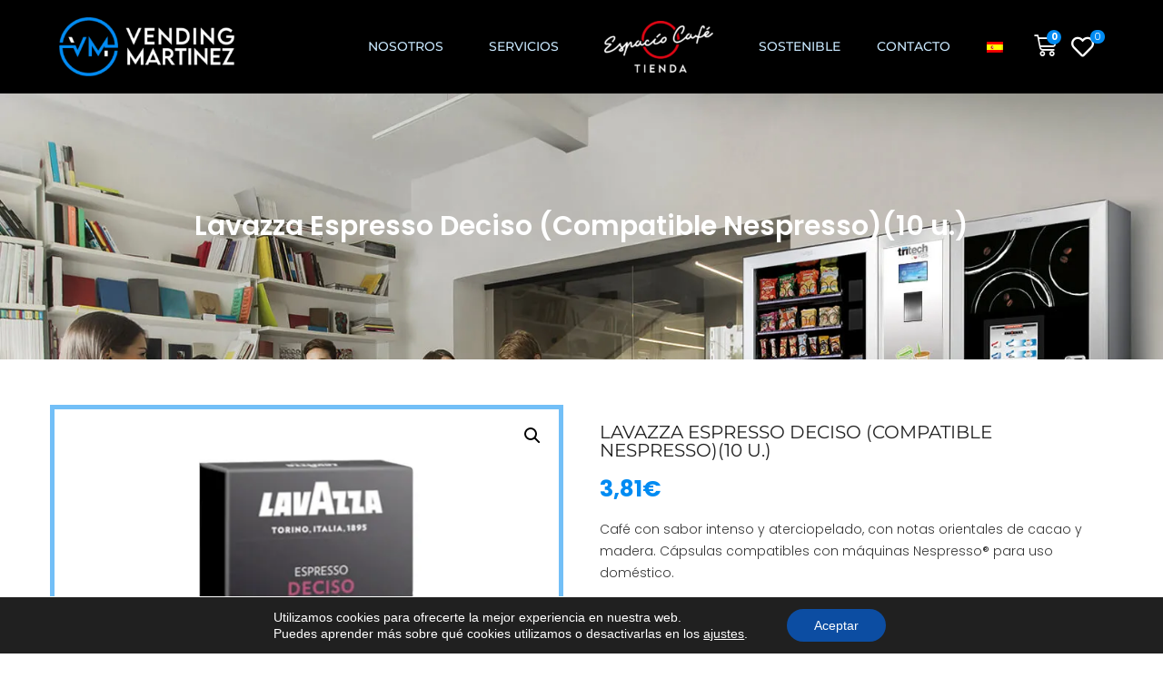

--- FILE ---
content_type: text/html; charset=UTF-8
request_url: https://www.vendingmartinez.cat/producto/lavazza-espresso-deciso-compatible-nespresso10-u/
body_size: 30827
content:
<!doctype html>
<html lang="es-ES">
<head>
	<meta charset="UTF-8">
		<meta name="viewport" content="width=device-width, initial-scale=1">
	<link rel="profile" href="https://gmpg.org/xfn/11">
	<title>Lavazza Espresso Deciso (Compatible Nespresso)(10 u.) &#8211; Vending</title>
<meta name='robots' content='max-image-preview:large' />
<link rel="alternate" hreflang="ca" href="https://www.vendingmartinez.cat/ca/producte/lavazza-espresso-decis-compatibile-nespresso-10-u/" />
<link rel="alternate" hreflang="es" href="https://www.vendingmartinez.cat/producto/lavazza-espresso-deciso-compatible-nespresso10-u/" />
<link rel="alternate" hreflang="x-default" href="https://www.vendingmartinez.cat/producto/lavazza-espresso-deciso-compatible-nespresso10-u/" />
<script>window._wca = window._wca || [];</script>
<link rel='dns-prefetch' href='//www.google.com' />
<link rel='dns-prefetch' href='//stats.wp.com' />
<link rel='preconnect' href='//i0.wp.com' />
<link rel='preconnect' href='//c0.wp.com' />
<link rel="alternate" type="application/rss+xml" title="Vending &raquo; Feed" href="https://www.vendingmartinez.cat/feed/" />
<link rel="alternate" type="application/rss+xml" title="Vending &raquo; Feed de los comentarios" href="https://www.vendingmartinez.cat/comments/feed/" />
<link rel="alternate" title="oEmbed (JSON)" type="application/json+oembed" href="https://www.vendingmartinez.cat/wp-json/oembed/1.0/embed?url=https%3A%2F%2Fwww.vendingmartinez.cat%2Fproducto%2Flavazza-espresso-deciso-compatible-nespresso10-u%2F" />
<link rel="alternate" title="oEmbed (XML)" type="text/xml+oembed" href="https://www.vendingmartinez.cat/wp-json/oembed/1.0/embed?url=https%3A%2F%2Fwww.vendingmartinez.cat%2Fproducto%2Flavazza-espresso-deciso-compatible-nespresso10-u%2F&#038;format=xml" />
<style id='wp-img-auto-sizes-contain-inline-css'>
img:is([sizes=auto i],[sizes^="auto," i]){contain-intrinsic-size:3000px 1500px}
/*# sourceURL=wp-img-auto-sizes-contain-inline-css */
</style>

<style id='wp-emoji-styles-inline-css'>

	img.wp-smiley, img.emoji {
		display: inline !important;
		border: none !important;
		box-shadow: none !important;
		height: 1em !important;
		width: 1em !important;
		margin: 0 0.07em !important;
		vertical-align: -0.1em !important;
		background: none !important;
		padding: 0 !important;
	}
/*# sourceURL=wp-emoji-styles-inline-css */
</style>
<link rel='stylesheet' id='wp-block-library-css' href='https://c0.wp.com/c/6.9/wp-includes/css/dist/block-library/style.min.css' media='all' />
<style id='global-styles-inline-css'>
:root{--wp--preset--aspect-ratio--square: 1;--wp--preset--aspect-ratio--4-3: 4/3;--wp--preset--aspect-ratio--3-4: 3/4;--wp--preset--aspect-ratio--3-2: 3/2;--wp--preset--aspect-ratio--2-3: 2/3;--wp--preset--aspect-ratio--16-9: 16/9;--wp--preset--aspect-ratio--9-16: 9/16;--wp--preset--color--black: #000000;--wp--preset--color--cyan-bluish-gray: #abb8c3;--wp--preset--color--white: #ffffff;--wp--preset--color--pale-pink: #f78da7;--wp--preset--color--vivid-red: #cf2e2e;--wp--preset--color--luminous-vivid-orange: #ff6900;--wp--preset--color--luminous-vivid-amber: #fcb900;--wp--preset--color--light-green-cyan: #7bdcb5;--wp--preset--color--vivid-green-cyan: #00d084;--wp--preset--color--pale-cyan-blue: #8ed1fc;--wp--preset--color--vivid-cyan-blue: #0693e3;--wp--preset--color--vivid-purple: #9b51e0;--wp--preset--gradient--vivid-cyan-blue-to-vivid-purple: linear-gradient(135deg,rgb(6,147,227) 0%,rgb(155,81,224) 100%);--wp--preset--gradient--light-green-cyan-to-vivid-green-cyan: linear-gradient(135deg,rgb(122,220,180) 0%,rgb(0,208,130) 100%);--wp--preset--gradient--luminous-vivid-amber-to-luminous-vivid-orange: linear-gradient(135deg,rgb(252,185,0) 0%,rgb(255,105,0) 100%);--wp--preset--gradient--luminous-vivid-orange-to-vivid-red: linear-gradient(135deg,rgb(255,105,0) 0%,rgb(207,46,46) 100%);--wp--preset--gradient--very-light-gray-to-cyan-bluish-gray: linear-gradient(135deg,rgb(238,238,238) 0%,rgb(169,184,195) 100%);--wp--preset--gradient--cool-to-warm-spectrum: linear-gradient(135deg,rgb(74,234,220) 0%,rgb(151,120,209) 20%,rgb(207,42,186) 40%,rgb(238,44,130) 60%,rgb(251,105,98) 80%,rgb(254,248,76) 100%);--wp--preset--gradient--blush-light-purple: linear-gradient(135deg,rgb(255,206,236) 0%,rgb(152,150,240) 100%);--wp--preset--gradient--blush-bordeaux: linear-gradient(135deg,rgb(254,205,165) 0%,rgb(254,45,45) 50%,rgb(107,0,62) 100%);--wp--preset--gradient--luminous-dusk: linear-gradient(135deg,rgb(255,203,112) 0%,rgb(199,81,192) 50%,rgb(65,88,208) 100%);--wp--preset--gradient--pale-ocean: linear-gradient(135deg,rgb(255,245,203) 0%,rgb(182,227,212) 50%,rgb(51,167,181) 100%);--wp--preset--gradient--electric-grass: linear-gradient(135deg,rgb(202,248,128) 0%,rgb(113,206,126) 100%);--wp--preset--gradient--midnight: linear-gradient(135deg,rgb(2,3,129) 0%,rgb(40,116,252) 100%);--wp--preset--font-size--small: 13px;--wp--preset--font-size--medium: 20px;--wp--preset--font-size--large: 36px;--wp--preset--font-size--x-large: 42px;--wp--preset--spacing--20: 0.44rem;--wp--preset--spacing--30: 0.67rem;--wp--preset--spacing--40: 1rem;--wp--preset--spacing--50: 1.5rem;--wp--preset--spacing--60: 2.25rem;--wp--preset--spacing--70: 3.38rem;--wp--preset--spacing--80: 5.06rem;--wp--preset--shadow--natural: 6px 6px 9px rgba(0, 0, 0, 0.2);--wp--preset--shadow--deep: 12px 12px 50px rgba(0, 0, 0, 0.4);--wp--preset--shadow--sharp: 6px 6px 0px rgba(0, 0, 0, 0.2);--wp--preset--shadow--outlined: 6px 6px 0px -3px rgb(255, 255, 255), 6px 6px rgb(0, 0, 0);--wp--preset--shadow--crisp: 6px 6px 0px rgb(0, 0, 0);}:root { --wp--style--global--content-size: 800px;--wp--style--global--wide-size: 1200px; }:where(body) { margin: 0; }.wp-site-blocks > .alignleft { float: left; margin-right: 2em; }.wp-site-blocks > .alignright { float: right; margin-left: 2em; }.wp-site-blocks > .aligncenter { justify-content: center; margin-left: auto; margin-right: auto; }:where(.wp-site-blocks) > * { margin-block-start: 24px; margin-block-end: 0; }:where(.wp-site-blocks) > :first-child { margin-block-start: 0; }:where(.wp-site-blocks) > :last-child { margin-block-end: 0; }:root { --wp--style--block-gap: 24px; }:root :where(.is-layout-flow) > :first-child{margin-block-start: 0;}:root :where(.is-layout-flow) > :last-child{margin-block-end: 0;}:root :where(.is-layout-flow) > *{margin-block-start: 24px;margin-block-end: 0;}:root :where(.is-layout-constrained) > :first-child{margin-block-start: 0;}:root :where(.is-layout-constrained) > :last-child{margin-block-end: 0;}:root :where(.is-layout-constrained) > *{margin-block-start: 24px;margin-block-end: 0;}:root :where(.is-layout-flex){gap: 24px;}:root :where(.is-layout-grid){gap: 24px;}.is-layout-flow > .alignleft{float: left;margin-inline-start: 0;margin-inline-end: 2em;}.is-layout-flow > .alignright{float: right;margin-inline-start: 2em;margin-inline-end: 0;}.is-layout-flow > .aligncenter{margin-left: auto !important;margin-right: auto !important;}.is-layout-constrained > .alignleft{float: left;margin-inline-start: 0;margin-inline-end: 2em;}.is-layout-constrained > .alignright{float: right;margin-inline-start: 2em;margin-inline-end: 0;}.is-layout-constrained > .aligncenter{margin-left: auto !important;margin-right: auto !important;}.is-layout-constrained > :where(:not(.alignleft):not(.alignright):not(.alignfull)){max-width: var(--wp--style--global--content-size);margin-left: auto !important;margin-right: auto !important;}.is-layout-constrained > .alignwide{max-width: var(--wp--style--global--wide-size);}body .is-layout-flex{display: flex;}.is-layout-flex{flex-wrap: wrap;align-items: center;}.is-layout-flex > :is(*, div){margin: 0;}body .is-layout-grid{display: grid;}.is-layout-grid > :is(*, div){margin: 0;}body{padding-top: 0px;padding-right: 0px;padding-bottom: 0px;padding-left: 0px;}a:where(:not(.wp-element-button)){text-decoration: underline;}:root :where(.wp-element-button, .wp-block-button__link){background-color: #32373c;border-width: 0;color: #fff;font-family: inherit;font-size: inherit;font-style: inherit;font-weight: inherit;letter-spacing: inherit;line-height: inherit;padding-top: calc(0.667em + 2px);padding-right: calc(1.333em + 2px);padding-bottom: calc(0.667em + 2px);padding-left: calc(1.333em + 2px);text-decoration: none;text-transform: inherit;}.has-black-color{color: var(--wp--preset--color--black) !important;}.has-cyan-bluish-gray-color{color: var(--wp--preset--color--cyan-bluish-gray) !important;}.has-white-color{color: var(--wp--preset--color--white) !important;}.has-pale-pink-color{color: var(--wp--preset--color--pale-pink) !important;}.has-vivid-red-color{color: var(--wp--preset--color--vivid-red) !important;}.has-luminous-vivid-orange-color{color: var(--wp--preset--color--luminous-vivid-orange) !important;}.has-luminous-vivid-amber-color{color: var(--wp--preset--color--luminous-vivid-amber) !important;}.has-light-green-cyan-color{color: var(--wp--preset--color--light-green-cyan) !important;}.has-vivid-green-cyan-color{color: var(--wp--preset--color--vivid-green-cyan) !important;}.has-pale-cyan-blue-color{color: var(--wp--preset--color--pale-cyan-blue) !important;}.has-vivid-cyan-blue-color{color: var(--wp--preset--color--vivid-cyan-blue) !important;}.has-vivid-purple-color{color: var(--wp--preset--color--vivid-purple) !important;}.has-black-background-color{background-color: var(--wp--preset--color--black) !important;}.has-cyan-bluish-gray-background-color{background-color: var(--wp--preset--color--cyan-bluish-gray) !important;}.has-white-background-color{background-color: var(--wp--preset--color--white) !important;}.has-pale-pink-background-color{background-color: var(--wp--preset--color--pale-pink) !important;}.has-vivid-red-background-color{background-color: var(--wp--preset--color--vivid-red) !important;}.has-luminous-vivid-orange-background-color{background-color: var(--wp--preset--color--luminous-vivid-orange) !important;}.has-luminous-vivid-amber-background-color{background-color: var(--wp--preset--color--luminous-vivid-amber) !important;}.has-light-green-cyan-background-color{background-color: var(--wp--preset--color--light-green-cyan) !important;}.has-vivid-green-cyan-background-color{background-color: var(--wp--preset--color--vivid-green-cyan) !important;}.has-pale-cyan-blue-background-color{background-color: var(--wp--preset--color--pale-cyan-blue) !important;}.has-vivid-cyan-blue-background-color{background-color: var(--wp--preset--color--vivid-cyan-blue) !important;}.has-vivid-purple-background-color{background-color: var(--wp--preset--color--vivid-purple) !important;}.has-black-border-color{border-color: var(--wp--preset--color--black) !important;}.has-cyan-bluish-gray-border-color{border-color: var(--wp--preset--color--cyan-bluish-gray) !important;}.has-white-border-color{border-color: var(--wp--preset--color--white) !important;}.has-pale-pink-border-color{border-color: var(--wp--preset--color--pale-pink) !important;}.has-vivid-red-border-color{border-color: var(--wp--preset--color--vivid-red) !important;}.has-luminous-vivid-orange-border-color{border-color: var(--wp--preset--color--luminous-vivid-orange) !important;}.has-luminous-vivid-amber-border-color{border-color: var(--wp--preset--color--luminous-vivid-amber) !important;}.has-light-green-cyan-border-color{border-color: var(--wp--preset--color--light-green-cyan) !important;}.has-vivid-green-cyan-border-color{border-color: var(--wp--preset--color--vivid-green-cyan) !important;}.has-pale-cyan-blue-border-color{border-color: var(--wp--preset--color--pale-cyan-blue) !important;}.has-vivid-cyan-blue-border-color{border-color: var(--wp--preset--color--vivid-cyan-blue) !important;}.has-vivid-purple-border-color{border-color: var(--wp--preset--color--vivid-purple) !important;}.has-vivid-cyan-blue-to-vivid-purple-gradient-background{background: var(--wp--preset--gradient--vivid-cyan-blue-to-vivid-purple) !important;}.has-light-green-cyan-to-vivid-green-cyan-gradient-background{background: var(--wp--preset--gradient--light-green-cyan-to-vivid-green-cyan) !important;}.has-luminous-vivid-amber-to-luminous-vivid-orange-gradient-background{background: var(--wp--preset--gradient--luminous-vivid-amber-to-luminous-vivid-orange) !important;}.has-luminous-vivid-orange-to-vivid-red-gradient-background{background: var(--wp--preset--gradient--luminous-vivid-orange-to-vivid-red) !important;}.has-very-light-gray-to-cyan-bluish-gray-gradient-background{background: var(--wp--preset--gradient--very-light-gray-to-cyan-bluish-gray) !important;}.has-cool-to-warm-spectrum-gradient-background{background: var(--wp--preset--gradient--cool-to-warm-spectrum) !important;}.has-blush-light-purple-gradient-background{background: var(--wp--preset--gradient--blush-light-purple) !important;}.has-blush-bordeaux-gradient-background{background: var(--wp--preset--gradient--blush-bordeaux) !important;}.has-luminous-dusk-gradient-background{background: var(--wp--preset--gradient--luminous-dusk) !important;}.has-pale-ocean-gradient-background{background: var(--wp--preset--gradient--pale-ocean) !important;}.has-electric-grass-gradient-background{background: var(--wp--preset--gradient--electric-grass) !important;}.has-midnight-gradient-background{background: var(--wp--preset--gradient--midnight) !important;}.has-small-font-size{font-size: var(--wp--preset--font-size--small) !important;}.has-medium-font-size{font-size: var(--wp--preset--font-size--medium) !important;}.has-large-font-size{font-size: var(--wp--preset--font-size--large) !important;}.has-x-large-font-size{font-size: var(--wp--preset--font-size--x-large) !important;}
/*# sourceURL=global-styles-inline-css */
</style>

<link rel='stylesheet' id='jet-engine-frontend-css' href='https://www.vendingmartinez.cat/wp-content/plugins/jet-engine/assets/css/frontend.css?ver=3.6.5' media='all' />
<link rel='stylesheet' id='photoswipe-css' href='https://c0.wp.com/p/woocommerce/10.4.3/assets/css/photoswipe/photoswipe.min.css' media='all' />
<link rel='stylesheet' id='photoswipe-default-skin-css' href='https://c0.wp.com/p/woocommerce/10.4.3/assets/css/photoswipe/default-skin/default-skin.min.css' media='all' />
<link rel='stylesheet' id='woocommerce-layout-css' href='https://c0.wp.com/p/woocommerce/10.4.3/assets/css/woocommerce-layout.css' media='all' />
<style id='woocommerce-layout-inline-css'>

	.infinite-scroll .woocommerce-pagination {
		display: none;
	}
/*# sourceURL=woocommerce-layout-inline-css */
</style>
<link rel='stylesheet' id='woocommerce-smallscreen-css' href='https://c0.wp.com/p/woocommerce/10.4.3/assets/css/woocommerce-smallscreen.css' media='only screen and (max-width: 768px)' />
<link rel='stylesheet' id='woocommerce-general-css' href='https://c0.wp.com/p/woocommerce/10.4.3/assets/css/woocommerce.css' media='all' />
<style id='woocommerce-inline-inline-css'>
.woocommerce form .form-row .required { visibility: visible; }
/*# sourceURL=woocommerce-inline-inline-css */
</style>
<link rel='stylesheet' id='wpml-legacy-horizontal-list-0-css' href='//www.vendingmartinez.cat/wp-content/plugins/sitepress-multilingual-cms/templates/language-switchers/legacy-list-horizontal/style.min.css?ver=1' media='all' />
<link rel='stylesheet' id='wpml-menu-item-0-css' href='//www.vendingmartinez.cat/wp-content/plugins/sitepress-multilingual-cms/templates/language-switchers/menu-item/style.min.css?ver=1' media='all' />
<link rel='stylesheet' id='hello-elementor-css' href='https://www.vendingmartinez.cat/wp-content/themes/hello-elementor/style.min.css?ver=3.3.0' media='all' />
<link rel='stylesheet' id='hello-elementor-theme-style-css' href='https://www.vendingmartinez.cat/wp-content/themes/hello-elementor/theme.min.css?ver=3.3.0' media='all' />
<link rel='stylesheet' id='chld_thm_cfg_child-css' href='https://www.vendingmartinez.cat/wp-content/themes/hello-elementor-child/style.css?ver=6.9' media='all' />
<link rel='stylesheet' id='hello-elementor-header-footer-css' href='https://www.vendingmartinez.cat/wp-content/themes/hello-elementor/header-footer.min.css?ver=3.3.0' media='all' />
<link rel='stylesheet' id='jet-popup-frontend-css' href='https://www.vendingmartinez.cat/wp-content/plugins/jet-popup/assets/css/jet-popup-frontend.css?ver=2.0.11' media='all' />
<link rel='stylesheet' id='elementor-frontend-css' href='https://www.vendingmartinez.cat/wp-content/plugins/elementor/assets/css/frontend.min.css?ver=3.33.1' media='all' />
<style id='elementor-frontend-inline-css'>
@-webkit-keyframes ha_fadeIn{0%{opacity:0}to{opacity:1}}@keyframes ha_fadeIn{0%{opacity:0}to{opacity:1}}@-webkit-keyframes ha_zoomIn{0%{opacity:0;-webkit-transform:scale3d(.3,.3,.3);transform:scale3d(.3,.3,.3)}50%{opacity:1}}@keyframes ha_zoomIn{0%{opacity:0;-webkit-transform:scale3d(.3,.3,.3);transform:scale3d(.3,.3,.3)}50%{opacity:1}}@-webkit-keyframes ha_rollIn{0%{opacity:0;-webkit-transform:translate3d(-100%,0,0) rotate3d(0,0,1,-120deg);transform:translate3d(-100%,0,0) rotate3d(0,0,1,-120deg)}to{opacity:1}}@keyframes ha_rollIn{0%{opacity:0;-webkit-transform:translate3d(-100%,0,0) rotate3d(0,0,1,-120deg);transform:translate3d(-100%,0,0) rotate3d(0,0,1,-120deg)}to{opacity:1}}@-webkit-keyframes ha_bounce{0%,20%,53%,to{-webkit-animation-timing-function:cubic-bezier(.215,.61,.355,1);animation-timing-function:cubic-bezier(.215,.61,.355,1)}40%,43%{-webkit-transform:translate3d(0,-30px,0) scaleY(1.1);transform:translate3d(0,-30px,0) scaleY(1.1);-webkit-animation-timing-function:cubic-bezier(.755,.05,.855,.06);animation-timing-function:cubic-bezier(.755,.05,.855,.06)}70%{-webkit-transform:translate3d(0,-15px,0) scaleY(1.05);transform:translate3d(0,-15px,0) scaleY(1.05);-webkit-animation-timing-function:cubic-bezier(.755,.05,.855,.06);animation-timing-function:cubic-bezier(.755,.05,.855,.06)}80%{-webkit-transition-timing-function:cubic-bezier(.215,.61,.355,1);transition-timing-function:cubic-bezier(.215,.61,.355,1);-webkit-transform:translate3d(0,0,0) scaleY(.95);transform:translate3d(0,0,0) scaleY(.95)}90%{-webkit-transform:translate3d(0,-4px,0) scaleY(1.02);transform:translate3d(0,-4px,0) scaleY(1.02)}}@keyframes ha_bounce{0%,20%,53%,to{-webkit-animation-timing-function:cubic-bezier(.215,.61,.355,1);animation-timing-function:cubic-bezier(.215,.61,.355,1)}40%,43%{-webkit-transform:translate3d(0,-30px,0) scaleY(1.1);transform:translate3d(0,-30px,0) scaleY(1.1);-webkit-animation-timing-function:cubic-bezier(.755,.05,.855,.06);animation-timing-function:cubic-bezier(.755,.05,.855,.06)}70%{-webkit-transform:translate3d(0,-15px,0) scaleY(1.05);transform:translate3d(0,-15px,0) scaleY(1.05);-webkit-animation-timing-function:cubic-bezier(.755,.05,.855,.06);animation-timing-function:cubic-bezier(.755,.05,.855,.06)}80%{-webkit-transition-timing-function:cubic-bezier(.215,.61,.355,1);transition-timing-function:cubic-bezier(.215,.61,.355,1);-webkit-transform:translate3d(0,0,0) scaleY(.95);transform:translate3d(0,0,0) scaleY(.95)}90%{-webkit-transform:translate3d(0,-4px,0) scaleY(1.02);transform:translate3d(0,-4px,0) scaleY(1.02)}}@-webkit-keyframes ha_bounceIn{0%,20%,40%,60%,80%,to{-webkit-animation-timing-function:cubic-bezier(.215,.61,.355,1);animation-timing-function:cubic-bezier(.215,.61,.355,1)}0%{opacity:0;-webkit-transform:scale3d(.3,.3,.3);transform:scale3d(.3,.3,.3)}20%{-webkit-transform:scale3d(1.1,1.1,1.1);transform:scale3d(1.1,1.1,1.1)}40%{-webkit-transform:scale3d(.9,.9,.9);transform:scale3d(.9,.9,.9)}60%{opacity:1;-webkit-transform:scale3d(1.03,1.03,1.03);transform:scale3d(1.03,1.03,1.03)}80%{-webkit-transform:scale3d(.97,.97,.97);transform:scale3d(.97,.97,.97)}to{opacity:1}}@keyframes ha_bounceIn{0%,20%,40%,60%,80%,to{-webkit-animation-timing-function:cubic-bezier(.215,.61,.355,1);animation-timing-function:cubic-bezier(.215,.61,.355,1)}0%{opacity:0;-webkit-transform:scale3d(.3,.3,.3);transform:scale3d(.3,.3,.3)}20%{-webkit-transform:scale3d(1.1,1.1,1.1);transform:scale3d(1.1,1.1,1.1)}40%{-webkit-transform:scale3d(.9,.9,.9);transform:scale3d(.9,.9,.9)}60%{opacity:1;-webkit-transform:scale3d(1.03,1.03,1.03);transform:scale3d(1.03,1.03,1.03)}80%{-webkit-transform:scale3d(.97,.97,.97);transform:scale3d(.97,.97,.97)}to{opacity:1}}@-webkit-keyframes ha_flipInX{0%{opacity:0;-webkit-transform:perspective(400px) rotate3d(1,0,0,90deg);transform:perspective(400px) rotate3d(1,0,0,90deg);-webkit-animation-timing-function:ease-in;animation-timing-function:ease-in}40%{-webkit-transform:perspective(400px) rotate3d(1,0,0,-20deg);transform:perspective(400px) rotate3d(1,0,0,-20deg);-webkit-animation-timing-function:ease-in;animation-timing-function:ease-in}60%{opacity:1;-webkit-transform:perspective(400px) rotate3d(1,0,0,10deg);transform:perspective(400px) rotate3d(1,0,0,10deg)}80%{-webkit-transform:perspective(400px) rotate3d(1,0,0,-5deg);transform:perspective(400px) rotate3d(1,0,0,-5deg)}}@keyframes ha_flipInX{0%{opacity:0;-webkit-transform:perspective(400px) rotate3d(1,0,0,90deg);transform:perspective(400px) rotate3d(1,0,0,90deg);-webkit-animation-timing-function:ease-in;animation-timing-function:ease-in}40%{-webkit-transform:perspective(400px) rotate3d(1,0,0,-20deg);transform:perspective(400px) rotate3d(1,0,0,-20deg);-webkit-animation-timing-function:ease-in;animation-timing-function:ease-in}60%{opacity:1;-webkit-transform:perspective(400px) rotate3d(1,0,0,10deg);transform:perspective(400px) rotate3d(1,0,0,10deg)}80%{-webkit-transform:perspective(400px) rotate3d(1,0,0,-5deg);transform:perspective(400px) rotate3d(1,0,0,-5deg)}}@-webkit-keyframes ha_flipInY{0%{opacity:0;-webkit-transform:perspective(400px) rotate3d(0,1,0,90deg);transform:perspective(400px) rotate3d(0,1,0,90deg);-webkit-animation-timing-function:ease-in;animation-timing-function:ease-in}40%{-webkit-transform:perspective(400px) rotate3d(0,1,0,-20deg);transform:perspective(400px) rotate3d(0,1,0,-20deg);-webkit-animation-timing-function:ease-in;animation-timing-function:ease-in}60%{opacity:1;-webkit-transform:perspective(400px) rotate3d(0,1,0,10deg);transform:perspective(400px) rotate3d(0,1,0,10deg)}80%{-webkit-transform:perspective(400px) rotate3d(0,1,0,-5deg);transform:perspective(400px) rotate3d(0,1,0,-5deg)}}@keyframes ha_flipInY{0%{opacity:0;-webkit-transform:perspective(400px) rotate3d(0,1,0,90deg);transform:perspective(400px) rotate3d(0,1,0,90deg);-webkit-animation-timing-function:ease-in;animation-timing-function:ease-in}40%{-webkit-transform:perspective(400px) rotate3d(0,1,0,-20deg);transform:perspective(400px) rotate3d(0,1,0,-20deg);-webkit-animation-timing-function:ease-in;animation-timing-function:ease-in}60%{opacity:1;-webkit-transform:perspective(400px) rotate3d(0,1,0,10deg);transform:perspective(400px) rotate3d(0,1,0,10deg)}80%{-webkit-transform:perspective(400px) rotate3d(0,1,0,-5deg);transform:perspective(400px) rotate3d(0,1,0,-5deg)}}@-webkit-keyframes ha_swing{20%{-webkit-transform:rotate3d(0,0,1,15deg);transform:rotate3d(0,0,1,15deg)}40%{-webkit-transform:rotate3d(0,0,1,-10deg);transform:rotate3d(0,0,1,-10deg)}60%{-webkit-transform:rotate3d(0,0,1,5deg);transform:rotate3d(0,0,1,5deg)}80%{-webkit-transform:rotate3d(0,0,1,-5deg);transform:rotate3d(0,0,1,-5deg)}}@keyframes ha_swing{20%{-webkit-transform:rotate3d(0,0,1,15deg);transform:rotate3d(0,0,1,15deg)}40%{-webkit-transform:rotate3d(0,0,1,-10deg);transform:rotate3d(0,0,1,-10deg)}60%{-webkit-transform:rotate3d(0,0,1,5deg);transform:rotate3d(0,0,1,5deg)}80%{-webkit-transform:rotate3d(0,0,1,-5deg);transform:rotate3d(0,0,1,-5deg)}}@-webkit-keyframes ha_slideInDown{0%{visibility:visible;-webkit-transform:translate3d(0,-100%,0);transform:translate3d(0,-100%,0)}}@keyframes ha_slideInDown{0%{visibility:visible;-webkit-transform:translate3d(0,-100%,0);transform:translate3d(0,-100%,0)}}@-webkit-keyframes ha_slideInUp{0%{visibility:visible;-webkit-transform:translate3d(0,100%,0);transform:translate3d(0,100%,0)}}@keyframes ha_slideInUp{0%{visibility:visible;-webkit-transform:translate3d(0,100%,0);transform:translate3d(0,100%,0)}}@-webkit-keyframes ha_slideInLeft{0%{visibility:visible;-webkit-transform:translate3d(-100%,0,0);transform:translate3d(-100%,0,0)}}@keyframes ha_slideInLeft{0%{visibility:visible;-webkit-transform:translate3d(-100%,0,0);transform:translate3d(-100%,0,0)}}@-webkit-keyframes ha_slideInRight{0%{visibility:visible;-webkit-transform:translate3d(100%,0,0);transform:translate3d(100%,0,0)}}@keyframes ha_slideInRight{0%{visibility:visible;-webkit-transform:translate3d(100%,0,0);transform:translate3d(100%,0,0)}}.ha_fadeIn{-webkit-animation-name:ha_fadeIn;animation-name:ha_fadeIn}.ha_zoomIn{-webkit-animation-name:ha_zoomIn;animation-name:ha_zoomIn}.ha_rollIn{-webkit-animation-name:ha_rollIn;animation-name:ha_rollIn}.ha_bounce{-webkit-transform-origin:center bottom;-ms-transform-origin:center bottom;transform-origin:center bottom;-webkit-animation-name:ha_bounce;animation-name:ha_bounce}.ha_bounceIn{-webkit-animation-name:ha_bounceIn;animation-name:ha_bounceIn;-webkit-animation-duration:.75s;-webkit-animation-duration:calc(var(--animate-duration)*.75);animation-duration:.75s;animation-duration:calc(var(--animate-duration)*.75)}.ha_flipInX,.ha_flipInY{-webkit-animation-name:ha_flipInX;animation-name:ha_flipInX;-webkit-backface-visibility:visible!important;backface-visibility:visible!important}.ha_flipInY{-webkit-animation-name:ha_flipInY;animation-name:ha_flipInY}.ha_swing{-webkit-transform-origin:top center;-ms-transform-origin:top center;transform-origin:top center;-webkit-animation-name:ha_swing;animation-name:ha_swing}.ha_slideInDown{-webkit-animation-name:ha_slideInDown;animation-name:ha_slideInDown}.ha_slideInUp{-webkit-animation-name:ha_slideInUp;animation-name:ha_slideInUp}.ha_slideInLeft{-webkit-animation-name:ha_slideInLeft;animation-name:ha_slideInLeft}.ha_slideInRight{-webkit-animation-name:ha_slideInRight;animation-name:ha_slideInRight}.ha-css-transform-yes{-webkit-transition-duration:var(--ha-tfx-transition-duration, .2s);transition-duration:var(--ha-tfx-transition-duration, .2s);-webkit-transition-property:-webkit-transform;transition-property:transform;transition-property:transform,-webkit-transform;-webkit-transform:translate(var(--ha-tfx-translate-x, 0),var(--ha-tfx-translate-y, 0)) scale(var(--ha-tfx-scale-x, 1),var(--ha-tfx-scale-y, 1)) skew(var(--ha-tfx-skew-x, 0),var(--ha-tfx-skew-y, 0)) rotateX(var(--ha-tfx-rotate-x, 0)) rotateY(var(--ha-tfx-rotate-y, 0)) rotateZ(var(--ha-tfx-rotate-z, 0));transform:translate(var(--ha-tfx-translate-x, 0),var(--ha-tfx-translate-y, 0)) scale(var(--ha-tfx-scale-x, 1),var(--ha-tfx-scale-y, 1)) skew(var(--ha-tfx-skew-x, 0),var(--ha-tfx-skew-y, 0)) rotateX(var(--ha-tfx-rotate-x, 0)) rotateY(var(--ha-tfx-rotate-y, 0)) rotateZ(var(--ha-tfx-rotate-z, 0))}.ha-css-transform-yes:hover{-webkit-transform:translate(var(--ha-tfx-translate-x-hover, var(--ha-tfx-translate-x, 0)),var(--ha-tfx-translate-y-hover, var(--ha-tfx-translate-y, 0))) scale(var(--ha-tfx-scale-x-hover, var(--ha-tfx-scale-x, 1)),var(--ha-tfx-scale-y-hover, var(--ha-tfx-scale-y, 1))) skew(var(--ha-tfx-skew-x-hover, var(--ha-tfx-skew-x, 0)),var(--ha-tfx-skew-y-hover, var(--ha-tfx-skew-y, 0))) rotateX(var(--ha-tfx-rotate-x-hover, var(--ha-tfx-rotate-x, 0))) rotateY(var(--ha-tfx-rotate-y-hover, var(--ha-tfx-rotate-y, 0))) rotateZ(var(--ha-tfx-rotate-z-hover, var(--ha-tfx-rotate-z, 0)));transform:translate(var(--ha-tfx-translate-x-hover, var(--ha-tfx-translate-x, 0)),var(--ha-tfx-translate-y-hover, var(--ha-tfx-translate-y, 0))) scale(var(--ha-tfx-scale-x-hover, var(--ha-tfx-scale-x, 1)),var(--ha-tfx-scale-y-hover, var(--ha-tfx-scale-y, 1))) skew(var(--ha-tfx-skew-x-hover, var(--ha-tfx-skew-x, 0)),var(--ha-tfx-skew-y-hover, var(--ha-tfx-skew-y, 0))) rotateX(var(--ha-tfx-rotate-x-hover, var(--ha-tfx-rotate-x, 0))) rotateY(var(--ha-tfx-rotate-y-hover, var(--ha-tfx-rotate-y, 0))) rotateZ(var(--ha-tfx-rotate-z-hover, var(--ha-tfx-rotate-z, 0)))}.happy-addon>.elementor-widget-container{word-wrap:break-word;overflow-wrap:break-word}.happy-addon>.elementor-widget-container,.happy-addon>.elementor-widget-container *{-webkit-box-sizing:border-box;box-sizing:border-box}.happy-addon:not(:has(.elementor-widget-container)),.happy-addon:not(:has(.elementor-widget-container)) *{-webkit-box-sizing:border-box;box-sizing:border-box;word-wrap:break-word;overflow-wrap:break-word}.happy-addon p:empty{display:none}.happy-addon .elementor-inline-editing{min-height:auto!important}.happy-addon-pro img{max-width:100%;height:auto;-o-object-fit:cover;object-fit:cover}.ha-screen-reader-text{position:absolute;overflow:hidden;clip:rect(1px,1px,1px,1px);margin:-1px;padding:0;width:1px;height:1px;border:0;word-wrap:normal!important;-webkit-clip-path:inset(50%);clip-path:inset(50%)}.ha-has-bg-overlay>.elementor-widget-container{position:relative;z-index:1}.ha-has-bg-overlay>.elementor-widget-container:before{position:absolute;top:0;left:0;z-index:-1;width:100%;height:100%;content:""}.ha-has-bg-overlay:not(:has(.elementor-widget-container)){position:relative;z-index:1}.ha-has-bg-overlay:not(:has(.elementor-widget-container)):before{position:absolute;top:0;left:0;z-index:-1;width:100%;height:100%;content:""}.ha-popup--is-enabled .ha-js-popup,.ha-popup--is-enabled .ha-js-popup img{cursor:-webkit-zoom-in!important;cursor:zoom-in!important}.mfp-wrap .mfp-arrow,.mfp-wrap .mfp-close{background-color:transparent}.mfp-wrap .mfp-arrow:focus,.mfp-wrap .mfp-close:focus{outline-width:thin}.ha-advanced-tooltip-enable{position:relative;cursor:pointer;--ha-tooltip-arrow-color:black;--ha-tooltip-arrow-distance:0}.ha-advanced-tooltip-enable .ha-advanced-tooltip-content{position:absolute;z-index:999;display:none;padding:5px 0;width:120px;height:auto;border-radius:6px;background-color:#000;color:#fff;text-align:center;opacity:0}.ha-advanced-tooltip-enable .ha-advanced-tooltip-content::after{position:absolute;border-width:5px;border-style:solid;content:""}.ha-advanced-tooltip-enable .ha-advanced-tooltip-content.no-arrow::after{visibility:hidden}.ha-advanced-tooltip-enable .ha-advanced-tooltip-content.show{display:inline-block;opacity:1}.ha-advanced-tooltip-enable.ha-advanced-tooltip-top .ha-advanced-tooltip-content,body[data-elementor-device-mode=tablet] .ha-advanced-tooltip-enable.ha-advanced-tooltip-tablet-top .ha-advanced-tooltip-content{top:unset;right:0;bottom:calc(101% + var(--ha-tooltip-arrow-distance));left:0;margin:0 auto}.ha-advanced-tooltip-enable.ha-advanced-tooltip-top .ha-advanced-tooltip-content::after,body[data-elementor-device-mode=tablet] .ha-advanced-tooltip-enable.ha-advanced-tooltip-tablet-top .ha-advanced-tooltip-content::after{top:100%;right:unset;bottom:unset;left:50%;border-color:var(--ha-tooltip-arrow-color) transparent transparent transparent;-webkit-transform:translateX(-50%);-ms-transform:translateX(-50%);transform:translateX(-50%)}.ha-advanced-tooltip-enable.ha-advanced-tooltip-bottom .ha-advanced-tooltip-content,body[data-elementor-device-mode=tablet] .ha-advanced-tooltip-enable.ha-advanced-tooltip-tablet-bottom .ha-advanced-tooltip-content{top:calc(101% + var(--ha-tooltip-arrow-distance));right:0;bottom:unset;left:0;margin:0 auto}.ha-advanced-tooltip-enable.ha-advanced-tooltip-bottom .ha-advanced-tooltip-content::after,body[data-elementor-device-mode=tablet] .ha-advanced-tooltip-enable.ha-advanced-tooltip-tablet-bottom .ha-advanced-tooltip-content::after{top:unset;right:unset;bottom:100%;left:50%;border-color:transparent transparent var(--ha-tooltip-arrow-color) transparent;-webkit-transform:translateX(-50%);-ms-transform:translateX(-50%);transform:translateX(-50%)}.ha-advanced-tooltip-enable.ha-advanced-tooltip-left .ha-advanced-tooltip-content,body[data-elementor-device-mode=tablet] .ha-advanced-tooltip-enable.ha-advanced-tooltip-tablet-left .ha-advanced-tooltip-content{top:50%;right:calc(101% + var(--ha-tooltip-arrow-distance));bottom:unset;left:unset;-webkit-transform:translateY(-50%);-ms-transform:translateY(-50%);transform:translateY(-50%)}.ha-advanced-tooltip-enable.ha-advanced-tooltip-left .ha-advanced-tooltip-content::after,body[data-elementor-device-mode=tablet] .ha-advanced-tooltip-enable.ha-advanced-tooltip-tablet-left .ha-advanced-tooltip-content::after{top:50%;right:unset;bottom:unset;left:100%;border-color:transparent transparent transparent var(--ha-tooltip-arrow-color);-webkit-transform:translateY(-50%);-ms-transform:translateY(-50%);transform:translateY(-50%)}.ha-advanced-tooltip-enable.ha-advanced-tooltip-right .ha-advanced-tooltip-content,body[data-elementor-device-mode=tablet] .ha-advanced-tooltip-enable.ha-advanced-tooltip-tablet-right .ha-advanced-tooltip-content{top:50%;right:unset;bottom:unset;left:calc(101% + var(--ha-tooltip-arrow-distance));-webkit-transform:translateY(-50%);-ms-transform:translateY(-50%);transform:translateY(-50%)}.ha-advanced-tooltip-enable.ha-advanced-tooltip-right .ha-advanced-tooltip-content::after,body[data-elementor-device-mode=tablet] .ha-advanced-tooltip-enable.ha-advanced-tooltip-tablet-right .ha-advanced-tooltip-content::after{top:50%;right:100%;bottom:unset;left:unset;border-color:transparent var(--ha-tooltip-arrow-color) transparent transparent;-webkit-transform:translateY(-50%);-ms-transform:translateY(-50%);transform:translateY(-50%)}body[data-elementor-device-mode=mobile] .ha-advanced-tooltip-enable.ha-advanced-tooltip-mobile-top .ha-advanced-tooltip-content{top:unset;right:0;bottom:calc(101% + var(--ha-tooltip-arrow-distance));left:0;margin:0 auto}body[data-elementor-device-mode=mobile] .ha-advanced-tooltip-enable.ha-advanced-tooltip-mobile-top .ha-advanced-tooltip-content::after{top:100%;right:unset;bottom:unset;left:50%;border-color:var(--ha-tooltip-arrow-color) transparent transparent transparent;-webkit-transform:translateX(-50%);-ms-transform:translateX(-50%);transform:translateX(-50%)}body[data-elementor-device-mode=mobile] .ha-advanced-tooltip-enable.ha-advanced-tooltip-mobile-bottom .ha-advanced-tooltip-content{top:calc(101% + var(--ha-tooltip-arrow-distance));right:0;bottom:unset;left:0;margin:0 auto}body[data-elementor-device-mode=mobile] .ha-advanced-tooltip-enable.ha-advanced-tooltip-mobile-bottom .ha-advanced-tooltip-content::after{top:unset;right:unset;bottom:100%;left:50%;border-color:transparent transparent var(--ha-tooltip-arrow-color) transparent;-webkit-transform:translateX(-50%);-ms-transform:translateX(-50%);transform:translateX(-50%)}body[data-elementor-device-mode=mobile] .ha-advanced-tooltip-enable.ha-advanced-tooltip-mobile-left .ha-advanced-tooltip-content{top:50%;right:calc(101% + var(--ha-tooltip-arrow-distance));bottom:unset;left:unset;-webkit-transform:translateY(-50%);-ms-transform:translateY(-50%);transform:translateY(-50%)}body[data-elementor-device-mode=mobile] .ha-advanced-tooltip-enable.ha-advanced-tooltip-mobile-left .ha-advanced-tooltip-content::after{top:50%;right:unset;bottom:unset;left:100%;border-color:transparent transparent transparent var(--ha-tooltip-arrow-color);-webkit-transform:translateY(-50%);-ms-transform:translateY(-50%);transform:translateY(-50%)}body[data-elementor-device-mode=mobile] .ha-advanced-tooltip-enable.ha-advanced-tooltip-mobile-right .ha-advanced-tooltip-content{top:50%;right:unset;bottom:unset;left:calc(101% + var(--ha-tooltip-arrow-distance));-webkit-transform:translateY(-50%);-ms-transform:translateY(-50%);transform:translateY(-50%)}body[data-elementor-device-mode=mobile] .ha-advanced-tooltip-enable.ha-advanced-tooltip-mobile-right .ha-advanced-tooltip-content::after{top:50%;right:100%;bottom:unset;left:unset;border-color:transparent var(--ha-tooltip-arrow-color) transparent transparent;-webkit-transform:translateY(-50%);-ms-transform:translateY(-50%);transform:translateY(-50%)}body.elementor-editor-active .happy-addon.ha-gravityforms .gform_wrapper{display:block!important}.ha-scroll-to-top-wrap.ha-scroll-to-top-hide{display:none}.ha-scroll-to-top-wrap.edit-mode,.ha-scroll-to-top-wrap.single-page-off{display:none!important}.ha-scroll-to-top-button{position:fixed;right:15px;bottom:15px;z-index:9999;display:-webkit-box;display:-webkit-flex;display:-ms-flexbox;display:flex;-webkit-box-align:center;-webkit-align-items:center;align-items:center;-ms-flex-align:center;-webkit-box-pack:center;-ms-flex-pack:center;-webkit-justify-content:center;justify-content:center;width:50px;height:50px;border-radius:50px;background-color:#5636d1;color:#fff;text-align:center;opacity:1;cursor:pointer;-webkit-transition:all .3s;transition:all .3s}.ha-scroll-to-top-button i{color:#fff;font-size:16px}.ha-scroll-to-top-button:hover{background-color:#e2498a}
/*# sourceURL=elementor-frontend-inline-css */
</style>
<link rel='stylesheet' id='widget-image-css' href='https://www.vendingmartinez.cat/wp-content/plugins/elementor/assets/css/widget-image.min.css?ver=3.33.1' media='all' />
<link rel='stylesheet' id='widget-nav-menu-css' href='https://www.vendingmartinez.cat/wp-content/plugins/elementor-pro/assets/css/widget-nav-menu.min.css?ver=3.32.3' media='all' />
<link rel='stylesheet' id='widget-woocommerce-menu-cart-css' href='https://www.vendingmartinez.cat/wp-content/plugins/elementor-pro/assets/css/widget-woocommerce-menu-cart.min.css?ver=3.32.3' media='all' />
<link rel='stylesheet' id='jet-cw-frontend-css' href='https://www.vendingmartinez.cat/wp-content/plugins/jet-compare-wishlist/assets/css/frontend.css?ver=1.5.8.1' media='all' />
<link rel='stylesheet' id='jet-cw-widget-cw-count-button-css' href='https://www.vendingmartinez.cat/wp-content/plugins/jet-compare-wishlist/assets/css/widgets/cw-count-button.css?ver=1.5.8.1' media='all' />
<link rel='stylesheet' id='e-sticky-css' href='https://www.vendingmartinez.cat/wp-content/plugins/elementor-pro/assets/css/modules/sticky.min.css?ver=3.32.3' media='all' />
<link rel='stylesheet' id='widget-heading-css' href='https://www.vendingmartinez.cat/wp-content/plugins/elementor/assets/css/widget-heading.min.css?ver=3.33.1' media='all' />
<link rel='stylesheet' id='widget-form-css' href='https://www.vendingmartinez.cat/wp-content/plugins/elementor-pro/assets/css/widget-form.min.css?ver=3.32.3' media='all' />
<link rel='stylesheet' id='widget-divider-css' href='https://www.vendingmartinez.cat/wp-content/plugins/elementor/assets/css/widget-divider.min.css?ver=3.33.1' media='all' />
<link rel='stylesheet' id='widget-icon-list-css' href='https://www.vendingmartinez.cat/wp-content/plugins/elementor/assets/css/widget-icon-list.min.css?ver=3.33.1' media='all' />
<link rel='stylesheet' id='widget-social-icons-css' href='https://www.vendingmartinez.cat/wp-content/plugins/elementor/assets/css/widget-social-icons.min.css?ver=3.33.1' media='all' />
<link rel='stylesheet' id='e-apple-webkit-css' href='https://www.vendingmartinez.cat/wp-content/plugins/elementor/assets/css/conditionals/apple-webkit.min.css?ver=3.33.1' media='all' />
<link rel='stylesheet' id='widget-woocommerce-product-images-css' href='https://www.vendingmartinez.cat/wp-content/plugins/elementor-pro/assets/css/widget-woocommerce-product-images.min.css?ver=3.32.3' media='all' />
<link rel='stylesheet' id='widget-woocommerce-product-rating-css' href='https://www.vendingmartinez.cat/wp-content/plugins/elementor-pro/assets/css/widget-woocommerce-product-rating.min.css?ver=3.32.3' media='all' />
<link rel='stylesheet' id='widget-woocommerce-product-add-to-cart-css' href='https://www.vendingmartinez.cat/wp-content/plugins/elementor-pro/assets/css/widget-woocommerce-product-add-to-cart.min.css?ver=3.32.3' media='all' />
<link rel='stylesheet' id='jet-cw-widget-cw-button-css' href='https://www.vendingmartinez.cat/wp-content/plugins/jet-compare-wishlist/assets/css/widgets/cw-button.css?ver=1.5.8.1' media='all' />
<link rel='stylesheet' id='widget-woocommerce-product-meta-css' href='https://www.vendingmartinez.cat/wp-content/plugins/elementor-pro/assets/css/widget-woocommerce-product-meta.min.css?ver=3.32.3' media='all' />
<link rel='stylesheet' id='widget-share-buttons-css' href='https://www.vendingmartinez.cat/wp-content/plugins/elementor-pro/assets/css/widget-share-buttons.min.css?ver=3.32.3' media='all' />
<link rel='stylesheet' id='elementor-icons-shared-0-css' href='https://www.vendingmartinez.cat/wp-content/plugins/elementor/assets/lib/font-awesome/css/fontawesome.min.css?ver=5.15.3' media='all' />
<link rel='stylesheet' id='elementor-icons-fa-solid-css' href='https://www.vendingmartinez.cat/wp-content/plugins/elementor/assets/lib/font-awesome/css/solid.min.css?ver=5.15.3' media='all' />
<link rel='stylesheet' id='elementor-icons-fa-brands-css' href='https://www.vendingmartinez.cat/wp-content/plugins/elementor/assets/lib/font-awesome/css/brands.min.css?ver=5.15.3' media='all' />
<link rel='stylesheet' id='widget-woocommerce-product-data-tabs-css' href='https://www.vendingmartinez.cat/wp-content/plugins/elementor-pro/assets/css/widget-woocommerce-product-data-tabs.min.css?ver=3.32.3' media='all' />
<link rel='stylesheet' id='elementor-icons-css' href='https://www.vendingmartinez.cat/wp-content/plugins/elementor/assets/lib/eicons/css/elementor-icons.min.css?ver=5.44.0' media='all' />
<link rel='stylesheet' id='elementor-post-7-css' href='https://www.vendingmartinez.cat/wp-content/uploads/elementor/css/post-7.css?ver=1768620039' media='all' />
<link rel='stylesheet' id='jet-tabs-frontend-css' href='https://www.vendingmartinez.cat/wp-content/plugins/jet-tabs/assets/css/jet-tabs-frontend.css?ver=2.1.17' media='all' />
<link rel='stylesheet' id='font-awesome-5-all-css' href='https://www.vendingmartinez.cat/wp-content/plugins/elementor/assets/lib/font-awesome/css/all.min.css?ver=3.33.1' media='all' />
<link rel='stylesheet' id='font-awesome-4-shim-css' href='https://www.vendingmartinez.cat/wp-content/plugins/elementor/assets/lib/font-awesome/css/v4-shims.min.css?ver=3.33.1' media='all' />
<link rel='stylesheet' id='elementor-post-7529-css' href='https://www.vendingmartinez.cat/wp-content/uploads/elementor/css/post-7529.css?ver=1768620040' media='all' />
<link rel='stylesheet' id='happy-icons-css' href='https://www.vendingmartinez.cat/wp-content/plugins/happy-elementor-addons/assets/fonts/style.min.css?ver=3.20.6' media='all' />
<link rel='stylesheet' id='font-awesome-css' href='https://www.vendingmartinez.cat/wp-content/plugins/elementor/assets/lib/font-awesome/css/font-awesome.min.css?ver=4.7.0' media='all' />
<link rel='stylesheet' id='elementor-post-1653-css' href='https://www.vendingmartinez.cat/wp-content/uploads/elementor/css/post-1653.css?ver=1768620040' media='all' />
<link rel='stylesheet' id='elementor-post-5259-css' href='https://www.vendingmartinez.cat/wp-content/uploads/elementor/css/post-5259.css?ver=1768620040' media='all' />
<link rel='stylesheet' id='elementor-post-3830-css' href='https://www.vendingmartinez.cat/wp-content/uploads/elementor/css/post-3830.css?ver=1768620327' media='all' />
<link rel='stylesheet' id='elementor-post-4088-css' href='https://www.vendingmartinez.cat/wp-content/uploads/elementor/css/post-4088.css?ver=1768620040' media='all' />
<link rel='stylesheet' id='moove_gdpr_frontend-css' href='https://www.vendingmartinez.cat/wp-content/plugins/gdpr-cookie-compliance/dist/styles/gdpr-main-nf.css?ver=5.0.9' media='all' />
<style id='moove_gdpr_frontend-inline-css'>
				#moove_gdpr_cookie_modal .moove-gdpr-modal-content .moove-gdpr-tab-main h3.tab-title, 
				#moove_gdpr_cookie_modal .moove-gdpr-modal-content .moove-gdpr-tab-main span.tab-title,
				#moove_gdpr_cookie_modal .moove-gdpr-modal-content .moove-gdpr-modal-left-content #moove-gdpr-menu li a, 
				#moove_gdpr_cookie_modal .moove-gdpr-modal-content .moove-gdpr-modal-left-content #moove-gdpr-menu li button,
				#moove_gdpr_cookie_modal .moove-gdpr-modal-content .moove-gdpr-modal-left-content .moove-gdpr-branding-cnt a,
				#moove_gdpr_cookie_modal .moove-gdpr-modal-content .moove-gdpr-modal-footer-content .moove-gdpr-button-holder a.mgbutton, 
				#moove_gdpr_cookie_modal .moove-gdpr-modal-content .moove-gdpr-modal-footer-content .moove-gdpr-button-holder button.mgbutton,
				#moove_gdpr_cookie_modal .cookie-switch .cookie-slider:after, 
				#moove_gdpr_cookie_modal .cookie-switch .slider:after, 
				#moove_gdpr_cookie_modal .switch .cookie-slider:after, 
				#moove_gdpr_cookie_modal .switch .slider:after,
				#moove_gdpr_cookie_info_bar .moove-gdpr-info-bar-container .moove-gdpr-info-bar-content p, 
				#moove_gdpr_cookie_info_bar .moove-gdpr-info-bar-container .moove-gdpr-info-bar-content p a,
				#moove_gdpr_cookie_info_bar .moove-gdpr-info-bar-container .moove-gdpr-info-bar-content a.mgbutton, 
				#moove_gdpr_cookie_info_bar .moove-gdpr-info-bar-container .moove-gdpr-info-bar-content button.mgbutton,
				#moove_gdpr_cookie_modal .moove-gdpr-modal-content .moove-gdpr-tab-main .moove-gdpr-tab-main-content h1, 
				#moove_gdpr_cookie_modal .moove-gdpr-modal-content .moove-gdpr-tab-main .moove-gdpr-tab-main-content h2, 
				#moove_gdpr_cookie_modal .moove-gdpr-modal-content .moove-gdpr-tab-main .moove-gdpr-tab-main-content h3, 
				#moove_gdpr_cookie_modal .moove-gdpr-modal-content .moove-gdpr-tab-main .moove-gdpr-tab-main-content h4, 
				#moove_gdpr_cookie_modal .moove-gdpr-modal-content .moove-gdpr-tab-main .moove-gdpr-tab-main-content h5, 
				#moove_gdpr_cookie_modal .moove-gdpr-modal-content .moove-gdpr-tab-main .moove-gdpr-tab-main-content h6,
				#moove_gdpr_cookie_modal .moove-gdpr-modal-content.moove_gdpr_modal_theme_v2 .moove-gdpr-modal-title .tab-title,
				#moove_gdpr_cookie_modal .moove-gdpr-modal-content.moove_gdpr_modal_theme_v2 .moove-gdpr-tab-main h3.tab-title, 
				#moove_gdpr_cookie_modal .moove-gdpr-modal-content.moove_gdpr_modal_theme_v2 .moove-gdpr-tab-main span.tab-title,
				#moove_gdpr_cookie_modal .moove-gdpr-modal-content.moove_gdpr_modal_theme_v2 .moove-gdpr-branding-cnt a {
					font-weight: inherit				}
			#moove_gdpr_cookie_modal,#moove_gdpr_cookie_info_bar,.gdpr_cookie_settings_shortcode_content{font-family:&#039;Poppins&#039;,}#moove_gdpr_save_popup_settings_button{background-color:#373737;color:#fff}#moove_gdpr_save_popup_settings_button:hover{background-color:#000}#moove_gdpr_cookie_info_bar .moove-gdpr-info-bar-container .moove-gdpr-info-bar-content a.mgbutton,#moove_gdpr_cookie_info_bar .moove-gdpr-info-bar-container .moove-gdpr-info-bar-content button.mgbutton{background-color:#0c4da2}#moove_gdpr_cookie_modal .moove-gdpr-modal-content .moove-gdpr-modal-footer-content .moove-gdpr-button-holder a.mgbutton,#moove_gdpr_cookie_modal .moove-gdpr-modal-content .moove-gdpr-modal-footer-content .moove-gdpr-button-holder button.mgbutton,.gdpr_cookie_settings_shortcode_content .gdpr-shr-button.button-green{background-color:#0c4da2;border-color:#0c4da2}#moove_gdpr_cookie_modal .moove-gdpr-modal-content .moove-gdpr-modal-footer-content .moove-gdpr-button-holder a.mgbutton:hover,#moove_gdpr_cookie_modal .moove-gdpr-modal-content .moove-gdpr-modal-footer-content .moove-gdpr-button-holder button.mgbutton:hover,.gdpr_cookie_settings_shortcode_content .gdpr-shr-button.button-green:hover{background-color:#fff;color:#0c4da2}#moove_gdpr_cookie_modal .moove-gdpr-modal-content .moove-gdpr-modal-close i,#moove_gdpr_cookie_modal .moove-gdpr-modal-content .moove-gdpr-modal-close span.gdpr-icon{background-color:#0c4da2;border:1px solid #0c4da2}#moove_gdpr_cookie_info_bar span.moove-gdpr-infobar-allow-all.focus-g,#moove_gdpr_cookie_info_bar span.moove-gdpr-infobar-allow-all:focus,#moove_gdpr_cookie_info_bar button.moove-gdpr-infobar-allow-all.focus-g,#moove_gdpr_cookie_info_bar button.moove-gdpr-infobar-allow-all:focus,#moove_gdpr_cookie_info_bar span.moove-gdpr-infobar-reject-btn.focus-g,#moove_gdpr_cookie_info_bar span.moove-gdpr-infobar-reject-btn:focus,#moove_gdpr_cookie_info_bar button.moove-gdpr-infobar-reject-btn.focus-g,#moove_gdpr_cookie_info_bar button.moove-gdpr-infobar-reject-btn:focus,#moove_gdpr_cookie_info_bar span.change-settings-button.focus-g,#moove_gdpr_cookie_info_bar span.change-settings-button:focus,#moove_gdpr_cookie_info_bar button.change-settings-button.focus-g,#moove_gdpr_cookie_info_bar button.change-settings-button:focus{-webkit-box-shadow:0 0 1px 3px #0c4da2;-moz-box-shadow:0 0 1px 3px #0c4da2;box-shadow:0 0 1px 3px #0c4da2}#moove_gdpr_cookie_modal .moove-gdpr-modal-content .moove-gdpr-modal-close i:hover,#moove_gdpr_cookie_modal .moove-gdpr-modal-content .moove-gdpr-modal-close span.gdpr-icon:hover,#moove_gdpr_cookie_info_bar span[data-href]>u.change-settings-button{color:#0c4da2}#moove_gdpr_cookie_modal .moove-gdpr-modal-content .moove-gdpr-modal-left-content #moove-gdpr-menu li.menu-item-selected a span.gdpr-icon,#moove_gdpr_cookie_modal .moove-gdpr-modal-content .moove-gdpr-modal-left-content #moove-gdpr-menu li.menu-item-selected button span.gdpr-icon{color:inherit}#moove_gdpr_cookie_modal .moove-gdpr-modal-content .moove-gdpr-modal-left-content #moove-gdpr-menu li a span.gdpr-icon,#moove_gdpr_cookie_modal .moove-gdpr-modal-content .moove-gdpr-modal-left-content #moove-gdpr-menu li button span.gdpr-icon{color:inherit}#moove_gdpr_cookie_modal .gdpr-acc-link{line-height:0;font-size:0;color:transparent;position:absolute}#moove_gdpr_cookie_modal .moove-gdpr-modal-content .moove-gdpr-modal-close:hover i,#moove_gdpr_cookie_modal .moove-gdpr-modal-content .moove-gdpr-modal-left-content #moove-gdpr-menu li a,#moove_gdpr_cookie_modal .moove-gdpr-modal-content .moove-gdpr-modal-left-content #moove-gdpr-menu li button,#moove_gdpr_cookie_modal .moove-gdpr-modal-content .moove-gdpr-modal-left-content #moove-gdpr-menu li button i,#moove_gdpr_cookie_modal .moove-gdpr-modal-content .moove-gdpr-modal-left-content #moove-gdpr-menu li a i,#moove_gdpr_cookie_modal .moove-gdpr-modal-content .moove-gdpr-tab-main .moove-gdpr-tab-main-content a:hover,#moove_gdpr_cookie_info_bar.moove-gdpr-dark-scheme .moove-gdpr-info-bar-container .moove-gdpr-info-bar-content a.mgbutton:hover,#moove_gdpr_cookie_info_bar.moove-gdpr-dark-scheme .moove-gdpr-info-bar-container .moove-gdpr-info-bar-content button.mgbutton:hover,#moove_gdpr_cookie_info_bar.moove-gdpr-dark-scheme .moove-gdpr-info-bar-container .moove-gdpr-info-bar-content a:hover,#moove_gdpr_cookie_info_bar.moove-gdpr-dark-scheme .moove-gdpr-info-bar-container .moove-gdpr-info-bar-content button:hover,#moove_gdpr_cookie_info_bar.moove-gdpr-dark-scheme .moove-gdpr-info-bar-container .moove-gdpr-info-bar-content span.change-settings-button:hover,#moove_gdpr_cookie_info_bar.moove-gdpr-dark-scheme .moove-gdpr-info-bar-container .moove-gdpr-info-bar-content button.change-settings-button:hover,#moove_gdpr_cookie_info_bar.moove-gdpr-dark-scheme .moove-gdpr-info-bar-container .moove-gdpr-info-bar-content u.change-settings-button:hover,#moove_gdpr_cookie_info_bar span[data-href]>u.change-settings-button,#moove_gdpr_cookie_info_bar.moove-gdpr-dark-scheme .moove-gdpr-info-bar-container .moove-gdpr-info-bar-content a.mgbutton.focus-g,#moove_gdpr_cookie_info_bar.moove-gdpr-dark-scheme .moove-gdpr-info-bar-container .moove-gdpr-info-bar-content button.mgbutton.focus-g,#moove_gdpr_cookie_info_bar.moove-gdpr-dark-scheme .moove-gdpr-info-bar-container .moove-gdpr-info-bar-content a.focus-g,#moove_gdpr_cookie_info_bar.moove-gdpr-dark-scheme .moove-gdpr-info-bar-container .moove-gdpr-info-bar-content button.focus-g,#moove_gdpr_cookie_info_bar.moove-gdpr-dark-scheme .moove-gdpr-info-bar-container .moove-gdpr-info-bar-content a.mgbutton:focus,#moove_gdpr_cookie_info_bar.moove-gdpr-dark-scheme .moove-gdpr-info-bar-container .moove-gdpr-info-bar-content button.mgbutton:focus,#moove_gdpr_cookie_info_bar.moove-gdpr-dark-scheme .moove-gdpr-info-bar-container .moove-gdpr-info-bar-content a:focus,#moove_gdpr_cookie_info_bar.moove-gdpr-dark-scheme .moove-gdpr-info-bar-container .moove-gdpr-info-bar-content button:focus,#moove_gdpr_cookie_info_bar.moove-gdpr-dark-scheme .moove-gdpr-info-bar-container .moove-gdpr-info-bar-content span.change-settings-button.focus-g,span.change-settings-button:focus,button.change-settings-button.focus-g,button.change-settings-button:focus,#moove_gdpr_cookie_info_bar.moove-gdpr-dark-scheme .moove-gdpr-info-bar-container .moove-gdpr-info-bar-content u.change-settings-button.focus-g,#moove_gdpr_cookie_info_bar.moove-gdpr-dark-scheme .moove-gdpr-info-bar-container .moove-gdpr-info-bar-content u.change-settings-button:focus{color:#0c4da2}#moove_gdpr_cookie_modal .moove-gdpr-branding.focus-g span,#moove_gdpr_cookie_modal .moove-gdpr-modal-content .moove-gdpr-tab-main a.focus-g,#moove_gdpr_cookie_modal .moove-gdpr-modal-content .moove-gdpr-tab-main .gdpr-cd-details-toggle.focus-g{color:#0c4da2}#moove_gdpr_cookie_modal.gdpr_lightbox-hide{display:none}
/*# sourceURL=moove_gdpr_frontend-inline-css */
</style>
<link rel='stylesheet' id='elementor-gf-local-poppins-css' href='https://www.vendingmartinez.cat/wp-content/uploads/elementor/google-fonts/css/poppins.css?ver=1744800832' media='all' />
<link rel='stylesheet' id='elementor-gf-local-ubuntu-css' href='https://www.vendingmartinez.cat/wp-content/uploads/elementor/google-fonts/css/ubuntu.css?ver=1744800835' media='all' />
<link rel='stylesheet' id='elementor-gf-local-montserrat-css' href='https://www.vendingmartinez.cat/wp-content/uploads/elementor/google-fonts/css/montserrat.css?ver=1744800843' media='all' />
<link rel='stylesheet' id='elementor-icons-fa-regular-css' href='https://www.vendingmartinez.cat/wp-content/plugins/elementor/assets/lib/font-awesome/css/regular.min.css?ver=5.15.3' media='all' />
<script src="https://c0.wp.com/c/6.9/wp-includes/js/jquery/jquery.min.js" id="jquery-core-js"></script>
<script src="https://c0.wp.com/c/6.9/wp-includes/js/jquery/jquery-migrate.min.js" id="jquery-migrate-js"></script>
<script id="wpml-cookie-js-extra">
var wpml_cookies = {"wp-wpml_current_language":{"value":"es","expires":1,"path":"/"}};
var wpml_cookies = {"wp-wpml_current_language":{"value":"es","expires":1,"path":"/"}};
//# sourceURL=wpml-cookie-js-extra
</script>
<script src="https://www.vendingmartinez.cat/wp-content/plugins/sitepress-multilingual-cms/res/js/cookies/language-cookie.js?ver=4.5.14" id="wpml-cookie-js"></script>
<script src="https://c0.wp.com/p/woocommerce/10.4.3/assets/js/jquery-blockui/jquery.blockUI.min.js" id="wc-jquery-blockui-js" defer data-wp-strategy="defer"></script>
<script id="wc-add-to-cart-js-extra">
var wc_add_to_cart_params = {"ajax_url":"/wp-admin/admin-ajax.php","wc_ajax_url":"/?wc-ajax=%%endpoint%%","i18n_view_cart":"Ver carrito","cart_url":"https://www.vendingmartinez.cat/cart/","is_cart":"","cart_redirect_after_add":"yes"};
//# sourceURL=wc-add-to-cart-js-extra
</script>
<script src="https://c0.wp.com/p/woocommerce/10.4.3/assets/js/frontend/add-to-cart.min.js" id="wc-add-to-cart-js" defer data-wp-strategy="defer"></script>
<script src="https://c0.wp.com/p/woocommerce/10.4.3/assets/js/zoom/jquery.zoom.min.js" id="wc-zoom-js" defer data-wp-strategy="defer"></script>
<script src="https://c0.wp.com/p/woocommerce/10.4.3/assets/js/flexslider/jquery.flexslider.min.js" id="wc-flexslider-js" defer data-wp-strategy="defer"></script>
<script src="https://c0.wp.com/p/woocommerce/10.4.3/assets/js/photoswipe/photoswipe.min.js" id="wc-photoswipe-js" defer data-wp-strategy="defer"></script>
<script src="https://c0.wp.com/p/woocommerce/10.4.3/assets/js/photoswipe/photoswipe-ui-default.min.js" id="wc-photoswipe-ui-default-js" defer data-wp-strategy="defer"></script>
<script id="wc-single-product-js-extra">
var wc_single_product_params = {"i18n_required_rating_text":"Por favor elige una puntuaci\u00f3n","i18n_rating_options":["1 de 5 estrellas","2 de 5 estrellas","3 de 5 estrellas","4 de 5 estrellas","5 de 5 estrellas"],"i18n_product_gallery_trigger_text":"Ver galer\u00eda de im\u00e1genes a pantalla completa","review_rating_required":"yes","flexslider":{"rtl":false,"animation":"slide","smoothHeight":true,"directionNav":false,"controlNav":"thumbnails","slideshow":false,"animationSpeed":500,"animationLoop":false,"allowOneSlide":false},"zoom_enabled":"1","zoom_options":[],"photoswipe_enabled":"1","photoswipe_options":{"shareEl":false,"closeOnScroll":false,"history":false,"hideAnimationDuration":0,"showAnimationDuration":0},"flexslider_enabled":"1"};
//# sourceURL=wc-single-product-js-extra
</script>
<script src="https://c0.wp.com/p/woocommerce/10.4.3/assets/js/frontend/single-product.min.js" id="wc-single-product-js" defer data-wp-strategy="defer"></script>
<script src="https://c0.wp.com/p/woocommerce/10.4.3/assets/js/js-cookie/js.cookie.min.js" id="wc-js-cookie-js" defer data-wp-strategy="defer"></script>
<script id="woocommerce-js-extra">
var woocommerce_params = {"ajax_url":"/wp-admin/admin-ajax.php","wc_ajax_url":"/?wc-ajax=%%endpoint%%","i18n_password_show":"Mostrar contrase\u00f1a","i18n_password_hide":"Ocultar contrase\u00f1a"};
//# sourceURL=woocommerce-js-extra
</script>
<script src="https://c0.wp.com/p/woocommerce/10.4.3/assets/js/frontend/woocommerce.min.js" id="woocommerce-js" defer data-wp-strategy="defer"></script>
<script src="https://stats.wp.com/s-202603.js" id="woocommerce-analytics-js" defer data-wp-strategy="defer"></script>
<script src="https://www.vendingmartinez.cat/wp-content/plugins/elementor/assets/lib/font-awesome/js/v4-shims.min.js?ver=3.33.1" id="font-awesome-4-shim-js"></script>
<script src="https://www.vendingmartinez.cat/wp-content/plugins/happy-elementor-addons/assets/vendor/dom-purify/purify.min.js?ver=3.1.6" id="dom-purify-js"></script>
<link rel="https://api.w.org/" href="https://www.vendingmartinez.cat/wp-json/" /><link rel="alternate" title="JSON" type="application/json" href="https://www.vendingmartinez.cat/wp-json/wp/v2/product/6160" /><link rel="EditURI" type="application/rsd+xml" title="RSD" href="https://www.vendingmartinez.cat/xmlrpc.php?rsd" />
<meta name="generator" content="WordPress 6.9" />
<meta name="generator" content="WooCommerce 10.4.3" />
<link rel="canonical" href="https://www.vendingmartinez.cat/producto/lavazza-espresso-deciso-compatible-nespresso10-u/" />
<link rel='shortlink' href='https://www.vendingmartinez.cat/?p=6160' />
<meta name="generator" content="WPML ver:4.5.14 stt:8,2;" />
<!-- This site is powered by WooCommerce Redsys Gateway Light v.6.5.0 - https://es.wordpress.org/plugins/woo-redsys-gateway-light/ -->	<style>img#wpstats{display:none}</style>
		<meta name="description" content="Café con sabor intenso y aterciopelado, con notas orientales de cacao y madera. Cápsulas compatibles con máquinas Nespresso® para uso doméstico.">
	<noscript><style>.woocommerce-product-gallery{ opacity: 1 !important; }</style></noscript>
	<meta name="generator" content="Elementor 3.33.1; features: additional_custom_breakpoints; settings: css_print_method-external, google_font-enabled, font_display-auto">
			<style>
				.e-con.e-parent:nth-of-type(n+4):not(.e-lazyloaded):not(.e-no-lazyload),
				.e-con.e-parent:nth-of-type(n+4):not(.e-lazyloaded):not(.e-no-lazyload) * {
					background-image: none !important;
				}
				@media screen and (max-height: 1024px) {
					.e-con.e-parent:nth-of-type(n+3):not(.e-lazyloaded):not(.e-no-lazyload),
					.e-con.e-parent:nth-of-type(n+3):not(.e-lazyloaded):not(.e-no-lazyload) * {
						background-image: none !important;
					}
				}
				@media screen and (max-height: 640px) {
					.e-con.e-parent:nth-of-type(n+2):not(.e-lazyloaded):not(.e-no-lazyload),
					.e-con.e-parent:nth-of-type(n+2):not(.e-lazyloaded):not(.e-no-lazyload) * {
						background-image: none !important;
					}
				}
			</style>
			<meta name="generator" content="Powered by Slider Revolution 6.6.18 - responsive, Mobile-Friendly Slider Plugin for WordPress with comfortable drag and drop interface." />
<link rel="icon" href="https://i0.wp.com/www.vendingmartinez.cat/wp-content/uploads/2022/04/cropped-cropped-Vending-Martinez.png?fit=32%2C32&#038;ssl=1" sizes="32x32" />
<link rel="icon" href="https://i0.wp.com/www.vendingmartinez.cat/wp-content/uploads/2022/04/cropped-cropped-Vending-Martinez.png?fit=192%2C192&#038;ssl=1" sizes="192x192" />
<link rel="apple-touch-icon" href="https://i0.wp.com/www.vendingmartinez.cat/wp-content/uploads/2022/04/cropped-cropped-Vending-Martinez.png?fit=180%2C180&#038;ssl=1" />
<meta name="msapplication-TileImage" content="https://i0.wp.com/www.vendingmartinez.cat/wp-content/uploads/2022/04/cropped-cropped-Vending-Martinez.png?fit=270%2C270&#038;ssl=1" />
<script>function setREVStartSize(e){
			//window.requestAnimationFrame(function() {
				window.RSIW = window.RSIW===undefined ? window.innerWidth : window.RSIW;
				window.RSIH = window.RSIH===undefined ? window.innerHeight : window.RSIH;
				try {
					var pw = document.getElementById(e.c).parentNode.offsetWidth,
						newh;
					pw = pw===0 || isNaN(pw) || (e.l=="fullwidth" || e.layout=="fullwidth") ? window.RSIW : pw;
					e.tabw = e.tabw===undefined ? 0 : parseInt(e.tabw);
					e.thumbw = e.thumbw===undefined ? 0 : parseInt(e.thumbw);
					e.tabh = e.tabh===undefined ? 0 : parseInt(e.tabh);
					e.thumbh = e.thumbh===undefined ? 0 : parseInt(e.thumbh);
					e.tabhide = e.tabhide===undefined ? 0 : parseInt(e.tabhide);
					e.thumbhide = e.thumbhide===undefined ? 0 : parseInt(e.thumbhide);
					e.mh = e.mh===undefined || e.mh=="" || e.mh==="auto" ? 0 : parseInt(e.mh,0);
					if(e.layout==="fullscreen" || e.l==="fullscreen")
						newh = Math.max(e.mh,window.RSIH);
					else{
						e.gw = Array.isArray(e.gw) ? e.gw : [e.gw];
						for (var i in e.rl) if (e.gw[i]===undefined || e.gw[i]===0) e.gw[i] = e.gw[i-1];
						e.gh = e.el===undefined || e.el==="" || (Array.isArray(e.el) && e.el.length==0)? e.gh : e.el;
						e.gh = Array.isArray(e.gh) ? e.gh : [e.gh];
						for (var i in e.rl) if (e.gh[i]===undefined || e.gh[i]===0) e.gh[i] = e.gh[i-1];
											
						var nl = new Array(e.rl.length),
							ix = 0,
							sl;
						e.tabw = e.tabhide>=pw ? 0 : e.tabw;
						e.thumbw = e.thumbhide>=pw ? 0 : e.thumbw;
						e.tabh = e.tabhide>=pw ? 0 : e.tabh;
						e.thumbh = e.thumbhide>=pw ? 0 : e.thumbh;
						for (var i in e.rl) nl[i] = e.rl[i]<window.RSIW ? 0 : e.rl[i];
						sl = nl[0];
						for (var i in nl) if (sl>nl[i] && nl[i]>0) { sl = nl[i]; ix=i;}
						var m = pw>(e.gw[ix]+e.tabw+e.thumbw) ? 1 : (pw-(e.tabw+e.thumbw)) / (e.gw[ix]);
						newh =  (e.gh[ix] * m) + (e.tabh + e.thumbh);
					}
					var el = document.getElementById(e.c);
					if (el!==null && el) el.style.height = newh+"px";
					el = document.getElementById(e.c+"_wrapper");
					if (el!==null && el) {
						el.style.height = newh+"px";
						el.style.display = "block";
					}
				} catch(e){
					console.log("Failure at Presize of Slider:" + e)
				}
			//});
		  };</script>
		<style id="wp-custom-css">
			a.xt_woofc-product-title-inner, span.xt_woofc-price.amount bdi {
    font-size: 16px;
    font-weight: 600 !important;
}


.elementor-1958 .elementor-element.elementor-element-c2bd662 .jet-listing-dynamic-terms__link {
    
    color: #ffffff!important;
}

.elementor-2609 .elementor-element.elementor-element-ddf2c97 .elementor-menu-cart__toggle .elementor-button-icon[data-counter]:before {
    right: -12px!important;
    top: 0px!important;
}

.elementor-nav-menu--main .elementor-nav-menu ul {
position: absolute;
width: 12em;
border-width: 0;
border-style: solid;
padding: 0px 25px 0px 0px;
}

.elementor-2609 .elementor-element.elementor-element-ddf2c97 .elementor-menu-cart__toggle .elementor-button-icon[data-counter]:before  {
    font-weight: 300 !important;
}

/* Widget wrap */
#pro_ct_filter .elementor-element-8777d1a .elementor-widget-wrap{
	display:none;
	
}

.grecaptcha-badge { 
    visibility: hidden;
}

/* Bdi */
.elementor-location-header .cart bdi{
	color:#595959;
	
}
		</style>
		<link rel='stylesheet' id='wc-blocks-style-css' href='https://c0.wp.com/p/woocommerce/10.4.3/assets/client/blocks/wc-blocks.css' media='all' />
<link rel='stylesheet' id='rs-plugin-settings-css' href='https://www.vendingmartinez.cat/wp-content/plugins/revslider/public/assets/css/rs6.css?ver=6.6.18' media='all' />
<style id='rs-plugin-settings-inline-css'>
#rs-demo-id {}
/*# sourceURL=rs-plugin-settings-inline-css */
</style>
</head>
<body class="wp-singular product-template-default single single-product postid-6160 wp-custom-logo wp-embed-responsive wp-theme-hello-elementor wp-child-theme-hello-elementor-child theme-hello-elementor non-logged-in woocommerce woocommerce-page woocommerce-no-js theme-default elementor-default elementor-template-full-width elementor-kit-7 elementor-page-3830">

		<header data-elementor-type="header" data-elementor-id="7529" class="elementor elementor-7529 elementor-location-header" data-elementor-settings="{&quot;ha_cmc_init_switcher&quot;:&quot;no&quot;}" data-elementor-post-type="elementor_library">
					<section class="elementor-section elementor-top-section elementor-element elementor-element-12278dc elementor-section-content-middle elementor-section-boxed elementor-section-height-default elementor-section-height-default" data-id="12278dc" data-element_type="section" data-settings="{&quot;background_background&quot;:&quot;classic&quot;,&quot;sticky&quot;:&quot;top&quot;,&quot;sticky_effects_offset&quot;:150,&quot;_ha_eqh_enable&quot;:false,&quot;sticky_on&quot;:[&quot;desktop&quot;,&quot;tablet&quot;,&quot;mobile&quot;],&quot;sticky_offset&quot;:0,&quot;sticky_anchor_link_offset&quot;:0}">
						<div class="elementor-container elementor-column-gap-default">
					<div class="elementor-column elementor-col-50 elementor-top-column elementor-element elementor-element-23364fa" data-id="23364fa" data-element_type="column">
			<div class="elementor-widget-wrap elementor-element-populated">
						<div class="elementor-element elementor-element-d0fe0b0 elementor-widget__width-initial elementor-widget elementor-widget-image" data-id="d0fe0b0" data-element_type="widget" data-widget_type="image.default">
				<div class="elementor-widget-container">
																<a href="https://www.vendingmartinez.cat">
							<img width="300" height="101" src="https://i0.wp.com/www.vendingmartinez.cat/wp-content/uploads/2022/05/v_logo.webp?fit=300%2C101&amp;ssl=1" class="attachment-full size-full wp-image-7512" alt="" />								</a>
															</div>
				</div>
					</div>
		</div>
				<div class="elementor-column elementor-col-50 elementor-top-column elementor-element elementor-element-e89ba44" data-id="e89ba44" data-element_type="column">
			<div class="elementor-widget-wrap elementor-element-populated">
						<div class="elementor-element elementor-element-2d6cdb3 elementor-nav-menu__align-end elementor-nav-menu--stretch elementor-hidden-tablet elementor-hidden-mobile elementor-widget__width-auto elementor-nav-menu--dropdown-tablet elementor-nav-menu__text-align-aside elementor-nav-menu--toggle elementor-nav-menu--burger elementor-widget elementor-widget-nav-menu" data-id="2d6cdb3" data-element_type="widget" data-settings="{&quot;submenu_icon&quot;:{&quot;value&quot;:&quot;&lt;i class=\&quot;\&quot; aria-hidden=\&quot;true\&quot;&gt;&lt;\/i&gt;&quot;,&quot;library&quot;:&quot;&quot;},&quot;full_width&quot;:&quot;stretch&quot;,&quot;layout&quot;:&quot;horizontal&quot;,&quot;toggle&quot;:&quot;burger&quot;}" data-widget_type="nav-menu.default">
				<div class="elementor-widget-container">
								<nav aria-label="Menu" class="elementor-nav-menu--main elementor-nav-menu__container elementor-nav-menu--layout-horizontal e--pointer-none">
				<ul id="menu-1-2d6cdb3" class="elementor-nav-menu"><li class="menu-item menu-item-type-post_type menu-item-object-page menu-item-has-children menu-item-2022"><a href="https://www.vendingmartinez.cat/nosotros/" class="elementor-item">Nosotros</a>
<ul class="sub-menu elementor-nav-menu--dropdown">
	<li class="menu-item menu-item-type-post_type menu-item-object-page menu-item-4496"><a href="https://www.vendingmartinez.cat/blog/" class="elementor-sub-item">Blog</a></li>
</ul>
</li>
<li class="menu-item menu-item-type-custom menu-item-object-custom menu-item-has-children menu-item-7976"><a href="#" class="elementor-item elementor-item-anchor">SERVICIOS</a>
<ul class="sub-menu elementor-nav-menu--dropdown">
	<li class="menu-item menu-item-type-post_type menu-item-object-page menu-item-4523"><a href="https://www.vendingmartinez.cat/empresas-y-publico/" class="elementor-sub-item">EMPRESAS Y PÚBLICO</a></li>
	<li class="menu-item menu-item-type-post_type menu-item-object-page menu-item-4522"><a href="https://www.vendingmartinez.cat/catering/" class="elementor-sub-item">CÁTERING</a></li>
	<li class="menu-item menu-item-type-post_type menu-item-object-page menu-item-4524"><a href="https://www.vendingmartinez.cat/office/" class="elementor-sub-item">OFFICE</a></li>
	<li class="menu-item menu-item-type-post_type menu-item-object-page menu-item-7025"><a href="https://www.vendingmartinez.cat/espai-cafe/" class="elementor-sub-item">PARTICULARES / HOME</a></li>
</ul>
</li>
<li class="menu-item menu-item-type-post_type menu-item-object-page menu-item-has-children menu-item-4612"><a href="https://www.vendingmartinez.cat/espai-cafe/" class="elementor-item"><img width="120" height="57" src="https://www.vendingmartinez.cat/wp-content/uploads/2022/04/Recurso-8_2x-120x57-2.png" class="menu_image"></a>
<ul class="sub-menu elementor-nav-menu--dropdown">
	<li class="menu-item menu-item-type-taxonomy menu-item-object-product_cat menu-item-has-children menu-item-4498"><a href="https://www.vendingmartinez.cat/categoria-producto/cafeteras/" class="elementor-sub-item"><img width="20" height="20" src="https://www.vendingmartinez.cat/wp-content/uploads/2022/05/1268785.png" class="sub_image"> Cafeteras</a>
	<ul class="sub-menu elementor-nav-menu--dropdown">
		<li class="menu-item menu-item-type-taxonomy menu-item-object-product_cat menu-item-4502"><a href="https://www.vendingmartinez.cat/categoria-producto/cafeteras/lavazza-espresso-point-cafet/" class="elementor-sub-item">Lavazza Espresso Point</a></li>
		<li class="menu-item menu-item-type-taxonomy menu-item-object-product_cat menu-item-4501"><a href="https://www.vendingmartinez.cat/categoria-producto/cafeteras/lavazza-blue/" class="elementor-sub-item">Lavazza Blue</a></li>
		<li class="menu-item menu-item-type-taxonomy menu-item-object-product_cat menu-item-4500"><a href="https://www.vendingmartinez.cat/categoria-producto/cafeteras/en-grano/" class="elementor-sub-item">En grano</a></li>
	</ul>
</li>
	<li class="menu-item menu-item-type-taxonomy menu-item-object-product_cat current-product-ancestor current-menu-parent current-product-parent menu-item-has-children menu-item-4508"><a href="https://www.vendingmartinez.cat/categoria-producto/capsulas/" class="elementor-sub-item"><img loading="lazy" width="20" height="20" src="https://www.vendingmartinez.cat/wp-content/uploads/2022/05/1919975.png" class="sub_image"> Cápsulas</a>
	<ul class="sub-menu elementor-nav-menu--dropdown">
		<li class="menu-item menu-item-type-taxonomy menu-item-object-product_cat menu-item-4513"><a href="https://www.vendingmartinez.cat/categoria-producto/capsulas/lavazza-espresso-point/" class="elementor-sub-item">Lavazza Espresso Point</a></li>
		<li class="menu-item menu-item-type-taxonomy menu-item-object-product_cat menu-item-4512"><a href="https://www.vendingmartinez.cat/categoria-producto/capsulas/lavazza-blue-capsulas/" class="elementor-sub-item">Lavazza Blue</a></li>
		<li class="menu-item menu-item-type-taxonomy menu-item-object-product_cat menu-item-4509"><a href="https://www.vendingmartinez.cat/categoria-producto/capsulas/a-modo-mio/" class="elementor-sub-item">A Modo Mio</a></li>
		<li class="menu-item menu-item-type-taxonomy menu-item-object-product_cat current-product-ancestor current-menu-parent current-product-parent menu-item-4510"><a href="https://www.vendingmartinez.cat/categoria-producto/capsulas/compatible-nespresso-lavazza/" class="elementor-sub-item">Compatible Nespresso-Lavazza</a></li>
	</ul>
</li>
	<li class="menu-item menu-item-type-taxonomy menu-item-object-product_cat menu-item-has-children menu-item-4514"><a href="https://www.vendingmartinez.cat/categoria-producto/cafe-en-grano/" class="elementor-sub-item"><img loading="lazy" width="20" height="20" src="https://www.vendingmartinez.cat/wp-content/uploads/2022/05/1424034.png" class="sub_image"> Café en grano</a>
	<ul class="sub-menu elementor-nav-menu--dropdown">
		<li class="menu-item menu-item-type-taxonomy menu-item-object-product_cat menu-item-4515"><a href="https://www.vendingmartinez.cat/categoria-producto/cafe-en-grano/ecologico/" class="elementor-sub-item">Ecológico</a></li>
		<li class="menu-item menu-item-type-taxonomy menu-item-object-product_cat menu-item-4516"><a href="https://www.vendingmartinez.cat/categoria-producto/cafe-en-grano/lavazza/" class="elementor-sub-item">Lavazza</a></li>
		<li class="menu-item menu-item-type-taxonomy menu-item-object-product_cat menu-item-4517"><a href="https://www.vendingmartinez.cat/categoria-producto/cafe-en-grano/tupinamba/" class="elementor-sub-item">Tupinamba</a></li>
	</ul>
</li>
	<li class="menu-item menu-item-type-taxonomy menu-item-object-product_cat menu-item-4518"><a href="https://www.vendingmartinez.cat/categoria-producto/accesorios/" class="elementor-sub-item"><img loading="lazy" width="20" height="20" src="https://www.vendingmartinez.cat/wp-content/uploads/2022/05/1268808.png" class="sub_image"> Accesorios</a></li>
	<li class="menu-item menu-item-type-taxonomy menu-item-object-product_cat menu-item-4519"><a href="https://www.vendingmartinez.cat/categoria-producto/chocolate-leche/" class="elementor-sub-item"><img loading="lazy" width="20" height="20" src="https://www.vendingmartinez.cat/wp-content/uploads/2022/05/1268800.png" class="sub_image"> Chocolate Leche</a></li>
</ul>
</li>
<li class="menu-item menu-item-type-post_type menu-item-object-page menu-item-4527"><a href="https://www.vendingmartinez.cat/vending-sostenible/" class="elementor-item">Sostenible</a></li>
<li class="menu-item menu-item-type-post_type menu-item-object-page menu-item-4611"><a href="https://www.vendingmartinez.cat/contacto/" class="elementor-item">Contacto</a></li>
<li class="menu-item wpml-ls-slot-32 wpml-ls-item wpml-ls-item-es wpml-ls-current-language wpml-ls-menu-item wpml-ls-last-item menu-item-type-wpml_ls_menu_item menu-item-object-wpml_ls_menu_item menu-item-has-children menu-item-wpml-ls-32-es"><a href="https://www.vendingmartinez.cat/producto/lavazza-espresso-deciso-compatible-nespresso10-u/" class="elementor-item"><img
            class="wpml-ls-flag"
            src="https://www.vendingmartinez.cat/wp-content/plugins/sitepress-multilingual-cms/res/flags/es.png"
            alt="Español"
            
            
    /></a>
<ul class="sub-menu elementor-nav-menu--dropdown">
	<li class="menu-item wpml-ls-slot-32 wpml-ls-item wpml-ls-item-ca wpml-ls-menu-item wpml-ls-first-item menu-item-type-wpml_ls_menu_item menu-item-object-wpml_ls_menu_item menu-item-wpml-ls-32-ca"><a href="https://www.vendingmartinez.cat/ca/producte/lavazza-espresso-decis-compatibile-nespresso-10-u/" class="elementor-sub-item"><img
            class="wpml-ls-flag"
            src="https://www.vendingmartinez.cat/wp-content/plugins/sitepress-multilingual-cms/res/flags/ca.png"
            alt="Catalán"
            
            
    /></a></li>
</ul>
</li>
</ul>			</nav>
					<div class="elementor-menu-toggle" role="button" tabindex="0" aria-label="Menu Toggle" aria-expanded="false">
			<i aria-hidden="true" role="presentation" class="elementor-menu-toggle__icon--open eicon-menu-bar"></i><i aria-hidden="true" role="presentation" class="elementor-menu-toggle__icon--close eicon-close"></i>		</div>
					<nav class="elementor-nav-menu--dropdown elementor-nav-menu__container" aria-hidden="true">
				<ul id="menu-2-2d6cdb3" class="elementor-nav-menu"><li class="menu-item menu-item-type-post_type menu-item-object-page menu-item-has-children menu-item-2022"><a href="https://www.vendingmartinez.cat/nosotros/" class="elementor-item" tabindex="-1">Nosotros</a>
<ul class="sub-menu elementor-nav-menu--dropdown">
	<li class="menu-item menu-item-type-post_type menu-item-object-page menu-item-4496"><a href="https://www.vendingmartinez.cat/blog/" class="elementor-sub-item" tabindex="-1">Blog</a></li>
</ul>
</li>
<li class="menu-item menu-item-type-custom menu-item-object-custom menu-item-has-children menu-item-7976"><a href="#" class="elementor-item elementor-item-anchor" tabindex="-1">SERVICIOS</a>
<ul class="sub-menu elementor-nav-menu--dropdown">
	<li class="menu-item menu-item-type-post_type menu-item-object-page menu-item-4523"><a href="https://www.vendingmartinez.cat/empresas-y-publico/" class="elementor-sub-item" tabindex="-1">EMPRESAS Y PÚBLICO</a></li>
	<li class="menu-item menu-item-type-post_type menu-item-object-page menu-item-4522"><a href="https://www.vendingmartinez.cat/catering/" class="elementor-sub-item" tabindex="-1">CÁTERING</a></li>
	<li class="menu-item menu-item-type-post_type menu-item-object-page menu-item-4524"><a href="https://www.vendingmartinez.cat/office/" class="elementor-sub-item" tabindex="-1">OFFICE</a></li>
	<li class="menu-item menu-item-type-post_type menu-item-object-page menu-item-7025"><a href="https://www.vendingmartinez.cat/espai-cafe/" class="elementor-sub-item" tabindex="-1">PARTICULARES / HOME</a></li>
</ul>
</li>
<li class="menu-item menu-item-type-post_type menu-item-object-page menu-item-has-children menu-item-4612"><a href="https://www.vendingmartinez.cat/espai-cafe/" class="elementor-item" tabindex="-1"><img width="120" height="57" src="https://www.vendingmartinez.cat/wp-content/uploads/2022/04/Recurso-8_2x-120x57-2.png" class="menu_image"></a>
<ul class="sub-menu elementor-nav-menu--dropdown">
	<li class="menu-item menu-item-type-taxonomy menu-item-object-product_cat menu-item-has-children menu-item-4498"><a href="https://www.vendingmartinez.cat/categoria-producto/cafeteras/" class="elementor-sub-item" tabindex="-1"><img width="20" height="20" src="https://www.vendingmartinez.cat/wp-content/uploads/2022/05/1268785.png" class="sub_image"> Cafeteras</a>
	<ul class="sub-menu elementor-nav-menu--dropdown">
		<li class="menu-item menu-item-type-taxonomy menu-item-object-product_cat menu-item-4502"><a href="https://www.vendingmartinez.cat/categoria-producto/cafeteras/lavazza-espresso-point-cafet/" class="elementor-sub-item" tabindex="-1">Lavazza Espresso Point</a></li>
		<li class="menu-item menu-item-type-taxonomy menu-item-object-product_cat menu-item-4501"><a href="https://www.vendingmartinez.cat/categoria-producto/cafeteras/lavazza-blue/" class="elementor-sub-item" tabindex="-1">Lavazza Blue</a></li>
		<li class="menu-item menu-item-type-taxonomy menu-item-object-product_cat menu-item-4500"><a href="https://www.vendingmartinez.cat/categoria-producto/cafeteras/en-grano/" class="elementor-sub-item" tabindex="-1">En grano</a></li>
	</ul>
</li>
	<li class="menu-item menu-item-type-taxonomy menu-item-object-product_cat current-product-ancestor current-menu-parent current-product-parent menu-item-has-children menu-item-4508"><a href="https://www.vendingmartinez.cat/categoria-producto/capsulas/" class="elementor-sub-item" tabindex="-1"><img loading="lazy" width="20" height="20" src="https://www.vendingmartinez.cat/wp-content/uploads/2022/05/1919975.png" class="sub_image"> Cápsulas</a>
	<ul class="sub-menu elementor-nav-menu--dropdown">
		<li class="menu-item menu-item-type-taxonomy menu-item-object-product_cat menu-item-4513"><a href="https://www.vendingmartinez.cat/categoria-producto/capsulas/lavazza-espresso-point/" class="elementor-sub-item" tabindex="-1">Lavazza Espresso Point</a></li>
		<li class="menu-item menu-item-type-taxonomy menu-item-object-product_cat menu-item-4512"><a href="https://www.vendingmartinez.cat/categoria-producto/capsulas/lavazza-blue-capsulas/" class="elementor-sub-item" tabindex="-1">Lavazza Blue</a></li>
		<li class="menu-item menu-item-type-taxonomy menu-item-object-product_cat menu-item-4509"><a href="https://www.vendingmartinez.cat/categoria-producto/capsulas/a-modo-mio/" class="elementor-sub-item" tabindex="-1">A Modo Mio</a></li>
		<li class="menu-item menu-item-type-taxonomy menu-item-object-product_cat current-product-ancestor current-menu-parent current-product-parent menu-item-4510"><a href="https://www.vendingmartinez.cat/categoria-producto/capsulas/compatible-nespresso-lavazza/" class="elementor-sub-item" tabindex="-1">Compatible Nespresso-Lavazza</a></li>
	</ul>
</li>
	<li class="menu-item menu-item-type-taxonomy menu-item-object-product_cat menu-item-has-children menu-item-4514"><a href="https://www.vendingmartinez.cat/categoria-producto/cafe-en-grano/" class="elementor-sub-item" tabindex="-1"><img loading="lazy" width="20" height="20" src="https://www.vendingmartinez.cat/wp-content/uploads/2022/05/1424034.png" class="sub_image"> Café en grano</a>
	<ul class="sub-menu elementor-nav-menu--dropdown">
		<li class="menu-item menu-item-type-taxonomy menu-item-object-product_cat menu-item-4515"><a href="https://www.vendingmartinez.cat/categoria-producto/cafe-en-grano/ecologico/" class="elementor-sub-item" tabindex="-1">Ecológico</a></li>
		<li class="menu-item menu-item-type-taxonomy menu-item-object-product_cat menu-item-4516"><a href="https://www.vendingmartinez.cat/categoria-producto/cafe-en-grano/lavazza/" class="elementor-sub-item" tabindex="-1">Lavazza</a></li>
		<li class="menu-item menu-item-type-taxonomy menu-item-object-product_cat menu-item-4517"><a href="https://www.vendingmartinez.cat/categoria-producto/cafe-en-grano/tupinamba/" class="elementor-sub-item" tabindex="-1">Tupinamba</a></li>
	</ul>
</li>
	<li class="menu-item menu-item-type-taxonomy menu-item-object-product_cat menu-item-4518"><a href="https://www.vendingmartinez.cat/categoria-producto/accesorios/" class="elementor-sub-item" tabindex="-1"><img loading="lazy" width="20" height="20" src="https://www.vendingmartinez.cat/wp-content/uploads/2022/05/1268808.png" class="sub_image"> Accesorios</a></li>
	<li class="menu-item menu-item-type-taxonomy menu-item-object-product_cat menu-item-4519"><a href="https://www.vendingmartinez.cat/categoria-producto/chocolate-leche/" class="elementor-sub-item" tabindex="-1"><img loading="lazy" width="20" height="20" src="https://www.vendingmartinez.cat/wp-content/uploads/2022/05/1268800.png" class="sub_image"> Chocolate Leche</a></li>
</ul>
</li>
<li class="menu-item menu-item-type-post_type menu-item-object-page menu-item-4527"><a href="https://www.vendingmartinez.cat/vending-sostenible/" class="elementor-item" tabindex="-1">Sostenible</a></li>
<li class="menu-item menu-item-type-post_type menu-item-object-page menu-item-4611"><a href="https://www.vendingmartinez.cat/contacto/" class="elementor-item" tabindex="-1">Contacto</a></li>
<li class="menu-item wpml-ls-slot-32 wpml-ls-item wpml-ls-item-es wpml-ls-current-language wpml-ls-menu-item wpml-ls-last-item menu-item-type-wpml_ls_menu_item menu-item-object-wpml_ls_menu_item menu-item-has-children menu-item-wpml-ls-32-es"><a href="https://www.vendingmartinez.cat/producto/lavazza-espresso-deciso-compatible-nespresso10-u/" class="elementor-item" tabindex="-1"><img
            class="wpml-ls-flag"
            src="https://www.vendingmartinez.cat/wp-content/plugins/sitepress-multilingual-cms/res/flags/es.png"
            alt="Español"
            
            
    /></a>
<ul class="sub-menu elementor-nav-menu--dropdown">
	<li class="menu-item wpml-ls-slot-32 wpml-ls-item wpml-ls-item-ca wpml-ls-menu-item wpml-ls-first-item menu-item-type-wpml_ls_menu_item menu-item-object-wpml_ls_menu_item menu-item-wpml-ls-32-ca"><a href="https://www.vendingmartinez.cat/ca/producte/lavazza-espresso-decis-compatibile-nespresso-10-u/" class="elementor-sub-item" tabindex="-1"><img
            class="wpml-ls-flag"
            src="https://www.vendingmartinez.cat/wp-content/plugins/sitepress-multilingual-cms/res/flags/ca.png"
            alt="Catalán"
            
            
    /></a></li>
</ul>
</li>
</ul>			</nav>
						</div>
				</div>
				<div class="elementor-element elementor-element-362eeb0 elementor-widget__width-auto toggle-icon--cart-medium elementor-menu-cart--items-indicator-bubble elementor-menu-cart--cart-type-side-cart elementor-menu-cart--show-remove-button-yes elementor-widget elementor-widget-woocommerce-menu-cart" data-id="362eeb0" data-element_type="widget" data-settings="{&quot;cart_type&quot;:&quot;side-cart&quot;,&quot;open_cart&quot;:&quot;click&quot;}" data-widget_type="woocommerce-menu-cart.default">
				<div class="elementor-widget-container">
							<div class="elementor-menu-cart__wrapper">
							<div class="elementor-menu-cart__toggle_wrapper">
					<div class="elementor-menu-cart__container elementor-lightbox" aria-hidden="true">
						<div class="elementor-menu-cart__main" aria-hidden="true">
									<div class="elementor-menu-cart__close-button">
					</div>
									<div class="widget_shopping_cart_content">
															</div>
						</div>
					</div>
							<div class="elementor-menu-cart__toggle elementor-button-wrapper">
			<a id="elementor-menu-cart__toggle_button" href="#" class="elementor-menu-cart__toggle_button elementor-button elementor-size-sm" aria-expanded="false">
				<span class="elementor-button-text"><span class="woocommerce-Price-amount amount"><bdi>0,00<span class="woocommerce-Price-currencySymbol">&euro;</span></bdi></span></span>
				<span class="elementor-button-icon">
					<span class="elementor-button-icon-qty" data-counter="0">0</span>
					<i class="eicon-cart-medium"></i>					<span class="elementor-screen-only">Cart</span>
				</span>
			</a>
		</div>
						</div>
					</div> <!-- close elementor-menu-cart__wrapper -->
						</div>
				</div>
				<div class="elementor-element elementor-element-960acab elementor-widget__width-auto elementor-widget elementor-widget-jet-wishlist-count-button" data-id="960acab" data-element_type="widget" data-widget_type="jet-wishlist-count-button.default">
				<div class="elementor-widget-container">
					<div class="jet-cw jet-wishlist-count-button"><div class="jet-wishlist-count-button__wrapper">
			<a href="https://www.vendingmartinez.cat/wishlist/" class="jet-wishlist-count-button__link jet-wishlist-count-button--icon-left jet-wishlist-count-button--count-top-right" data-widget-type="jet-wishlist-count-button" data-widget-id="960acab">
				<div class="jet-wishlist-count-button__content">
					<span class="jet-cw-icon jet-wishlist-count-button__icon"><i aria-hidden="true" class="far fa-heart"></i></span><span class="jet-wishlist-count-button__label"></span><div class="jet-wishlist-count-button__count"><span>0</span></div>				</div>
			</a>

			</div></div>				</div>
				</div>
				<div class="elementor-element elementor-element-e6ceeb2 elementor-nav-menu__align-end elementor-nav-menu--stretch elementor-hidden-desktop elementor-widget__width-auto elementor-nav-menu--dropdown-tablet elementor-nav-menu__text-align-aside elementor-nav-menu--toggle elementor-nav-menu--burger elementor-widget elementor-widget-nav-menu" data-id="e6ceeb2" data-element_type="widget" data-settings="{&quot;submenu_icon&quot;:{&quot;value&quot;:&quot;&lt;i class=\&quot;\&quot; aria-hidden=\&quot;true\&quot;&gt;&lt;\/i&gt;&quot;,&quot;library&quot;:&quot;&quot;},&quot;full_width&quot;:&quot;stretch&quot;,&quot;layout&quot;:&quot;horizontal&quot;,&quot;toggle&quot;:&quot;burger&quot;}" data-widget_type="nav-menu.default">
				<div class="elementor-widget-container">
								<nav aria-label="Menu" class="elementor-nav-menu--main elementor-nav-menu__container elementor-nav-menu--layout-horizontal e--pointer-none">
				<ul id="menu-1-e6ceeb2" class="elementor-nav-menu"><li class="menu-item menu-item-type-post_type menu-item-object-page menu-item-has-children menu-item-2022"><a href="https://www.vendingmartinez.cat/nosotros/" class="elementor-item">Nosotros</a>
<ul class="sub-menu elementor-nav-menu--dropdown">
	<li class="menu-item menu-item-type-post_type menu-item-object-page menu-item-4496"><a href="https://www.vendingmartinez.cat/blog/" class="elementor-sub-item">Blog</a></li>
</ul>
</li>
<li class="menu-item menu-item-type-custom menu-item-object-custom menu-item-has-children menu-item-7976"><a href="#" class="elementor-item elementor-item-anchor">SERVICIOS</a>
<ul class="sub-menu elementor-nav-menu--dropdown">
	<li class="menu-item menu-item-type-post_type menu-item-object-page menu-item-4523"><a href="https://www.vendingmartinez.cat/empresas-y-publico/" class="elementor-sub-item">EMPRESAS Y PÚBLICO</a></li>
	<li class="menu-item menu-item-type-post_type menu-item-object-page menu-item-4522"><a href="https://www.vendingmartinez.cat/catering/" class="elementor-sub-item">CÁTERING</a></li>
	<li class="menu-item menu-item-type-post_type menu-item-object-page menu-item-4524"><a href="https://www.vendingmartinez.cat/office/" class="elementor-sub-item">OFFICE</a></li>
	<li class="menu-item menu-item-type-post_type menu-item-object-page menu-item-7025"><a href="https://www.vendingmartinez.cat/espai-cafe/" class="elementor-sub-item">PARTICULARES / HOME</a></li>
</ul>
</li>
<li class="menu-item menu-item-type-post_type menu-item-object-page menu-item-has-children menu-item-4612"><a href="https://www.vendingmartinez.cat/espai-cafe/" class="elementor-item"><img width="120" height="57" src="https://www.vendingmartinez.cat/wp-content/uploads/2022/04/Recurso-8_2x-120x57-2.png" class="menu_image"></a>
<ul class="sub-menu elementor-nav-menu--dropdown">
	<li class="menu-item menu-item-type-taxonomy menu-item-object-product_cat menu-item-has-children menu-item-4498"><a href="https://www.vendingmartinez.cat/categoria-producto/cafeteras/" class="elementor-sub-item"><img width="20" height="20" src="https://www.vendingmartinez.cat/wp-content/uploads/2022/05/1268785.png" class="sub_image"> Cafeteras</a>
	<ul class="sub-menu elementor-nav-menu--dropdown">
		<li class="menu-item menu-item-type-taxonomy menu-item-object-product_cat menu-item-4502"><a href="https://www.vendingmartinez.cat/categoria-producto/cafeteras/lavazza-espresso-point-cafet/" class="elementor-sub-item">Lavazza Espresso Point</a></li>
		<li class="menu-item menu-item-type-taxonomy menu-item-object-product_cat menu-item-4501"><a href="https://www.vendingmartinez.cat/categoria-producto/cafeteras/lavazza-blue/" class="elementor-sub-item">Lavazza Blue</a></li>
		<li class="menu-item menu-item-type-taxonomy menu-item-object-product_cat menu-item-4500"><a href="https://www.vendingmartinez.cat/categoria-producto/cafeteras/en-grano/" class="elementor-sub-item">En grano</a></li>
	</ul>
</li>
	<li class="menu-item menu-item-type-taxonomy menu-item-object-product_cat current-product-ancestor current-menu-parent current-product-parent menu-item-has-children menu-item-4508"><a href="https://www.vendingmartinez.cat/categoria-producto/capsulas/" class="elementor-sub-item"><img loading="lazy" width="20" height="20" src="https://www.vendingmartinez.cat/wp-content/uploads/2022/05/1919975.png" class="sub_image"> Cápsulas</a>
	<ul class="sub-menu elementor-nav-menu--dropdown">
		<li class="menu-item menu-item-type-taxonomy menu-item-object-product_cat menu-item-4513"><a href="https://www.vendingmartinez.cat/categoria-producto/capsulas/lavazza-espresso-point/" class="elementor-sub-item">Lavazza Espresso Point</a></li>
		<li class="menu-item menu-item-type-taxonomy menu-item-object-product_cat menu-item-4512"><a href="https://www.vendingmartinez.cat/categoria-producto/capsulas/lavazza-blue-capsulas/" class="elementor-sub-item">Lavazza Blue</a></li>
		<li class="menu-item menu-item-type-taxonomy menu-item-object-product_cat menu-item-4509"><a href="https://www.vendingmartinez.cat/categoria-producto/capsulas/a-modo-mio/" class="elementor-sub-item">A Modo Mio</a></li>
		<li class="menu-item menu-item-type-taxonomy menu-item-object-product_cat current-product-ancestor current-menu-parent current-product-parent menu-item-4510"><a href="https://www.vendingmartinez.cat/categoria-producto/capsulas/compatible-nespresso-lavazza/" class="elementor-sub-item">Compatible Nespresso-Lavazza</a></li>
	</ul>
</li>
	<li class="menu-item menu-item-type-taxonomy menu-item-object-product_cat menu-item-has-children menu-item-4514"><a href="https://www.vendingmartinez.cat/categoria-producto/cafe-en-grano/" class="elementor-sub-item"><img loading="lazy" width="20" height="20" src="https://www.vendingmartinez.cat/wp-content/uploads/2022/05/1424034.png" class="sub_image"> Café en grano</a>
	<ul class="sub-menu elementor-nav-menu--dropdown">
		<li class="menu-item menu-item-type-taxonomy menu-item-object-product_cat menu-item-4515"><a href="https://www.vendingmartinez.cat/categoria-producto/cafe-en-grano/ecologico/" class="elementor-sub-item">Ecológico</a></li>
		<li class="menu-item menu-item-type-taxonomy menu-item-object-product_cat menu-item-4516"><a href="https://www.vendingmartinez.cat/categoria-producto/cafe-en-grano/lavazza/" class="elementor-sub-item">Lavazza</a></li>
		<li class="menu-item menu-item-type-taxonomy menu-item-object-product_cat menu-item-4517"><a href="https://www.vendingmartinez.cat/categoria-producto/cafe-en-grano/tupinamba/" class="elementor-sub-item">Tupinamba</a></li>
	</ul>
</li>
	<li class="menu-item menu-item-type-taxonomy menu-item-object-product_cat menu-item-4518"><a href="https://www.vendingmartinez.cat/categoria-producto/accesorios/" class="elementor-sub-item"><img loading="lazy" width="20" height="20" src="https://www.vendingmartinez.cat/wp-content/uploads/2022/05/1268808.png" class="sub_image"> Accesorios</a></li>
	<li class="menu-item menu-item-type-taxonomy menu-item-object-product_cat menu-item-4519"><a href="https://www.vendingmartinez.cat/categoria-producto/chocolate-leche/" class="elementor-sub-item"><img loading="lazy" width="20" height="20" src="https://www.vendingmartinez.cat/wp-content/uploads/2022/05/1268800.png" class="sub_image"> Chocolate Leche</a></li>
</ul>
</li>
<li class="menu-item menu-item-type-post_type menu-item-object-page menu-item-4527"><a href="https://www.vendingmartinez.cat/vending-sostenible/" class="elementor-item">Sostenible</a></li>
<li class="menu-item menu-item-type-post_type menu-item-object-page menu-item-4611"><a href="https://www.vendingmartinez.cat/contacto/" class="elementor-item">Contacto</a></li>
<li class="menu-item wpml-ls-slot-32 wpml-ls-item wpml-ls-item-es wpml-ls-current-language wpml-ls-menu-item wpml-ls-last-item menu-item-type-wpml_ls_menu_item menu-item-object-wpml_ls_menu_item menu-item-has-children menu-item-wpml-ls-32-es"><a href="https://www.vendingmartinez.cat/producto/lavazza-espresso-deciso-compatible-nespresso10-u/" class="elementor-item"><img
            class="wpml-ls-flag"
            src="https://www.vendingmartinez.cat/wp-content/plugins/sitepress-multilingual-cms/res/flags/es.png"
            alt="Español"
            
            
    /></a>
<ul class="sub-menu elementor-nav-menu--dropdown">
	<li class="menu-item wpml-ls-slot-32 wpml-ls-item wpml-ls-item-ca wpml-ls-menu-item wpml-ls-first-item menu-item-type-wpml_ls_menu_item menu-item-object-wpml_ls_menu_item menu-item-wpml-ls-32-ca"><a href="https://www.vendingmartinez.cat/ca/producte/lavazza-espresso-decis-compatibile-nespresso-10-u/" class="elementor-sub-item"><img
            class="wpml-ls-flag"
            src="https://www.vendingmartinez.cat/wp-content/plugins/sitepress-multilingual-cms/res/flags/ca.png"
            alt="Catalán"
            
            
    /></a></li>
</ul>
</li>
</ul>			</nav>
					<div class="elementor-menu-toggle" role="button" tabindex="0" aria-label="Menu Toggle" aria-expanded="false">
			<i aria-hidden="true" role="presentation" class="elementor-menu-toggle__icon--open eicon-menu-bar"></i><i aria-hidden="true" role="presentation" class="elementor-menu-toggle__icon--close eicon-close"></i>		</div>
					<nav class="elementor-nav-menu--dropdown elementor-nav-menu__container" aria-hidden="true">
				<ul id="menu-2-e6ceeb2" class="elementor-nav-menu"><li class="menu-item menu-item-type-post_type menu-item-object-page menu-item-has-children menu-item-2022"><a href="https://www.vendingmartinez.cat/nosotros/" class="elementor-item" tabindex="-1">Nosotros</a>
<ul class="sub-menu elementor-nav-menu--dropdown">
	<li class="menu-item menu-item-type-post_type menu-item-object-page menu-item-4496"><a href="https://www.vendingmartinez.cat/blog/" class="elementor-sub-item" tabindex="-1">Blog</a></li>
</ul>
</li>
<li class="menu-item menu-item-type-custom menu-item-object-custom menu-item-has-children menu-item-7976"><a href="#" class="elementor-item elementor-item-anchor" tabindex="-1">SERVICIOS</a>
<ul class="sub-menu elementor-nav-menu--dropdown">
	<li class="menu-item menu-item-type-post_type menu-item-object-page menu-item-4523"><a href="https://www.vendingmartinez.cat/empresas-y-publico/" class="elementor-sub-item" tabindex="-1">EMPRESAS Y PÚBLICO</a></li>
	<li class="menu-item menu-item-type-post_type menu-item-object-page menu-item-4522"><a href="https://www.vendingmartinez.cat/catering/" class="elementor-sub-item" tabindex="-1">CÁTERING</a></li>
	<li class="menu-item menu-item-type-post_type menu-item-object-page menu-item-4524"><a href="https://www.vendingmartinez.cat/office/" class="elementor-sub-item" tabindex="-1">OFFICE</a></li>
	<li class="menu-item menu-item-type-post_type menu-item-object-page menu-item-7025"><a href="https://www.vendingmartinez.cat/espai-cafe/" class="elementor-sub-item" tabindex="-1">PARTICULARES / HOME</a></li>
</ul>
</li>
<li class="menu-item menu-item-type-post_type menu-item-object-page menu-item-has-children menu-item-4612"><a href="https://www.vendingmartinez.cat/espai-cafe/" class="elementor-item" tabindex="-1"><img width="120" height="57" src="https://www.vendingmartinez.cat/wp-content/uploads/2022/04/Recurso-8_2x-120x57-2.png" class="menu_image"></a>
<ul class="sub-menu elementor-nav-menu--dropdown">
	<li class="menu-item menu-item-type-taxonomy menu-item-object-product_cat menu-item-has-children menu-item-4498"><a href="https://www.vendingmartinez.cat/categoria-producto/cafeteras/" class="elementor-sub-item" tabindex="-1"><img width="20" height="20" src="https://www.vendingmartinez.cat/wp-content/uploads/2022/05/1268785.png" class="sub_image"> Cafeteras</a>
	<ul class="sub-menu elementor-nav-menu--dropdown">
		<li class="menu-item menu-item-type-taxonomy menu-item-object-product_cat menu-item-4502"><a href="https://www.vendingmartinez.cat/categoria-producto/cafeteras/lavazza-espresso-point-cafet/" class="elementor-sub-item" tabindex="-1">Lavazza Espresso Point</a></li>
		<li class="menu-item menu-item-type-taxonomy menu-item-object-product_cat menu-item-4501"><a href="https://www.vendingmartinez.cat/categoria-producto/cafeteras/lavazza-blue/" class="elementor-sub-item" tabindex="-1">Lavazza Blue</a></li>
		<li class="menu-item menu-item-type-taxonomy menu-item-object-product_cat menu-item-4500"><a href="https://www.vendingmartinez.cat/categoria-producto/cafeteras/en-grano/" class="elementor-sub-item" tabindex="-1">En grano</a></li>
	</ul>
</li>
	<li class="menu-item menu-item-type-taxonomy menu-item-object-product_cat current-product-ancestor current-menu-parent current-product-parent menu-item-has-children menu-item-4508"><a href="https://www.vendingmartinez.cat/categoria-producto/capsulas/" class="elementor-sub-item" tabindex="-1"><img loading="lazy" width="20" height="20" src="https://www.vendingmartinez.cat/wp-content/uploads/2022/05/1919975.png" class="sub_image"> Cápsulas</a>
	<ul class="sub-menu elementor-nav-menu--dropdown">
		<li class="menu-item menu-item-type-taxonomy menu-item-object-product_cat menu-item-4513"><a href="https://www.vendingmartinez.cat/categoria-producto/capsulas/lavazza-espresso-point/" class="elementor-sub-item" tabindex="-1">Lavazza Espresso Point</a></li>
		<li class="menu-item menu-item-type-taxonomy menu-item-object-product_cat menu-item-4512"><a href="https://www.vendingmartinez.cat/categoria-producto/capsulas/lavazza-blue-capsulas/" class="elementor-sub-item" tabindex="-1">Lavazza Blue</a></li>
		<li class="menu-item menu-item-type-taxonomy menu-item-object-product_cat menu-item-4509"><a href="https://www.vendingmartinez.cat/categoria-producto/capsulas/a-modo-mio/" class="elementor-sub-item" tabindex="-1">A Modo Mio</a></li>
		<li class="menu-item menu-item-type-taxonomy menu-item-object-product_cat current-product-ancestor current-menu-parent current-product-parent menu-item-4510"><a href="https://www.vendingmartinez.cat/categoria-producto/capsulas/compatible-nespresso-lavazza/" class="elementor-sub-item" tabindex="-1">Compatible Nespresso-Lavazza</a></li>
	</ul>
</li>
	<li class="menu-item menu-item-type-taxonomy menu-item-object-product_cat menu-item-has-children menu-item-4514"><a href="https://www.vendingmartinez.cat/categoria-producto/cafe-en-grano/" class="elementor-sub-item" tabindex="-1"><img loading="lazy" width="20" height="20" src="https://www.vendingmartinez.cat/wp-content/uploads/2022/05/1424034.png" class="sub_image"> Café en grano</a>
	<ul class="sub-menu elementor-nav-menu--dropdown">
		<li class="menu-item menu-item-type-taxonomy menu-item-object-product_cat menu-item-4515"><a href="https://www.vendingmartinez.cat/categoria-producto/cafe-en-grano/ecologico/" class="elementor-sub-item" tabindex="-1">Ecológico</a></li>
		<li class="menu-item menu-item-type-taxonomy menu-item-object-product_cat menu-item-4516"><a href="https://www.vendingmartinez.cat/categoria-producto/cafe-en-grano/lavazza/" class="elementor-sub-item" tabindex="-1">Lavazza</a></li>
		<li class="menu-item menu-item-type-taxonomy menu-item-object-product_cat menu-item-4517"><a href="https://www.vendingmartinez.cat/categoria-producto/cafe-en-grano/tupinamba/" class="elementor-sub-item" tabindex="-1">Tupinamba</a></li>
	</ul>
</li>
	<li class="menu-item menu-item-type-taxonomy menu-item-object-product_cat menu-item-4518"><a href="https://www.vendingmartinez.cat/categoria-producto/accesorios/" class="elementor-sub-item" tabindex="-1"><img loading="lazy" width="20" height="20" src="https://www.vendingmartinez.cat/wp-content/uploads/2022/05/1268808.png" class="sub_image"> Accesorios</a></li>
	<li class="menu-item menu-item-type-taxonomy menu-item-object-product_cat menu-item-4519"><a href="https://www.vendingmartinez.cat/categoria-producto/chocolate-leche/" class="elementor-sub-item" tabindex="-1"><img loading="lazy" width="20" height="20" src="https://www.vendingmartinez.cat/wp-content/uploads/2022/05/1268800.png" class="sub_image"> Chocolate Leche</a></li>
</ul>
</li>
<li class="menu-item menu-item-type-post_type menu-item-object-page menu-item-4527"><a href="https://www.vendingmartinez.cat/vending-sostenible/" class="elementor-item" tabindex="-1">Sostenible</a></li>
<li class="menu-item menu-item-type-post_type menu-item-object-page menu-item-4611"><a href="https://www.vendingmartinez.cat/contacto/" class="elementor-item" tabindex="-1">Contacto</a></li>
<li class="menu-item wpml-ls-slot-32 wpml-ls-item wpml-ls-item-es wpml-ls-current-language wpml-ls-menu-item wpml-ls-last-item menu-item-type-wpml_ls_menu_item menu-item-object-wpml_ls_menu_item menu-item-has-children menu-item-wpml-ls-32-es"><a href="https://www.vendingmartinez.cat/producto/lavazza-espresso-deciso-compatible-nespresso10-u/" class="elementor-item" tabindex="-1"><img
            class="wpml-ls-flag"
            src="https://www.vendingmartinez.cat/wp-content/plugins/sitepress-multilingual-cms/res/flags/es.png"
            alt="Español"
            
            
    /></a>
<ul class="sub-menu elementor-nav-menu--dropdown">
	<li class="menu-item wpml-ls-slot-32 wpml-ls-item wpml-ls-item-ca wpml-ls-menu-item wpml-ls-first-item menu-item-type-wpml_ls_menu_item menu-item-object-wpml_ls_menu_item menu-item-wpml-ls-32-ca"><a href="https://www.vendingmartinez.cat/ca/producte/lavazza-espresso-decis-compatibile-nespresso-10-u/" class="elementor-sub-item" tabindex="-1"><img
            class="wpml-ls-flag"
            src="https://www.vendingmartinez.cat/wp-content/plugins/sitepress-multilingual-cms/res/flags/ca.png"
            alt="Catalán"
            
            
    /></a></li>
</ul>
</li>
</ul>			</nav>
						</div>
				</div>
					</div>
		</div>
					</div>
		</section>
				</header>
		<div class="woocommerce-notices-wrapper"></div>		<div data-elementor-type="product" data-elementor-id="3830" class="elementor elementor-3830 elementor-location-single post-6160 product type-product status-publish has-post-thumbnail product_cat-capsulas product_cat-compatible-nespresso-lavazza first instock purchasable product-type-simple product" data-elementor-settings="{&quot;ha_cmc_init_switcher&quot;:&quot;no&quot;}" data-elementor-post-type="elementor_library">
					<section class="elementor-section elementor-top-section elementor-element elementor-element-aba6271 elementor-section-full_width elementor-section-height-default elementor-section-height-default" data-id="aba6271" data-element_type="section" data-settings="{&quot;background_background&quot;:&quot;classic&quot;,&quot;_ha_eqh_enable&quot;:false}">
							<div class="elementor-background-overlay"></div>
							<div class="elementor-container elementor-column-gap-no">
					<div class="elementor-column elementor-col-100 elementor-top-column elementor-element elementor-element-bbd6901" data-id="bbd6901" data-element_type="column">
			<div class="elementor-widget-wrap elementor-element-populated">
						<section class="elementor-section elementor-inner-section elementor-element elementor-element-7705dcb elementor-section-boxed elementor-section-height-default elementor-section-height-default" data-id="7705dcb" data-element_type="section" data-settings="{&quot;_ha_eqh_enable&quot;:false}">
						<div class="elementor-container elementor-column-gap-no">
					<div class="elementor-column elementor-col-100 elementor-inner-column elementor-element elementor-element-ebb34ce" data-id="ebb34ce" data-element_type="column">
			<div class="elementor-widget-wrap elementor-element-populated">
						<div class="elementor-element elementor-element-05f9437 elementor-widget elementor-widget-heading" data-id="05f9437" data-element_type="widget" data-widget_type="heading.default">
				<div class="elementor-widget-container">
					<h2 class="elementor-heading-title elementor-size-default">Lavazza Espresso Deciso (Compatible Nespresso)(10 u.)</h2>				</div>
				</div>
					</div>
		</div>
					</div>
		</section>
					</div>
		</div>
					</div>
		</section>
				<section class="elementor-section elementor-top-section elementor-element elementor-element-f360727 elementor-section-boxed elementor-section-height-default elementor-section-height-default" data-id="f360727" data-element_type="section" data-settings="{&quot;_ha_eqh_enable&quot;:false}">
						<div class="elementor-container elementor-column-gap-no">
					<div class="elementor-column elementor-col-50 elementor-top-column elementor-element elementor-element-810076b" data-id="810076b" data-element_type="column">
			<div class="elementor-widget-wrap elementor-element-populated">
						<div class="elementor-element elementor-element-240de38 yes elementor-widget elementor-widget-woocommerce-product-images" data-id="240de38" data-element_type="widget" data-widget_type="woocommerce-product-images.default">
				<div class="elementor-widget-container">
					<div class="woocommerce-product-gallery woocommerce-product-gallery--with-images woocommerce-product-gallery--columns-4 images" data-columns="4" style="opacity: 0; transition: opacity .25s ease-in-out;">
	<div class="woocommerce-product-gallery__wrapper">
		<div data-thumb="https://i0.wp.com/www.vendingmartinez.cat/wp-content/uploads/2022/05/comp-deciso.jpg?resize=100%2C100&#038;ssl=1" data-thumb-alt="Lavazza Espresso Deciso (Compatible Nespresso)(10 u.)" data-thumb-srcset="https://i0.wp.com/www.vendingmartinez.cat/wp-content/uploads/2022/05/comp-deciso.jpg?w=600&amp;ssl=1 600w, https://i0.wp.com/www.vendingmartinez.cat/wp-content/uploads/2022/05/comp-deciso.jpg?resize=300%2C300&amp;ssl=1 300w, https://i0.wp.com/www.vendingmartinez.cat/wp-content/uploads/2022/05/comp-deciso.jpg?resize=150%2C150&amp;ssl=1 150w, https://i0.wp.com/www.vendingmartinez.cat/wp-content/uploads/2022/05/comp-deciso.jpg?resize=100%2C100&amp;ssl=1 100w"  data-thumb-sizes="(max-width: 100px) 100vw, 100px" class="woocommerce-product-gallery__image"><a href="https://i0.wp.com/www.vendingmartinez.cat/wp-content/uploads/2022/05/comp-deciso.jpg?fit=600%2C600&#038;ssl=1"><img loading="lazy" width="600" height="600" src="https://i0.wp.com/www.vendingmartinez.cat/wp-content/uploads/2022/05/comp-deciso.jpg?fit=600%2C600&amp;ssl=1" class="wp-post-image" alt="Lavazza Espresso Deciso (Compatible Nespresso)(10 u.)" data-caption="" data-src="https://i0.wp.com/www.vendingmartinez.cat/wp-content/uploads/2022/05/comp-deciso.jpg?fit=600%2C600&#038;ssl=1" data-large_image="https://i0.wp.com/www.vendingmartinez.cat/wp-content/uploads/2022/05/comp-deciso.jpg?fit=600%2C600&#038;ssl=1" data-large_image_width="600" data-large_image_height="600" decoding="async" srcset="https://i0.wp.com/www.vendingmartinez.cat/wp-content/uploads/2022/05/comp-deciso.jpg?w=600&amp;ssl=1 600w, https://i0.wp.com/www.vendingmartinez.cat/wp-content/uploads/2022/05/comp-deciso.jpg?resize=300%2C300&amp;ssl=1 300w, https://i0.wp.com/www.vendingmartinez.cat/wp-content/uploads/2022/05/comp-deciso.jpg?resize=150%2C150&amp;ssl=1 150w, https://i0.wp.com/www.vendingmartinez.cat/wp-content/uploads/2022/05/comp-deciso.jpg?resize=100%2C100&amp;ssl=1 100w" sizes="(max-width: 600px) 100vw, 600px" /></a></div>	</div>
</div>
				</div>
				</div>
					</div>
		</div>
				<div class="elementor-column elementor-col-50 elementor-top-column elementor-element elementor-element-c722137" data-id="c722137" data-element_type="column">
			<div class="elementor-widget-wrap elementor-element-populated">
						<section class="elementor-section elementor-inner-section elementor-element elementor-element-9c72e67 elementor-section-boxed elementor-section-height-default elementor-section-height-default" data-id="9c72e67" data-element_type="section" data-settings="{&quot;_ha_eqh_enable&quot;:false}">
						<div class="elementor-container elementor-column-gap-no">
					<div class="elementor-column elementor-col-100 elementor-inner-column elementor-element elementor-element-adf9713" data-id="adf9713" data-element_type="column">
			<div class="elementor-widget-wrap elementor-element-populated">
						<div class="elementor-element elementor-element-405f0ef elementor-widget elementor-widget-heading" data-id="405f0ef" data-element_type="widget" data-widget_type="heading.default">
				<div class="elementor-widget-container">
					<h2 class="elementor-heading-title elementor-size-default">Lavazza Espresso Deciso (Compatible Nespresso)(10 u.)</h2>				</div>
				</div>
				<div class="elementor-element elementor-element-f3e2bed elementor-widget elementor-widget-heading" data-id="f3e2bed" data-element_type="widget" data-widget_type="heading.default">
				<div class="elementor-widget-container">
					<h2 class="elementor-heading-title elementor-size-default"><span class="woocommerce-Price-amount amount">3,81<span class="woocommerce-Price-currencySymbol">&euro;</span></span></h2>				</div>
				</div>
				<div class="elementor-element elementor-element-c21981f elementor-widget elementor-widget-text-editor" data-id="c21981f" data-element_type="widget" data-widget_type="text-editor.default">
				<div class="elementor-widget-container">
									Café con sabor intenso y aterciopelado, con notas orientales de cacao y madera. Cápsulas compatibles con máquinas Nespresso® para uso doméstico.								</div>
				</div>
					</div>
		</div>
					</div>
		</section>
				<section class="elementor-section elementor-inner-section elementor-element elementor-element-c558b02 elementor-section-content-middle elementor-section-boxed elementor-section-height-default elementor-section-height-default" data-id="c558b02" data-element_type="section" data-settings="{&quot;_ha_eqh_enable&quot;:false}">
						<div class="elementor-container elementor-column-gap-no">
					<div class="elementor-column elementor-col-100 elementor-inner-column elementor-element elementor-element-145e780" data-id="145e780" data-element_type="column">
			<div class="elementor-widget-wrap elementor-element-populated">
						<div class="elementor-element elementor-element-cfb5547 elementor-add-to-cart--align-left elementor-widget__width-auto elementor-widget-mobile__width-inherit e-add-to-cart--show-quantity-yes elementor-widget elementor-widget-woocommerce-product-add-to-cart" data-id="cfb5547" data-element_type="widget" data-widget_type="woocommerce-product-add-to-cart.default">
				<div class="elementor-widget-container">
					
		<div class="elementor-add-to-cart elementor-product-simple">
			
	
	<form class="cart" action="https://www.vendingmartinez.cat/producto/lavazza-espresso-deciso-compatible-nespresso10-u/" method="post" enctype='multipart/form-data'>
		
		<div class="quantity">
		<label class="screen-reader-text" for="quantity_696b3f9a8fe39">Lavazza Espresso Deciso (Compatible Nespresso)(10 u.) cantidad</label>
	<input
		type="number"
				id="quantity_696b3f9a8fe39"
		class="input-text qty text"
		name="quantity"
		value="1"
		aria-label="Cantidad de productos"
				min="1"
							step="1"
			placeholder=""
			inputmode="numeric"
			autocomplete="off"
			/>
	</div>

		<button type="submit" name="add-to-cart" value="6160" class="single_add_to_cart_button button alt">Añadir al carrito</button>

			</form>

	
		</div>

						</div>
				</div>
				<div class="elementor-element elementor-element-0cd3940 elementor-widget__width-auto elementor-widget-mobile__width-inherit elementor-widget elementor-widget-jet-wishlist-button" data-id="0cd3940" data-element_type="widget" data-widget_type="jet-wishlist-button.default">
				<div class="elementor-widget-container">
					<div class="jet-cw jet-wishlist-button"><div class="jet-wishlist-button__container">
			<a href="#" class="jet-wishlist-button__link jet-wishlist-button__link--icon-left" data-widget-type="jet-wishlist-button" data-product-id="6160" data-widget-id="0cd3940">
				<div class="jet-wishlist-button__plane jet-wishlist-button__plane-normal"></div>
				<div class="jet-wishlist-button__plane jet-wishlist-button__plane-added"></div>
				<div class="jet-wishlist-button__state jet-wishlist-button__state-normal">
					<span class="jet-cw-icon jet-wishlist-button__icon"><i aria-hidden="true" class="far fa-heart"></i></span><span class="jet-wishlist-button__label">Add To Wishlist</span>				</div>
				<div class="jet-wishlist-button__state jet-wishlist-button__state-added">
					<span class="jet-cw-icon jet-wishlist-button__icon"><i aria-hidden="true" class="fas fa-heart"></i></span><span class="jet-wishlist-button__label">View Wishlist</span>				</div>
			</a>

			</div></div>				</div>
				</div>
					</div>
		</div>
					</div>
		</section>
				<section class="elementor-section elementor-inner-section elementor-element elementor-element-be98221 elementor-section-content-middle elementor-section-boxed elementor-section-height-default elementor-section-height-default" data-id="be98221" data-element_type="section" data-settings="{&quot;_ha_eqh_enable&quot;:false}">
						<div class="elementor-container elementor-column-gap-no">
					<div class="elementor-column elementor-col-100 elementor-inner-column elementor-element elementor-element-0655096" data-id="0655096" data-element_type="column">
			<div class="elementor-widget-wrap elementor-element-populated">
						<div class="elementor-element elementor-element-e649659 elementor-widget__width-auto elementor-widget elementor-widget-heading" data-id="e649659" data-element_type="widget" data-widget_type="heading.default">
				<div class="elementor-widget-container">
					<h2 class="elementor-heading-title elementor-size-default"><b>SKU:</b>7191</h2>				</div>
				</div>
				<div class="elementor-element elementor-element-5ff8d6a elementor-widget__width-auto elementor-woo-meta--view-inline elementor-widget elementor-widget-woocommerce-product-meta" data-id="5ff8d6a" data-element_type="widget" data-widget_type="woocommerce-product-meta.default">
				<div class="elementor-widget-container">
							<div class="product_meta">

			
							<span class="sku_wrapper detail-container">
					<span class="detail-label">
												SKU					</span>
					<span class="sku">
												7191					</span>
				</span>
			
							<span class="posted_in detail-container"><span class="detail-label">Categories</span> <span class="detail-content"><a href="https://www.vendingmartinez.cat/categoria-producto/capsulas/" rel="tag">Cápsulas</a>, <a href="https://www.vendingmartinez.cat/categoria-producto/capsulas/compatible-nespresso-lavazza/" rel="tag">Compatible Nespresso-Lavazza</a></span></span>
			
			
			
		</div>
						</div>
				</div>
					</div>
		</div>
					</div>
		</section>
				<section class="elementor-section elementor-inner-section elementor-element elementor-element-b53d621 elementor-section-content-middle elementor-section-boxed elementor-section-height-default elementor-section-height-default" data-id="b53d621" data-element_type="section" data-settings="{&quot;_ha_eqh_enable&quot;:false}">
						<div class="elementor-container elementor-column-gap-no">
					<div class="elementor-column elementor-col-100 elementor-inner-column elementor-element elementor-element-190f7b2" data-id="190f7b2" data-element_type="column">
			<div class="elementor-widget-wrap elementor-element-populated">
						<div class="elementor-element elementor-element-31c9bdd elementor-widget__width-auto elementor-widget elementor-widget-heading" data-id="31c9bdd" data-element_type="widget" data-widget_type="heading.default">
				<div class="elementor-widget-container">
					<h2 class="elementor-heading-title elementor-size-default">Share on:
</h2>				</div>
				</div>
				<div class="elementor-element elementor-element-ebad19a elementor-share-buttons--view-icon elementor-share-buttons--shape-rounded elementor-share-buttons--color-custom elementor-widget__width-auto elementor-share-buttons--skin-gradient elementor-grid-0 elementor-widget elementor-widget-share-buttons" data-id="ebad19a" data-element_type="widget" data-widget_type="share-buttons.default">
				<div class="elementor-widget-container">
							<div class="elementor-grid" role="list">
								<div class="elementor-grid-item" role="listitem">
						<div class="elementor-share-btn elementor-share-btn_facebook" role="button" tabindex="0" aria-label="Share on facebook">
															<span class="elementor-share-btn__icon">
								<i class="fab fa-facebook" aria-hidden="true"></i>							</span>
																				</div>
					</div>
									<div class="elementor-grid-item" role="listitem">
						<div class="elementor-share-btn elementor-share-btn_twitter" role="button" tabindex="0" aria-label="Share on twitter">
															<span class="elementor-share-btn__icon">
								<i class="fab fa-twitter" aria-hidden="true"></i>							</span>
																				</div>
					</div>
									<div class="elementor-grid-item" role="listitem">
						<div class="elementor-share-btn elementor-share-btn_linkedin" role="button" tabindex="0" aria-label="Share on linkedin">
															<span class="elementor-share-btn__icon">
								<i class="fab fa-linkedin" aria-hidden="true"></i>							</span>
																				</div>
					</div>
									<div class="elementor-grid-item" role="listitem">
						<div class="elementor-share-btn elementor-share-btn_pinterest" role="button" tabindex="0" aria-label="Share on pinterest">
															<span class="elementor-share-btn__icon">
								<i class="fab fa-pinterest" aria-hidden="true"></i>							</span>
																				</div>
					</div>
						</div>
						</div>
				</div>
					</div>
		</div>
					</div>
		</section>
					</div>
		</div>
					</div>
		</section>
				<section class="elementor-section elementor-top-section elementor-element elementor-element-60be1b7 elementor-section-boxed elementor-section-height-default elementor-section-height-default" data-id="60be1b7" data-element_type="section" data-settings="{&quot;_ha_eqh_enable&quot;:false}">
						<div class="elementor-container elementor-column-gap-no">
					<div class="elementor-column elementor-col-100 elementor-top-column elementor-element elementor-element-f69d736" data-id="f69d736" data-element_type="column">
			<div class="elementor-widget-wrap elementor-element-populated">
						<div class="elementor-element elementor-element-83dc4ae elementor-widget elementor-widget-woocommerce-product-data-tabs" data-id="83dc4ae" data-element_type="widget" data-widget_type="woocommerce-product-data-tabs.default">
				<div class="elementor-widget-container">
					
	<div class="woocommerce-tabs wc-tabs-wrapper">
		<ul class="tabs wc-tabs" role="tablist">
							<li role="presentation" class="description_tab" id="tab-title-description">
					<a href="#tab-description" role="tab" aria-controls="tab-description">
						Descripción					</a>
				</li>
							<li role="presentation" class="additional_information_tab" id="tab-title-additional_information">
					<a href="#tab-additional_information" role="tab" aria-controls="tab-additional_information">
						Información adicional					</a>
				</li>
					</ul>
					<div class="woocommerce-Tabs-panel woocommerce-Tabs-panel--description panel entry-content wc-tab" id="tab-description" role="tabpanel" aria-labelledby="tab-title-description">
				
	<h2>Descripción</h2>

<p>Café con sabor intenso y aterciopelado, con notas orientales de cacao y madera. Cápsulas compatibles con máquinas Nespresso® para uso doméstico.</p>
			</div>
					<div class="woocommerce-Tabs-panel woocommerce-Tabs-panel--additional_information panel entry-content wc-tab" id="tab-additional_information" role="tabpanel" aria-labelledby="tab-title-additional_information">
				
	<h2>Información adicional</h2>

<table class="woocommerce-product-attributes shop_attributes" aria-label="Detalles del producto">
			<tr class="woocommerce-product-attributes-item woocommerce-product-attributes-item--attribute_pa_sistema">
			<th class="woocommerce-product-attributes-item__label" scope="row">Sistema</th>
			<td class="woocommerce-product-attributes-item__value"><p>Cápsula COMPATIBLE NESPRESSO</p>
</td>
		</tr>
			<tr class="woocommerce-product-attributes-item woocommerce-product-attributes-item--attribute_pa_tipo-de-blend">
			<th class="woocommerce-product-attributes-item__label" scope="row">Tipo de Blend</th>
			<td class="woocommerce-product-attributes-item__value"><p>100% Arábico Brasil</p>
</td>
		</tr>
			<tr class="woocommerce-product-attributes-item woocommerce-product-attributes-item--attribute_pa_tostado">
			<th class="woocommerce-product-attributes-item__label" scope="row">Tostado</th>
			<td class="woocommerce-product-attributes-item__value"><p>Medio oscuro</p>
</td>
		</tr>
			<tr class="woocommerce-product-attributes-item woocommerce-product-attributes-item--attribute_pa_sabor">
			<th class="woocommerce-product-attributes-item__label" scope="row">Sabor</th>
			<td class="woocommerce-product-attributes-item__value"><p>Cacao y madera</p>
</td>
		</tr>
			<tr class="woocommerce-product-attributes-item woocommerce-product-attributes-item--attribute_pa_peso-caja">
			<th class="woocommerce-product-attributes-item__label" scope="row">Peso caja</th>
			<td class="woocommerce-product-attributes-item__value"><p>50 gr.</p>
</td>
		</tr>
			<tr class="woocommerce-product-attributes-item woocommerce-product-attributes-item--attribute_pa_cantidad">
			<th class="woocommerce-product-attributes-item__label" scope="row">Cantidad</th>
			<td class="woocommerce-product-attributes-item__value"><p>caja de 10u.</p>
</td>
		</tr>
	</table>
			</div>
		
			</div>

				</div>
				</div>
					</div>
		</div>
					</div>
		</section>
				<section class="elementor-section elementor-top-section elementor-element elementor-element-c281865 elementor-section-boxed elementor-section-height-default elementor-section-height-default" data-id="c281865" data-element_type="section" data-settings="{&quot;_ha_eqh_enable&quot;:false}">
						<div class="elementor-container elementor-column-gap-no">
					<div class="elementor-column elementor-col-100 elementor-top-column elementor-element elementor-element-d458446" data-id="d458446" data-element_type="column">
			<div class="elementor-widget-wrap elementor-element-populated">
						<div class="elementor-element elementor-element-8e0fd43 ha-has-bg-overlay elementor-widget elementor-widget-jet-listing-grid" data-id="8e0fd43" data-element_type="widget" data-settings="{&quot;columns&quot;:&quot;4&quot;,&quot;columns_tablet&quot;:&quot;3&quot;,&quot;columns_mobile&quot;:&quot;1&quot;}" data-widget_type="jet-listing-grid.default">
				<div class="elementor-widget-container">
					<div class="jet-listing-grid jet-listing"><div class="jet-listing-grid__items grid-col-desk-4 grid-col-tablet-3 grid-col-mobile-1 jet-listing-grid--4088 jet-equal-columns__wrapper woocommerce" data-queried-id="6160|WP_Post" data-nav="{&quot;enabled&quot;:false,&quot;type&quot;:null,&quot;more_el&quot;:null,&quot;query&quot;:[],&quot;widget_settings&quot;:{&quot;lisitng_id&quot;:4088,&quot;posts_num&quot;:4,&quot;columns&quot;:4,&quot;columns_tablet&quot;:3,&quot;columns_mobile&quot;:1,&quot;column_min_width&quot;:240,&quot;column_min_width_tablet&quot;:240,&quot;column_min_width_mobile&quot;:240,&quot;inline_columns_css&quot;:false,&quot;is_archive_template&quot;:&quot;&quot;,&quot;post_status&quot;:[&quot;publish&quot;],&quot;use_random_posts_num&quot;:&quot;&quot;,&quot;max_posts_num&quot;:9,&quot;not_found_message&quot;:&quot;No data was found&quot;,&quot;is_masonry&quot;:false,&quot;equal_columns_height&quot;:&quot;yes&quot;,&quot;use_load_more&quot;:&quot;&quot;,&quot;load_more_id&quot;:&quot;&quot;,&quot;load_more_type&quot;:&quot;click&quot;,&quot;load_more_offset&quot;:{&quot;unit&quot;:&quot;px&quot;,&quot;size&quot;:0,&quot;sizes&quot;:[]},&quot;use_custom_post_types&quot;:&quot;&quot;,&quot;custom_post_types&quot;:[],&quot;hide_widget_if&quot;:&quot;&quot;,&quot;carousel_enabled&quot;:&quot;&quot;,&quot;slides_to_scroll&quot;:&quot;1&quot;,&quot;arrows&quot;:&quot;true&quot;,&quot;arrow_icon&quot;:&quot;fa fa-angle-left&quot;,&quot;dots&quot;:&quot;&quot;,&quot;autoplay&quot;:&quot;true&quot;,&quot;pause_on_hover&quot;:&quot;true&quot;,&quot;autoplay_speed&quot;:5000,&quot;infinite&quot;:&quot;true&quot;,&quot;center_mode&quot;:&quot;&quot;,&quot;effect&quot;:&quot;slide&quot;,&quot;speed&quot;:500,&quot;inject_alternative_items&quot;:&quot;&quot;,&quot;injection_items&quot;:[],&quot;scroll_slider_enabled&quot;:&quot;&quot;,&quot;scroll_slider_on&quot;:[&quot;desktop&quot;,&quot;tablet&quot;,&quot;mobile&quot;],&quot;custom_query&quot;:false,&quot;custom_query_id&quot;:&quot;&quot;,&quot;_element_id&quot;:&quot;&quot;,&quot;collapse_first_last_gap&quot;:false,&quot;list_items_wrapper_tag&quot;:&quot;div&quot;,&quot;list_item_tag&quot;:&quot;div&quot;,&quot;empty_items_wrapper_tag&quot;:&quot;div&quot;}}" data-page="1" data-pages="17" data-listing-source="posts" data-listing-id="4088" data-query-id=""><div class="jet-listing-grid__item jet-listing-dynamic-post-7597 jet-equal-columns" data-post-id="7597" >		<div data-elementor-type="jet-listing-items" data-elementor-id="4088" class="elementor elementor-4088" data-elementor-settings="{&quot;ha_cmc_init_switcher&quot;:&quot;no&quot;}" data-elementor-post-type="jet-engine">
						<section class="elementor-section elementor-top-section elementor-element elementor-element-f3fcf40 elementor-section-full_width main_pro_grid elementor-section-height-default elementor-section-height-default" data-id="f3fcf40" data-element_type="section" data-settings="{&quot;_ha_eqh_enable&quot;:false}">
							<div class="elementor-background-overlay"></div>
							<div class="elementor-container elementor-column-gap-no">
					<div class="elementor-column elementor-col-100 elementor-top-column elementor-element elementor-element-1c67e3e" data-id="1c67e3e" data-element_type="column">
			<div class="elementor-widget-wrap elementor-element-populated">
						<section class="elementor-section elementor-inner-section elementor-element elementor-element-8777d1a elementor-section-content-middle elementor-section-boxed elementor-section-height-default elementor-section-height-default" data-id="8777d1a" data-element_type="section" data-settings="{&quot;_ha_eqh_enable&quot;:false}">
						<div class="elementor-container elementor-column-gap-default">
					<div class="elementor-column elementor-col-50 elementor-inner-column elementor-element elementor-element-615ea09" data-id="615ea09" data-element_type="column">
			<div class="elementor-widget-wrap elementor-element-populated">
						<div class="elementor-element elementor-element-c4e16bc elementor-widget__width-auto add_btn elementor-widget elementor-widget-jet-wishlist-button" data-id="c4e16bc" data-element_type="widget" data-widget_type="jet-wishlist-button.default">
				<div class="elementor-widget-container">
					<div class="jet-cw jet-wishlist-button"><div class="jet-wishlist-button__container">
			<a href="#" class="jet-wishlist-button__link jet-wishlist-button__link--icon-right" data-widget-type="jet-wishlist-button" data-product-id="7597" data-widget-id="c4e16bc">
				<div class="jet-wishlist-button__plane jet-wishlist-button__plane-normal"></div>
				<div class="jet-wishlist-button__plane jet-wishlist-button__plane-added"></div>
				<div class="jet-wishlist-button__state jet-wishlist-button__state-normal">
					<span class="jet-cw-icon jet-wishlist-button__icon"><i aria-hidden="true" class="far fa-heart"></i></span><span class="jet-wishlist-button__label"></span>				</div>
				<div class="jet-wishlist-button__state jet-wishlist-button__state-added">
					<span class="jet-cw-icon jet-wishlist-button__icon"><i aria-hidden="true" class="fas fa-heart"></i></span><span class="jet-wishlist-button__label"></span>				</div>
			</a>

			</div></div>				</div>
				</div>
					</div>
		</div>
				<div class="elementor-column elementor-col-50 elementor-inner-column elementor-element elementor-element-e07eae2" data-id="e07eae2" data-element_type="column">
			<div class="elementor-widget-wrap elementor-element-populated">
						<div class="elementor-element elementor-element-eccccbe elementor-widget__width-auto add_btn e-add-to-cart--show-quantity-yes elementor-widget elementor-widget-woocommerce-product-add-to-cart" data-id="eccccbe" data-element_type="widget" data-widget_type="woocommerce-product-add-to-cart.default">
				<div class="elementor-widget-container">
					
		<div class="elementor-add-to-cart elementor-product-simple">
			
	
	<form class="cart" action="https://www.vendingmartinez.cat/producto/cafe-grano-tupinamba40-paises-1kg/" method="post" enctype='multipart/form-data'>
		
		<div class="quantity">
		<label class="screen-reader-text" for="quantity_696b3f9a9cb50">Café grano Tupinamba Rotondo (1Kg) cantidad</label>
	<input
		type="number"
				id="quantity_696b3f9a9cb50"
		class="input-text qty text"
		name="quantity"
		value="1"
		aria-label="Cantidad de productos"
				min="1"
							step="1"
			placeholder=""
			inputmode="numeric"
			autocomplete="off"
			/>
	</div>

		<button type="submit" name="add-to-cart" value="7597" class="single_add_to_cart_button button alt">Añadir al carrito</button>

			</form>

	
		</div>

						</div>
				</div>
					</div>
		</div>
					</div>
		</section>
				<section class="elementor-section elementor-inner-section elementor-element elementor-element-0f8781c elementor-section-full_width elementor-section-height-default elementor-section-height-default" data-id="0f8781c" data-element_type="section" data-settings="{&quot;_ha_eqh_enable&quot;:false}">
						<div class="elementor-container elementor-column-gap-no">
					<div class="elementor-column elementor-col-100 elementor-inner-column elementor-element elementor-element-3d4d045" data-id="3d4d045" data-element_type="column">
			<div class="elementor-widget-wrap elementor-element-populated">
						<div class="elementor-element elementor-element-20bdc52 elementor-widget elementor-widget-image" data-id="20bdc52" data-element_type="widget" data-widget_type="image.default">
				<div class="elementor-widget-container">
															<img loading="lazy" width="800" height="800" src="https://i0.wp.com/www.vendingmartinez.cat/wp-content/uploads/2022/06/tupinamba-rotondo-1kg.jpg?fit=800%2C800&amp;ssl=1" class="attachment-large size-large wp-image-7994" alt="" srcset="https://i0.wp.com/www.vendingmartinez.cat/wp-content/uploads/2022/06/tupinamba-rotondo-1kg.jpg?w=800&amp;ssl=1 800w, https://i0.wp.com/www.vendingmartinez.cat/wp-content/uploads/2022/06/tupinamba-rotondo-1kg.jpg?resize=300%2C300&amp;ssl=1 300w, https://i0.wp.com/www.vendingmartinez.cat/wp-content/uploads/2022/06/tupinamba-rotondo-1kg.jpg?resize=150%2C150&amp;ssl=1 150w, https://i0.wp.com/www.vendingmartinez.cat/wp-content/uploads/2022/06/tupinamba-rotondo-1kg.jpg?resize=768%2C768&amp;ssl=1 768w, https://i0.wp.com/www.vendingmartinez.cat/wp-content/uploads/2022/06/tupinamba-rotondo-1kg.jpg?resize=600%2C600&amp;ssl=1 600w, https://i0.wp.com/www.vendingmartinez.cat/wp-content/uploads/2022/06/tupinamba-rotondo-1kg.jpg?resize=100%2C100&amp;ssl=1 100w" sizes="(max-width: 800px) 100vw, 800px" />															</div>
				</div>
				<div class="elementor-element elementor-element-f946fe1 elementor-align-center elementor-absolute view_btn elementor-widget elementor-widget-button" data-id="f946fe1" data-element_type="widget" data-settings="{&quot;_position&quot;:&quot;absolute&quot;}" data-widget_type="button.default">
				<div class="elementor-widget-container">
									<div class="elementor-button-wrapper">
					<a class="elementor-button elementor-button-link elementor-size-sm" href="https://www.vendingmartinez.cat/producto/cafe-grano-tupinamba40-paises-1kg/">
						<span class="elementor-button-content-wrapper">
									<span class="elementor-button-text">Veure Més</span>
					</span>
					</a>
				</div>
								</div>
				</div>
					</div>
		</div>
					</div>
		</section>
				<section class="elementor-section elementor-inner-section elementor-element elementor-element-11389e1 elementor-section-full_width elementor-section-height-default elementor-section-height-default" data-id="11389e1" data-element_type="section" data-settings="{&quot;_ha_eqh_enable&quot;:false}">
						<div class="elementor-container elementor-column-gap-no">
					<div class="elementor-column elementor-col-100 elementor-inner-column elementor-element elementor-element-90ccd8f" data-id="90ccd8f" data-element_type="column">
			<div class="elementor-widget-wrap elementor-element-populated">
						<div class="elementor-element elementor-element-6c4af85 elementor-widget elementor-widget-heading" data-id="6c4af85" data-element_type="widget" data-widget_type="heading.default">
				<div class="elementor-widget-container">
					<h2 class="elementor-heading-title elementor-size-default"><a href="https://www.vendingmartinez.cat/producto/cafe-grano-tupinamba40-paises-1kg/">Café grano Tupinamba Rotondo (1Kg)</a></h2>				</div>
				</div>
				<div class="elementor-element elementor-element-c46da95 elementor-widget elementor-widget-heading" data-id="c46da95" data-element_type="widget" data-widget_type="heading.default">
				<div class="elementor-widget-container">
					<h2 class="elementor-heading-title elementor-size-default"><span class="woocommerce-Price-amount amount">19,00<span class="woocommerce-Price-currencySymbol">&euro;</span></span></h2>				</div>
				</div>
					</div>
		</div>
					</div>
		</section>
					</div>
		</div>
					</div>
		</section>
				</div>
		</div><div class="jet-listing-grid__item jet-listing-dynamic-post-7527 jet-equal-columns" data-post-id="7527" >		<div data-elementor-type="jet-listing-items" data-elementor-id="4088" class="elementor elementor-4088" data-elementor-settings="{&quot;ha_cmc_init_switcher&quot;:&quot;no&quot;}" data-elementor-post-type="jet-engine">
						<section class="elementor-section elementor-top-section elementor-element elementor-element-f3fcf40 elementor-section-full_width main_pro_grid elementor-section-height-default elementor-section-height-default" data-id="f3fcf40" data-element_type="section" data-settings="{&quot;_ha_eqh_enable&quot;:false}">
							<div class="elementor-background-overlay"></div>
							<div class="elementor-container elementor-column-gap-no">
					<div class="elementor-column elementor-col-100 elementor-top-column elementor-element elementor-element-1c67e3e" data-id="1c67e3e" data-element_type="column">
			<div class="elementor-widget-wrap elementor-element-populated">
						<section class="elementor-section elementor-inner-section elementor-element elementor-element-8777d1a elementor-section-content-middle elementor-section-boxed elementor-section-height-default elementor-section-height-default" data-id="8777d1a" data-element_type="section" data-settings="{&quot;_ha_eqh_enable&quot;:false}">
						<div class="elementor-container elementor-column-gap-default">
					<div class="elementor-column elementor-col-50 elementor-inner-column elementor-element elementor-element-615ea09" data-id="615ea09" data-element_type="column">
			<div class="elementor-widget-wrap elementor-element-populated">
						<div class="elementor-element elementor-element-c4e16bc elementor-widget__width-auto add_btn elementor-widget elementor-widget-jet-wishlist-button" data-id="c4e16bc" data-element_type="widget" data-widget_type="jet-wishlist-button.default">
				<div class="elementor-widget-container">
					<div class="jet-cw jet-wishlist-button"><div class="jet-wishlist-button__container">
			<a href="#" class="jet-wishlist-button__link jet-wishlist-button__link--icon-right" data-widget-type="jet-wishlist-button" data-product-id="7527" data-widget-id="c4e16bc">
				<div class="jet-wishlist-button__plane jet-wishlist-button__plane-normal"></div>
				<div class="jet-wishlist-button__plane jet-wishlist-button__plane-added"></div>
				<div class="jet-wishlist-button__state jet-wishlist-button__state-normal">
					<span class="jet-cw-icon jet-wishlist-button__icon"><i aria-hidden="true" class="far fa-heart"></i></span><span class="jet-wishlist-button__label"></span>				</div>
				<div class="jet-wishlist-button__state jet-wishlist-button__state-added">
					<span class="jet-cw-icon jet-wishlist-button__icon"><i aria-hidden="true" class="fas fa-heart"></i></span><span class="jet-wishlist-button__label"></span>				</div>
			</a>

			</div></div>				</div>
				</div>
					</div>
		</div>
				<div class="elementor-column elementor-col-50 elementor-inner-column elementor-element elementor-element-e07eae2" data-id="e07eae2" data-element_type="column">
			<div class="elementor-widget-wrap elementor-element-populated">
						<div class="elementor-element elementor-element-eccccbe elementor-widget__width-auto add_btn e-add-to-cart--show-quantity-yes elementor-widget elementor-widget-woocommerce-product-add-to-cart" data-id="eccccbe" data-element_type="widget" data-widget_type="woocommerce-product-add-to-cart.default">
				<div class="elementor-widget-container">
					
		<div class="elementor-add-to-cart elementor-product-simple">
			
	
	<form class="cart" action="https://www.vendingmartinez.cat/producto/cafe-grano-tupinamba-cimbali-1kg/" method="post" enctype='multipart/form-data'>
		
		<div class="quantity">
		<label class="screen-reader-text" for="quantity_696b3f9aa42bf">Café grano Tupinamba Cimbali (1Kg) cantidad</label>
	<input
		type="number"
				id="quantity_696b3f9aa42bf"
		class="input-text qty text"
		name="quantity"
		value="1"
		aria-label="Cantidad de productos"
				min="1"
							step="1"
			placeholder=""
			inputmode="numeric"
			autocomplete="off"
			/>
	</div>

		<button type="submit" name="add-to-cart" value="7527" class="single_add_to_cart_button button alt">Añadir al carrito</button>

			</form>

	
		</div>

						</div>
				</div>
					</div>
		</div>
					</div>
		</section>
				<section class="elementor-section elementor-inner-section elementor-element elementor-element-0f8781c elementor-section-full_width elementor-section-height-default elementor-section-height-default" data-id="0f8781c" data-element_type="section" data-settings="{&quot;_ha_eqh_enable&quot;:false}">
						<div class="elementor-container elementor-column-gap-no">
					<div class="elementor-column elementor-col-100 elementor-inner-column elementor-element elementor-element-3d4d045" data-id="3d4d045" data-element_type="column">
			<div class="elementor-widget-wrap elementor-element-populated">
						<div class="elementor-element elementor-element-20bdc52 elementor-widget elementor-widget-image" data-id="20bdc52" data-element_type="widget" data-widget_type="image.default">
				<div class="elementor-widget-container">
															<img loading="lazy" width="600" height="600" src="https://i0.wp.com/www.vendingmartinez.cat/wp-content/uploads/2022/05/delicatesen.jpg?fit=600%2C600&amp;ssl=1" class="attachment-large size-large wp-image-6189" alt="" srcset="https://i0.wp.com/www.vendingmartinez.cat/wp-content/uploads/2022/05/delicatesen.jpg?w=600&amp;ssl=1 600w, https://i0.wp.com/www.vendingmartinez.cat/wp-content/uploads/2022/05/delicatesen.jpg?resize=300%2C300&amp;ssl=1 300w, https://i0.wp.com/www.vendingmartinez.cat/wp-content/uploads/2022/05/delicatesen.jpg?resize=150%2C150&amp;ssl=1 150w, https://i0.wp.com/www.vendingmartinez.cat/wp-content/uploads/2022/05/delicatesen.jpg?resize=100%2C100&amp;ssl=1 100w" sizes="(max-width: 600px) 100vw, 600px" />															</div>
				</div>
				<div class="elementor-element elementor-element-f946fe1 elementor-align-center elementor-absolute view_btn elementor-widget elementor-widget-button" data-id="f946fe1" data-element_type="widget" data-settings="{&quot;_position&quot;:&quot;absolute&quot;}" data-widget_type="button.default">
				<div class="elementor-widget-container">
									<div class="elementor-button-wrapper">
					<a class="elementor-button elementor-button-link elementor-size-sm" href="https://www.vendingmartinez.cat/producto/cafe-grano-tupinamba-cimbali-1kg/">
						<span class="elementor-button-content-wrapper">
									<span class="elementor-button-text">Veure Més</span>
					</span>
					</a>
				</div>
								</div>
				</div>
					</div>
		</div>
					</div>
		</section>
				<section class="elementor-section elementor-inner-section elementor-element elementor-element-11389e1 elementor-section-full_width elementor-section-height-default elementor-section-height-default" data-id="11389e1" data-element_type="section" data-settings="{&quot;_ha_eqh_enable&quot;:false}">
						<div class="elementor-container elementor-column-gap-no">
					<div class="elementor-column elementor-col-100 elementor-inner-column elementor-element elementor-element-90ccd8f" data-id="90ccd8f" data-element_type="column">
			<div class="elementor-widget-wrap elementor-element-populated">
						<div class="elementor-element elementor-element-6c4af85 elementor-widget elementor-widget-heading" data-id="6c4af85" data-element_type="widget" data-widget_type="heading.default">
				<div class="elementor-widget-container">
					<h2 class="elementor-heading-title elementor-size-default"><a href="https://www.vendingmartinez.cat/producto/cafe-grano-tupinamba-cimbali-1kg/">Café grano Tupinamba Cimbali (1Kg)</a></h2>				</div>
				</div>
				<div class="elementor-element elementor-element-c46da95 elementor-widget elementor-widget-heading" data-id="c46da95" data-element_type="widget" data-widget_type="heading.default">
				<div class="elementor-widget-container">
					<h2 class="elementor-heading-title elementor-size-default"><span class="woocommerce-Price-amount amount">19,00<span class="woocommerce-Price-currencySymbol">&euro;</span></span></h2>				</div>
				</div>
					</div>
		</div>
					</div>
		</section>
					</div>
		</div>
					</div>
		</section>
				</div>
		</div><div class="jet-listing-grid__item jet-listing-dynamic-post-7118 jet-equal-columns" data-post-id="7118" >		<div data-elementor-type="jet-listing-items" data-elementor-id="4088" class="elementor elementor-4088" data-elementor-settings="{&quot;ha_cmc_init_switcher&quot;:&quot;no&quot;}" data-elementor-post-type="jet-engine">
						<section class="elementor-section elementor-top-section elementor-element elementor-element-f3fcf40 elementor-section-full_width main_pro_grid elementor-section-height-default elementor-section-height-default" data-id="f3fcf40" data-element_type="section" data-settings="{&quot;_ha_eqh_enable&quot;:false}">
							<div class="elementor-background-overlay"></div>
							<div class="elementor-container elementor-column-gap-no">
					<div class="elementor-column elementor-col-100 elementor-top-column elementor-element elementor-element-1c67e3e" data-id="1c67e3e" data-element_type="column">
			<div class="elementor-widget-wrap elementor-element-populated">
						<section class="elementor-section elementor-inner-section elementor-element elementor-element-8777d1a elementor-section-content-middle elementor-section-boxed elementor-section-height-default elementor-section-height-default" data-id="8777d1a" data-element_type="section" data-settings="{&quot;_ha_eqh_enable&quot;:false}">
						<div class="elementor-container elementor-column-gap-default">
					<div class="elementor-column elementor-col-50 elementor-inner-column elementor-element elementor-element-615ea09" data-id="615ea09" data-element_type="column">
			<div class="elementor-widget-wrap elementor-element-populated">
						<div class="elementor-element elementor-element-c4e16bc elementor-widget__width-auto add_btn elementor-widget elementor-widget-jet-wishlist-button" data-id="c4e16bc" data-element_type="widget" data-widget_type="jet-wishlist-button.default">
				<div class="elementor-widget-container">
					<div class="jet-cw jet-wishlist-button"><div class="jet-wishlist-button__container">
			<a href="#" class="jet-wishlist-button__link jet-wishlist-button__link--icon-right" data-widget-type="jet-wishlist-button" data-product-id="7118" data-widget-id="c4e16bc">
				<div class="jet-wishlist-button__plane jet-wishlist-button__plane-normal"></div>
				<div class="jet-wishlist-button__plane jet-wishlist-button__plane-added"></div>
				<div class="jet-wishlist-button__state jet-wishlist-button__state-normal">
					<span class="jet-cw-icon jet-wishlist-button__icon"><i aria-hidden="true" class="far fa-heart"></i></span><span class="jet-wishlist-button__label"></span>				</div>
				<div class="jet-wishlist-button__state jet-wishlist-button__state-added">
					<span class="jet-cw-icon jet-wishlist-button__icon"><i aria-hidden="true" class="fas fa-heart"></i></span><span class="jet-wishlist-button__label"></span>				</div>
			</a>

			</div></div>				</div>
				</div>
					</div>
		</div>
				<div class="elementor-column elementor-col-50 elementor-inner-column elementor-element elementor-element-e07eae2" data-id="e07eae2" data-element_type="column">
			<div class="elementor-widget-wrap elementor-element-populated">
						<div class="elementor-element elementor-element-eccccbe elementor-widget__width-auto add_btn e-add-to-cart--show-quantity-yes elementor-widget elementor-widget-woocommerce-product-add-to-cart" data-id="eccccbe" data-element_type="widget" data-widget_type="woocommerce-product-add-to-cart.default">
				<div class="elementor-widget-container">
					
		<div class="elementor-add-to-cart elementor-product-simple">
			
	
	<form class="cart" action="https://www.vendingmartinez.cat/producto/cafe-lavazza-blue-espresso-tierra-eco-caps-compostable-100-u/" method="post" enctype='multipart/form-data'>
		
		<div class="quantity">
		<label class="screen-reader-text" for="quantity_696b3f9aaaa26">Café Lavazza Blue Espresso Tierra Eco Caps - Compostable (100 u.) cantidad</label>
	<input
		type="number"
				id="quantity_696b3f9aaaa26"
		class="input-text qty text"
		name="quantity"
		value="1"
		aria-label="Cantidad de productos"
				min="1"
							step="1"
			placeholder=""
			inputmode="numeric"
			autocomplete="off"
			/>
	</div>

		<button type="submit" name="add-to-cart" value="7118" class="single_add_to_cart_button button alt">Añadir al carrito</button>

			</form>

	
		</div>

						</div>
				</div>
					</div>
		</div>
					</div>
		</section>
				<section class="elementor-section elementor-inner-section elementor-element elementor-element-0f8781c elementor-section-full_width elementor-section-height-default elementor-section-height-default" data-id="0f8781c" data-element_type="section" data-settings="{&quot;_ha_eqh_enable&quot;:false}">
						<div class="elementor-container elementor-column-gap-no">
					<div class="elementor-column elementor-col-100 elementor-inner-column elementor-element elementor-element-3d4d045" data-id="3d4d045" data-element_type="column">
			<div class="elementor-widget-wrap elementor-element-populated">
						<div class="elementor-element elementor-element-20bdc52 elementor-widget elementor-widget-image" data-id="20bdc52" data-element_type="widget" data-widget_type="image.default">
				<div class="elementor-widget-container">
															<img loading="lazy" width="600" height="600" src="https://i0.wp.com/www.vendingmartinez.cat/wp-content/uploads/2022/05/eco-caps1.jpg?fit=600%2C600&amp;ssl=1" class="attachment-large size-large wp-image-7125" alt="" srcset="https://i0.wp.com/www.vendingmartinez.cat/wp-content/uploads/2022/05/eco-caps1.jpg?w=600&amp;ssl=1 600w, https://i0.wp.com/www.vendingmartinez.cat/wp-content/uploads/2022/05/eco-caps1.jpg?resize=300%2C300&amp;ssl=1 300w, https://i0.wp.com/www.vendingmartinez.cat/wp-content/uploads/2022/05/eco-caps1.jpg?resize=150%2C150&amp;ssl=1 150w, https://i0.wp.com/www.vendingmartinez.cat/wp-content/uploads/2022/05/eco-caps1.jpg?resize=100%2C100&amp;ssl=1 100w" sizes="(max-width: 600px) 100vw, 600px" />															</div>
				</div>
				<div class="elementor-element elementor-element-f946fe1 elementor-align-center elementor-absolute view_btn elementor-widget elementor-widget-button" data-id="f946fe1" data-element_type="widget" data-settings="{&quot;_position&quot;:&quot;absolute&quot;}" data-widget_type="button.default">
				<div class="elementor-widget-container">
									<div class="elementor-button-wrapper">
					<a class="elementor-button elementor-button-link elementor-size-sm" href="https://www.vendingmartinez.cat/producto/cafe-lavazza-blue-espresso-tierra-eco-caps-compostable-100-u/">
						<span class="elementor-button-content-wrapper">
									<span class="elementor-button-text">Veure Més</span>
					</span>
					</a>
				</div>
								</div>
				</div>
					</div>
		</div>
					</div>
		</section>
				<section class="elementor-section elementor-inner-section elementor-element elementor-element-11389e1 elementor-section-full_width elementor-section-height-default elementor-section-height-default" data-id="11389e1" data-element_type="section" data-settings="{&quot;_ha_eqh_enable&quot;:false}">
						<div class="elementor-container elementor-column-gap-no">
					<div class="elementor-column elementor-col-100 elementor-inner-column elementor-element elementor-element-90ccd8f" data-id="90ccd8f" data-element_type="column">
			<div class="elementor-widget-wrap elementor-element-populated">
						<div class="elementor-element elementor-element-6c4af85 elementor-widget elementor-widget-heading" data-id="6c4af85" data-element_type="widget" data-widget_type="heading.default">
				<div class="elementor-widget-container">
					<h2 class="elementor-heading-title elementor-size-default"><a href="https://www.vendingmartinez.cat/producto/cafe-lavazza-blue-espresso-tierra-eco-caps-compostable-100-u/">Café Lavazza Blue Espresso Tierra Eco Caps &#8211; Compostable (100 u.)</a></h2>				</div>
				</div>
				<div class="elementor-element elementor-element-c46da95 elementor-widget elementor-widget-heading" data-id="c46da95" data-element_type="widget" data-widget_type="heading.default">
				<div class="elementor-widget-container">
					<h2 class="elementor-heading-title elementor-size-default"><span class="woocommerce-Price-amount amount">40,00<span class="woocommerce-Price-currencySymbol">&euro;</span></span></h2>				</div>
				</div>
					</div>
		</div>
					</div>
		</section>
					</div>
		</div>
					</div>
		</section>
				</div>
		</div><div class="jet-listing-grid__item jet-listing-dynamic-post-7110 jet-equal-columns" data-post-id="7110" >		<div data-elementor-type="jet-listing-items" data-elementor-id="4088" class="elementor elementor-4088" data-elementor-settings="{&quot;ha_cmc_init_switcher&quot;:&quot;no&quot;}" data-elementor-post-type="jet-engine">
						<section class="elementor-section elementor-top-section elementor-element elementor-element-f3fcf40 elementor-section-full_width main_pro_grid elementor-section-height-default elementor-section-height-default" data-id="f3fcf40" data-element_type="section" data-settings="{&quot;_ha_eqh_enable&quot;:false}">
							<div class="elementor-background-overlay"></div>
							<div class="elementor-container elementor-column-gap-no">
					<div class="elementor-column elementor-col-100 elementor-top-column elementor-element elementor-element-1c67e3e" data-id="1c67e3e" data-element_type="column">
			<div class="elementor-widget-wrap elementor-element-populated">
						<section class="elementor-section elementor-inner-section elementor-element elementor-element-8777d1a elementor-section-content-middle elementor-section-boxed elementor-section-height-default elementor-section-height-default" data-id="8777d1a" data-element_type="section" data-settings="{&quot;_ha_eqh_enable&quot;:false}">
						<div class="elementor-container elementor-column-gap-default">
					<div class="elementor-column elementor-col-50 elementor-inner-column elementor-element elementor-element-615ea09" data-id="615ea09" data-element_type="column">
			<div class="elementor-widget-wrap elementor-element-populated">
						<div class="elementor-element elementor-element-c4e16bc elementor-widget__width-auto add_btn elementor-widget elementor-widget-jet-wishlist-button" data-id="c4e16bc" data-element_type="widget" data-widget_type="jet-wishlist-button.default">
				<div class="elementor-widget-container">
					<div class="jet-cw jet-wishlist-button"><div class="jet-wishlist-button__container">
			<a href="#" class="jet-wishlist-button__link jet-wishlist-button__link--icon-right" data-widget-type="jet-wishlist-button" data-product-id="7110" data-widget-id="c4e16bc">
				<div class="jet-wishlist-button__plane jet-wishlist-button__plane-normal"></div>
				<div class="jet-wishlist-button__plane jet-wishlist-button__plane-added"></div>
				<div class="jet-wishlist-button__state jet-wishlist-button__state-normal">
					<span class="jet-cw-icon jet-wishlist-button__icon"><i aria-hidden="true" class="far fa-heart"></i></span><span class="jet-wishlist-button__label"></span>				</div>
				<div class="jet-wishlist-button__state jet-wishlist-button__state-added">
					<span class="jet-cw-icon jet-wishlist-button__icon"><i aria-hidden="true" class="fas fa-heart"></i></span><span class="jet-wishlist-button__label"></span>				</div>
			</a>

			</div></div>				</div>
				</div>
					</div>
		</div>
				<div class="elementor-column elementor-col-50 elementor-inner-column elementor-element elementor-element-e07eae2" data-id="e07eae2" data-element_type="column">
			<div class="elementor-widget-wrap elementor-element-populated">
						<div class="elementor-element elementor-element-eccccbe elementor-widget__width-auto add_btn e-add-to-cart--show-quantity-yes elementor-widget elementor-widget-woocommerce-product-add-to-cart" data-id="eccccbe" data-element_type="widget" data-widget_type="woocommerce-product-add-to-cart.default">
				<div class="elementor-widget-container">
					
		<div class="elementor-add-to-cart elementor-product-simple">
			
	
	<form class="cart" action="https://www.vendingmartinez.cat/producto/lavazza-espresso-maestro-ristretto-compatible-nespresso-aluminio-cero-co2-10-u/" method="post" enctype='multipart/form-data'>
		
		<div class="quantity">
		<label class="screen-reader-text" for="quantity_696b3f9ab1650">Lavazza Espresso Maestro Ristretto (Compatible Nespresso) Aluminio Cero CO2 (10 u.) cantidad</label>
	<input
		type="number"
				id="quantity_696b3f9ab1650"
		class="input-text qty text"
		name="quantity"
		value="1"
		aria-label="Cantidad de productos"
				min="1"
							step="1"
			placeholder=""
			inputmode="numeric"
			autocomplete="off"
			/>
	</div>

		<button type="submit" name="add-to-cart" value="7110" class="single_add_to_cart_button button alt">Añadir al carrito</button>

			</form>

	
		</div>

						</div>
				</div>
					</div>
		</div>
					</div>
		</section>
				<section class="elementor-section elementor-inner-section elementor-element elementor-element-0f8781c elementor-section-full_width elementor-section-height-default elementor-section-height-default" data-id="0f8781c" data-element_type="section" data-settings="{&quot;_ha_eqh_enable&quot;:false}">
						<div class="elementor-container elementor-column-gap-no">
					<div class="elementor-column elementor-col-100 elementor-inner-column elementor-element elementor-element-3d4d045" data-id="3d4d045" data-element_type="column">
			<div class="elementor-widget-wrap elementor-element-populated">
						<div class="elementor-element elementor-element-20bdc52 elementor-widget elementor-widget-image" data-id="20bdc52" data-element_type="widget" data-widget_type="image.default">
				<div class="elementor-widget-container">
															<img loading="lazy" width="600" height="600" src="https://i0.wp.com/www.vendingmartinez.cat/wp-content/uploads/2022/05/maestro-ristretto.jpg?fit=600%2C600&amp;ssl=1" class="attachment-large size-large wp-image-7114" alt="" srcset="https://i0.wp.com/www.vendingmartinez.cat/wp-content/uploads/2022/05/maestro-ristretto.jpg?w=600&amp;ssl=1 600w, https://i0.wp.com/www.vendingmartinez.cat/wp-content/uploads/2022/05/maestro-ristretto.jpg?resize=300%2C300&amp;ssl=1 300w, https://i0.wp.com/www.vendingmartinez.cat/wp-content/uploads/2022/05/maestro-ristretto.jpg?resize=150%2C150&amp;ssl=1 150w, https://i0.wp.com/www.vendingmartinez.cat/wp-content/uploads/2022/05/maestro-ristretto.jpg?resize=100%2C100&amp;ssl=1 100w" sizes="(max-width: 600px) 100vw, 600px" />															</div>
				</div>
				<div class="elementor-element elementor-element-f946fe1 elementor-align-center elementor-absolute view_btn elementor-widget elementor-widget-button" data-id="f946fe1" data-element_type="widget" data-settings="{&quot;_position&quot;:&quot;absolute&quot;}" data-widget_type="button.default">
				<div class="elementor-widget-container">
									<div class="elementor-button-wrapper">
					<a class="elementor-button elementor-button-link elementor-size-sm" href="https://www.vendingmartinez.cat/producto/lavazza-espresso-maestro-ristretto-compatible-nespresso-aluminio-cero-co2-10-u/">
						<span class="elementor-button-content-wrapper">
									<span class="elementor-button-text">Veure Més</span>
					</span>
					</a>
				</div>
								</div>
				</div>
					</div>
		</div>
					</div>
		</section>
				<section class="elementor-section elementor-inner-section elementor-element elementor-element-11389e1 elementor-section-full_width elementor-section-height-default elementor-section-height-default" data-id="11389e1" data-element_type="section" data-settings="{&quot;_ha_eqh_enable&quot;:false}">
						<div class="elementor-container elementor-column-gap-no">
					<div class="elementor-column elementor-col-100 elementor-inner-column elementor-element elementor-element-90ccd8f" data-id="90ccd8f" data-element_type="column">
			<div class="elementor-widget-wrap elementor-element-populated">
						<div class="elementor-element elementor-element-6c4af85 elementor-widget elementor-widget-heading" data-id="6c4af85" data-element_type="widget" data-widget_type="heading.default">
				<div class="elementor-widget-container">
					<h2 class="elementor-heading-title elementor-size-default"><a href="https://www.vendingmartinez.cat/producto/lavazza-espresso-maestro-ristretto-compatible-nespresso-aluminio-cero-co2-10-u/">Lavazza Espresso Maestro Ristretto (Compatible Nespresso) Aluminio Cero CO2 (10 u.)</a></h2>				</div>
				</div>
				<div class="elementor-element elementor-element-c46da95 elementor-widget elementor-widget-heading" data-id="c46da95" data-element_type="widget" data-widget_type="heading.default">
				<div class="elementor-widget-container">
					<h2 class="elementor-heading-title elementor-size-default"><span class="woocommerce-Price-amount amount">4,00<span class="woocommerce-Price-currencySymbol">&euro;</span></span></h2>				</div>
				</div>
					</div>
		</div>
					</div>
		</section>
					</div>
		</div>
					</div>
		</section>
				</div>
		</div></div></div>				</div>
				</div>
					</div>
		</div>
					</div>
		</section>
				</div>
				<footer data-elementor-type="footer" data-elementor-id="1653" class="elementor elementor-1653 elementor-location-footer" data-elementor-settings="{&quot;ha_cmc_init_switcher&quot;:&quot;no&quot;}" data-elementor-post-type="elementor_library">
					<section class="elementor-section elementor-top-section elementor-element elementor-element-1a0819a elementor-section-boxed elementor-section-height-default elementor-section-height-default" data-id="1a0819a" data-element_type="section" data-settings="{&quot;background_background&quot;:&quot;classic&quot;,&quot;_ha_eqh_enable&quot;:false}">
						<div class="elementor-container elementor-column-gap-no">
					<div class="elementor-column elementor-col-100 elementor-top-column elementor-element elementor-element-af88b36" data-id="af88b36" data-element_type="column">
			<div class="elementor-widget-wrap elementor-element-populated">
						<section class="elementor-section elementor-inner-section elementor-element elementor-element-8d653e7 elementor-section-boxed elementor-section-height-default elementor-section-height-default" data-id="8d653e7" data-element_type="section" data-settings="{&quot;_ha_eqh_enable&quot;:false}">
						<div class="elementor-container elementor-column-gap-no">
					<div class="elementor-column elementor-col-100 elementor-inner-column elementor-element elementor-element-4c3ac2d" data-id="4c3ac2d" data-element_type="column">
			<div class="elementor-widget-wrap elementor-element-populated">
						<div class="elementor-element elementor-element-91f610a elementor-widget elementor-widget-heading" data-id="91f610a" data-element_type="widget" data-widget_type="heading.default">
				<div class="elementor-widget-container">
					<h2 class="elementor-heading-title elementor-size-default">NEWSLETTER
</h2>				</div>
				</div>
				<div class="elementor-element elementor-element-42a2c33 elementor-widget elementor-widget-text-editor" data-id="42a2c33" data-element_type="widget" data-widget_type="text-editor.default">
				<div class="elementor-widget-container">
									<p>Subscríbete y recibirás todas las novedades de nuestros productos y servicios. </p>								</div>
				</div>
				<div class="elementor-element elementor-element-c5b6d82 elementor-button-align-stretch elementor-widget elementor-widget-form" data-id="c5b6d82" data-element_type="widget" data-settings="{&quot;button_width&quot;:&quot;20&quot;,&quot;button_width_mobile&quot;:&quot;40&quot;,&quot;step_next_label&quot;:&quot;Next&quot;,&quot;step_previous_label&quot;:&quot;Previous&quot;,&quot;step_type&quot;:&quot;number_text&quot;,&quot;step_icon_shape&quot;:&quot;circle&quot;}" data-widget_type="form.default">
				<div class="elementor-widget-container">
							<form class="elementor-form" method="post" name="New Form" aria-label="New Form">
			<input type="hidden" name="post_id" value="1653"/>
			<input type="hidden" name="form_id" value="c5b6d82"/>
			<input type="hidden" name="referer_title" value="Categorías del producto  Lavazza Espresso Point" />

			
			<div class="elementor-form-fields-wrapper elementor-labels-">
								<div class="elementor-field-type-email elementor-field-group elementor-column elementor-field-group-email elementor-col-80 elementor-sm-60 elementor-field-required">
												<label for="form-field-email" class="elementor-field-label elementor-screen-only">
								Email							</label>
														<input size="1" type="email" name="form_fields[email]" id="form-field-email" class="elementor-field elementor-size-sm  elementor-field-textual" placeholder="Email" required="required">
											</div>
								<div class="elementor-field-group elementor-column elementor-field-type-submit elementor-col-20 e-form__buttons elementor-sm-40">
					<button class="elementor-button elementor-size-sm" type="submit">
						<span class="elementor-button-content-wrapper">
																						<span class="elementor-button-text">Suscribirse</span>
													</span>
					</button>
				</div>
			</div>
		</form>
						</div>
				</div>
					</div>
		</div>
					</div>
		</section>
				<div class="elementor-element elementor-element-9e81f43 elementor-widget-divider--view-line elementor-widget elementor-widget-divider" data-id="9e81f43" data-element_type="widget" data-widget_type="divider.default">
				<div class="elementor-widget-container">
							<div class="elementor-divider">
			<span class="elementor-divider-separator">
						</span>
		</div>
						</div>
				</div>
				<section class="elementor-section elementor-inner-section elementor-element elementor-element-d962190 elementor-section-boxed elementor-section-height-default elementor-section-height-default" data-id="d962190" data-element_type="section" data-settings="{&quot;_ha_eqh_enable&quot;:false}">
						<div class="elementor-container elementor-column-gap-no">
					<div class="elementor-column elementor-col-25 elementor-inner-column elementor-element elementor-element-b6ef05e" data-id="b6ef05e" data-element_type="column">
			<div class="elementor-widget-wrap elementor-element-populated">
						<div class="elementor-element elementor-element-deff5b6 elementor-widget elementor-widget-image" data-id="deff5b6" data-element_type="widget" data-widget_type="image.default">
				<div class="elementor-widget-container">
																<a href="https://www.vendingmartinez.cat">
							<img loading="lazy" width="300" height="101" src="https://i0.wp.com/www.vendingmartinez.cat/wp-content/uploads/2022/04/Recurso-1_2x-300x101-2.png?fit=300%2C101&amp;ssl=1" class="attachment-full size-full wp-image-166" alt="" />								</a>
															</div>
				</div>
				<div class="elementor-element elementor-element-d1d5157 elementor-widget elementor-widget-heading" data-id="d1d5157" data-element_type="widget" data-widget_type="heading.default">
				<div class="elementor-widget-container">
					<h2 class="elementor-heading-title elementor-size-default">INFORMACIÓN DE CONTACTO</h2>				</div>
				</div>
				<div class="elementor-element elementor-element-563f48b elementor-icon-list--layout-traditional elementor-list-item-link-full_width elementor-widget elementor-widget-icon-list" data-id="563f48b" data-element_type="widget" data-widget_type="icon-list.default">
				<div class="elementor-widget-container">
							<ul class="elementor-icon-list-items">
							<li class="elementor-icon-list-item">
											<span class="elementor-icon-list-icon">
							<i aria-hidden="true" class="fas fa-map-marker-alt"></i>						</span>
										<span class="elementor-icon-list-text">C/ Alemanya, 20 d'Igualada</span>
									</li>
								<li class="elementor-icon-list-item">
											<span class="elementor-icon-list-icon">
							<i aria-hidden="true" class="fas fa-phone-alt"></i>						</span>
										<span class="elementor-icon-list-text">93 803 63 16 / 680631187</span>
									</li>
								<li class="elementor-icon-list-item">
											<span class="elementor-icon-list-icon">
							<i aria-hidden="true" class="far fa-envelope"></i>						</span>
										<span class="elementor-icon-list-text">vending@vendingmartinez.cat</span>
									</li>
								<li class="elementor-icon-list-item">
											<span class="elementor-icon-list-icon">
							<i aria-hidden="true" class="fas fa-globe-africa"></i>						</span>
										<span class="elementor-icon-list-text">www.vendingmartinez.cat</span>
									</li>
						</ul>
						</div>
				</div>
					</div>
		</div>
				<div class="elementor-column elementor-col-25 elementor-inner-column elementor-element elementor-element-8f51f6a" data-id="8f51f6a" data-element_type="column">
			<div class="elementor-widget-wrap elementor-element-populated">
						<div class="elementor-element elementor-element-fd98c66 elementor-widget elementor-widget-heading" data-id="fd98c66" data-element_type="widget" data-widget_type="heading.default">
				<div class="elementor-widget-container">
					<h2 class="elementor-heading-title elementor-size-default">LINKS</h2>				</div>
				</div>
				<div class="elementor-element elementor-element-f77cbb0 elementor-icon-list--layout-traditional elementor-list-item-link-full_width elementor-widget elementor-widget-icon-list" data-id="f77cbb0" data-element_type="widget" data-widget_type="icon-list.default">
				<div class="elementor-widget-container">
							<ul class="elementor-icon-list-items">
							<li class="elementor-icon-list-item">
											<a href="https://www.vendingmartinez.cat/nosotros/">

											<span class="elementor-icon-list-text">Nosotros</span>
											</a>
									</li>
								<li class="elementor-icon-list-item">
											<a href="https://www.vendingmartinez.cat/servicios/">

											<span class="elementor-icon-list-text">Servicios</span>
											</a>
									</li>
								<li class="elementor-icon-list-item">
											<a href="https://www.vendingmartinez.cat/espai-cafe/">

											<span class="elementor-icon-list-text">Espacio Cafè</span>
											</a>
									</li>
								<li class="elementor-icon-list-item">
											<a href="https://www.vendingmartinez.cat/vending-sostenible/">

											<span class="elementor-icon-list-text">Vending sostenible</span>
											</a>
									</li>
								<li class="elementor-icon-list-item">
											<a href="https://www.vendingmartinez.cat/politica-de-privacidad-y-condiciones/">

											<span class="elementor-icon-list-text">Terminos y condiciones</span>
											</a>
									</li>
								<li class="elementor-icon-list-item">
											<a href="https://www.vendingmartinez.cat/politica-de-privacidad-y-condiciones/">

											<span class="elementor-icon-list-text">Política de Privacidad</span>
											</a>
									</li>
						</ul>
						</div>
				</div>
					</div>
		</div>
				<div class="elementor-column elementor-col-25 elementor-inner-column elementor-element elementor-element-43ef409" data-id="43ef409" data-element_type="column">
			<div class="elementor-widget-wrap elementor-element-populated">
						<div class="elementor-element elementor-element-4227b3e elementor-widget elementor-widget-heading" data-id="4227b3e" data-element_type="widget" data-widget_type="heading.default">
				<div class="elementor-widget-container">
					<h2 class="elementor-heading-title elementor-size-default">CONTACTO</h2>				</div>
				</div>
				<div class="elementor-element elementor-element-c5484d8 elementor-button-align-start elementor-widget elementor-widget-form" data-id="c5484d8" data-element_type="widget" data-settings="{&quot;step_next_label&quot;:&quot;Next&quot;,&quot;step_previous_label&quot;:&quot;Previous&quot;,&quot;button_width&quot;:&quot;100&quot;,&quot;step_type&quot;:&quot;number_text&quot;,&quot;step_icon_shape&quot;:&quot;circle&quot;}" data-widget_type="form.default">
				<div class="elementor-widget-container">
							<form class="elementor-form" method="post" name="New Form" aria-label="New Form">
			<input type="hidden" name="post_id" value="1653"/>
			<input type="hidden" name="form_id" value="c5484d8"/>
			<input type="hidden" name="referer_title" value="Categorías del producto  Lavazza Espresso Point" />

			
			<div class="elementor-form-fields-wrapper elementor-labels-above">
								<div class="elementor-field-type-text elementor-field-group elementor-column elementor-field-group-name elementor-col-100">
												<label for="form-field-name" class="elementor-field-label">
								Nombre y Apellidos							</label>
														<input size="1" type="text" name="form_fields[name]" id="form-field-name" class="elementor-field elementor-size-sm  elementor-field-textual" placeholder="Nombre...">
											</div>
								<div class="elementor-field-type-email elementor-field-group elementor-column elementor-field-group-email elementor-col-100 elementor-field-required elementor-mark-required">
												<label for="form-field-email" class="elementor-field-label">
								Email							</label>
														<input size="1" type="email" name="form_fields[email]" id="form-field-email" class="elementor-field elementor-size-sm  elementor-field-textual" placeholder="Email..." required="required">
											</div>
								<div class="elementor-field-type-textarea elementor-field-group elementor-column elementor-field-group-message elementor-col-100">
												<label for="form-field-message" class="elementor-field-label">
								Mensaje							</label>
						<textarea class="elementor-field-textual elementor-field  elementor-size-sm" name="form_fields[message]" id="form-field-message" rows="2" placeholder="Mensaje..."></textarea>				</div>
								<div class="elementor-field-type-recaptcha_v3 elementor-field-group elementor-column elementor-field-group-field_e1473e4 elementor-col-100 recaptcha_v3-bottomright">
					<div class="elementor-field" id="form-field-field_e1473e4"><div class="elementor-g-recaptcha" data-sitekey="6Lf44qIgAAAAALJ1TH1dA-QeEvGtQOODlpHhz8kz" data-type="v3" data-action="Form" data-badge="bottomright" data-size="invisible"></div></div>				</div>
								<div class="elementor-field-group elementor-column elementor-field-type-submit elementor-col-100 e-form__buttons">
					<button class="elementor-button elementor-size-sm" type="submit">
						<span class="elementor-button-content-wrapper">
																						<span class="elementor-button-text">ENVIAR</span>
													</span>
					</button>
				</div>
			</div>
		</form>
						</div>
				</div>
					</div>
		</div>
				<div class="elementor-column elementor-col-25 elementor-inner-column elementor-element elementor-element-e5e2a0c" data-id="e5e2a0c" data-element_type="column">
			<div class="elementor-widget-wrap elementor-element-populated">
						<div class="elementor-element elementor-element-2de2421 elementor-widget elementor-widget-heading" data-id="2de2421" data-element_type="widget" data-widget_type="heading.default">
				<div class="elementor-widget-container">
					<h2 class="elementor-heading-title elementor-size-default">PRODUCTOS</h2>				</div>
				</div>
				<div class="elementor-element elementor-element-f5feee5 ha-has-bg-overlay elementor-widget elementor-widget-jet-listing-grid" data-id="f5feee5" data-element_type="widget" data-settings="{&quot;columns&quot;:&quot;1&quot;}" data-widget_type="jet-listing-grid.default">
				<div class="elementor-widget-container">
					<div class="jet-listing-grid jet-listing"><div class="jet-listing-grid__items grid-col-desk-1 grid-col-tablet-1 grid-col-mobile-1 jet-listing-grid--5259 woocommerce" data-queried-id="6160|WP_Post" data-nav="{&quot;enabled&quot;:false,&quot;type&quot;:null,&quot;more_el&quot;:null,&quot;query&quot;:[],&quot;widget_settings&quot;:{&quot;lisitng_id&quot;:5259,&quot;posts_num&quot;:3,&quot;columns&quot;:1,&quot;columns_tablet&quot;:1,&quot;columns_mobile&quot;:1,&quot;column_min_width&quot;:240,&quot;column_min_width_tablet&quot;:240,&quot;column_min_width_mobile&quot;:240,&quot;inline_columns_css&quot;:false,&quot;is_archive_template&quot;:&quot;&quot;,&quot;post_status&quot;:[&quot;publish&quot;],&quot;use_random_posts_num&quot;:&quot;&quot;,&quot;max_posts_num&quot;:9,&quot;not_found_message&quot;:&quot;No data was found&quot;,&quot;is_masonry&quot;:false,&quot;equal_columns_height&quot;:&quot;&quot;,&quot;use_load_more&quot;:&quot;&quot;,&quot;load_more_id&quot;:&quot;&quot;,&quot;load_more_type&quot;:&quot;click&quot;,&quot;load_more_offset&quot;:{&quot;unit&quot;:&quot;px&quot;,&quot;size&quot;:0,&quot;sizes&quot;:[]},&quot;use_custom_post_types&quot;:&quot;&quot;,&quot;custom_post_types&quot;:[],&quot;hide_widget_if&quot;:&quot;&quot;,&quot;carousel_enabled&quot;:&quot;&quot;,&quot;slides_to_scroll&quot;:&quot;1&quot;,&quot;arrows&quot;:&quot;true&quot;,&quot;arrow_icon&quot;:&quot;fa fa-angle-left&quot;,&quot;dots&quot;:&quot;&quot;,&quot;autoplay&quot;:&quot;true&quot;,&quot;pause_on_hover&quot;:&quot;true&quot;,&quot;autoplay_speed&quot;:5000,&quot;infinite&quot;:&quot;true&quot;,&quot;center_mode&quot;:&quot;&quot;,&quot;effect&quot;:&quot;slide&quot;,&quot;speed&quot;:500,&quot;inject_alternative_items&quot;:&quot;&quot;,&quot;injection_items&quot;:[],&quot;scroll_slider_enabled&quot;:&quot;&quot;,&quot;scroll_slider_on&quot;:[&quot;desktop&quot;,&quot;tablet&quot;,&quot;mobile&quot;],&quot;custom_query&quot;:false,&quot;custom_query_id&quot;:&quot;&quot;,&quot;_element_id&quot;:&quot;&quot;,&quot;collapse_first_last_gap&quot;:false,&quot;list_items_wrapper_tag&quot;:&quot;div&quot;,&quot;list_item_tag&quot;:&quot;div&quot;,&quot;empty_items_wrapper_tag&quot;:&quot;div&quot;}}" data-page="1" data-pages="22" data-listing-source="posts" data-listing-id="5259" data-query-id=""><div class="jet-listing-grid__item jet-listing-dynamic-post-7597" data-post-id="7597" >		<div data-elementor-type="jet-listing-items" data-elementor-id="5259" class="elementor elementor-5259" data-elementor-settings="{&quot;ha_cmc_init_switcher&quot;:&quot;no&quot;}" data-elementor-post-type="jet-engine">
						<section class="elementor-section elementor-top-section elementor-element elementor-element-3cdbd2b elementor-section-boxed elementor-section-height-default elementor-section-height-default" data-id="3cdbd2b" data-element_type="section" data-settings="{&quot;background_background&quot;:&quot;classic&quot;,&quot;_ha_eqh_enable&quot;:false}">
						<div class="elementor-container elementor-column-gap-no">
					<div class="elementor-column elementor-col-50 elementor-top-column elementor-element elementor-element-6c102cd" data-id="6c102cd" data-element_type="column">
			<div class="elementor-widget-wrap elementor-element-populated">
						<div class="elementor-element elementor-element-11c2db5 ha-has-bg-overlay elementor-widget elementor-widget-jet-listing-dynamic-link" data-id="11c2db5" data-element_type="widget" data-widget_type="jet-listing-dynamic-link.default">
				<div class="elementor-widget-container">
					<div class="jet-listing jet-listing-dynamic-link"><a href="https://www.vendingmartinez.cat/producto/cafe-grano-tupinamba40-paises-1kg/" class="jet-listing-dynamic-link__link"><span class="jet-listing-dynamic-link__label">Café grano Tupinamba Rotondo (1Kg)</span></a></div>				</div>
				</div>
				<div class="elementor-element elementor-element-7282c6d elementor-widget elementor-widget-heading" data-id="7282c6d" data-element_type="widget" data-widget_type="heading.default">
				<div class="elementor-widget-container">
					<h2 class="elementor-heading-title elementor-size-default"><span class="woocommerce-Price-amount amount">19,00<span class="woocommerce-Price-currencySymbol">&euro;</span></span></h2>				</div>
				</div>
					</div>
		</div>
				<div class="elementor-column elementor-col-50 elementor-top-column elementor-element elementor-element-e09fc59" data-id="e09fc59" data-element_type="column">
			<div class="elementor-widget-wrap elementor-element-populated">
						<div class="elementor-element elementor-element-e4499a7 elementor-widget elementor-widget-image" data-id="e4499a7" data-element_type="widget" data-widget_type="image.default">
				<div class="elementor-widget-container">
																<a href="https://www.vendingmartinez.cat/producto/cafe-grano-tupinamba40-paises-1kg/">
							<img loading="lazy" width="800" height="800" src="https://i0.wp.com/www.vendingmartinez.cat/wp-content/uploads/2022/06/tupinamba-rotondo-1kg.jpg?fit=800%2C800&amp;ssl=1" class="attachment-full size-full wp-image-7994" alt="" srcset="https://i0.wp.com/www.vendingmartinez.cat/wp-content/uploads/2022/06/tupinamba-rotondo-1kg.jpg?w=800&amp;ssl=1 800w, https://i0.wp.com/www.vendingmartinez.cat/wp-content/uploads/2022/06/tupinamba-rotondo-1kg.jpg?resize=300%2C300&amp;ssl=1 300w, https://i0.wp.com/www.vendingmartinez.cat/wp-content/uploads/2022/06/tupinamba-rotondo-1kg.jpg?resize=150%2C150&amp;ssl=1 150w, https://i0.wp.com/www.vendingmartinez.cat/wp-content/uploads/2022/06/tupinamba-rotondo-1kg.jpg?resize=768%2C768&amp;ssl=1 768w, https://i0.wp.com/www.vendingmartinez.cat/wp-content/uploads/2022/06/tupinamba-rotondo-1kg.jpg?resize=600%2C600&amp;ssl=1 600w, https://i0.wp.com/www.vendingmartinez.cat/wp-content/uploads/2022/06/tupinamba-rotondo-1kg.jpg?resize=100%2C100&amp;ssl=1 100w" sizes="(max-width: 800px) 100vw, 800px" />								</a>
															</div>
				</div>
					</div>
		</div>
					</div>
		</section>
				</div>
		</div><div class="jet-listing-grid__item jet-listing-dynamic-post-7527" data-post-id="7527" >		<div data-elementor-type="jet-listing-items" data-elementor-id="5259" class="elementor elementor-5259" data-elementor-settings="{&quot;ha_cmc_init_switcher&quot;:&quot;no&quot;}" data-elementor-post-type="jet-engine">
						<section class="elementor-section elementor-top-section elementor-element elementor-element-3cdbd2b elementor-section-boxed elementor-section-height-default elementor-section-height-default" data-id="3cdbd2b" data-element_type="section" data-settings="{&quot;background_background&quot;:&quot;classic&quot;,&quot;_ha_eqh_enable&quot;:false}">
						<div class="elementor-container elementor-column-gap-no">
					<div class="elementor-column elementor-col-50 elementor-top-column elementor-element elementor-element-6c102cd" data-id="6c102cd" data-element_type="column">
			<div class="elementor-widget-wrap elementor-element-populated">
						<div class="elementor-element elementor-element-11c2db5 ha-has-bg-overlay elementor-widget elementor-widget-jet-listing-dynamic-link" data-id="11c2db5" data-element_type="widget" data-widget_type="jet-listing-dynamic-link.default">
				<div class="elementor-widget-container">
					<div class="jet-listing jet-listing-dynamic-link"><a href="https://www.vendingmartinez.cat/producto/cafe-grano-tupinamba-cimbali-1kg/" class="jet-listing-dynamic-link__link"><span class="jet-listing-dynamic-link__label">Café grano Tupinamba Cimbali (1Kg)</span></a></div>				</div>
				</div>
				<div class="elementor-element elementor-element-7282c6d elementor-widget elementor-widget-heading" data-id="7282c6d" data-element_type="widget" data-widget_type="heading.default">
				<div class="elementor-widget-container">
					<h2 class="elementor-heading-title elementor-size-default"><span class="woocommerce-Price-amount amount">19,00<span class="woocommerce-Price-currencySymbol">&euro;</span></span></h2>				</div>
				</div>
					</div>
		</div>
				<div class="elementor-column elementor-col-50 elementor-top-column elementor-element elementor-element-e09fc59" data-id="e09fc59" data-element_type="column">
			<div class="elementor-widget-wrap elementor-element-populated">
						<div class="elementor-element elementor-element-e4499a7 elementor-widget elementor-widget-image" data-id="e4499a7" data-element_type="widget" data-widget_type="image.default">
				<div class="elementor-widget-container">
																<a href="https://www.vendingmartinez.cat/producto/cafe-grano-tupinamba-cimbali-1kg/">
							<img loading="lazy" width="600" height="600" src="https://i0.wp.com/www.vendingmartinez.cat/wp-content/uploads/2022/05/delicatesen.jpg?fit=600%2C600&amp;ssl=1" class="attachment-full size-full wp-image-6189" alt="" srcset="https://i0.wp.com/www.vendingmartinez.cat/wp-content/uploads/2022/05/delicatesen.jpg?w=600&amp;ssl=1 600w, https://i0.wp.com/www.vendingmartinez.cat/wp-content/uploads/2022/05/delicatesen.jpg?resize=300%2C300&amp;ssl=1 300w, https://i0.wp.com/www.vendingmartinez.cat/wp-content/uploads/2022/05/delicatesen.jpg?resize=150%2C150&amp;ssl=1 150w, https://i0.wp.com/www.vendingmartinez.cat/wp-content/uploads/2022/05/delicatesen.jpg?resize=100%2C100&amp;ssl=1 100w" sizes="(max-width: 600px) 100vw, 600px" />								</a>
															</div>
				</div>
					</div>
		</div>
					</div>
		</section>
				</div>
		</div><div class="jet-listing-grid__item jet-listing-dynamic-post-7118" data-post-id="7118" >		<div data-elementor-type="jet-listing-items" data-elementor-id="5259" class="elementor elementor-5259" data-elementor-settings="{&quot;ha_cmc_init_switcher&quot;:&quot;no&quot;}" data-elementor-post-type="jet-engine">
						<section class="elementor-section elementor-top-section elementor-element elementor-element-3cdbd2b elementor-section-boxed elementor-section-height-default elementor-section-height-default" data-id="3cdbd2b" data-element_type="section" data-settings="{&quot;background_background&quot;:&quot;classic&quot;,&quot;_ha_eqh_enable&quot;:false}">
						<div class="elementor-container elementor-column-gap-no">
					<div class="elementor-column elementor-col-50 elementor-top-column elementor-element elementor-element-6c102cd" data-id="6c102cd" data-element_type="column">
			<div class="elementor-widget-wrap elementor-element-populated">
						<div class="elementor-element elementor-element-11c2db5 ha-has-bg-overlay elementor-widget elementor-widget-jet-listing-dynamic-link" data-id="11c2db5" data-element_type="widget" data-widget_type="jet-listing-dynamic-link.default">
				<div class="elementor-widget-container">
					<div class="jet-listing jet-listing-dynamic-link"><a href="https://www.vendingmartinez.cat/producto/cafe-lavazza-blue-espresso-tierra-eco-caps-compostable-100-u/" class="jet-listing-dynamic-link__link"><span class="jet-listing-dynamic-link__label">Café Lavazza Blue Espresso Tierra Eco Caps &#8211; Compostable (100 u.)</span></a></div>				</div>
				</div>
				<div class="elementor-element elementor-element-7282c6d elementor-widget elementor-widget-heading" data-id="7282c6d" data-element_type="widget" data-widget_type="heading.default">
				<div class="elementor-widget-container">
					<h2 class="elementor-heading-title elementor-size-default"><span class="woocommerce-Price-amount amount">40,00<span class="woocommerce-Price-currencySymbol">&euro;</span></span></h2>				</div>
				</div>
					</div>
		</div>
				<div class="elementor-column elementor-col-50 elementor-top-column elementor-element elementor-element-e09fc59" data-id="e09fc59" data-element_type="column">
			<div class="elementor-widget-wrap elementor-element-populated">
						<div class="elementor-element elementor-element-e4499a7 elementor-widget elementor-widget-image" data-id="e4499a7" data-element_type="widget" data-widget_type="image.default">
				<div class="elementor-widget-container">
																<a href="https://www.vendingmartinez.cat/producto/cafe-lavazza-blue-espresso-tierra-eco-caps-compostable-100-u/">
							<img loading="lazy" width="600" height="600" src="https://i0.wp.com/www.vendingmartinez.cat/wp-content/uploads/2022/05/eco-caps1.jpg?fit=600%2C600&amp;ssl=1" class="attachment-full size-full wp-image-7125" alt="" srcset="https://i0.wp.com/www.vendingmartinez.cat/wp-content/uploads/2022/05/eco-caps1.jpg?w=600&amp;ssl=1 600w, https://i0.wp.com/www.vendingmartinez.cat/wp-content/uploads/2022/05/eco-caps1.jpg?resize=300%2C300&amp;ssl=1 300w, https://i0.wp.com/www.vendingmartinez.cat/wp-content/uploads/2022/05/eco-caps1.jpg?resize=150%2C150&amp;ssl=1 150w, https://i0.wp.com/www.vendingmartinez.cat/wp-content/uploads/2022/05/eco-caps1.jpg?resize=100%2C100&amp;ssl=1 100w" sizes="(max-width: 600px) 100vw, 600px" />								</a>
															</div>
				</div>
					</div>
		</div>
					</div>
		</section>
				</div>
		</div></div></div>				</div>
				</div>
					</div>
		</div>
					</div>
		</section>
					</div>
		</div>
					</div>
		</section>
				<section class="elementor-section elementor-top-section elementor-element elementor-element-fb0e507 elementor-section-content-middle elementor-section-boxed elementor-section-height-default elementor-section-height-default" data-id="fb0e507" data-element_type="section" data-settings="{&quot;background_background&quot;:&quot;classic&quot;,&quot;_ha_eqh_enable&quot;:false}">
						<div class="elementor-container elementor-column-gap-no">
					<div class="elementor-column elementor-col-66 elementor-top-column elementor-element elementor-element-f45238a" data-id="f45238a" data-element_type="column">
			<div class="elementor-widget-wrap elementor-element-populated">
						<div class="elementor-element elementor-element-8916f50 elementor-widget elementor-widget-text-editor" data-id="8916f50" data-element_type="widget" data-widget_type="text-editor.default">
				<div class="elementor-widget-container">
									<p>© 2022 Vending Martínez S.L. </p>								</div>
				</div>
					</div>
		</div>
				<div class="elementor-column elementor-col-33 elementor-top-column elementor-element elementor-element-b7a8979" data-id="b7a8979" data-element_type="column">
			<div class="elementor-widget-wrap elementor-element-populated">
						<div class="elementor-element elementor-element-b9e4eb0 e-grid-align-right e-grid-align-mobile-left elementor-shape-rounded elementor-grid-0 elementor-widget elementor-widget-social-icons" data-id="b9e4eb0" data-element_type="widget" data-widget_type="social-icons.default">
				<div class="elementor-widget-container">
							<div class="elementor-social-icons-wrapper elementor-grid" role="list">
							<span class="elementor-grid-item" role="listitem">
					<a class="elementor-icon elementor-social-icon elementor-social-icon-facebook-f elementor-repeater-item-fbfda9b" href="https://www.facebook.com/Vending-Mart%C3%ADnez-605895646244522/" target="_blank">
						<span class="elementor-screen-only">Facebook-f</span>
						<i aria-hidden="true" class="fab fa-facebook-f"></i>					</a>
				</span>
							<span class="elementor-grid-item" role="listitem">
					<a class="elementor-icon elementor-social-icon elementor-social-icon-instagram elementor-repeater-item-7d7d87a" href="https://www.instagram.com/vendingmartinez/" target="_blank">
						<span class="elementor-screen-only">Instagram</span>
						<i aria-hidden="true" class="fab fa-instagram"></i>					</a>
				</span>
					</div>
						</div>
				</div>
					</div>
		</div>
					</div>
		</section>
				</footer>
		

		<script>
			window.RS_MODULES = window.RS_MODULES || {};
			window.RS_MODULES.modules = window.RS_MODULES.modules || {};
			window.RS_MODULES.waiting = window.RS_MODULES.waiting || [];
			window.RS_MODULES.defered = true;
			window.RS_MODULES.moduleWaiting = window.RS_MODULES.moduleWaiting || {};
			window.RS_MODULES.type = 'compiled';
		</script>
		<script type="speculationrules">
{"prefetch":[{"source":"document","where":{"and":[{"href_matches":"/*"},{"not":{"href_matches":["/wp-*.php","/wp-admin/*","/wp-content/uploads/*","/wp-content/*","/wp-content/plugins/*","/wp-content/themes/hello-elementor-child/*","/wp-content/themes/hello-elementor/*","/*\\?(.+)"]}},{"not":{"selector_matches":"a[rel~=\"nofollow\"]"}},{"not":{"selector_matches":".no-prefetch, .no-prefetch a"}}]},"eagerness":"conservative"}]}
</script>
	<!--copyscapeskip-->
	<aside id="moove_gdpr_cookie_info_bar" class="moove-gdpr-info-bar-hidden moove-gdpr-align-center moove-gdpr-dark-scheme gdpr_infobar_postion_bottom" aria-label="Banner de cookies RGPD" style="display: none;">
	<div class="moove-gdpr-info-bar-container">
		<div class="moove-gdpr-info-bar-content">
		
<div class="moove-gdpr-cookie-notice">
  <p>Utilizamos cookies para ofrecerte la mejor experiencia en nuestra web.</p><p>Puedes aprender más sobre qué cookies utilizamos o desactivarlas en los <button  aria-haspopup="true" data-href="#moove_gdpr_cookie_modal" class="change-settings-button">ajustes</button>.</p></div>
<!--  .moove-gdpr-cookie-notice -->
		
<div class="moove-gdpr-button-holder">
			<button class="mgbutton moove-gdpr-infobar-allow-all gdpr-fbo-0" aria-label="Aceptar" >Aceptar</button>
		</div>
<!--  .button-container -->
		</div>
		<!-- moove-gdpr-info-bar-content -->
	</div>
	<!-- moove-gdpr-info-bar-container -->
	</aside>
	<!-- #moove_gdpr_cookie_info_bar -->
	<!--/copyscapeskip-->
<div class="jet-compare-message jet-compare-message--max-items" style="display: none"></div>			<script>
				;
				(function($, w) {
					'use strict';
					let $window = $(w);

					$(document).ready(function() {

						let isEnable = "";
						let isEnableLazyMove = "";
						let speed = isEnableLazyMove ? '0.7' : '0.2';

						if( !isEnable ) {
							return;
						}

						if (typeof haCursor == 'undefined' || haCursor == null) {
							initiateHaCursorObject(speed);
						}

						setTimeout(function() {
							let targetCursor = $('.ha-cursor');
							if (targetCursor) {
								if (!isEnable) {
									$('body').removeClass('hm-init-default-cursor-none');
									$('.ha-cursor').addClass('ha-init-hide');
								} else {
									$('body').addClass('hm-init-default-cursor-none');
									$('.ha-cursor').removeClass('ha-init-hide');
								}
							}
						}, 500);

					});

				}(jQuery, window));
			</script>
		
					<script>
				const lazyloadRunObserver = () => {
					const lazyloadBackgrounds = document.querySelectorAll( `.e-con.e-parent:not(.e-lazyloaded)` );
					const lazyloadBackgroundObserver = new IntersectionObserver( ( entries ) => {
						entries.forEach( ( entry ) => {
							if ( entry.isIntersecting ) {
								let lazyloadBackground = entry.target;
								if( lazyloadBackground ) {
									lazyloadBackground.classList.add( 'e-lazyloaded' );
								}
								lazyloadBackgroundObserver.unobserve( entry.target );
							}
						});
					}, { rootMargin: '200px 0px 200px 0px' } );
					lazyloadBackgrounds.forEach( ( lazyloadBackground ) => {
						lazyloadBackgroundObserver.observe( lazyloadBackground );
					} );
				};
				const events = [
					'DOMContentLoaded',
					'elementor/lazyload/observe',
				];
				events.forEach( ( event ) => {
					document.addEventListener( event, lazyloadRunObserver );
				} );
			</script>
			
<div id="photoswipe-fullscreen-dialog" class="pswp" tabindex="-1" role="dialog" aria-modal="true" aria-hidden="true" aria-label="Imagen en pantalla completa">
	<div class="pswp__bg"></div>
	<div class="pswp__scroll-wrap">
		<div class="pswp__container">
			<div class="pswp__item"></div>
			<div class="pswp__item"></div>
			<div class="pswp__item"></div>
		</div>
		<div class="pswp__ui pswp__ui--hidden">
			<div class="pswp__top-bar">
				<div class="pswp__counter"></div>
				<button class="pswp__button pswp__button--zoom" aria-label="Ampliar/Reducir"></button>
				<button class="pswp__button pswp__button--fs" aria-label="Cambiar a pantalla completa"></button>
				<button class="pswp__button pswp__button--share" aria-label="Compartir"></button>
				<button class="pswp__button pswp__button--close" aria-label="Cerrar (Esc)"></button>
				<div class="pswp__preloader">
					<div class="pswp__preloader__icn">
						<div class="pswp__preloader__cut">
							<div class="pswp__preloader__donut"></div>
						</div>
					</div>
				</div>
			</div>
			<div class="pswp__share-modal pswp__share-modal--hidden pswp__single-tap">
				<div class="pswp__share-tooltip"></div>
			</div>
			<button class="pswp__button pswp__button--arrow--left" aria-label="Anterior (flecha izquierda)"></button>
			<button class="pswp__button pswp__button--arrow--right" aria-label="Siguiente (flecha derecha)"></button>
			<div class="pswp__caption">
				<div class="pswp__caption__center"></div>
			</div>
		</div>
	</div>
</div>
	<script>
		(function () {
			var c = document.body.className;
			c = c.replace(/woocommerce-no-js/, 'woocommerce-js');
			document.body.className = c;
		})();
	</script>
	<script src="https://www.vendingmartinez.cat/wp-content/plugins/revslider/public/assets/js/rbtools.min.js?ver=6.6.18" defer async id="tp-tools-js"></script>
<script src="https://www.vendingmartinez.cat/wp-content/plugins/revslider/public/assets/js/rs6.min.js?ver=6.6.18" defer async id="revmin-js"></script>
<script id="google-invisible-recaptcha-js-before">
var renderInvisibleReCaptcha = function() {

    for (var i = 0; i < document.forms.length; ++i) {
        var form = document.forms[i];
        var holder = form.querySelector('.inv-recaptcha-holder');

        if (null === holder) continue;
		holder.innerHTML = '';

         (function(frm){
			var cf7SubmitElm = frm.querySelector('.wpcf7-submit');
            var holderId = grecaptcha.render(holder,{
                'sitekey': '6Lf44qIgAAAAALJ1TH1dA-QeEvGtQOODlpHhz8kz', 'size': 'invisible', 'badge' : 'bottomright',
                'callback' : function (recaptchaToken) {
					if((null !== cf7SubmitElm) && (typeof jQuery != 'undefined')){jQuery(frm).submit();grecaptcha.reset(holderId);return;}
					 HTMLFormElement.prototype.submit.call(frm);
                },
                'expired-callback' : function(){grecaptcha.reset(holderId);}
            });

			if(null !== cf7SubmitElm && (typeof jQuery != 'undefined') ){
				jQuery(cf7SubmitElm).off('click').on('click', function(clickEvt){
					clickEvt.preventDefault();
					grecaptcha.execute(holderId);
				});
			}
			else
			{
				frm.onsubmit = function (evt){evt.preventDefault();grecaptcha.execute(holderId);};
			}


        })(form);
    }
};

//# sourceURL=google-invisible-recaptcha-js-before
</script>
<script async defer src="https://www.google.com/recaptcha/api.js?onload=renderInvisibleReCaptcha&amp;render=explicit" id="google-invisible-recaptcha-js"></script>
<script src="https://c0.wp.com/c/6.9/wp-includes/js/dist/vendor/wp-polyfill.min.js" id="wp-polyfill-js"></script>
<script src="https://www.vendingmartinez.cat/wp-content/plugins/jetpack/jetpack_vendor/automattic/woocommerce-analytics/build/woocommerce-analytics-client.js?minify=false&amp;ver=75adc3c1e2933e2c8c6a" id="woocommerce-analytics-client-js" defer data-wp-strategy="defer"></script>
<script src="https://www.vendingmartinez.cat/wp-content/plugins/jet-engine/assets/lib/jet-plugins/jet-plugins.js?ver=1.1.0" id="jet-plugins-js"></script>
<script src="https://www.vendingmartinez.cat/wp-content/plugins/jet-popup/assets/js/lib/anime-js/anime.min.js?ver=2.0.2" id="jet-anime-js-js"></script>
<script id="jet-popup-frontend-js-extra">
var jetPopupData = {"version":"2.0.11","ajax_url":"https://www.vendingmartinez.cat/wp-admin/admin-ajax.php","isElementor":"true"};
//# sourceURL=jet-popup-frontend-js-extra
</script>
<script src="https://www.vendingmartinez.cat/wp-content/plugins/jet-popup/assets/js/jet-popup-frontend.js?ver=2.0.11" id="jet-popup-frontend-js"></script>
<script src="https://www.vendingmartinez.cat/wp-content/plugins/elementor/assets/js/webpack.runtime.min.js?ver=3.33.1" id="elementor-webpack-runtime-js"></script>
<script src="https://www.vendingmartinez.cat/wp-content/plugins/elementor/assets/js/frontend-modules.min.js?ver=3.33.1" id="elementor-frontend-modules-js"></script>
<script src="https://c0.wp.com/c/6.9/wp-includes/js/jquery/ui/core.min.js" id="jquery-ui-core-js"></script>
<script id="elementor-frontend-js-before">
var elementorFrontendConfig = {"environmentMode":{"edit":false,"wpPreview":false,"isScriptDebug":false},"i18n":{"shareOnFacebook":"Compartir en Facebook","shareOnTwitter":"Compartir en Twitter","pinIt":"Pinear","download":"Descargar","downloadImage":"Descargar imagen","fullscreen":"Pantalla completa","zoom":"Zoom","share":"Compartir","playVideo":"Reproducir v\u00eddeo","previous":"Anterior","next":"Siguiente","close":"Cerrar","a11yCarouselPrevSlideMessage":"Diapositiva anterior","a11yCarouselNextSlideMessage":"Diapositiva siguiente","a11yCarouselFirstSlideMessage":"Esta es la primera diapositiva","a11yCarouselLastSlideMessage":"Esta es la \u00faltima diapositiva","a11yCarouselPaginationBulletMessage":"Ir a la diapositiva"},"is_rtl":false,"breakpoints":{"xs":0,"sm":480,"md":768,"lg":1025,"xl":1440,"xxl":1600},"responsive":{"breakpoints":{"mobile":{"label":"M\u00f3vil vertical","value":767,"default_value":767,"direction":"max","is_enabled":true},"mobile_extra":{"label":"M\u00f3vil horizontal","value":880,"default_value":880,"direction":"max","is_enabled":false},"tablet":{"label":"Tableta vertical","value":1024,"default_value":1024,"direction":"max","is_enabled":true},"tablet_extra":{"label":"Tableta horizontal","value":1200,"default_value":1200,"direction":"max","is_enabled":false},"laptop":{"label":"Port\u00e1til","value":1366,"default_value":1366,"direction":"max","is_enabled":false},"widescreen":{"label":"Pantalla grande","value":2400,"default_value":2400,"direction":"min","is_enabled":false}},"hasCustomBreakpoints":false},"version":"3.33.1","is_static":false,"experimentalFeatures":{"additional_custom_breakpoints":true,"theme_builder_v2":true,"home_screen":true,"global_classes_should_enforce_capabilities":true,"e_variables":true,"cloud-library":true,"e_opt_in_v4_page":true,"import-export-customization":true,"e_pro_variables":true},"urls":{"assets":"https:\/\/www.vendingmartinez.cat\/wp-content\/plugins\/elementor\/assets\/","ajaxurl":"https:\/\/www.vendingmartinez.cat\/wp-admin\/admin-ajax.php","uploadUrl":"https:\/\/www.vendingmartinez.cat\/wp-content\/uploads"},"nonces":{"floatingButtonsClickTracking":"21a142f77c"},"swiperClass":"swiper","settings":{"page":{"ha_cmc_init_switcher":"no"},"editorPreferences":[]},"kit":{"active_breakpoints":["viewport_mobile","viewport_tablet"],"global_image_lightbox":"yes","lightbox_enable_counter":"yes","lightbox_enable_fullscreen":"yes","lightbox_enable_zoom":"yes","lightbox_enable_share":"yes","lightbox_title_src":"title","lightbox_description_src":"description","woocommerce_notices_elements":[],"ha_rpb_enable":"no"},"post":{"id":6160,"title":"Lavazza%20Espresso%20Deciso%20%28Compatible%20Nespresso%29%2810%20u.%29%20%E2%80%93%20Vending","excerpt":"Caf\u00e9 con sabor intenso y aterciopelado, con notas orientales de cacao y madera. C\u00e1psulas compatibles con m\u00e1quinas Nespresso\u00ae para uso dom\u00e9stico.","featuredImage":"https:\/\/i0.wp.com\/www.vendingmartinez.cat\/wp-content\/uploads\/2022\/05\/comp-deciso.jpg?fit=600%2C600&ssl=1"}};
//# sourceURL=elementor-frontend-js-before
</script>
<script src="https://www.vendingmartinez.cat/wp-content/plugins/elementor/assets/js/frontend.min.js?ver=3.33.1" id="elementor-frontend-js"></script>
<script src="https://www.vendingmartinez.cat/wp-content/plugins/elementor-pro/assets/lib/smartmenus/jquery.smartmenus.min.js?ver=1.2.1" id="smartmenus-js"></script>
<script src="https://www.vendingmartinez.cat/wp-content/plugins/elementor-pro/assets/lib/sticky/jquery.sticky.min.js?ver=3.32.3" id="e-sticky-js"></script>
<script id="happy-elementor-addons-js-extra">
var HappyLocalize = {"ajax_url":"https://www.vendingmartinez.cat/wp-admin/admin-ajax.php","nonce":"eb5092e5c1","pdf_js_lib":"https://www.vendingmartinez.cat/wp-content/plugins/happy-elementor-addons/assets/vendor/pdfjs/lib"};
//# sourceURL=happy-elementor-addons-js-extra
</script>
<script src="https://www.vendingmartinez.cat/wp-content/plugins/happy-elementor-addons/assets/js/happy-addons.min.js?ver=3.20.6" id="happy-elementor-addons-js"></script>
<script src="https://c0.wp.com/p/woocommerce/10.4.3/assets/js/sourcebuster/sourcebuster.min.js" id="sourcebuster-js-js"></script>
<script id="wc-order-attribution-js-extra">
var wc_order_attribution = {"params":{"lifetime":1.0e-5,"session":30,"base64":false,"ajaxurl":"https://www.vendingmartinez.cat/wp-admin/admin-ajax.php","prefix":"wc_order_attribution_","allowTracking":true},"fields":{"source_type":"current.typ","referrer":"current_add.rf","utm_campaign":"current.cmp","utm_source":"current.src","utm_medium":"current.mdm","utm_content":"current.cnt","utm_id":"current.id","utm_term":"current.trm","utm_source_platform":"current.plt","utm_creative_format":"current.fmt","utm_marketing_tactic":"current.tct","session_entry":"current_add.ep","session_start_time":"current_add.fd","session_pages":"session.pgs","session_count":"udata.vst","user_agent":"udata.uag"}};
//# sourceURL=wc-order-attribution-js-extra
</script>
<script src="https://c0.wp.com/p/woocommerce/10.4.3/assets/js/frontend/order-attribution.min.js" id="wc-order-attribution-js"></script>
<script src="https://www.vendingmartinez.cat/wp-content/plugins/happy-elementor-addons/assets/js/extension-reading-progress-bar.min.js?ver=3.20.6" id="happy-reading-progress-bar-js"></script>
<script id="jetpack-stats-js-before">
_stq = window._stq || [];
_stq.push([ "view", {"v":"ext","blog":"206892967","post":"6160","tz":"0","srv":"www.vendingmartinez.cat","j":"1:15.4"} ]);
_stq.push([ "clickTrackerInit", "206892967", "6160" ]);
//# sourceURL=jetpack-stats-js-before
</script>
<script src="https://stats.wp.com/e-202603.js" id="jetpack-stats-js" defer data-wp-strategy="defer"></script>
<script id="moove_gdpr_frontend-js-extra">
var moove_frontend_gdpr_scripts = {"ajaxurl":"https://www.vendingmartinez.cat/wp-admin/admin-ajax.php","post_id":"6160","plugin_dir":"https://www.vendingmartinez.cat/wp-content/plugins/gdpr-cookie-compliance","show_icons":"all","is_page":"","ajax_cookie_removal":"false","strict_init":"2","enabled_default":{"strict":1,"third_party":0,"advanced":0,"performance":0,"preference":0},"geo_location":"false","force_reload":"false","is_single":"1","hide_save_btn":"false","current_user":"0","cookie_expiration":"365","script_delay":"2000","close_btn_action":"1","close_btn_rdr":"","scripts_defined":"{\"cache\":true,\"header\":\"\",\"body\":\"\",\"footer\":\"\",\"thirdparty\":{\"header\":\"\",\"body\":\"\",\"footer\":\"\"},\"strict\":{\"header\":\"\",\"body\":\"\",\"footer\":\"\"},\"advanced\":{\"header\":\"\",\"body\":\"\",\"footer\":\"\"}}","gdpr_scor":"true","wp_lang":"_es","wp_consent_api":"false","gdpr_nonce":"a4f096eea3"};
//# sourceURL=moove_gdpr_frontend-js-extra
</script>
<script src="https://www.vendingmartinez.cat/wp-content/plugins/gdpr-cookie-compliance/dist/scripts/main.js?ver=5.0.9" id="moove_gdpr_frontend-js"></script>
<script id="moove_gdpr_frontend-js-after">
var gdpr_consent__strict = "false"
var gdpr_consent__thirdparty = "false"
var gdpr_consent__advanced = "false"
var gdpr_consent__performance = "false"
var gdpr_consent__preference = "false"
var gdpr_consent__cookies = ""
//# sourceURL=moove_gdpr_frontend-js-after
</script>
<script id="wc-cart-fragments-js-extra">
var wc_cart_fragments_params = {"ajax_url":"/wp-admin/admin-ajax.php","wc_ajax_url":"/?wc-ajax=%%endpoint%%","cart_hash_key":"wc_cart_hash_fe1db72113d3a947c34d7058af12e6b0","fragment_name":"wc_fragments_fe1db72113d3a947c34d7058af12e6b0","request_timeout":"5000"};
//# sourceURL=wc-cart-fragments-js-extra
</script>
<script src="https://c0.wp.com/p/woocommerce/10.4.3/assets/js/frontend/cart-fragments.min.js" id="wc-cart-fragments-js" defer data-wp-strategy="defer"></script>
<script id="jet-engine-frontend-js-extra">
var JetEngineSettings = {"ajaxurl":"https://www.vendingmartinez.cat/wp-admin/admin-ajax.php","ajaxlisting":"https://www.vendingmartinez.cat/producto/lavazza-espresso-deciso-compatible-nespresso10-u/?nocache=1768636314","restNonce":"3fdb9b75df","hoverActionTimeout":"400","post_id":"6160","addedPostCSS":[5259,4088]};
//# sourceURL=jet-engine-frontend-js-extra
</script>
<script src="https://www.vendingmartinez.cat/wp-content/plugins/jet-engine/assets/js/frontend.js?ver=3.6.5" id="jet-engine-frontend-js"></script>
<script src="https://www.google.com/recaptcha/api.js?render=explicit&amp;ver=3.32.3" id="elementor-recaptcha_v3-api-js"></script>
<script src="https://www.vendingmartinez.cat/wp-content/plugins/elementor-pro/assets/js/webpack-pro.runtime.min.js?ver=3.32.3" id="elementor-pro-webpack-runtime-js"></script>
<script src="https://c0.wp.com/c/6.9/wp-includes/js/dist/hooks.min.js" id="wp-hooks-js"></script>
<script src="https://c0.wp.com/c/6.9/wp-includes/js/dist/i18n.min.js" id="wp-i18n-js"></script>
<script id="wp-i18n-js-after">
wp.i18n.setLocaleData( { 'text direction\u0004ltr': [ 'ltr' ] } );
//# sourceURL=wp-i18n-js-after
</script>
<script id="elementor-pro-frontend-js-before">
var ElementorProFrontendConfig = {"ajaxurl":"https:\/\/www.vendingmartinez.cat\/wp-admin\/admin-ajax.php","nonce":"d93bc1a65a","urls":{"assets":"https:\/\/www.vendingmartinez.cat\/wp-content\/plugins\/elementor-pro\/assets\/","rest":"https:\/\/www.vendingmartinez.cat\/wp-json\/"},"settings":{"lazy_load_background_images":true},"popup":{"hasPopUps":true},"shareButtonsNetworks":{"facebook":{"title":"Facebook","has_counter":true},"twitter":{"title":"Twitter"},"linkedin":{"title":"LinkedIn","has_counter":true},"pinterest":{"title":"Pinterest","has_counter":true},"reddit":{"title":"Reddit","has_counter":true},"vk":{"title":"VK","has_counter":true},"odnoklassniki":{"title":"OK","has_counter":true},"tumblr":{"title":"Tumblr"},"digg":{"title":"Digg"},"skype":{"title":"Skype"},"stumbleupon":{"title":"StumbleUpon","has_counter":true},"mix":{"title":"Mix"},"telegram":{"title":"Telegram"},"pocket":{"title":"Pocket","has_counter":true},"xing":{"title":"XING","has_counter":true},"whatsapp":{"title":"WhatsApp"},"email":{"title":"Email"},"print":{"title":"Print"},"x-twitter":{"title":"X"},"threads":{"title":"Threads"}},"woocommerce":{"menu_cart":{"cart_page_url":"https:\/\/www.vendingmartinez.cat\/cart\/","checkout_page_url":"https:\/\/www.vendingmartinez.cat\/checkout\/","fragments_nonce":"80aec7168a"}},"facebook_sdk":{"lang":"es_ES","app_id":""},"lottie":{"defaultAnimationUrl":"https:\/\/www.vendingmartinez.cat\/wp-content\/plugins\/elementor-pro\/modules\/lottie\/assets\/animations\/default.json"}};
//# sourceURL=elementor-pro-frontend-js-before
</script>
<script src="https://www.vendingmartinez.cat/wp-content/plugins/elementor-pro/assets/js/frontend.min.js?ver=3.32.3" id="elementor-pro-frontend-js"></script>
<script src="https://www.vendingmartinez.cat/wp-content/plugins/elementor-pro/assets/js/elements-handlers.min.js?ver=3.32.3" id="pro-elements-handlers-js"></script>
<script id="jet-cw-frontend-js-extra">
var JetCWSettings = {"ajaxurl":"https://www.vendingmartinez.cat/wp-admin/admin-ajax.php","widgets":{"wishlist":{"a.jet-wishlist-count-button__link%5Bdata-widget-id%3D%22960acab%22%5D":{"settings":{"button_icon_position":"left","use_button_icon":"yes","button_icon":"&lt;i aria-hidden=&quot;true&quot; class=&quot;far fa-heart&quot;&gt;&lt;/i&gt;","button_label":"","show_count":"yes","hide_empty_count":"","count_format":"%s","count_position":"top-right","_widget_id":"960acab"},"type":"jet-wishlist-count-button"},"a.jet-wishlist-button__link%5Bdata-product-id%3D%22%7Bpid%7D%22%5D%5Bdata-widget-id%3D%220cd3940%22%5D":{"settings":{"button_icon_position":"left","use_button_icon":"yes","button_icon_normal":"&lt;i aria-hidden=&quot;true&quot; class=&quot;far fa-heart&quot;&gt;&lt;/i&gt;","button_label_normal":"Add To Wishlist","use_as_remove_button":"","button_icon_added":"&lt;i aria-hidden=&quot;true&quot; class=&quot;fas fa-heart&quot;&gt;&lt;/i&gt;","button_label_added":"View Wishlist","_widget_id":"0cd3940"},"type":"jet-wishlist-button"},"a.jet-wishlist-button__link%5Bdata-product-id%3D%22%7Bpid%7D%22%5D%5Bdata-widget-id%3D%22c4e16bc%22%5D":{"settings":{"button_icon_position":"right","use_button_icon":"yes","button_icon_normal":"&lt;i aria-hidden=&quot;true&quot; class=&quot;far fa-heart&quot;&gt;&lt;/i&gt;","button_label_normal":"","use_as_remove_button":"","button_icon_added":"&lt;i aria-hidden=&quot;true&quot; class=&quot;fas fa-heart&quot;&gt;&lt;/i&gt;","button_label_added":"","_widget_id":"c4e16bc"},"type":"jet-wishlist-button"}}},"compareMaxItems":"2","compareItemsCount":"0","wishlistItemsCount":"0"};
var JetCWSettings = {"ajaxurl":"https://www.vendingmartinez.cat/wp-admin/admin-ajax.php","widgets":{"wishlist":{"a.jet-wishlist-count-button__link%5Bdata-widget-id%3D%22960acab%22%5D":{"settings":{"button_icon_position":"left","use_button_icon":"yes","button_icon":"&lt;i aria-hidden=&quot;true&quot; class=&quot;far fa-heart&quot;&gt;&lt;/i&gt;","button_label":"","show_count":"yes","hide_empty_count":"","count_format":"%s","count_position":"top-right","_widget_id":"960acab"},"type":"jet-wishlist-count-button"},"a.jet-wishlist-button__link%5Bdata-product-id%3D%22%7Bpid%7D%22%5D%5Bdata-widget-id%3D%220cd3940%22%5D":{"settings":{"button_icon_position":"left","use_button_icon":"yes","button_icon_normal":"&lt;i aria-hidden=&quot;true&quot; class=&quot;far fa-heart&quot;&gt;&lt;/i&gt;","button_label_normal":"Add To Wishlist","use_as_remove_button":"","button_icon_added":"&lt;i aria-hidden=&quot;true&quot; class=&quot;fas fa-heart&quot;&gt;&lt;/i&gt;","button_label_added":"View Wishlist","_widget_id":"0cd3940"},"type":"jet-wishlist-button"},"a.jet-wishlist-button__link%5Bdata-product-id%3D%22%7Bpid%7D%22%5D%5Bdata-widget-id%3D%22c4e16bc%22%5D":{"settings":{"button_icon_position":"right","use_button_icon":"yes","button_icon_normal":"&lt;i aria-hidden=&quot;true&quot; class=&quot;far fa-heart&quot;&gt;&lt;/i&gt;","button_label_normal":"","use_as_remove_button":"","button_icon_added":"&lt;i aria-hidden=&quot;true&quot; class=&quot;fas fa-heart&quot;&gt;&lt;/i&gt;","button_label_added":"","_widget_id":"c4e16bc"},"type":"jet-wishlist-button"}}},"compareMaxItems":"2","compareItemsCount":"0","wishlistItemsCount":"0"};
//# sourceURL=jet-cw-frontend-js-extra
</script>
<script src="https://www.vendingmartinez.cat/wp-content/plugins/jet-compare-wishlist/assets/js/dist/frontend.js?ver=1.5.8.1" id="jet-cw-frontend-js"></script>
<script src="https://www.vendingmartinez.cat/wp-content/plugins/jet-popup/includes/elementor/assets/js/jet-popup-elementor-frontend.js?ver=2.0.11" id="jet-popup-elementor-frontend-js"></script>
<script id="jet-tabs-frontend-js-extra">
var JetTabsSettings = {"ajaxurl":"https://www.vendingmartinez.cat/wp-admin/admin-ajax.php","isMobile":"false","templateApiUrl":"https://www.vendingmartinez.cat/wp-json/jet-tabs-api/v1/elementor-template","devMode":"false"};
//# sourceURL=jet-tabs-frontend-js-extra
</script>
<script src="https://www.vendingmartinez.cat/wp-content/plugins/jet-tabs/assets/js/jet-tabs-frontend.min.js?ver=2.1.17" id="jet-tabs-frontend-js"></script>
<script id="wp-emoji-settings" type="application/json">
{"baseUrl":"https://s.w.org/images/core/emoji/17.0.2/72x72/","ext":".png","svgUrl":"https://s.w.org/images/core/emoji/17.0.2/svg/","svgExt":".svg","source":{"concatemoji":"https://www.vendingmartinez.cat/wp-includes/js/wp-emoji-release.min.js?ver=6.9"}}
</script>
<script type="module">
/*! This file is auto-generated */
const a=JSON.parse(document.getElementById("wp-emoji-settings").textContent),o=(window._wpemojiSettings=a,"wpEmojiSettingsSupports"),s=["flag","emoji"];function i(e){try{var t={supportTests:e,timestamp:(new Date).valueOf()};sessionStorage.setItem(o,JSON.stringify(t))}catch(e){}}function c(e,t,n){e.clearRect(0,0,e.canvas.width,e.canvas.height),e.fillText(t,0,0);t=new Uint32Array(e.getImageData(0,0,e.canvas.width,e.canvas.height).data);e.clearRect(0,0,e.canvas.width,e.canvas.height),e.fillText(n,0,0);const a=new Uint32Array(e.getImageData(0,0,e.canvas.width,e.canvas.height).data);return t.every((e,t)=>e===a[t])}function p(e,t){e.clearRect(0,0,e.canvas.width,e.canvas.height),e.fillText(t,0,0);var n=e.getImageData(16,16,1,1);for(let e=0;e<n.data.length;e++)if(0!==n.data[e])return!1;return!0}function u(e,t,n,a){switch(t){case"flag":return n(e,"\ud83c\udff3\ufe0f\u200d\u26a7\ufe0f","\ud83c\udff3\ufe0f\u200b\u26a7\ufe0f")?!1:!n(e,"\ud83c\udde8\ud83c\uddf6","\ud83c\udde8\u200b\ud83c\uddf6")&&!n(e,"\ud83c\udff4\udb40\udc67\udb40\udc62\udb40\udc65\udb40\udc6e\udb40\udc67\udb40\udc7f","\ud83c\udff4\u200b\udb40\udc67\u200b\udb40\udc62\u200b\udb40\udc65\u200b\udb40\udc6e\u200b\udb40\udc67\u200b\udb40\udc7f");case"emoji":return!a(e,"\ud83e\u1fac8")}return!1}function f(e,t,n,a){let r;const o=(r="undefined"!=typeof WorkerGlobalScope&&self instanceof WorkerGlobalScope?new OffscreenCanvas(300,150):document.createElement("canvas")).getContext("2d",{willReadFrequently:!0}),s=(o.textBaseline="top",o.font="600 32px Arial",{});return e.forEach(e=>{s[e]=t(o,e,n,a)}),s}function r(e){var t=document.createElement("script");t.src=e,t.defer=!0,document.head.appendChild(t)}a.supports={everything:!0,everythingExceptFlag:!0},new Promise(t=>{let n=function(){try{var e=JSON.parse(sessionStorage.getItem(o));if("object"==typeof e&&"number"==typeof e.timestamp&&(new Date).valueOf()<e.timestamp+604800&&"object"==typeof e.supportTests)return e.supportTests}catch(e){}return null}();if(!n){if("undefined"!=typeof Worker&&"undefined"!=typeof OffscreenCanvas&&"undefined"!=typeof URL&&URL.createObjectURL&&"undefined"!=typeof Blob)try{var e="postMessage("+f.toString()+"("+[JSON.stringify(s),u.toString(),c.toString(),p.toString()].join(",")+"));",a=new Blob([e],{type:"text/javascript"});const r=new Worker(URL.createObjectURL(a),{name:"wpTestEmojiSupports"});return void(r.onmessage=e=>{i(n=e.data),r.terminate(),t(n)})}catch(e){}i(n=f(s,u,c,p))}t(n)}).then(e=>{for(const n in e)a.supports[n]=e[n],a.supports.everything=a.supports.everything&&a.supports[n],"flag"!==n&&(a.supports.everythingExceptFlag=a.supports.everythingExceptFlag&&a.supports[n]);var t;a.supports.everythingExceptFlag=a.supports.everythingExceptFlag&&!a.supports.flag,a.supports.everything||((t=a.source||{}).concatemoji?r(t.concatemoji):t.wpemoji&&t.twemoji&&(r(t.twemoji),r(t.wpemoji)))});
//# sourceURL=https://www.vendingmartinez.cat/wp-includes/js/wp-emoji-loader.min.js
</script>

    
	<!--copyscapeskip-->
	<!-- V1 -->
	<dialog id="moove_gdpr_cookie_modal" class="gdpr_lightbox-hide" aria-modal="true" aria-label="Pantalla de ajustes RGPD">
	<div class="moove-gdpr-modal-content moove-clearfix logo-position-left moove_gdpr_modal_theme_v1">
		    
		<button class="moove-gdpr-modal-close" autofocus aria-label="Cerrar los ajustes de cookies RGPD">
			<span class="gdpr-sr-only">Cerrar los ajustes de cookies RGPD</span>
			<span class="gdpr-icon moovegdpr-arrow-close"></span>
		</button>
				<div class="moove-gdpr-modal-left-content">
		
<div class="moove-gdpr-company-logo-holder">
	<img loading="lazy" src="https://www.vendingmartinez.cat/wp-content/plugins/gdpr-cookie-compliance/dist/images/gdpr-logo.png" alt="Vending"   width="350"  height="233"  class="img-responsive" />
</div>
<!--  .moove-gdpr-company-logo-holder -->
		<ul id="moove-gdpr-menu">
			
<li class="menu-item-on menu-item-privacy_overview menu-item-selected">
	<button data-href="#privacy_overview" class="moove-gdpr-tab-nav" aria-label="Resumen de privacidad">
	<span class="gdpr-nav-tab-title">Resumen de privacidad</span>
	</button>
</li>

	<li class="menu-item-strict-necessary-cookies menu-item-off">
	<button data-href="#strict-necessary-cookies" class="moove-gdpr-tab-nav" aria-label="Cookies estrictamente necesarias">
		<span class="gdpr-nav-tab-title">Cookies estrictamente necesarias</span>
	</button>
	</li>





		</ul>
		
<div class="moove-gdpr-branding-cnt">
			<a href="https://wordpress.org/plugins/gdpr-cookie-compliance/" rel="noopener noreferrer" target="_blank" class='moove-gdpr-branding'>Powered by&nbsp; <span>GDPR Cookie Compliance</span></a>
		</div>
<!--  .moove-gdpr-branding -->
		</div>
		<!--  .moove-gdpr-modal-left-content -->
		<div class="moove-gdpr-modal-right-content">
		<div class="moove-gdpr-modal-title">
			 
		</div>
		<!-- .moove-gdpr-modal-ritle -->
		<div class="main-modal-content">

			<div class="moove-gdpr-tab-content">
			
<div id="privacy_overview" class="moove-gdpr-tab-main">
		<span class="tab-title">Resumen de privacidad</span>
		<div class="moove-gdpr-tab-main-content">
	<p>Esta web utiliza cookies para que podamos ofrecerte la mejor experiencia de usuario posible. La información de las cookies se almacena en tu navegador y realiza funciones tales como reconocerte cuando vuelves a nuestra web o ayudar a nuestro equipo a comprender qué secciones de la web encuentras más interesantes y útiles.</p>
		</div>
	<!--  .moove-gdpr-tab-main-content -->

</div>
<!-- #privacy_overview -->
			
  <div id="strict-necessary-cookies" class="moove-gdpr-tab-main" style="display:none">
    <span class="tab-title">Cookies estrictamente necesarias</span>
    <div class="moove-gdpr-tab-main-content">
      <p>Las cookies estrictamente necesarias tiene que activarse siempre para que podamos guardar tus preferencias de ajustes de cookies.</p>
      <div class="moove-gdpr-status-bar ">
        <div class="gdpr-cc-form-wrap">
          <div class="gdpr-cc-form-fieldset">
            <label class="cookie-switch" for="moove_gdpr_strict_cookies">    
              <span class="gdpr-sr-only">Activar o desactivar las cookies</span>        
              <input type="checkbox" aria-label="Cookies estrictamente necesarias"  value="check" name="moove_gdpr_strict_cookies" id="moove_gdpr_strict_cookies">
              <span class="cookie-slider cookie-round gdpr-sr" data-text-enable="Activado" data-text-disabled="Desactivado">
                <span class="gdpr-sr-label">
                  <span class="gdpr-sr-enable">Activado</span>
                  <span class="gdpr-sr-disable">Desactivado</span>
                </span>
              </span>
            </label>
          </div>
          <!-- .gdpr-cc-form-fieldset -->
        </div>
        <!-- .gdpr-cc-form-wrap -->
      </div>
      <!-- .moove-gdpr-status-bar -->
                                              
    </div>
    <!--  .moove-gdpr-tab-main-content -->
  </div>
  <!-- #strict-necesarry-cookies -->
			
			
									
			</div>
			<!--  .moove-gdpr-tab-content -->
		</div>
		<!--  .main-modal-content -->
		<div class="moove-gdpr-modal-footer-content">
			<div class="moove-gdpr-button-holder">
						<button class="mgbutton moove-gdpr-modal-allow-all button-visible" aria-label="Activar todo">Activar todo</button>
								<button class="mgbutton moove-gdpr-modal-save-settings button-visible" aria-label="Guardar ajustes">Guardar ajustes</button>
				</div>
<!--  .moove-gdpr-button-holder -->
		</div>
		<!--  .moove-gdpr-modal-footer-content -->
		</div>
		<!--  .moove-gdpr-modal-right-content -->

		<div class="moove-clearfix"></div>

	</div>
	<!--  .moove-gdpr-modal-content -->
	</dialog>
	<!-- #moove_gdpr_cookie_modal -->
	<!--/copyscapeskip-->
		<script type="text/javascript">
			(function() {
				window.wcAnalytics = window.wcAnalytics || {};
				const wcAnalytics = window.wcAnalytics;

				// Set the assets URL for webpack to find the split assets.
				wcAnalytics.assets_url = 'https://www.vendingmartinez.cat/wp-content/plugins/jetpack/jetpack_vendor/automattic/woocommerce-analytics/src/../build/';

				// Set the REST API tracking endpoint URL.
				wcAnalytics.trackEndpoint = 'https://www.vendingmartinez.cat/wp-json/woocommerce-analytics/v1/track';

				// Set common properties for all events.
				wcAnalytics.commonProps = {"blog_id":206892967,"store_id":"a18b2a68-5c91-4984-a993-6af48ecf79a4","ui":null,"url":"https://www.vendingmartinez.cat","woo_version":"10.4.3","wp_version":"6.9","store_admin":0,"device":"desktop","store_currency":"EUR","timezone":"+00:00","is_guest":1};

				// Set the event queue.
				wcAnalytics.eventQueue = [{"eventName":"product_view","props":{"pi":6160,"pn":"Lavazza Espresso Deciso (Compatible Nespresso)(10 u.)","pc":"C\u00e1psulas/Compatible Nespresso-Lavazza","pp":"3.81","pt":"simple"}}];

				// Features.
				wcAnalytics.features = {
					ch: false,
					sessionTracking: false,
					proxy: false,
				};

				wcAnalytics.breadcrumbs = ["Shop","C\u00e1psulas","Compatible Nespresso-Lavazza","Lavazza Espresso Deciso (Compatible Nespresso)(10 u.)"];

				// Page context flags.
				wcAnalytics.pages = {
					isAccountPage: false,
					isCart: false,
				};
			})();
		</script>
		
</body>
</html>


<!-- Page supported by LiteSpeed Cache 7.7 on 2026-01-17 07:51:54 -->

--- FILE ---
content_type: text/html; charset=utf-8
request_url: https://www.google.com/recaptcha/api2/anchor?ar=1&k=6Lf44qIgAAAAALJ1TH1dA-QeEvGtQOODlpHhz8kz&co=aHR0cHM6Ly93d3cudmVuZGluZ21hcnRpbmV6LmNhdDo0NDM.&hl=en&type=v3&v=PoyoqOPhxBO7pBk68S4YbpHZ&size=invisible&badge=bottomright&sa=Form&anchor-ms=20000&execute-ms=30000&cb=prht24wtmq88
body_size: 48698
content:
<!DOCTYPE HTML><html dir="ltr" lang="en"><head><meta http-equiv="Content-Type" content="text/html; charset=UTF-8">
<meta http-equiv="X-UA-Compatible" content="IE=edge">
<title>reCAPTCHA</title>
<style type="text/css">
/* cyrillic-ext */
@font-face {
  font-family: 'Roboto';
  font-style: normal;
  font-weight: 400;
  font-stretch: 100%;
  src: url(//fonts.gstatic.com/s/roboto/v48/KFO7CnqEu92Fr1ME7kSn66aGLdTylUAMa3GUBHMdazTgWw.woff2) format('woff2');
  unicode-range: U+0460-052F, U+1C80-1C8A, U+20B4, U+2DE0-2DFF, U+A640-A69F, U+FE2E-FE2F;
}
/* cyrillic */
@font-face {
  font-family: 'Roboto';
  font-style: normal;
  font-weight: 400;
  font-stretch: 100%;
  src: url(//fonts.gstatic.com/s/roboto/v48/KFO7CnqEu92Fr1ME7kSn66aGLdTylUAMa3iUBHMdazTgWw.woff2) format('woff2');
  unicode-range: U+0301, U+0400-045F, U+0490-0491, U+04B0-04B1, U+2116;
}
/* greek-ext */
@font-face {
  font-family: 'Roboto';
  font-style: normal;
  font-weight: 400;
  font-stretch: 100%;
  src: url(//fonts.gstatic.com/s/roboto/v48/KFO7CnqEu92Fr1ME7kSn66aGLdTylUAMa3CUBHMdazTgWw.woff2) format('woff2');
  unicode-range: U+1F00-1FFF;
}
/* greek */
@font-face {
  font-family: 'Roboto';
  font-style: normal;
  font-weight: 400;
  font-stretch: 100%;
  src: url(//fonts.gstatic.com/s/roboto/v48/KFO7CnqEu92Fr1ME7kSn66aGLdTylUAMa3-UBHMdazTgWw.woff2) format('woff2');
  unicode-range: U+0370-0377, U+037A-037F, U+0384-038A, U+038C, U+038E-03A1, U+03A3-03FF;
}
/* math */
@font-face {
  font-family: 'Roboto';
  font-style: normal;
  font-weight: 400;
  font-stretch: 100%;
  src: url(//fonts.gstatic.com/s/roboto/v48/KFO7CnqEu92Fr1ME7kSn66aGLdTylUAMawCUBHMdazTgWw.woff2) format('woff2');
  unicode-range: U+0302-0303, U+0305, U+0307-0308, U+0310, U+0312, U+0315, U+031A, U+0326-0327, U+032C, U+032F-0330, U+0332-0333, U+0338, U+033A, U+0346, U+034D, U+0391-03A1, U+03A3-03A9, U+03B1-03C9, U+03D1, U+03D5-03D6, U+03F0-03F1, U+03F4-03F5, U+2016-2017, U+2034-2038, U+203C, U+2040, U+2043, U+2047, U+2050, U+2057, U+205F, U+2070-2071, U+2074-208E, U+2090-209C, U+20D0-20DC, U+20E1, U+20E5-20EF, U+2100-2112, U+2114-2115, U+2117-2121, U+2123-214F, U+2190, U+2192, U+2194-21AE, U+21B0-21E5, U+21F1-21F2, U+21F4-2211, U+2213-2214, U+2216-22FF, U+2308-230B, U+2310, U+2319, U+231C-2321, U+2336-237A, U+237C, U+2395, U+239B-23B7, U+23D0, U+23DC-23E1, U+2474-2475, U+25AF, U+25B3, U+25B7, U+25BD, U+25C1, U+25CA, U+25CC, U+25FB, U+266D-266F, U+27C0-27FF, U+2900-2AFF, U+2B0E-2B11, U+2B30-2B4C, U+2BFE, U+3030, U+FF5B, U+FF5D, U+1D400-1D7FF, U+1EE00-1EEFF;
}
/* symbols */
@font-face {
  font-family: 'Roboto';
  font-style: normal;
  font-weight: 400;
  font-stretch: 100%;
  src: url(//fonts.gstatic.com/s/roboto/v48/KFO7CnqEu92Fr1ME7kSn66aGLdTylUAMaxKUBHMdazTgWw.woff2) format('woff2');
  unicode-range: U+0001-000C, U+000E-001F, U+007F-009F, U+20DD-20E0, U+20E2-20E4, U+2150-218F, U+2190, U+2192, U+2194-2199, U+21AF, U+21E6-21F0, U+21F3, U+2218-2219, U+2299, U+22C4-22C6, U+2300-243F, U+2440-244A, U+2460-24FF, U+25A0-27BF, U+2800-28FF, U+2921-2922, U+2981, U+29BF, U+29EB, U+2B00-2BFF, U+4DC0-4DFF, U+FFF9-FFFB, U+10140-1018E, U+10190-1019C, U+101A0, U+101D0-101FD, U+102E0-102FB, U+10E60-10E7E, U+1D2C0-1D2D3, U+1D2E0-1D37F, U+1F000-1F0FF, U+1F100-1F1AD, U+1F1E6-1F1FF, U+1F30D-1F30F, U+1F315, U+1F31C, U+1F31E, U+1F320-1F32C, U+1F336, U+1F378, U+1F37D, U+1F382, U+1F393-1F39F, U+1F3A7-1F3A8, U+1F3AC-1F3AF, U+1F3C2, U+1F3C4-1F3C6, U+1F3CA-1F3CE, U+1F3D4-1F3E0, U+1F3ED, U+1F3F1-1F3F3, U+1F3F5-1F3F7, U+1F408, U+1F415, U+1F41F, U+1F426, U+1F43F, U+1F441-1F442, U+1F444, U+1F446-1F449, U+1F44C-1F44E, U+1F453, U+1F46A, U+1F47D, U+1F4A3, U+1F4B0, U+1F4B3, U+1F4B9, U+1F4BB, U+1F4BF, U+1F4C8-1F4CB, U+1F4D6, U+1F4DA, U+1F4DF, U+1F4E3-1F4E6, U+1F4EA-1F4ED, U+1F4F7, U+1F4F9-1F4FB, U+1F4FD-1F4FE, U+1F503, U+1F507-1F50B, U+1F50D, U+1F512-1F513, U+1F53E-1F54A, U+1F54F-1F5FA, U+1F610, U+1F650-1F67F, U+1F687, U+1F68D, U+1F691, U+1F694, U+1F698, U+1F6AD, U+1F6B2, U+1F6B9-1F6BA, U+1F6BC, U+1F6C6-1F6CF, U+1F6D3-1F6D7, U+1F6E0-1F6EA, U+1F6F0-1F6F3, U+1F6F7-1F6FC, U+1F700-1F7FF, U+1F800-1F80B, U+1F810-1F847, U+1F850-1F859, U+1F860-1F887, U+1F890-1F8AD, U+1F8B0-1F8BB, U+1F8C0-1F8C1, U+1F900-1F90B, U+1F93B, U+1F946, U+1F984, U+1F996, U+1F9E9, U+1FA00-1FA6F, U+1FA70-1FA7C, U+1FA80-1FA89, U+1FA8F-1FAC6, U+1FACE-1FADC, U+1FADF-1FAE9, U+1FAF0-1FAF8, U+1FB00-1FBFF;
}
/* vietnamese */
@font-face {
  font-family: 'Roboto';
  font-style: normal;
  font-weight: 400;
  font-stretch: 100%;
  src: url(//fonts.gstatic.com/s/roboto/v48/KFO7CnqEu92Fr1ME7kSn66aGLdTylUAMa3OUBHMdazTgWw.woff2) format('woff2');
  unicode-range: U+0102-0103, U+0110-0111, U+0128-0129, U+0168-0169, U+01A0-01A1, U+01AF-01B0, U+0300-0301, U+0303-0304, U+0308-0309, U+0323, U+0329, U+1EA0-1EF9, U+20AB;
}
/* latin-ext */
@font-face {
  font-family: 'Roboto';
  font-style: normal;
  font-weight: 400;
  font-stretch: 100%;
  src: url(//fonts.gstatic.com/s/roboto/v48/KFO7CnqEu92Fr1ME7kSn66aGLdTylUAMa3KUBHMdazTgWw.woff2) format('woff2');
  unicode-range: U+0100-02BA, U+02BD-02C5, U+02C7-02CC, U+02CE-02D7, U+02DD-02FF, U+0304, U+0308, U+0329, U+1D00-1DBF, U+1E00-1E9F, U+1EF2-1EFF, U+2020, U+20A0-20AB, U+20AD-20C0, U+2113, U+2C60-2C7F, U+A720-A7FF;
}
/* latin */
@font-face {
  font-family: 'Roboto';
  font-style: normal;
  font-weight: 400;
  font-stretch: 100%;
  src: url(//fonts.gstatic.com/s/roboto/v48/KFO7CnqEu92Fr1ME7kSn66aGLdTylUAMa3yUBHMdazQ.woff2) format('woff2');
  unicode-range: U+0000-00FF, U+0131, U+0152-0153, U+02BB-02BC, U+02C6, U+02DA, U+02DC, U+0304, U+0308, U+0329, U+2000-206F, U+20AC, U+2122, U+2191, U+2193, U+2212, U+2215, U+FEFF, U+FFFD;
}
/* cyrillic-ext */
@font-face {
  font-family: 'Roboto';
  font-style: normal;
  font-weight: 500;
  font-stretch: 100%;
  src: url(//fonts.gstatic.com/s/roboto/v48/KFO7CnqEu92Fr1ME7kSn66aGLdTylUAMa3GUBHMdazTgWw.woff2) format('woff2');
  unicode-range: U+0460-052F, U+1C80-1C8A, U+20B4, U+2DE0-2DFF, U+A640-A69F, U+FE2E-FE2F;
}
/* cyrillic */
@font-face {
  font-family: 'Roboto';
  font-style: normal;
  font-weight: 500;
  font-stretch: 100%;
  src: url(//fonts.gstatic.com/s/roboto/v48/KFO7CnqEu92Fr1ME7kSn66aGLdTylUAMa3iUBHMdazTgWw.woff2) format('woff2');
  unicode-range: U+0301, U+0400-045F, U+0490-0491, U+04B0-04B1, U+2116;
}
/* greek-ext */
@font-face {
  font-family: 'Roboto';
  font-style: normal;
  font-weight: 500;
  font-stretch: 100%;
  src: url(//fonts.gstatic.com/s/roboto/v48/KFO7CnqEu92Fr1ME7kSn66aGLdTylUAMa3CUBHMdazTgWw.woff2) format('woff2');
  unicode-range: U+1F00-1FFF;
}
/* greek */
@font-face {
  font-family: 'Roboto';
  font-style: normal;
  font-weight: 500;
  font-stretch: 100%;
  src: url(//fonts.gstatic.com/s/roboto/v48/KFO7CnqEu92Fr1ME7kSn66aGLdTylUAMa3-UBHMdazTgWw.woff2) format('woff2');
  unicode-range: U+0370-0377, U+037A-037F, U+0384-038A, U+038C, U+038E-03A1, U+03A3-03FF;
}
/* math */
@font-face {
  font-family: 'Roboto';
  font-style: normal;
  font-weight: 500;
  font-stretch: 100%;
  src: url(//fonts.gstatic.com/s/roboto/v48/KFO7CnqEu92Fr1ME7kSn66aGLdTylUAMawCUBHMdazTgWw.woff2) format('woff2');
  unicode-range: U+0302-0303, U+0305, U+0307-0308, U+0310, U+0312, U+0315, U+031A, U+0326-0327, U+032C, U+032F-0330, U+0332-0333, U+0338, U+033A, U+0346, U+034D, U+0391-03A1, U+03A3-03A9, U+03B1-03C9, U+03D1, U+03D5-03D6, U+03F0-03F1, U+03F4-03F5, U+2016-2017, U+2034-2038, U+203C, U+2040, U+2043, U+2047, U+2050, U+2057, U+205F, U+2070-2071, U+2074-208E, U+2090-209C, U+20D0-20DC, U+20E1, U+20E5-20EF, U+2100-2112, U+2114-2115, U+2117-2121, U+2123-214F, U+2190, U+2192, U+2194-21AE, U+21B0-21E5, U+21F1-21F2, U+21F4-2211, U+2213-2214, U+2216-22FF, U+2308-230B, U+2310, U+2319, U+231C-2321, U+2336-237A, U+237C, U+2395, U+239B-23B7, U+23D0, U+23DC-23E1, U+2474-2475, U+25AF, U+25B3, U+25B7, U+25BD, U+25C1, U+25CA, U+25CC, U+25FB, U+266D-266F, U+27C0-27FF, U+2900-2AFF, U+2B0E-2B11, U+2B30-2B4C, U+2BFE, U+3030, U+FF5B, U+FF5D, U+1D400-1D7FF, U+1EE00-1EEFF;
}
/* symbols */
@font-face {
  font-family: 'Roboto';
  font-style: normal;
  font-weight: 500;
  font-stretch: 100%;
  src: url(//fonts.gstatic.com/s/roboto/v48/KFO7CnqEu92Fr1ME7kSn66aGLdTylUAMaxKUBHMdazTgWw.woff2) format('woff2');
  unicode-range: U+0001-000C, U+000E-001F, U+007F-009F, U+20DD-20E0, U+20E2-20E4, U+2150-218F, U+2190, U+2192, U+2194-2199, U+21AF, U+21E6-21F0, U+21F3, U+2218-2219, U+2299, U+22C4-22C6, U+2300-243F, U+2440-244A, U+2460-24FF, U+25A0-27BF, U+2800-28FF, U+2921-2922, U+2981, U+29BF, U+29EB, U+2B00-2BFF, U+4DC0-4DFF, U+FFF9-FFFB, U+10140-1018E, U+10190-1019C, U+101A0, U+101D0-101FD, U+102E0-102FB, U+10E60-10E7E, U+1D2C0-1D2D3, U+1D2E0-1D37F, U+1F000-1F0FF, U+1F100-1F1AD, U+1F1E6-1F1FF, U+1F30D-1F30F, U+1F315, U+1F31C, U+1F31E, U+1F320-1F32C, U+1F336, U+1F378, U+1F37D, U+1F382, U+1F393-1F39F, U+1F3A7-1F3A8, U+1F3AC-1F3AF, U+1F3C2, U+1F3C4-1F3C6, U+1F3CA-1F3CE, U+1F3D4-1F3E0, U+1F3ED, U+1F3F1-1F3F3, U+1F3F5-1F3F7, U+1F408, U+1F415, U+1F41F, U+1F426, U+1F43F, U+1F441-1F442, U+1F444, U+1F446-1F449, U+1F44C-1F44E, U+1F453, U+1F46A, U+1F47D, U+1F4A3, U+1F4B0, U+1F4B3, U+1F4B9, U+1F4BB, U+1F4BF, U+1F4C8-1F4CB, U+1F4D6, U+1F4DA, U+1F4DF, U+1F4E3-1F4E6, U+1F4EA-1F4ED, U+1F4F7, U+1F4F9-1F4FB, U+1F4FD-1F4FE, U+1F503, U+1F507-1F50B, U+1F50D, U+1F512-1F513, U+1F53E-1F54A, U+1F54F-1F5FA, U+1F610, U+1F650-1F67F, U+1F687, U+1F68D, U+1F691, U+1F694, U+1F698, U+1F6AD, U+1F6B2, U+1F6B9-1F6BA, U+1F6BC, U+1F6C6-1F6CF, U+1F6D3-1F6D7, U+1F6E0-1F6EA, U+1F6F0-1F6F3, U+1F6F7-1F6FC, U+1F700-1F7FF, U+1F800-1F80B, U+1F810-1F847, U+1F850-1F859, U+1F860-1F887, U+1F890-1F8AD, U+1F8B0-1F8BB, U+1F8C0-1F8C1, U+1F900-1F90B, U+1F93B, U+1F946, U+1F984, U+1F996, U+1F9E9, U+1FA00-1FA6F, U+1FA70-1FA7C, U+1FA80-1FA89, U+1FA8F-1FAC6, U+1FACE-1FADC, U+1FADF-1FAE9, U+1FAF0-1FAF8, U+1FB00-1FBFF;
}
/* vietnamese */
@font-face {
  font-family: 'Roboto';
  font-style: normal;
  font-weight: 500;
  font-stretch: 100%;
  src: url(//fonts.gstatic.com/s/roboto/v48/KFO7CnqEu92Fr1ME7kSn66aGLdTylUAMa3OUBHMdazTgWw.woff2) format('woff2');
  unicode-range: U+0102-0103, U+0110-0111, U+0128-0129, U+0168-0169, U+01A0-01A1, U+01AF-01B0, U+0300-0301, U+0303-0304, U+0308-0309, U+0323, U+0329, U+1EA0-1EF9, U+20AB;
}
/* latin-ext */
@font-face {
  font-family: 'Roboto';
  font-style: normal;
  font-weight: 500;
  font-stretch: 100%;
  src: url(//fonts.gstatic.com/s/roboto/v48/KFO7CnqEu92Fr1ME7kSn66aGLdTylUAMa3KUBHMdazTgWw.woff2) format('woff2');
  unicode-range: U+0100-02BA, U+02BD-02C5, U+02C7-02CC, U+02CE-02D7, U+02DD-02FF, U+0304, U+0308, U+0329, U+1D00-1DBF, U+1E00-1E9F, U+1EF2-1EFF, U+2020, U+20A0-20AB, U+20AD-20C0, U+2113, U+2C60-2C7F, U+A720-A7FF;
}
/* latin */
@font-face {
  font-family: 'Roboto';
  font-style: normal;
  font-weight: 500;
  font-stretch: 100%;
  src: url(//fonts.gstatic.com/s/roboto/v48/KFO7CnqEu92Fr1ME7kSn66aGLdTylUAMa3yUBHMdazQ.woff2) format('woff2');
  unicode-range: U+0000-00FF, U+0131, U+0152-0153, U+02BB-02BC, U+02C6, U+02DA, U+02DC, U+0304, U+0308, U+0329, U+2000-206F, U+20AC, U+2122, U+2191, U+2193, U+2212, U+2215, U+FEFF, U+FFFD;
}
/* cyrillic-ext */
@font-face {
  font-family: 'Roboto';
  font-style: normal;
  font-weight: 900;
  font-stretch: 100%;
  src: url(//fonts.gstatic.com/s/roboto/v48/KFO7CnqEu92Fr1ME7kSn66aGLdTylUAMa3GUBHMdazTgWw.woff2) format('woff2');
  unicode-range: U+0460-052F, U+1C80-1C8A, U+20B4, U+2DE0-2DFF, U+A640-A69F, U+FE2E-FE2F;
}
/* cyrillic */
@font-face {
  font-family: 'Roboto';
  font-style: normal;
  font-weight: 900;
  font-stretch: 100%;
  src: url(//fonts.gstatic.com/s/roboto/v48/KFO7CnqEu92Fr1ME7kSn66aGLdTylUAMa3iUBHMdazTgWw.woff2) format('woff2');
  unicode-range: U+0301, U+0400-045F, U+0490-0491, U+04B0-04B1, U+2116;
}
/* greek-ext */
@font-face {
  font-family: 'Roboto';
  font-style: normal;
  font-weight: 900;
  font-stretch: 100%;
  src: url(//fonts.gstatic.com/s/roboto/v48/KFO7CnqEu92Fr1ME7kSn66aGLdTylUAMa3CUBHMdazTgWw.woff2) format('woff2');
  unicode-range: U+1F00-1FFF;
}
/* greek */
@font-face {
  font-family: 'Roboto';
  font-style: normal;
  font-weight: 900;
  font-stretch: 100%;
  src: url(//fonts.gstatic.com/s/roboto/v48/KFO7CnqEu92Fr1ME7kSn66aGLdTylUAMa3-UBHMdazTgWw.woff2) format('woff2');
  unicode-range: U+0370-0377, U+037A-037F, U+0384-038A, U+038C, U+038E-03A1, U+03A3-03FF;
}
/* math */
@font-face {
  font-family: 'Roboto';
  font-style: normal;
  font-weight: 900;
  font-stretch: 100%;
  src: url(//fonts.gstatic.com/s/roboto/v48/KFO7CnqEu92Fr1ME7kSn66aGLdTylUAMawCUBHMdazTgWw.woff2) format('woff2');
  unicode-range: U+0302-0303, U+0305, U+0307-0308, U+0310, U+0312, U+0315, U+031A, U+0326-0327, U+032C, U+032F-0330, U+0332-0333, U+0338, U+033A, U+0346, U+034D, U+0391-03A1, U+03A3-03A9, U+03B1-03C9, U+03D1, U+03D5-03D6, U+03F0-03F1, U+03F4-03F5, U+2016-2017, U+2034-2038, U+203C, U+2040, U+2043, U+2047, U+2050, U+2057, U+205F, U+2070-2071, U+2074-208E, U+2090-209C, U+20D0-20DC, U+20E1, U+20E5-20EF, U+2100-2112, U+2114-2115, U+2117-2121, U+2123-214F, U+2190, U+2192, U+2194-21AE, U+21B0-21E5, U+21F1-21F2, U+21F4-2211, U+2213-2214, U+2216-22FF, U+2308-230B, U+2310, U+2319, U+231C-2321, U+2336-237A, U+237C, U+2395, U+239B-23B7, U+23D0, U+23DC-23E1, U+2474-2475, U+25AF, U+25B3, U+25B7, U+25BD, U+25C1, U+25CA, U+25CC, U+25FB, U+266D-266F, U+27C0-27FF, U+2900-2AFF, U+2B0E-2B11, U+2B30-2B4C, U+2BFE, U+3030, U+FF5B, U+FF5D, U+1D400-1D7FF, U+1EE00-1EEFF;
}
/* symbols */
@font-face {
  font-family: 'Roboto';
  font-style: normal;
  font-weight: 900;
  font-stretch: 100%;
  src: url(//fonts.gstatic.com/s/roboto/v48/KFO7CnqEu92Fr1ME7kSn66aGLdTylUAMaxKUBHMdazTgWw.woff2) format('woff2');
  unicode-range: U+0001-000C, U+000E-001F, U+007F-009F, U+20DD-20E0, U+20E2-20E4, U+2150-218F, U+2190, U+2192, U+2194-2199, U+21AF, U+21E6-21F0, U+21F3, U+2218-2219, U+2299, U+22C4-22C6, U+2300-243F, U+2440-244A, U+2460-24FF, U+25A0-27BF, U+2800-28FF, U+2921-2922, U+2981, U+29BF, U+29EB, U+2B00-2BFF, U+4DC0-4DFF, U+FFF9-FFFB, U+10140-1018E, U+10190-1019C, U+101A0, U+101D0-101FD, U+102E0-102FB, U+10E60-10E7E, U+1D2C0-1D2D3, U+1D2E0-1D37F, U+1F000-1F0FF, U+1F100-1F1AD, U+1F1E6-1F1FF, U+1F30D-1F30F, U+1F315, U+1F31C, U+1F31E, U+1F320-1F32C, U+1F336, U+1F378, U+1F37D, U+1F382, U+1F393-1F39F, U+1F3A7-1F3A8, U+1F3AC-1F3AF, U+1F3C2, U+1F3C4-1F3C6, U+1F3CA-1F3CE, U+1F3D4-1F3E0, U+1F3ED, U+1F3F1-1F3F3, U+1F3F5-1F3F7, U+1F408, U+1F415, U+1F41F, U+1F426, U+1F43F, U+1F441-1F442, U+1F444, U+1F446-1F449, U+1F44C-1F44E, U+1F453, U+1F46A, U+1F47D, U+1F4A3, U+1F4B0, U+1F4B3, U+1F4B9, U+1F4BB, U+1F4BF, U+1F4C8-1F4CB, U+1F4D6, U+1F4DA, U+1F4DF, U+1F4E3-1F4E6, U+1F4EA-1F4ED, U+1F4F7, U+1F4F9-1F4FB, U+1F4FD-1F4FE, U+1F503, U+1F507-1F50B, U+1F50D, U+1F512-1F513, U+1F53E-1F54A, U+1F54F-1F5FA, U+1F610, U+1F650-1F67F, U+1F687, U+1F68D, U+1F691, U+1F694, U+1F698, U+1F6AD, U+1F6B2, U+1F6B9-1F6BA, U+1F6BC, U+1F6C6-1F6CF, U+1F6D3-1F6D7, U+1F6E0-1F6EA, U+1F6F0-1F6F3, U+1F6F7-1F6FC, U+1F700-1F7FF, U+1F800-1F80B, U+1F810-1F847, U+1F850-1F859, U+1F860-1F887, U+1F890-1F8AD, U+1F8B0-1F8BB, U+1F8C0-1F8C1, U+1F900-1F90B, U+1F93B, U+1F946, U+1F984, U+1F996, U+1F9E9, U+1FA00-1FA6F, U+1FA70-1FA7C, U+1FA80-1FA89, U+1FA8F-1FAC6, U+1FACE-1FADC, U+1FADF-1FAE9, U+1FAF0-1FAF8, U+1FB00-1FBFF;
}
/* vietnamese */
@font-face {
  font-family: 'Roboto';
  font-style: normal;
  font-weight: 900;
  font-stretch: 100%;
  src: url(//fonts.gstatic.com/s/roboto/v48/KFO7CnqEu92Fr1ME7kSn66aGLdTylUAMa3OUBHMdazTgWw.woff2) format('woff2');
  unicode-range: U+0102-0103, U+0110-0111, U+0128-0129, U+0168-0169, U+01A0-01A1, U+01AF-01B0, U+0300-0301, U+0303-0304, U+0308-0309, U+0323, U+0329, U+1EA0-1EF9, U+20AB;
}
/* latin-ext */
@font-face {
  font-family: 'Roboto';
  font-style: normal;
  font-weight: 900;
  font-stretch: 100%;
  src: url(//fonts.gstatic.com/s/roboto/v48/KFO7CnqEu92Fr1ME7kSn66aGLdTylUAMa3KUBHMdazTgWw.woff2) format('woff2');
  unicode-range: U+0100-02BA, U+02BD-02C5, U+02C7-02CC, U+02CE-02D7, U+02DD-02FF, U+0304, U+0308, U+0329, U+1D00-1DBF, U+1E00-1E9F, U+1EF2-1EFF, U+2020, U+20A0-20AB, U+20AD-20C0, U+2113, U+2C60-2C7F, U+A720-A7FF;
}
/* latin */
@font-face {
  font-family: 'Roboto';
  font-style: normal;
  font-weight: 900;
  font-stretch: 100%;
  src: url(//fonts.gstatic.com/s/roboto/v48/KFO7CnqEu92Fr1ME7kSn66aGLdTylUAMa3yUBHMdazQ.woff2) format('woff2');
  unicode-range: U+0000-00FF, U+0131, U+0152-0153, U+02BB-02BC, U+02C6, U+02DA, U+02DC, U+0304, U+0308, U+0329, U+2000-206F, U+20AC, U+2122, U+2191, U+2193, U+2212, U+2215, U+FEFF, U+FFFD;
}

</style>
<link rel="stylesheet" type="text/css" href="https://www.gstatic.com/recaptcha/releases/PoyoqOPhxBO7pBk68S4YbpHZ/styles__ltr.css">
<script nonce="YbdaPK1QtxAoFGFXKbvUWQ" type="text/javascript">window['__recaptcha_api'] = 'https://www.google.com/recaptcha/api2/';</script>
<script type="text/javascript" src="https://www.gstatic.com/recaptcha/releases/PoyoqOPhxBO7pBk68S4YbpHZ/recaptcha__en.js" nonce="YbdaPK1QtxAoFGFXKbvUWQ">
      
    </script></head>
<body><div id="rc-anchor-alert" class="rc-anchor-alert"></div>
<input type="hidden" id="recaptcha-token" value="[base64]">
<script type="text/javascript" nonce="YbdaPK1QtxAoFGFXKbvUWQ">
      recaptcha.anchor.Main.init("[\x22ainput\x22,[\x22bgdata\x22,\x22\x22,\[base64]/[base64]/bmV3IFpbdF0obVswXSk6Sz09Mj9uZXcgWlt0XShtWzBdLG1bMV0pOks9PTM/bmV3IFpbdF0obVswXSxtWzFdLG1bMl0pOks9PTQ/[base64]/[base64]/[base64]/[base64]/[base64]/[base64]/[base64]/[base64]/[base64]/[base64]/[base64]/[base64]/[base64]/[base64]\\u003d\\u003d\x22,\[base64]\\u003d\x22,\x22DMOaW2DCksK6Z2bCqEFSWcO5HsKmwofDv8K3fsKOO8OxE3RXwpbCisKawr7DncKeLyvDoMOmw5x/HcKLw7bDmcKWw4RYHiHCksKaBx4hWTHDtsOfw57CssKiXkYOXMOVFcOzwo0fwo0kVGHDo8OKwoEWwp7CqnfDqm3DjcKfUsK+aSchDsOmwoBlwrzDuDDDi8OlTcO3RxnDr8KyYMK0w5gMQj4nNlpmesONYXLCicOZdcO5w5/DpMO0GcO4w7h6wobCo8KXw5U0w50BI8O7ETxlw6FnUsO3w6ZpwpIPwrjDp8KSwonCnCrCsMK8RcK9GGl1SUJtSsOpbcO9w5p5w6TDv8KGwrPCq8KUw5jCpnVJUiYsBCVhaR1tw6HCtcKZAcOyfyDCt23DosOHwr/DgSLDo8K/wodnEBXDizVxwoFkCMOmw6sLwp95PW/[base64]/CuSgvwqrCnQvCjMKdw6PDpcOGGMO8w7zDtsKqcBwqMcK+w5zDp01+w4/DvE3Dk8K/NFDDoHlTWWsMw5vCu2/CnsKnwpDDs0pvwoEew79pwqcPcl/DgDnDgcKMw4/DlsKvXsKqcVx4bhTDrsKNETXDm0sDwo/Crm5Cw5sdB1RVXjVcwrXCnsKULwQcwonCgkxuw44PwqHCjsODdSPDq8KuwpPCs27DjRVqw4nCjMKTMMK5wonCncOtw4BCwpJpKcOZBcK9F8OVwovCucKXw6HDiWzCny7DvMO5TsKkw77ClcKVTsOswoIfXjLCkj/DmmVywo3Cph90wr7DtMOHGsOCZ8ODPDfDk2TCs8OZCsObwrRxw4rCp8KvwpjDtRs6GsOSAHjCq2rCn3rClHTDqkAdwrcTI8Kjw4zDicKUwrRWaHTCg01ICFjDlcOuR8KcZjt/w78UU8OAdcOTwprCocOnFgPDqsKhwpfDvydbwqHCr8OiEsOcXsOyJCDCpMOTV8ODfzk5w7sewobCv8OlLcOkOMOdwo/Cqx/[base64]/[base64]/DhAzCknrDj1HDp8KpdGDCtkUuGcKxw7Z2w4/ClHPDo8OADk7Dk3nDi8OZdsOXHsKmwq3Cm0AQw7p8w4slD8Klw45jwobDiV3DsMKdKUDCnSsKYcO7PHTDvjo9RE9oScKbwp3Ci8OLw7p8DHfCksKYfWJQw7daQkTDi1vCo8KqbcKlacOuWsOnw5/CryjDpHnCs8Kgw5xawpJYA8KiwrrCiinDmgzDlw7DqwvDqC/CkBXDoAw/AF7DpiIcZBpFAcKwaizDuMOYwp/DosKWwo5Aw4psw5HDrVPCpGx1csOWKxsoKjDCtcOhFhHDpsKKwrXDrh8EOFvDisOqwqVIbMOYwpULw6lxeMOOTkt4dMOPwqhbY29dwq8cNcOrwo0Aw5x+XcO+LEnDkcKYwrhCw73CrsO2VcOvw7VKFMKGWXzCpHXCs0TDnH1Fw48FAihRNi/DhwIwLMOUwp9cw5LClsOcwrDDhWcaN8Odf8OiWFhFC8Ovw5gXwq3CtW5xwrE9w5FGwpnCmARhJgwqLMKMwpjDkCfCtcKHwrPCnS7CqyHCnkQDwpHDhjBAwp/DqzsHMsOoGFMMC8K0XMKGAyPDqcKkMcOIwozCisKtOg1FwodobxtWw5dEw6nCkcOxwoDDiiLDrMOpw6N8dcKBEG/[base64]/[base64]/ClsKdEV3CizjColrCmsK9wqVyNcKcYsOhw7J+PhLCgXDCknw3wo1tGDjCuMK3w4fDuzIzLQt4woBqwotTwoFmGjXDmUfDoAdqwqZiw5Qyw6Jgw5rDhC3Dm8KwwpfCoMKsMhQ9w5/CjR7DksOSwqbCqSfDvFMSTDt+wrXCokzDtz4SccOXdcOCw4MMGMOzw4vCiMKLNsOvBHRUJyM+YcKsVMK9wolWHkXCssOUwqIaCSQcw4MtUy3CjW3DlS0Gw6TDhMOaPDXCiiwJdsOrG8O/w4bDiwcbw75Qw5/[base64]/ClwACJ0fDgcOgwr1SwqdIHcKdw53CksKpwqfDpcOMwr7CmMO+fcOfwqvDhijDucKYw6BUWMKGeGN4wo7DicORw6/CgRzDm2RRw7nDn1YRw7hgwr/CrcK9LQfCksOtw6R4wqHCqmoBUDTClXLDucK2w4XCpsK6CcKRw4tKGcOew4LCosO3WD/Dj1HCv0IEwo/DlzbCqcKwIQFBPHLClMOcQcKlQC3CtBXCjsOlwrMKwonCrSDCvEpZw7fDvEnChzLDpsOjXMKMwpLDsmkVYk3Dimw3L8OmTMOpDHUGAGnDvGoBRFzCiyUGw4ZswpHCi8KrbcOuwoLDncKAwrbCpCYtJsKwbjTCmQwMwoLDmsOicWIgV8KJwqUkw6kSDQnDqsOoSMK/b2HCvV7DkMKWw4YNGXcjdn1Ow5lCwoR5wpjDj8Kjw6TCk1/Cn1BIYsKsw60IA0HCtMOIwrJsJXZ1w6EEY8KlUQnCqR05w5zDthbCvGk5fHQNAh/DmwojwqDDtcOqL09IOMKYwodzSsKjwrfDskMnCkM3fMOuMcKIwrnDgcODwoo3w7nDqBDDpsOEw44Lwop7wrIDW03DrlAww7TCo2HDnMOXWsK6wpwbworCpMKfQ8O9Y8K/wopDeUvDoA9yO8K/[base64]/[base64]/AALDqGHDusK6w4Itw5nCk8O4w7jDoMK1w7J4XXQmIcKJZFc8w4rCr8ODO8OTL8OVIsK7wqnCi3s8L8OCT8Owwo1EwpXDmRbDhw/Du8K8w6vCg3ZEK8OUTE9sL1/Cj8KfwqYgw6/CuMKVAnzCrTI9N8Ogw7ldwrgywqljwr3DtMKYaE3Du8Knwq/DrkbCjMK4GcOywplGw4PDjG3Cm8K+LMKjZFsZGMKSwq/[base64]/CtlnChQvDmGUyIsKGVVc2w73DgsOzw78kw6YPG8OweW7DmzzDhcO3w4VTRQDDisOEw6NiZ8O9woPCtcKaTMOww5bCmSI3w4nDuG1hf8OHwpfCpcKJHcKNCcO7w7AsQ8KYw6ZlcMOPwr3Dqx/DgsKwM3nDo8KSBcO/[base64]/w5stVWjCp8KSciDDomgRwqnCgMKnw4Icw7HDusKETMOBZnHDp0vCrsKXw7PCv0pBwrLDlsOqw5TCkXI8w7Zkw7kNTMKnBsKvwoDDtjdFw4hvwp/[base64]/Ctg8vCcKqwr4iwrXCn8OOSCIBK8O1CAPCmmjDisO+BsK/MkbCn8O9wr7ClBfCkcK+bUUZw7toHxLCmn5Cwp19JMKWwrliEcOzcD/Clld/wqclw7LDpGxtwqNbJ8OGCQnCthPDrnNUJXxzwrd0w4LCmE9nwqFmw6t+BHHCq8OcGsOowpDClEh2ZAZfTxnDucOww73DiMKcwrdXYsOmSnxwwpbDrAx/w5/Dn8KcFyzCpcK7wo0BfXDCqgVdw4cpwoTDhXk+UcOUOkNwwqsZMcKCwokowpxCUcOCbsKrw7ZDXFTCuGfCiMOWGsK8DcKcbcKEw5vClMKYwoU/w5jDq2UIw7PDvA7CtGsRw4IfMsKMGyDCmsO4w4DDrMOsfcKQV8KTSFw+w7NWwq8nDsOCw4/DrTbDugADbcKIHsOgw7PChsK9wr3CvMKmwr/CrsKGMMOkeB1vC8KnKmXDo8OMw7koSRQSKl/DssKqw6HDtyJDw6phw6gJfDzCqsOjw57CqMKLwroFHMKbwqzChlfDicKpPxIrwpTCok4qG8OVw4IWw7ggdcK+ZRtoR1Ujw7I/woTCviQTw57Dk8K5LmLDoMKCw5nDvcO6wqLCkMK1wodOw4NAwr3DiEJfw6/[base64]/CkcO9OcOxfMK7wptew7DCmlnDqMKnVMK8RcODwoMhMsOEw6JBwpTDr8Obd3MKWsKMw7hlVsOyaE7Dp8Kswp5yY8OdwpnDnB/[base64]/DhiDCmMO+w4vDpsOhw5QHw69uEMOTwpUhwq1QY8O/woMQUsK6w7pGLsK4wo5iw4BIw4PCikDDmifCuy/CmcK9NsOew6UPwrzDl8OAP8KfIXpRVsK/fQwqe8KgBMONU8KpK8KBwoXDoUHChcK7w6TCtnHDlX58KRjCrh1Jw65Qw4ZkwpvCtRnCsE/[base64]/K8OqA8O8XEnCqcK3TsOcbHPCngrCncOJDcKLw6fDjCVWFT4two3CjMKsw4zDhcOgw6DCs8KAUB5yw5rDhH/DsMOuwrMkfX3CpcKWVRx/w7LDksKhw4hgw53Clyhvw7EIwrVMT3rDhC4uw5nDtsOfKcKsw6l4Gh4zNAPDnsOAMnXDtMKsO0ZZwqvDs3lJw47CmMOXV8OSwoPDscO1UXwVBsOrwpoTZMOTTns0O8Okw5LDkcOewq/Cg8KBK8K6wrB1GsKgwrPDkBfCr8OWSHXDoy4dwqBYwp/Cl8O8wq8jHU3DjcO1ME5YMnRCwqbDpEYww4DDssOcCcOyK2lpw5UfPsKlw5HCusKwwrbCu8ONREZdIA1GP301w6XDhQJsI8O3wqQjwq9ZFsK1TMKXJMKBw5DDsMKEGcOkwp/Dp8Kuw6NPw4I9w68tFcKqYmI0wp3Ck8OqwobChMKbwp3Dt2vDvnfDuMOBw6JjwpzCosK1dsKIwr4la8Olw7LCkCcYOcO/wpQsw5Ncw4TDh8Kaw7xQSsKiDcKLwoHDuHjCnGnDmlJGaR0RCHTCtcKyEMONBmduaWXDohZSCQ40w6UCXVnDnikRfh3CqCgpw4VzwoVdBsOJYMOkwrzDo8OrZcK5w4YVLwMEScKfwr/DsMOGwoFhwpd8wo/DhMKOGMK5wrApY8Kewo45wqzCnMOkw5tnEsK6NsOuYMOfw51Fwqpzw59Gw6LCghEPw6PCn8KJwqxTMcK/cwPCpcKVDCnCrmrCjsOGwp7DsXYnw6DCuMKGVcO0PcKHwr8KQSBKw6fCjcKowqs9dxTCkcKRwpXDhm4bw7rDgcOFemrCrcOHBzzCmsOtFB3Drk5Cw6TDrz3Di0kLwr1DQsO/dmtSwrPCv8Kkw5DDmMKVwrLDq04IH8KOw4zCq8K3MlM+w7rDrHxrw63CnEoKw7fDssOYBkzDtWHCrMK1DkA1w6LCq8Ojw7QPwo3CncOawohbw5jCscKpJ3VJT14NM8O6w6/CtEciw6FSQA/Do8KsbMObA8KkRj1Jw4TDsh1hw6/DkxXDtsK1w6pzT8K8wqpfa8KmMMKKw7sSwoTDosKjRjPCqsK+wq7DssKHwpTDosKCADBGw6VmcSjDuMK+w6DDu8O0w4jDmMKrwpLCnz3CmWNlw63DksKaMTNUSSDClR5ywqnCkMKWwo7Dr3/Cp8Kzw5Vuw5TCqMKcw55NSMO9wrjCv3jDujDDiHxQYArCtU85dw4IwpBwVcOIYSULXDDDlsONw69Pw718w7jDpgbCjEjDiMKgwrbCkcKxwo8PKMOQV8K3DXZgHsKSw7rCqRFkGHjDqsKGdXHCqsK9wq8Jw77ChkvCkjLCkk/CiEvCucORSsKafcOiDsOGJsKLEGsRwpMTwodWfMO9A8KKBjknwrXCq8KcwrnDkRZkw5QGw4/[base64]/ClifDnUDCosOmPcKPFMKqwq7CksOiOcKwZMOVw5XCgQ3CmknChQcHw4vClcKzJAtDwqrDvx5qw7kjw6ppwq9tD3Qqw7MKw5k0TAFMa2/Drm3DicOqSiV3wosGRC/[base64]/CscOOXxMOw4HCgcK1LTxCwrTClErClAEcHBLCtn4aFhPChU3CoiZcMmrClMOEw5zCnw/CukkXHsO0w78rD8Kewqd9w4DCksO8Og9RwoLClFvCjTbDsWTCty92TsOeOsKVw6h5w6jDmU1wwrLCq8OTw4PCjgPDvVBgOEnCgMK8wqlbO18SUMKew5zDimbDuTpmJjfCqcKjwoHCgcOBdMKPw5nCsw5ww4cZWyAPK2fCk8Ojb8K5wr1/w67ChVTCgnLDlxtzJMKkHlU5ZkQhZMKeKcOMw7HCoTrCt8KHw45Aw5bDnyvDlsONBMOkK8O1AkFqS2Akw545XUTCpMO1dFM0w5TDgVdtZcO1UGHDiE/[base64]/CmMKJw4dmwqnCk8OnasOrDMOcw55mwocXwqB7FknCpsKXWsOMwok+w5tAwqc7EwdKw79Uw41FUMKNH1pdwoXCq8O+w6nDs8KVYR/DvA3DkiDDlwLCnsOWC8O4FlLDk8OmH8Kpw4hQKjnDuwXDrjbCqywhw7PCghEDw6jCi8OEwoMHwpRzCE7DpsK1wpo/QSgDf8KtwojDk8KYBMOnN8KbwqUUMMO8w7bDrcKUJBpSw7PChj9vQBBzw6nCmsOYMcO2fBTDjnciwp5rIBbDuMO3w4F/Jg5bNMK1wp85V8OWNcKOw5s1w5xxOWTChmp8w5/[base64]/CqsKxwqwrwoYtWsOEWcKAFAdQDcOmwoNawpxQw4bDvsO2QMOPJW/DmMOvdsOhwr/Ctxlmw5nDqRHDuTfCpMO3w6LDqcOWwqEyw64xEwgXwpU4TAR7wrHDocOUKcKlw7TCv8Kew5o+O8KzTClQw75tecKZw78dw7pBYcK8w4Vbw4EPwo/Cs8O+Nj7DnDTCncOTw7nCilBQBMOewq3DjygTDkfDmG0Kw489CsORw7h/RUfDqcK7Tg4aw75jdMOXw4rClsKfHcOgF8Ozw5fDmcO7QldKwrZDa8KRasO9wrnDlWvCh8OLw5nCuDo/[base64]/w5HDuWHCssKvFXbDrGjClxjDjW7Dk8Olw7FQw7TCgC/CmEE4wo0Pw55mGsKHZMOiw7dzwqhrwpDCkF3DqnwUw6XDsQLCuEjClhcTwprCtcKWwq1CfS/DlDzCh8Osw7UTw5TDj8KTwqHCv2TCq8OWw7zDjsKxw6pSIg/[base64]/DlMOxw5XDncO9ZUlnYGJxNG0hPsOKw5PDm8KQw6lrKQQFGcKJwr1+albCv29vSn3DkH1+ClATwqfDoMKNDi8qw4dLwoF1wrPDkVjDjsK9FnrDpcOFw55jw4w1wrgiw6/CvidpG8KTSMKuwrlmw5UbQcOxEi82DWHCiyLDgMORwqTDuVNEw4zCkFfDh8KULmXCjsOhNsObw7YFD2vCu3wpZnTDs8OdX8Ocw50Cwrt5cDF+w4/ClcKlKMK7wphiwrfCosKWUsOAbn8cwo4zNMOWwpPChw3DsMK4bsOPWnHDs300BMOBwoUew5HDssOoDg1lBXkUwrpZwrgCOsKuw6c7wqzDjE1/[base64]/DvSlIFMKTRcK8UBXCg2RJwosvwqAcTMOTw6TCjCLChjt2D8KPZ8Khwoo5PEQ7AAwEXcKEwoHCpD3DssK2w4rCmhgEIXMISQ8iw7Emw6rDuFpSwqLDnA/Ch2vDpcO+CcOhRcKIwo4aRj7Dv8OyGkbCj8KDwobDuDTCskc4wp3DuzAlwpbDu0fDpcOnw5ACwr7Ck8Ocw5Ruw4ALwql7wrgqJcKWC8OdfmnDnsKkL3pQZsKFw6Yyw6/[base64]/DtcOTSQcEwopEGMOzwrfCqMKKAcKXKMKww5Bdwp9Vwq/DsnvCi8KWHz0QZmjDtkDCpG88NlN8VlrDrRTDpg7CicOaXBNfVMKDwrXDg3TDkFvDgMKfwrHCoMOAwo4Uw6FqOlzDgnLCmWXDsSTDkSrChcO/HMOhXMK3w5TCt3wuUyPDusOqwq8tw4B9JxHCiTAHWTBxw4lDGT1Dwokrw4jDncOJwo9HY8KIwodQIltdUk7DqcKOGMOyQMO/dhNpwoh6L8KMXEFkwqAaw6Y0w67DvcO4wowrYiPDn8KXw6zDuTtEN3lGc8KFEEzDksKlw5x2UsKLV0EyUMOdesOawp8dH3s7cMO4Tm/DrgjDm8Kmw4vCisKkY8O7wotTw4nDtsOFR3zCvcO3KcOvBWIPCsO/KjLDsAAZwqrDuDLDliHDqg3DimXDuHIdw77Dh1DDk8KkCC1AAMKtwrR9wqI9w63DhjURw5VHcsKnfTzDr8K1JsOzR0DCsjHDulcNGC09OsOpHMO/[base64]/CtsKWwpbDrMOQcX7DqTQpwr/[base64]/[base64]/w4pSWSHCnsOFBlEMTsKod2/[base64]/wowgwocbw4QLZ8KOw4owwqttbMOxesOGwrxCwpjCiS/Ci8Kww7fDqcOiPj8TV8ODSxnCssOpwqBOwp/CoMKyDMO/wqLCuMOJwoEJRMKIwowARyTDmxULZ8Kxw6/DjcO0w5gdcCLDgBvDisKaR2bDgyxWQsKgClzDq8O6ecOdGcO/wohBJMO9w4bDuMOTwp7DszNkJAvDsycdw6pxw7gFRcKmwp/[base64]/CusKhB8KhwrfDisKpcUoubSnDnVcYJMORwo4xcngCRkfDtULDjcKQw7ofCsKew6gaQcOnw5jCk8KkWsKrwpRLwoR3wq/CjEfCljfDs8O+JcKgX8O7wobDn08Da1EfwrHCh8OCcsOZwrMkHcOUdSzCtsK4w5rDjDTCo8Kqw6vCg8O0FMKSWgBJbcKpPCUDwqdtw4bDsTRswpRCwrY1URXDjsKvw6JQHsKOwo/CtSpQacOxw6nDgH3CuHcXw5tTwqgNV8OXUGEywqLCtcOLFU9pw5Mdw6PDqjQfw7XColBFex/[base64]/Cq8O1woTCinLChMOUwqLDhV7CkwPCpiTDjcOEeFvDjgbDr8Ohwp/[base64]/[base64]/[base64]/ChFA6wqY4EMOIw50Zw783CsOEDsK9woLDv8KeM8K9wq0Bw5zCocKiPTIkMMK1NjPCkMO3w5t6w4BUw4kBwrDDvMOhS8Kiw7bCgsKbwrYXbGLDlMKjw4zCrMKRHyV3w53DtsKZPQLCpcKjwqTDk8O7w6HChsOKw5pWw6/DksKMQcOAYcOBEFbDvw7Cu8KPXHLCvMOAwo7CsMOxLxJAM3Ijw6RAwqVxw5ANwr51D1PCpkXDvB/CkEkDVMKIEgcbwqUvwpvDjxTCgsOywohMHMKgaBjDvkTCnsKQdg/Cs0fCqEZuYcOzSXl8RlbDkMOtw48IwqYNfMOcw6bCsn/DrMObw4AUwofCvE7DmQ0bQjLCl10+TcKtKMOnDsOba8OTNcOAamrDkcKOBMOcw4XDuMK9IMKtw5lsLljCrlLDlCXCkMOfw6pWK2zCqjfCmlNdwpxCw4RWw4taSEFQwqo/F8O5w5NBwoBEB1PCu8OYw6rDicOfwoYAay7Dsz4TM8OMasO2w7kNwpnDqsO9CsODw6/DiWXDsRvCjEzCuUTDjMOQF1/DrRJqFlbCs8OFwoXDncKRwo/CkMKAwoTDsz9hSidpwqnDnBlia3YZJnktXsOuwoDCoDMvwpHDqx1owpBZZcKfMMO9wrfDv8OXHB3DvcKTPEE8wr3CisOMQw06w4J2XcKrwp3DlcOHwrQqw4lXw6rCtcKyIsOIC2EaM8ONw7ojwq7CqsKqZsOWwrfDqmjDjsKwF8O4QsKmwrVfwp/Djys+w6TCjcKRw73DkwLDtcOdVMKqBnREICg0eAJow5R3fMOQesOpw5HCg8Oww63DoA3DrcK+EzfCkVzCpMOnwp1qDCEBwqJlw5h/w5LCuMKLw4rDjsK/RsOiV1Ebw7Qowphbwo0Sw7HDocOEcw7ChcKgYWHCvzHDrALCgcO7wpfClsO6e8OxY8OZw4MwEcOKEMK7w4oLUEfDq27Dj8Obwo7DtFAbZMKxwoInXkk+bSdrw5/CsU7CgkAiNVbDi3DCm8Kyw6nDmcOOw5DCk2Frw4HDqFjDtcOsw6TDulN/w5l+MMOuw6jCgWs6wr/DkcKUw7pewprDrkXDtVLDrHbCgcOBwoHDvwXDhMKWTMOxSD3DpsOAaMKfLUsKQ8K5ecOzw7TDmMOpdcKHwqXDucKlWcO9wrlFw5XClcKww7R8MU7DisOgw6NybcOuWC/DncOXDy7Crig3WcOMGSDDlS8KQ8OUTcOlYcKPBHcafR0WwqPDvU8ewoYfPcK6w43Cj8OQwqhzw7Jbw5rDpMOlCsKew5lnZ1/Dp8OhH8KFwp4Cw4pBw7jDo8Oqwp0ewq3Dp8KFw4Yyw6LDj8KKwr3CosKWw7RbEH7DlcOhBMO/wrHDtFtwwonDklhnw6gkw5wBJMKNw68bw5Bvw7HCiwhzwqPCscOkR1LCuhYKFB8Ew7dQNsO8awodw6ZZw6bDqcOrM8K3aMOESjPDtsK1YTTCh8KwK3o+EcOXw6zDuALDq0U4H8KtbETCicKWXzkaQMO3w5/DmsOyNlJ7wqbCgR7Dk8K5wrXCj8O2w7wAwq7CpDI3w6sXwqBLw4QbUg/CqcKjwosbwpNdIW8iw7EcN8Onw4fDsSxbFcOKW8KOKsKWwrnDkMOrJcOgKMKxw6rDuDvDrn3ClT/CvsKUwoPCp8K3FkHDqENMWMOrwo/CvE11fyd6SUFkXMOjwpBbd0MDX1c5w4Y7w5IMwoZBEcK1w4EvJcOgwrQIwrLDq8O7HmgvPUbCpjhcw4/CvMKUbGcMwr9tE8OBw4TDvwHDvSMPw68PCcOhE8KJPAnCvSbDl8K5wrPDpcKGWjUWRld4w4NHwrwHw4PCv8OoFk7Co8KOw5R3KTZew75Ow53DicOUw5AJNMOFwrXDmzjDng5FC8OkwpNDCsKhd0jDj8KFwrR7wqTCnsKGHDvDk8OBwr4uwpsrw4rCvG0pI8K/My1lbB3CnsO3CB06wpLDpsKDJcOAw7XChxg1CcKUT8KLw6PCkloAfFjCjhhhb8KmHcKSw6xdOzLCocOMMi1NcQdHQhNjNMOTPm/DsQDDqV8BwoDDiTJcw6RSwr/CrF/DjzRhUzvDu8KvGkjDs1s7w5PDsxzCj8OwasKdFlliw6zDh1/CjGJdwrjCp8OoKMOKVcOTwqPDicOIVW1oN1vCo8OJHC7DiMKEG8KqTcKNCQ3CnVA/wqrDpCbCu3jDgz06woXCnMKGwozDqFBRZsO6w58gISQ6wotbw4gyGsKsw5dywokEDHp8woxtZ8Kaw5TDusOiw7UgBsOJw7TCiMOww64nHRXCq8K+V8KxMyjChQ8uwrPCsR3Crgp6wrDChMKfBMKpJiTCm8KDwoAZNsODw7/CliUCwplHDsOBTMKzw5vDiMOYMcOawqZeC8OcA8OHEEx9wonDoyvDthHDmA7CqFjCniFlT0oBbUx7w7vCuMORwq5eX8KwfcKDw47DnHzDosK/woMwTsKvWUJew5wgw4YkDcOZDBYTw4kEFcKoScORaCLCjUxyeMOnI2rDnDNDY8OcM8OrwrZqOsO9WMKncMKawp8RYVM1VD7Dt3rCpDvDrF9JNADDvsKOwpbCoMOALiPDpzXCucOGwq/DsjrDmsKIw6J3RFzDhUdga0XCk8KZKVc2w5DDt8O9Wl9+f8KWaWHDucKqYH/[base64]/DnMKnSsOmWsOswpTCnxzDvmPDsFV7EXTDvsKEwpXCjSzDq8OSw5FHw4nCjREbw5rCoVQadsKIIEzDnV7CjCXDnBnDiMO4w5kLGcKgRsOmHcKyGMOEwp/ChMKWw5NewohWw4B/DXzDhmnChcKkYsOaw48rw7vDvw/DjsOGHXYWO8OSFsKODkTClcOsDxIAMsOcwr5eDUvDjEx/wo0eMcKSGHolw6fDv1TDlsOXwrZENsOzwonCvHcsw4NydsORLwbCgn3Dp0QHTT/CtsOSw5vDqjBGR18PJcOWwpl2wrMGw7nCtWBxD1zCig/[base64]/CmMKOwpPCrxQVw5dOwrZCc8Knw4YlehrDpFMEcWB/[base64]/CqjJ7w7jDocKqw6vDhyDCi8O9w6FqLl/[base64]/CksOkDsOmwrHDlBfCjcK7eDfCijh4w5MRf8KOwovCg8OvLcOQwo7CnMKZPCbChlnCrk7CmGXDs1olw7gyGsO4VsKFw7o8XcKbwrHCgcKGw54OEX7Dk8O1PkZpB8OWRcOjegHCjzDDkMO1wqoGLkbCowhiwpNEFMOoKEpPwrXDtsOlAsKBwoHCugNyCMKuYFcaUMK/[base64]/[base64]/wpzDj8ORw6DChVPCncKUIsKjwpPCm8K3PAnDisK+w4LCvUPCvmczw5jDjB0vw4VSRxPClcKCwpfDqFjCjS/CvsOOwpxqw78/w4AhwooQwrDDmDQrLsOLNMOuwr/Cty1/wrlnwrl9c8K6wrDCsG/DhMKFR8KgX8KMwpXCj07Doiwfw47CoMKPwoQZw7xHwqrCicKXM13DsldoQlLCngnDmFHCjDJXOB/[base64]/CgkPDgjHCm8KFw5IDf00Zw5VeecKacmUfwrpNIMKLwpTCskB2MsKbYMOuecKlEsOnMy7Cjn/DisKwJ8O5DUI0w5BWCBjDjsO3wpoxVMKBEsKhw53DsBjChTzDtRtnOcKbIcKrw5nDrWPDhStrbxbDuB0gwr9Gw7dvw4vCn27DgsOjMD3DmMOXwrRGHcOqwqPDu2vCu8KtwrsXw69VWcKjeMO4FMKVXsKaQsOUcU7Cv2jCgsO8w6HDuAXCrDgnw54OO0HDpcKZw5/[base64]/CsXBnDz9xwrglNsOpMXlhLsKzH8KRFWlUw43DucK3w5NYPGrChRfCv0/DiXdkFRvCjx7CjsKzfcOmwr4YfDUUw4cLNjPDkxx8eTkzJwdIMwQMwolww4lqw7E5BMK2DMODdUbCiBFULnbDq8OMwovDjcO9wphWVcOMOmzCv3fDgmVJwqJOBMKsYRdow7gqwrbDmMOfwoh5WU42w50ZT1TCg8KwRR8aZBNFdU4nZxhrwplawo/CsUwVw7YQw6c0wqYFw7Y9w6gWwoMcw7DDgATDihllw7jDonxWATAGXGcbwpQ+E2tVDzTCqsO8w4nDtEzDjk/DnzbCjVk2NH90SMORwpnDsRtZZcOLw7sBwqDDo8O/[base64]/[base64]/D1Y3w6vDgyl9wp3DkDRWL0rCmXHDtsOua0l8w5XDpMK0w5E3wq/Dk0LCl2nDpVzCpnIPDSjClMKNw4sEdMKFDhsLw4MYwqFtwr7DnjMbPsOEw4XDm8Kowr/DpcK5GMKLNsOHXcOkRMKII8Ktw5XCo8O+YsKdQW1SwpXCpsOjA8KjX8OYGD/[base64]/[base64]/DlyM7PWPDkAnDjg5Lwq1sFTJPQToZLS3DrcKxZsOWWcKZw4TDmgnCnQrDisOfwonDjXpVw6bCrcOlw5Y4BcKOcsO6wq7CvzLCjQnDmjYQe8Kqa13CvRB0RsKPw7YHw69XZMK0Phc/w5fCkThrfgoGw5zDisOHGBzCjsO3wqTDq8ODw6szX10nwrDCnsK8w7lwMcKUw6zDg8KUJ8KDw5jCu8KjwqHCkHs3dMKewpVZw6RyLcKiwovCu8KKNyDCs8KQUD/CosKBAnTCq8KkwrbCilzCpx7CosOrwpBGw4fCt8OuLUHDvz7CrlrDqMOqwq3ClzXDlXcEw44lJ8OYecOSw7/[base64]/ckJiw6nDocO3w5Yrd8OPECIJVTIuecO3DXpSbBF8DQZ/[base64]/DoMKOwqrCiFNnc8OFEMKFJgXDqcOEPTrCmcOrVkzCocKuWkHDrsK7PiPCjiHDm0DChQ3Dk2vDgjQuw77CkMOcScKjw5QFwpF/wrrChsKKHUFEdXBewpzDj8Kgw6AMwpPCmzjCngUgM0rCm8OBBDrDvcKPLBnDr8KXYwvDhCjDlsOVEi/CtRjDt8O5wqVracOwIHlkw7Vnw47Ch8K8w5BeWAoUw7/DiMK4D8OzwonDr8Knw61Zwpg1PwtiGznDh8K5TznCnMOVw5fCpznCuEjCu8OxKMKjw4oFwrLCuXUoYkIGwq/[base64]/DhsOlacKQw6BJbMKNWnHCkUDCtsKbwpDCn8KhwqFmI8KwDsK+wo7DrsKvwqluw4TDg0zCq8K5wrgrTTpvLxANwpLCksKHZcOlScKuOm/CpiPCrcOUw7kFwo0eOcOyVCV/[base64]/DlYGIMOzw4ggw4PDl8Ocw7zDp0DDt8KiwrfCtsKtwrgoX8KuElvDgMKvRMKMQsO9w7LDpBxywo9Iw4J0WMKcVTzDjMKbw4fCm37Dp8OwwrXCnsOqfDAAw6bCh8K4worDvnBdw5l9csKxw6ErOsKPwodtwqR/YX9WV2jDiDJzekdrw79sw6zDvsK+wpDDsDNjwq0XwrBCNH8qwqzDosKqa8OrXsOtRMKEaDMowoZSwo3DvFXCiHrCg2MFesKCwp5sVMObwrYsw73Di0vDv0s/wqLDp8Orw7jCqMOcDMORwqDDjMK8wp5TYsK0RTIow5PCjsO7wrDCm0UGBzx/[base64]/wr/DgsOOBm0Ew7rDohdsF8KnwrgWdh3DrRALw61kEUVWw5vCrWpQwqnDrsOKFcKPwrPDng/[base64]/DiXzCo8KmISEfw5vDqBjDocKvd8KnO8OpOzTCjEpJXMOQaMO3KEvCp8Omw6VyH3DDkl4pW8KzwrPDg8KVMcODOMOuEcKSw6/CvW3DpQ/DscKITcK9wpBaw4zDmFREfE3CsE7CgA1JD20+w5/DrnvDv8OvDWDDg8K+bMKQD8KAMH/DlsKXwrrDmMO1URbChz/DuU0Rw6vCm8Khw6TDgMKxwoZ6bCzCncKGw6tWL8KRwrzDqivCuMK7w4bDqUctQcKSw5RgPMKAworDrXEoEHnDhWQGwqPDkMKNw5osWhLCsFJLw5PCoS4BJnzCpW9PQ8Kxwq9DHMOwVQZLwo/CqsO5w7XDrcOMw5nDnS/DpMOhwqzDj2nDlcOywrDCi8O/w7QFJhfDgsOXw6fDgMO2OjcYG2rDncOlw7Mdb8OGVMOSw5BjVMKNw51OwpjChMK9w7PDt8KZw5PCrVfDlmfCj3bDjMO0ccKTaMOKWsK3wo/DucOVBSbDtUtYw6A9wrQnwqnCm8KnwoMqwqbCkVsmLXQMwpUKw6HDsyjCqUdbwpvCsBZxKEXDqVVBwozCnQbDnsOMTWRxQcObw4TCh8KGw5EHHcKVw67ClRXCvwjDpVxnw6dtZ34Bw4Byw7Bbw5s0J8KrZSbDlMOpVg/CikPCjxvDmMKQTT93w5vCkcONWhDDj8KABsK9wqIXS8O1w4gbYENEdw4mwo/ClcOnV8K4w6nDt8KjQsKaw44OB8KELEDCgzzDqUXCgMONw4/CqBEywrNrL8OAL8KuHsKFEMOrXS/Dn8O2wogmCSbDnh1Fw4nCk3d1w6ccO2ARw49ww74dw5LCj8KKU8KkTW0sw5A1CsKKwqbCmcOHSTbCs28+w7c8w6fDmcOnHn7DrcK9aVTDgMKuwqfCssONw5HCqMKlfMOZMn/Dt8K/[base64]/DocK/LsOYw6EGWcKlXsKew485AsK+wollRcKCw5/DlxUoIALCp8KxfmlAw6xNw77CiMK+IsKMwp1aw63Cs8OFB2YBA8KyLcOdwqjCrnHCt8KTw4HCnMOyDMOYwpvDv8K4MjHDp8KYJMOWwoUtNh0hNsOBw5xkCcOUwo/CtQDDqMKVFQrDii/DuMKOIsOhw6PCpsKowpYVw6EJwrAyw6IgwqTDiX0Rw7bDjsObUj5Xw5UwwoA5w5I3w4waNMKlwr3CpDdfGcOTL8OUw5PDvcK4OQPCunDChsOCR8KDU3DCgcOMwojDmcOPRUPDlU8iwrsrw5bCpVtSwospRgPCisKgAcOXwpzDkzsww7t6DhLCswXCoScUOsOCDR/DtzjDkhXDkMKhcMKEK0bDjcO5IiQTcsKodFbCosKBSMO4XcK9woBuUy7DkMKrEcOVIMOBwq/DhsKPwprDrFTCmUcTP8ODYG/DmsK8wqgWwqDDv8KcwoHClyMdw4o8wp7Cs1jDqx5NFQ9iE8O2w6TDt8OkQ8KtW8OsVsOybT1ScUJuDcKRwr53ZAjDl8K6wrrCkmo6w47CqAgVM8OmVHHDjsKew6fCo8O6EwA+TcK0QybCvwUQwp/CvcOWM8KNwo/DhTbDpxTCumXCj13CucO8wqDCpsKww6dwwpPCjX7ClMKgAllZw4UswrfCosOCwqnCj8O5wptGwoTCrcK6B0HDoEPClV0lGsOJYcKHAG5gbjjCigZkw6IdwpbCqlMywoBsw6VoKE7DtsK/wp7ChMOsVcOHTMOSWkLCs1bCshXDvcOSJkTDgMKeAQ5awrnCh2/CvcKTwrHDumzCgjgrwo10asOMM2Qzw5xxOx7Cp8O8w4NFw6psejfDvwV/wrQ5w4LCt0bDsMK0w5NlJQHCtWLCqcK6LcOEw5Few5w2JcOGw6rCglPDhRzDjsOXf8OGUXfDmDwnIcOMCi8Qw5/CrcO8VhzDkMKhw51OWwnDqsKww7XDmsO0w4JiLVbCihDCicKrPQxFFMOTOMK0w6HCgMKJNUsLwpIBw4TCpsOMdsK6RsKCwrMhSw7DuGEQSMOWw49Rw4HDnMOtSMKzwqXDrCBYZmTDhsKzw5/Dq2bDk8OHTsOuEsO0XRrDucOpwojDscOLwp/DrsK7HR/DrzZWwosrcMKfAcOlSQ3CgyQ/JBsKwrHCtHgBUy5MfcKsXsKIwo0RwqdBcMKGLzXDlGTDqsKkdk7CjDprRMK2wrLCsSvCp8KDwro+XA3Dl8KxwpzDuAN1w4vDklrCg8O/w7jDrzbDuGnDksKfwoxWAcOKPcKWw6NiGEPCpVYQRsOZwpgUwofDsFXDlGvDocO8wofCkXDDtMK8w6DDjcOSS3RiVsKIwrbCvcK3U1rDuF/CgcK7YSvCq8KbXMOLwrnDjkHCjsOvw6LCulFNw64dwqbClsOcwo3DtnJdVGnDkHLDpcO1P8KkHlMcBiEcScKfw5B/wqrCvHQkw7NwwqpmPmggw7giNQ/[base64]/[base64]/wq9YTA4bw4zDvxEEw4VHw5IDBsOhQEEkwpxHdsKHw5YhccKzw4HCo8KHwpE6w5DCnsOSecKpw5HDt8OiOcOPRsKcwoZMw4bCmT9TMEvCiRw9HBvDjcK8w4jDmsOLwp/Cr8ODwp/CuVpZw6HDo8Knw7bDsSNjacOBdBhSXifDq2LDgFvCgcKVUsO2TzZNFsKew6wMTMKIPcK2w61LGsOIwqzDjcO4w7sQW0ozd20hworDlykFAMK2f1PDk8O1WFfDix/Cv8Okw6I9w5PDnsO5wrckUsKCwqMpwpPCoSDChsOkwowYRcOPOwTDlcOIRAVQwqZPT1zDhsKMw4bDncOTwq4bQsKCOTh0w41SwpZQw7PCkXkVP8Kjw4rDpsK5wrvCk8KvwrPCtiMswoPDl8Ovwqp4DsOmwpB/[base64]/DuMOuHMO/[base64]/DkMKdV8KyYMO/w7zCjR1HYMKtBnbDi8O2dsKnwqtPwq1swqxfFMKYwoF1LMO3eA1lwosDw4PDtzfDp1EQNiTCikPDlG5Lw7RNw7/CkXcUw7bDpcKlwqIlAXvDrnfCscO1LX7DjcOywqoMbcOPwpjDjhwYw7MJwqDCgsOLw55cw5N4PXHCshc8w4p5wrrDj8OdNEjCrlY2DmzCtMOrwrwMw7fCmwjDgMK0w7DCgcKHL2EwwqhawqJ0\x22],null,[\x22conf\x22,null,\x226Lf44qIgAAAAALJ1TH1dA-QeEvGtQOODlpHhz8kz\x22,0,null,null,null,1,[21,125,63,73,95,87,41,43,42,83,102,105,109,121],[1017145,942],0,null,null,null,null,0,null,0,null,700,1,null,0,\[base64]/76lBhnEnQkZnOKMAhk\\u003d\x22,0,0,null,null,1,null,0,0,null,null,null,0],\x22https://www.vendingmartinez.cat:443\x22,null,[3,1,1],null,null,null,1,3600,[\x22https://www.google.com/intl/en/policies/privacy/\x22,\x22https://www.google.com/intl/en/policies/terms/\x22],\x22oflNJpIfjjen/W0e3qe9930x+EeZjmR7/rrYABk/vmU\\u003d\x22,1,0,null,1,1768639920928,0,0,[100],null,[91,94],\x22RC-lyw1cju7TagLyQ\x22,null,null,null,null,null,\x220dAFcWeA4YaL38V6ZRvJrxI81HeEUhPVt5ZXjwXg5Zqmu80AWqSwDFOTeuDupsFU3TI95bIqXDXxaFk3bxPn20hXErPCu9jcI5ng\x22,1768722721203]");
    </script></body></html>

--- FILE ---
content_type: text/css; charset=utf-8
request_url: https://www.vendingmartinez.cat/wp-content/uploads/elementor/css/post-7.css?ver=1768620039
body_size: 553
content:
.elementor-kit-7{--e-global-color-primary:#000000;--e-global-color-secondary:#333333;--e-global-color-text:#353535;--e-global-color-accent:#008BF2;--e-global-color-9c21549:#FFFFFF;--e-global-color-27568c8:#C6E5FB;--e-global-color-6ecc021:#E5AE49;--e-global-color-a1d4b64:#72BFF7;--e-global-color-213eac9:#23527C;--e-global-color-9d4ebac:#222222;--e-global-color-3ad9366:#81D742;--e-global-color-483c353:#EDEDED;--e-global-typography-primary-font-family:"Poppins";--e-global-typography-primary-font-size:36px;--e-global-typography-primary-font-weight:700;--e-global-typography-primary-line-height:43px;--e-global-typography-secondary-font-family:"Ubuntu";--e-global-typography-secondary-font-size:14px;--e-global-typography-secondary-font-weight:300;--e-global-typography-secondary-line-height:23px;--e-global-typography-text-font-family:"Poppins";--e-global-typography-text-font-size:14px;--e-global-typography-text-font-weight:300;--e-global-typography-text-line-height:24px;--e-global-typography-accent-font-family:"Montserrat";--e-global-typography-accent-font-size:13px;--e-global-typography-accent-font-weight:500;--e-global-typography-15f565d-font-family:"Montserrat";--e-global-typography-15f565d-font-size:18px;--e-global-typography-15f565d-font-weight:400;--e-global-typography-15f565d-line-height:20px;--e-global-typography-3c39fb3-font-family:"Poppins";--e-global-typography-3c39fb3-font-size:22px;--e-global-typography-3c39fb3-line-height:30px;}.elementor-kit-7 e-page-transition{background-color:#FFBC7D;}.elementor-section.elementor-section-boxed > .elementor-container{max-width:1170px;}.e-con{--container-max-width:1170px;}.elementor-widget:not(:last-child){margin-block-end:20px;}.elementor-element{--widgets-spacing:20px 20px;--widgets-spacing-row:20px;--widgets-spacing-column:20px;}{}h1.entry-title{display:var(--page-title-display);}@media(max-width:1024px){.elementor-section.elementor-section-boxed > .elementor-container{max-width:1024px;}.e-con{--container-max-width:1024px;}}@media(max-width:767px){.elementor-kit-7{--e-global-typography-primary-font-size:26px;}.elementor-section.elementor-section-boxed > .elementor-container{max-width:767px;}.e-con{--container-max-width:767px;}}

--- FILE ---
content_type: text/css; charset=utf-8
request_url: https://www.vendingmartinez.cat/wp-content/uploads/elementor/css/post-7529.css?ver=1768620040
body_size: 2258
content:
.elementor-7529 .elementor-element.elementor-element-12278dc > .elementor-container > .elementor-column > .elementor-widget-wrap{align-content:center;align-items:center;}.elementor-7529 .elementor-element.elementor-element-12278dc:not(.elementor-motion-effects-element-type-background), .elementor-7529 .elementor-element.elementor-element-12278dc > .elementor-motion-effects-container > .elementor-motion-effects-layer{background-color:#000000;}.elementor-7529 .elementor-element.elementor-element-12278dc{transition:background 0.3s, border 0.3s, border-radius 0.3s, box-shadow 0.3s;}.elementor-7529 .elementor-element.elementor-element-12278dc > .elementor-background-overlay{transition:background 0.3s, border-radius 0.3s, opacity 0.3s;}.elementor-widget-image .widget-image-caption{color:var( --e-global-color-text );font-family:var( --e-global-typography-text-font-family ), Sans-serif;font-size:var( --e-global-typography-text-font-size );font-weight:var( --e-global-typography-text-font-weight );line-height:var( --e-global-typography-text-line-height );}.elementor-7529 .elementor-element.elementor-element-d0fe0b0{width:var( --container-widget-width, 90% );max-width:90%;--container-widget-width:90%;--container-widget-flex-grow:0;}.elementor-bc-flex-widget .elementor-7529 .elementor-element.elementor-element-e89ba44.elementor-column .elementor-widget-wrap{align-items:center;}.elementor-7529 .elementor-element.elementor-element-e89ba44.elementor-column.elementor-element[data-element_type="column"] > .elementor-widget-wrap.elementor-element-populated{align-content:center;align-items:center;}.elementor-7529 .elementor-element.elementor-element-e89ba44.elementor-column > .elementor-widget-wrap{justify-content:flex-end;}.elementor-widget-nav-menu .elementor-nav-menu .elementor-item{font-family:var( --e-global-typography-primary-font-family ), Sans-serif;font-size:var( --e-global-typography-primary-font-size );font-weight:var( --e-global-typography-primary-font-weight );line-height:var( --e-global-typography-primary-line-height );}.elementor-widget-nav-menu .elementor-nav-menu--main .elementor-item{color:var( --e-global-color-text );fill:var( --e-global-color-text );}.elementor-widget-nav-menu .elementor-nav-menu--main .elementor-item:hover,
					.elementor-widget-nav-menu .elementor-nav-menu--main .elementor-item.elementor-item-active,
					.elementor-widget-nav-menu .elementor-nav-menu--main .elementor-item.highlighted,
					.elementor-widget-nav-menu .elementor-nav-menu--main .elementor-item:focus{color:var( --e-global-color-accent );fill:var( --e-global-color-accent );}.elementor-widget-nav-menu .elementor-nav-menu--main:not(.e--pointer-framed) .elementor-item:before,
					.elementor-widget-nav-menu .elementor-nav-menu--main:not(.e--pointer-framed) .elementor-item:after{background-color:var( --e-global-color-accent );}.elementor-widget-nav-menu .e--pointer-framed .elementor-item:before,
					.elementor-widget-nav-menu .e--pointer-framed .elementor-item:after{border-color:var( --e-global-color-accent );}.elementor-widget-nav-menu{--e-nav-menu-divider-color:var( --e-global-color-text );}.elementor-widget-nav-menu .elementor-nav-menu--dropdown .elementor-item, .elementor-widget-nav-menu .elementor-nav-menu--dropdown  .elementor-sub-item{font-family:var( --e-global-typography-accent-font-family ), Sans-serif;font-size:var( --e-global-typography-accent-font-size );font-weight:var( --e-global-typography-accent-font-weight );}.elementor-7529 .elementor-element.elementor-element-2d6cdb3{width:auto;max-width:auto;}.elementor-7529 .elementor-element.elementor-element-2d6cdb3 .elementor-menu-toggle{margin-left:auto;}.elementor-7529 .elementor-element.elementor-element-2d6cdb3 .elementor-nav-menu .elementor-item{font-family:"Montserrat", Sans-serif;font-size:14px;font-weight:500;text-transform:uppercase;}.elementor-7529 .elementor-element.elementor-element-2d6cdb3 .elementor-nav-menu--main .elementor-item{color:#C6E5FB;fill:#C6E5FB;}.elementor-7529 .elementor-element.elementor-element-2d6cdb3 .elementor-nav-menu--main .elementor-item.elementor-item-active{color:var( --e-global-color-accent );}.elementor-7529 .elementor-element.elementor-element-2d6cdb3 .elementor-nav-menu--dropdown a, .elementor-7529 .elementor-element.elementor-element-2d6cdb3 .elementor-menu-toggle{color:var( --e-global-color-text );fill:var( --e-global-color-text );}.elementor-7529 .elementor-element.elementor-element-2d6cdb3 .elementor-nav-menu--dropdown a:hover,
					.elementor-7529 .elementor-element.elementor-element-2d6cdb3 .elementor-nav-menu--dropdown a:focus,
					.elementor-7529 .elementor-element.elementor-element-2d6cdb3 .elementor-nav-menu--dropdown a.elementor-item-active,
					.elementor-7529 .elementor-element.elementor-element-2d6cdb3 .elementor-nav-menu--dropdown a.highlighted,
					.elementor-7529 .elementor-element.elementor-element-2d6cdb3 .elementor-menu-toggle:hover,
					.elementor-7529 .elementor-element.elementor-element-2d6cdb3 .elementor-menu-toggle:focus{color:var( --e-global-color-text );}.elementor-7529 .elementor-element.elementor-element-2d6cdb3 .elementor-nav-menu--dropdown a:hover,
					.elementor-7529 .elementor-element.elementor-element-2d6cdb3 .elementor-nav-menu--dropdown a:focus,
					.elementor-7529 .elementor-element.elementor-element-2d6cdb3 .elementor-nav-menu--dropdown a.elementor-item-active,
					.elementor-7529 .elementor-element.elementor-element-2d6cdb3 .elementor-nav-menu--dropdown a.highlighted{background-color:#C6E5FB33;}.elementor-7529 .elementor-element.elementor-element-2d6cdb3 .elementor-nav-menu--dropdown .elementor-item, .elementor-7529 .elementor-element.elementor-element-2d6cdb3 .elementor-nav-menu--dropdown  .elementor-sub-item{font-family:"Ubuntu", Sans-serif;font-size:14px;font-weight:300;text-transform:uppercase;}.elementor-7529 .elementor-element.elementor-element-2d6cdb3 .elementor-nav-menu--dropdown a{padding-left:25px;padding-right:25px;padding-top:15px;padding-bottom:15px;}.elementor-7529 .elementor-element.elementor-element-2d6cdb3 div.elementor-menu-toggle{color:var( --e-global-color-9c21549 );}.elementor-7529 .elementor-element.elementor-element-2d6cdb3 div.elementor-menu-toggle svg{fill:var( --e-global-color-9c21549 );}.elementor-widget-woocommerce-menu-cart .elementor-menu-cart__toggle .elementor-button{font-family:var( --e-global-typography-primary-font-family ), Sans-serif;font-size:var( --e-global-typography-primary-font-size );font-weight:var( --e-global-typography-primary-font-weight );line-height:var( --e-global-typography-primary-line-height );}.elementor-widget-woocommerce-menu-cart .elementor-menu-cart__product-name a{font-family:var( --e-global-typography-primary-font-family ), Sans-serif;font-size:var( --e-global-typography-primary-font-size );font-weight:var( --e-global-typography-primary-font-weight );line-height:var( --e-global-typography-primary-line-height );}.elementor-widget-woocommerce-menu-cart .elementor-menu-cart__product-price{font-family:var( --e-global-typography-primary-font-family ), Sans-serif;font-size:var( --e-global-typography-primary-font-size );font-weight:var( --e-global-typography-primary-font-weight );line-height:var( --e-global-typography-primary-line-height );}.elementor-widget-woocommerce-menu-cart .elementor-menu-cart__footer-buttons .elementor-button{font-family:var( --e-global-typography-primary-font-family ), Sans-serif;font-size:var( --e-global-typography-primary-font-size );font-weight:var( --e-global-typography-primary-font-weight );line-height:var( --e-global-typography-primary-line-height );}.elementor-widget-woocommerce-menu-cart .elementor-menu-cart__footer-buttons a.elementor-button--view-cart{font-family:var( --e-global-typography-primary-font-family ), Sans-serif;font-size:var( --e-global-typography-primary-font-size );font-weight:var( --e-global-typography-primary-font-weight );line-height:var( --e-global-typography-primary-line-height );}.elementor-widget-woocommerce-menu-cart .elementor-menu-cart__footer-buttons a.elementor-button--checkout{font-family:var( --e-global-typography-primary-font-family ), Sans-serif;font-size:var( --e-global-typography-primary-font-size );font-weight:var( --e-global-typography-primary-font-weight );line-height:var( --e-global-typography-primary-line-height );}.elementor-widget-woocommerce-menu-cart .woocommerce-mini-cart__empty-message{font-family:var( --e-global-typography-primary-font-family ), Sans-serif;font-size:var( --e-global-typography-primary-font-size );font-weight:var( --e-global-typography-primary-font-weight );line-height:var( --e-global-typography-primary-line-height );}.elementor-7529 .elementor-element.elementor-element-362eeb0{width:auto;max-width:auto;--divider-style:solid;--subtotal-divider-style:solid;--elementor-remove-from-cart-button:none;--remove-from-cart-button:block;--toggle-button-icon-color:var( --e-global-color-9c21549 );--toggle-button-border-width:0px;--toggle-icon-size:25px;--toggle-icon-padding:0px 0px 0px 0px;--items-indicator-background-color:#008BF2;--cart-border-style:none;--cart-close-icon-size:15px;--cart-close-button-color:var( --e-global-color-text );--cart-close-button-hover-color:#FF0000;--remove-item-button-size:18px;--remove-item-button-color:#3535357A;--remove-item-button-hover-color:#FF0000;--product-variations-color:var( --e-global-color-text );--divider-color:var( --e-global-color-483c353 );--subtotal-divider-color:var( --e-global-color-483c353 );--divider-width:1px;--subtotal-divider-top-width:1px;--subtotal-divider-right-width:1px;--subtotal-divider-bottom-width:1px;--subtotal-divider-left-width:1px;--product-divider-gap:15px;--cart-footer-layout:1fr 1fr;--products-max-height-sidecart:calc(100vh - 240px);--products-max-height-minicart:calc(100vh - 385px);--cart-footer-buttons-border-radius:3px;--view-cart-button-text-color:var( --e-global-color-9c21549 );--view-cart-button-background-color:var( --e-global-color-accent );--view-cart-button-hover-text-color:var( --e-global-color-9c21549 );--view-cart-button-hover-background-color:var( --e-global-color-6ecc021 );--view-cart-button-padding:12px 12px 12px 12px;--checkout-button-text-color:var( --e-global-color-9c21549 );--checkout-button-background-color:#008BF2;--checkout-button-hover-text-color:var( --e-global-color-9c21549 );--checkout-button-hover-background-color:var( --e-global-color-6ecc021 );--checkout-button-padding:12px 12px 12px 12px;--empty-message-color:var( --e-global-color-text );}.elementor-7529 .elementor-element.elementor-element-362eeb0 > .elementor-widget-container{margin:0px 15px 0px 0px;}body:not(.rtl) .elementor-7529 .elementor-element.elementor-element-362eeb0 .elementor-menu-cart__toggle .elementor-button-icon .elementor-button-icon-qty[data-counter]{right:-5px;top:-5px;}body.rtl .elementor-7529 .elementor-element.elementor-element-362eeb0 .elementor-menu-cart__toggle .elementor-button-icon .elementor-button-icon-qty[data-counter]{right:5px;top:-5px;left:auto;}.elementor-7529 .elementor-element.elementor-element-362eeb0 .elementor-menu-cart__subtotal{font-family:var( --e-global-typography-text-font-family ), Sans-serif;font-size:var( --e-global-typography-text-font-size );font-weight:var( --e-global-typography-text-font-weight );line-height:var( --e-global-typography-text-line-height );}.elementor-7529 .elementor-element.elementor-element-362eeb0 .widget_shopping_cart_content{--subtotal-divider-left-width:0;--subtotal-divider-right-width:0;}.elementor-7529 .elementor-element.elementor-element-362eeb0 .elementor-menu-cart__product-name a{font-family:"Ubuntu", Sans-serif;font-size:13px;font-weight:300;text-transform:uppercase;line-height:23px;color:var( --e-global-color-secondary );}.elementor-7529 .elementor-element.elementor-element-362eeb0 .elementor-menu-cart__product .variation{font-family:var( --e-global-typography-secondary-font-family ), Sans-serif;font-size:var( --e-global-typography-secondary-font-size );font-weight:var( --e-global-typography-secondary-font-weight );line-height:var( --e-global-typography-secondary-line-height );}.elementor-7529 .elementor-element.elementor-element-362eeb0 .elementor-menu-cart__product-price{font-family:var( --e-global-typography-secondary-font-family ), Sans-serif;font-size:var( --e-global-typography-secondary-font-size );font-weight:var( --e-global-typography-secondary-font-weight );line-height:var( --e-global-typography-secondary-line-height );}.elementor-7529 .elementor-element.elementor-element-362eeb0 .elementor-menu-cart__product-price .product-quantity{color:var( --e-global-color-text );font-family:var( --e-global-typography-secondary-font-family ), Sans-serif;font-size:var( --e-global-typography-secondary-font-size );font-weight:var( --e-global-typography-secondary-font-weight );line-height:var( --e-global-typography-secondary-line-height );}.elementor-7529 .elementor-element.elementor-element-362eeb0 .elementor-menu-cart__footer-buttons .elementor-button{font-family:var( --e-global-typography-accent-font-family ), Sans-serif;font-size:var( --e-global-typography-accent-font-size );font-weight:var( --e-global-typography-accent-font-weight );line-height:var( --e-global-typography-accent-line-height );}.elementor-7529 .elementor-element.elementor-element-362eeb0 .elementor-menu-cart__footer-buttons a.elementor-button--view-cart{font-family:var( --e-global-typography-accent-font-family ), Sans-serif;font-size:var( --e-global-typography-accent-font-size );font-weight:var( --e-global-typography-accent-font-weight );line-height:var( --e-global-typography-accent-line-height );}.elementor-7529 .elementor-element.elementor-element-362eeb0 .elementor-menu-cart__footer-buttons a.elementor-button--checkout{font-family:var( --e-global-typography-accent-font-family ), Sans-serif;font-size:var( --e-global-typography-accent-font-size );font-weight:var( --e-global-typography-accent-font-weight );line-height:var( --e-global-typography-accent-line-height );}.elementor-7529 .elementor-element.elementor-element-362eeb0 .woocommerce-mini-cart__empty-message{font-family:var( --e-global-typography-text-font-family ), Sans-serif;font-size:var( --e-global-typography-text-font-size );font-weight:var( --e-global-typography-text-font-weight );line-height:var( --e-global-typography-text-line-height );}.elementor-7529 .elementor-element.elementor-element-960acab{width:auto;max-width:auto;}.elementor-7529 .elementor-element.elementor-element-960acab  .jet-wishlist-count-button__link{font-family:var( --e-global-typography-text-font-family ), Sans-serif;font-size:var( --e-global-typography-text-font-size );font-weight:var( --e-global-typography-text-font-weight );line-height:var( --e-global-typography-text-line-height );}.elementor-7529 .elementor-element.elementor-element-960acab .jet-wishlist-count-button__link{background-color:#00000000;padding:1px 1px 1px 1px;}.elementor-7529 .elementor-element.elementor-element-960acab .jet-wishlist-count-button__link:hover{background-color:#00000000;}.elementor-7529 .elementor-element.elementor-element-960acab .jet-wishlist-count-button__wrapper{text-align:left;}.elementor-7529 .elementor-element.elementor-element-960acab .jet-wishlist-count-button__icon{font-size:25px;}.elementor-7529 .elementor-element.elementor-element-960acab .jet-wishlist-count-button__count{font-size:11px;width:16px;height:15px;color:var( --e-global-color-9c21549 );background-color:var( --e-global-color-accent );border-radius:50px 50px 50px 50px;margin:-5px -1px 0px 0px;}.elementor-7529 .elementor-element.elementor-element-e6ceeb2{width:auto;max-width:auto;}.elementor-7529 .elementor-element.elementor-element-e6ceeb2 .elementor-menu-toggle{margin-left:auto;}.elementor-7529 .elementor-element.elementor-element-e6ceeb2 .elementor-nav-menu .elementor-item{font-family:"Montserrat", Sans-serif;font-size:14px;font-weight:500;text-transform:uppercase;}.elementor-7529 .elementor-element.elementor-element-e6ceeb2 .elementor-nav-menu--main .elementor-item{color:#C6E5FB;fill:#C6E5FB;}.elementor-7529 .elementor-element.elementor-element-e6ceeb2 .elementor-nav-menu--main .elementor-item.elementor-item-active{color:var( --e-global-color-accent );}.elementor-7529 .elementor-element.elementor-element-e6ceeb2 .elementor-nav-menu--dropdown a, .elementor-7529 .elementor-element.elementor-element-e6ceeb2 .elementor-menu-toggle{color:var( --e-global-color-9c21549 );fill:var( --e-global-color-9c21549 );}.elementor-7529 .elementor-element.elementor-element-e6ceeb2 .elementor-nav-menu--dropdown{background-color:var( --e-global-color-9d4ebac );}.elementor-7529 .elementor-element.elementor-element-e6ceeb2 .elementor-nav-menu--dropdown a:hover,
					.elementor-7529 .elementor-element.elementor-element-e6ceeb2 .elementor-nav-menu--dropdown a:focus,
					.elementor-7529 .elementor-element.elementor-element-e6ceeb2 .elementor-nav-menu--dropdown a.elementor-item-active,
					.elementor-7529 .elementor-element.elementor-element-e6ceeb2 .elementor-nav-menu--dropdown a.highlighted,
					.elementor-7529 .elementor-element.elementor-element-e6ceeb2 .elementor-menu-toggle:hover,
					.elementor-7529 .elementor-element.elementor-element-e6ceeb2 .elementor-menu-toggle:focus{color:var( --e-global-color-9c21549 );}.elementor-7529 .elementor-element.elementor-element-e6ceeb2 .elementor-nav-menu--dropdown a:hover,
					.elementor-7529 .elementor-element.elementor-element-e6ceeb2 .elementor-nav-menu--dropdown a:focus,
					.elementor-7529 .elementor-element.elementor-element-e6ceeb2 .elementor-nav-menu--dropdown a.elementor-item-active,
					.elementor-7529 .elementor-element.elementor-element-e6ceeb2 .elementor-nav-menu--dropdown a.highlighted{background-color:#C6E5FB33;}.elementor-7529 .elementor-element.elementor-element-e6ceeb2 .elementor-nav-menu--dropdown .elementor-item, .elementor-7529 .elementor-element.elementor-element-e6ceeb2 .elementor-nav-menu--dropdown  .elementor-sub-item{font-family:"Ubuntu", Sans-serif;font-size:14px;font-weight:300;text-transform:uppercase;}.elementor-7529 .elementor-element.elementor-element-e6ceeb2 .elementor-nav-menu--dropdown a{padding-left:15px;padding-right:15px;padding-top:15px;padding-bottom:15px;}.elementor-7529 .elementor-element.elementor-element-e6ceeb2 div.elementor-menu-toggle{color:var( --e-global-color-9c21549 );}.elementor-7529 .elementor-element.elementor-element-e6ceeb2 div.elementor-menu-toggle svg{fill:var( --e-global-color-9c21549 );}.elementor-theme-builder-content-area{height:400px;}.elementor-location-header:before, .elementor-location-footer:before{content:"";display:table;clear:both;}@media(max-width:1024px){.elementor-widget-image .widget-image-caption{font-size:var( --e-global-typography-text-font-size );line-height:var( --e-global-typography-text-line-height );}.elementor-widget-nav-menu .elementor-nav-menu .elementor-item{font-size:var( --e-global-typography-primary-font-size );line-height:var( --e-global-typography-primary-line-height );}.elementor-widget-nav-menu .elementor-nav-menu--dropdown .elementor-item, .elementor-widget-nav-menu .elementor-nav-menu--dropdown  .elementor-sub-item{font-size:var( --e-global-typography-accent-font-size );}.elementor-7529 .elementor-element.elementor-element-2d6cdb3 .elementor-nav-menu--dropdown a{padding-top:10px;padding-bottom:10px;}.elementor-widget-woocommerce-menu-cart .elementor-menu-cart__toggle .elementor-button{font-size:var( --e-global-typography-primary-font-size );line-height:var( --e-global-typography-primary-line-height );}.elementor-widget-woocommerce-menu-cart .elementor-menu-cart__product-name a{font-size:var( --e-global-typography-primary-font-size );line-height:var( --e-global-typography-primary-line-height );}.elementor-widget-woocommerce-menu-cart .elementor-menu-cart__product-price{font-size:var( --e-global-typography-primary-font-size );line-height:var( --e-global-typography-primary-line-height );}.elementor-widget-woocommerce-menu-cart .elementor-menu-cart__footer-buttons .elementor-button{font-size:var( --e-global-typography-primary-font-size );line-height:var( --e-global-typography-primary-line-height );}.elementor-widget-woocommerce-menu-cart .elementor-menu-cart__footer-buttons a.elementor-button--view-cart{font-size:var( --e-global-typography-primary-font-size );line-height:var( --e-global-typography-primary-line-height );}.elementor-widget-woocommerce-menu-cart .elementor-menu-cart__footer-buttons a.elementor-button--checkout{font-size:var( --e-global-typography-primary-font-size );line-height:var( --e-global-typography-primary-line-height );}.elementor-widget-woocommerce-menu-cart .woocommerce-mini-cart__empty-message{font-size:var( --e-global-typography-primary-font-size );line-height:var( --e-global-typography-primary-line-height );}.elementor-7529 .elementor-element.elementor-element-362eeb0 > .elementor-widget-container{margin:0px 15px 0px 0px;}.elementor-7529 .elementor-element.elementor-element-362eeb0{--toggle-icon-size:20px;}.elementor-7529 .elementor-element.elementor-element-362eeb0 .elementor-menu-cart__subtotal{font-size:var( --e-global-typography-text-font-size );line-height:var( --e-global-typography-text-line-height );}.elementor-7529 .elementor-element.elementor-element-362eeb0 .elementor-menu-cart__product .variation{font-size:var( --e-global-typography-secondary-font-size );line-height:var( --e-global-typography-secondary-line-height );}.elementor-7529 .elementor-element.elementor-element-362eeb0 .elementor-menu-cart__product-price{font-size:var( --e-global-typography-secondary-font-size );line-height:var( --e-global-typography-secondary-line-height );}.elementor-7529 .elementor-element.elementor-element-362eeb0 .elementor-menu-cart__product-price .product-quantity{font-size:var( --e-global-typography-secondary-font-size );line-height:var( --e-global-typography-secondary-line-height );}.elementor-7529 .elementor-element.elementor-element-362eeb0 .elementor-menu-cart__footer-buttons .elementor-button{font-size:var( --e-global-typography-accent-font-size );line-height:var( --e-global-typography-accent-line-height );}.elementor-7529 .elementor-element.elementor-element-362eeb0 .elementor-menu-cart__footer-buttons a.elementor-button--view-cart{font-size:var( --e-global-typography-accent-font-size );line-height:var( --e-global-typography-accent-line-height );}.elementor-7529 .elementor-element.elementor-element-362eeb0 .elementor-menu-cart__footer-buttons a.elementor-button--checkout{font-size:var( --e-global-typography-accent-font-size );line-height:var( --e-global-typography-accent-line-height );}.elementor-7529 .elementor-element.elementor-element-362eeb0 .woocommerce-mini-cart__empty-message{font-size:var( --e-global-typography-text-font-size );line-height:var( --e-global-typography-text-line-height );}.elementor-7529 .elementor-element.elementor-element-960acab > .elementor-widget-container{margin:0px 15px 0px 0px;}.elementor-7529 .elementor-element.elementor-element-960acab  .jet-wishlist-count-button__link{font-size:var( --e-global-typography-text-font-size );line-height:var( --e-global-typography-text-line-height );}.elementor-7529 .elementor-element.elementor-element-960acab .jet-wishlist-count-button__icon{font-size:20px;}.elementor-7529 .elementor-element.elementor-element-e6ceeb2 .elementor-nav-menu--dropdown a{padding-top:10px;padding-bottom:10px;}}@media(min-width:768px){.elementor-7529 .elementor-element.elementor-element-23364fa{width:20%;}.elementor-7529 .elementor-element.elementor-element-e89ba44{width:80%;}}@media(max-width:767px){.elementor-7529 .elementor-element.elementor-element-23364fa{width:40%;}.elementor-widget-image .widget-image-caption{font-size:var( --e-global-typography-text-font-size );line-height:var( --e-global-typography-text-line-height );}.elementor-7529 .elementor-element.elementor-element-e89ba44{width:60%;}.elementor-widget-nav-menu .elementor-nav-menu .elementor-item{font-size:var( --e-global-typography-primary-font-size );line-height:var( --e-global-typography-primary-line-height );}.elementor-widget-nav-menu .elementor-nav-menu--dropdown .elementor-item, .elementor-widget-nav-menu .elementor-nav-menu--dropdown  .elementor-sub-item{font-size:var( --e-global-typography-accent-font-size );}.elementor-7529 .elementor-element.elementor-element-2d6cdb3 .elementor-nav-menu--dropdown a{padding-top:5px;padding-bottom:5px;}.elementor-widget-woocommerce-menu-cart .elementor-menu-cart__toggle .elementor-button{font-size:var( --e-global-typography-primary-font-size );line-height:var( --e-global-typography-primary-line-height );}.elementor-widget-woocommerce-menu-cart .elementor-menu-cart__product-name a{font-size:var( --e-global-typography-primary-font-size );line-height:var( --e-global-typography-primary-line-height );}.elementor-widget-woocommerce-menu-cart .elementor-menu-cart__product-price{font-size:var( --e-global-typography-primary-font-size );line-height:var( --e-global-typography-primary-line-height );}.elementor-widget-woocommerce-menu-cart .elementor-menu-cart__footer-buttons .elementor-button{font-size:var( --e-global-typography-primary-font-size );line-height:var( --e-global-typography-primary-line-height );}.elementor-widget-woocommerce-menu-cart .elementor-menu-cart__footer-buttons a.elementor-button--view-cart{font-size:var( --e-global-typography-primary-font-size );line-height:var( --e-global-typography-primary-line-height );}.elementor-widget-woocommerce-menu-cart .elementor-menu-cart__footer-buttons a.elementor-button--checkout{font-size:var( --e-global-typography-primary-font-size );line-height:var( --e-global-typography-primary-line-height );}.elementor-widget-woocommerce-menu-cart .woocommerce-mini-cart__empty-message{font-size:var( --e-global-typography-primary-font-size );line-height:var( --e-global-typography-primary-line-height );}.elementor-7529 .elementor-element.elementor-element-362eeb0 > .elementor-widget-container{margin:0px 15px 0px 0px;}.elementor-7529 .elementor-element.elementor-element-362eeb0{--toggle-icon-size:16px;}.elementor-7529 .elementor-element.elementor-element-362eeb0 .elementor-menu-cart__subtotal{font-size:var( --e-global-typography-text-font-size );line-height:var( --e-global-typography-text-line-height );}.elementor-7529 .elementor-element.elementor-element-362eeb0 .elementor-menu-cart__product .variation{font-size:var( --e-global-typography-secondary-font-size );line-height:var( --e-global-typography-secondary-line-height );}.elementor-7529 .elementor-element.elementor-element-362eeb0 .elementor-menu-cart__product-price{font-size:var( --e-global-typography-secondary-font-size );line-height:var( --e-global-typography-secondary-line-height );}.elementor-7529 .elementor-element.elementor-element-362eeb0 .elementor-menu-cart__product-price .product-quantity{font-size:var( --e-global-typography-secondary-font-size );line-height:var( --e-global-typography-secondary-line-height );}.elementor-7529 .elementor-element.elementor-element-362eeb0 .elementor-menu-cart__footer-buttons .elementor-button{font-size:var( --e-global-typography-accent-font-size );line-height:var( --e-global-typography-accent-line-height );}.elementor-7529 .elementor-element.elementor-element-362eeb0 .elementor-menu-cart__footer-buttons a.elementor-button--view-cart{font-size:var( --e-global-typography-accent-font-size );line-height:var( --e-global-typography-accent-line-height );}.elementor-7529 .elementor-element.elementor-element-362eeb0 .elementor-menu-cart__footer-buttons a.elementor-button--checkout{font-size:var( --e-global-typography-accent-font-size );line-height:var( --e-global-typography-accent-line-height );}.elementor-7529 .elementor-element.elementor-element-362eeb0 .woocommerce-mini-cart__empty-message{font-size:var( --e-global-typography-text-font-size );line-height:var( --e-global-typography-text-line-height );}.elementor-7529 .elementor-element.elementor-element-960acab > .elementor-widget-container{margin:0px 5px 0px 0px;}.elementor-7529 .elementor-element.elementor-element-960acab  .jet-wishlist-count-button__link{font-size:var( --e-global-typography-text-font-size );line-height:var( --e-global-typography-text-line-height );}.elementor-7529 .elementor-element.elementor-element-960acab .jet-wishlist-count-button__icon{font-size:16px;}.elementor-7529 .elementor-element.elementor-element-e6ceeb2 .elementor-nav-menu--dropdown a{padding-top:5px;padding-bottom:5px;}}/* Start custom CSS for nav-menu, class: .elementor-element-2d6cdb3 */.elementor-7529 .elementor-element.elementor-element-2d6cdb3 img.sub_image {
    margin-right: 10px;
}/* End custom CSS */
/* Start custom CSS for woocommerce-menu-cart, class: .elementor-element-362eeb0 */.elementor-2609 .elementor-element.elementor-element-ddf2c97 .elementor-menu-cart__toggle .elementor-button-icon[data-counter]:before  {
    font-weight: 300 !important;
}/* End custom CSS */
/* Start custom CSS for nav-menu, class: .elementor-element-e6ceeb2 */.elementor-7529 .elementor-element.elementor-element-e6ceeb2 img {
    padding: 5px 0;
}
/*.elementor-7529 .elementor-element.elementor-element-e6ceeb2 .sub-menu li.menu-item {
    width: 220px !important;
}*/

.elementor-7529 .elementor-element.elementor-element-e6ceeb2 img.sub_image {
    margin-right: 10px;
}/* End custom CSS */

--- FILE ---
content_type: text/css; charset=utf-8
request_url: https://www.vendingmartinez.cat/wp-content/uploads/elementor/css/post-1653.css?ver=1768620040
body_size: 2996
content:
.elementor-1653 .elementor-element.elementor-element-1a0819a:not(.elementor-motion-effects-element-type-background), .elementor-1653 .elementor-element.elementor-element-1a0819a > .elementor-motion-effects-container > .elementor-motion-effects-layer{background-color:var( --e-global-color-9d4ebac );}.elementor-1653 .elementor-element.elementor-element-1a0819a{transition:background 0.3s, border 0.3s, border-radius 0.3s, box-shadow 0.3s;padding:65px 10px 45px 10px;}.elementor-1653 .elementor-element.elementor-element-1a0819a > .elementor-background-overlay{transition:background 0.3s, border-radius 0.3s, opacity 0.3s;}.elementor-1653 .elementor-element.elementor-element-af88b36 > .elementor-widget-wrap > .elementor-widget:not(.elementor-widget__width-auto):not(.elementor-widget__width-initial):not(:last-child):not(.elementor-absolute){margin-bottom:0px;}.elementor-1653 .elementor-element.elementor-element-8d653e7 > .elementor-container{max-width:746px;}.elementor-widget-heading .elementor-heading-title{font-family:var( --e-global-typography-primary-font-family ), Sans-serif;font-size:var( --e-global-typography-primary-font-size );font-weight:var( --e-global-typography-primary-font-weight );line-height:var( --e-global-typography-primary-line-height );color:var( --e-global-color-primary );}.elementor-1653 .elementor-element.elementor-element-91f610a{text-align:center;}.elementor-1653 .elementor-element.elementor-element-91f610a .elementor-heading-title{font-family:"Montserrat", Sans-serif;font-size:30px;font-weight:700;line-height:33px;color:var( --e-global-color-9c21549 );}.elementor-widget-text-editor{font-family:var( --e-global-typography-text-font-family ), Sans-serif;font-size:var( --e-global-typography-text-font-size );font-weight:var( --e-global-typography-text-font-weight );line-height:var( --e-global-typography-text-line-height );color:var( --e-global-color-text );}.elementor-widget-text-editor.elementor-drop-cap-view-stacked .elementor-drop-cap{background-color:var( --e-global-color-primary );}.elementor-widget-text-editor.elementor-drop-cap-view-framed .elementor-drop-cap, .elementor-widget-text-editor.elementor-drop-cap-view-default .elementor-drop-cap{color:var( --e-global-color-primary );border-color:var( --e-global-color-primary );}.elementor-1653 .elementor-element.elementor-element-42a2c33 > .elementor-widget-container{margin:0px 0px 0px 0px;}.elementor-1653 .elementor-element.elementor-element-42a2c33{text-align:center;color:var( --e-global-color-9c21549 );}.elementor-widget-form .elementor-field-group > label, .elementor-widget-form .elementor-field-subgroup label{color:var( --e-global-color-text );}.elementor-widget-form .elementor-field-group > label{font-family:var( --e-global-typography-text-font-family ), Sans-serif;font-size:var( --e-global-typography-text-font-size );font-weight:var( --e-global-typography-text-font-weight );line-height:var( --e-global-typography-text-line-height );}.elementor-widget-form .elementor-field-type-html{color:var( --e-global-color-text );font-family:var( --e-global-typography-text-font-family ), Sans-serif;font-size:var( --e-global-typography-text-font-size );font-weight:var( --e-global-typography-text-font-weight );line-height:var( --e-global-typography-text-line-height );}.elementor-widget-form .elementor-field-group .elementor-field{color:var( --e-global-color-text );}.elementor-widget-form .elementor-field-group .elementor-field, .elementor-widget-form .elementor-field-subgroup label{font-family:var( --e-global-typography-text-font-family ), Sans-serif;font-size:var( --e-global-typography-text-font-size );font-weight:var( --e-global-typography-text-font-weight );line-height:var( --e-global-typography-text-line-height );}.elementor-widget-form .elementor-button{font-family:var( --e-global-typography-accent-font-family ), Sans-serif;font-size:var( --e-global-typography-accent-font-size );font-weight:var( --e-global-typography-accent-font-weight );line-height:var( --e-global-typography-accent-line-height );}.elementor-widget-form .e-form__buttons__wrapper__button-next{background-color:var( --e-global-color-accent );}.elementor-widget-form .elementor-button[type="submit"]{background-color:var( --e-global-color-accent );}.elementor-widget-form .e-form__buttons__wrapper__button-previous{background-color:var( --e-global-color-accent );}.elementor-widget-form .elementor-message{font-family:var( --e-global-typography-text-font-family ), Sans-serif;font-size:var( --e-global-typography-text-font-size );font-weight:var( --e-global-typography-text-font-weight );line-height:var( --e-global-typography-text-line-height );}.elementor-widget-form .e-form__indicators__indicator, .elementor-widget-form .e-form__indicators__indicator__label{font-family:var( --e-global-typography-accent-font-family ), Sans-serif;font-size:var( --e-global-typography-accent-font-size );font-weight:var( --e-global-typography-accent-font-weight );line-height:var( --e-global-typography-accent-line-height );}.elementor-widget-form{--e-form-steps-indicator-inactive-primary-color:var( --e-global-color-text );--e-form-steps-indicator-active-primary-color:var( --e-global-color-accent );--e-form-steps-indicator-completed-primary-color:var( --e-global-color-accent );--e-form-steps-indicator-progress-color:var( --e-global-color-accent );--e-form-steps-indicator-progress-background-color:var( --e-global-color-text );--e-form-steps-indicator-progress-meter-color:var( --e-global-color-text );}.elementor-widget-form .e-form__indicators__indicator__progress__meter{font-family:var( --e-global-typography-accent-font-family ), Sans-serif;font-size:var( --e-global-typography-accent-font-size );font-weight:var( --e-global-typography-accent-font-weight );line-height:var( --e-global-typography-accent-line-height );}.elementor-1653 .elementor-element.elementor-element-c5b6d82 > .elementor-widget-container{margin:10px 0px 0px 0px;}.elementor-1653 .elementor-element.elementor-element-c5b6d82 .elementor-field-group{padding-right:calc( 0px/2 );padding-left:calc( 0px/2 );margin-bottom:0px;}.elementor-1653 .elementor-element.elementor-element-c5b6d82 .elementor-form-fields-wrapper{margin-left:calc( -0px/2 );margin-right:calc( -0px/2 );margin-bottom:-0px;}.elementor-1653 .elementor-element.elementor-element-c5b6d82 .elementor-field-group.recaptcha_v3-bottomleft, .elementor-1653 .elementor-element.elementor-element-c5b6d82 .elementor-field-group.recaptcha_v3-bottomright{margin-bottom:0;}body.rtl .elementor-1653 .elementor-element.elementor-element-c5b6d82 .elementor-labels-inline .elementor-field-group > label{padding-left:0px;}body:not(.rtl) .elementor-1653 .elementor-element.elementor-element-c5b6d82 .elementor-labels-inline .elementor-field-group > label{padding-right:0px;}body .elementor-1653 .elementor-element.elementor-element-c5b6d82 .elementor-labels-above .elementor-field-group > label{padding-bottom:0px;}.elementor-1653 .elementor-element.elementor-element-c5b6d82 .elementor-field-type-html{padding-bottom:0px;}.elementor-1653 .elementor-element.elementor-element-c5b6d82 .elementor-field-group .elementor-field:not(.elementor-select-wrapper){background-color:#ffffff;border-color:var( --e-global-color-9c21549 );border-width:1px 1px 1px 1px;border-radius:0px 0px 0px 0px;}.elementor-1653 .elementor-element.elementor-element-c5b6d82 .elementor-field-group .elementor-select-wrapper select{background-color:#ffffff;border-color:var( --e-global-color-9c21549 );border-width:1px 1px 1px 1px;border-radius:0px 0px 0px 0px;}.elementor-1653 .elementor-element.elementor-element-c5b6d82 .elementor-field-group .elementor-select-wrapper::before{color:var( --e-global-color-9c21549 );}.elementor-1653 .elementor-element.elementor-element-c5b6d82 .elementor-button{font-family:"Montserrat", Sans-serif;font-size:13px;font-weight:400;text-transform:uppercase;border-style:solid;border-width:1px 1px 1px 1px;border-radius:0px 0px 0px 0px;padding:11px 0px 11px 0px;}.elementor-1653 .elementor-element.elementor-element-c5b6d82 .e-form__buttons__wrapper__button-next{background-color:var( --e-global-color-6ecc021 );color:#ffffff;border-color:var( --e-global-color-6ecc021 );}.elementor-1653 .elementor-element.elementor-element-c5b6d82 .elementor-button[type="submit"]{background-color:var( --e-global-color-6ecc021 );color:#ffffff;border-color:var( --e-global-color-6ecc021 );}.elementor-1653 .elementor-element.elementor-element-c5b6d82 .elementor-button[type="submit"] svg *{fill:#ffffff;}.elementor-1653 .elementor-element.elementor-element-c5b6d82 .e-form__buttons__wrapper__button-previous{background-color:var( --e-global-color-6ecc021 );color:#ffffff;border-color:var( --e-global-color-6ecc021 );}.elementor-1653 .elementor-element.elementor-element-c5b6d82 .e-form__buttons__wrapper__button-next:hover{background-color:var( --e-global-color-accent );color:#ffffff;border-color:var( --e-global-color-accent );}.elementor-1653 .elementor-element.elementor-element-c5b6d82 .elementor-button[type="submit"]:hover{background-color:var( --e-global-color-accent );color:#ffffff;border-color:var( --e-global-color-accent );}.elementor-1653 .elementor-element.elementor-element-c5b6d82 .elementor-button[type="submit"]:hover svg *{fill:#ffffff;}.elementor-1653 .elementor-element.elementor-element-c5b6d82 .e-form__buttons__wrapper__button-previous:hover{background-color:var( --e-global-color-accent );color:var( --e-global-color-9c21549 );border-color:var( --e-global-color-accent );}.elementor-1653 .elementor-element.elementor-element-c5b6d82{--e-form-steps-indicators-spacing:20px;--e-form-steps-indicator-padding:30px;--e-form-steps-indicator-inactive-secondary-color:#ffffff;--e-form-steps-indicator-active-secondary-color:#ffffff;--e-form-steps-indicator-completed-secondary-color:#ffffff;--e-form-steps-divider-width:1px;--e-form-steps-divider-gap:10px;}.elementor-widget-divider{--divider-color:var( --e-global-color-secondary );}.elementor-widget-divider .elementor-divider__text{color:var( --e-global-color-secondary );font-family:var( --e-global-typography-secondary-font-family ), Sans-serif;font-size:var( --e-global-typography-secondary-font-size );font-weight:var( --e-global-typography-secondary-font-weight );line-height:var( --e-global-typography-secondary-line-height );}.elementor-widget-divider.elementor-view-stacked .elementor-icon{background-color:var( --e-global-color-secondary );}.elementor-widget-divider.elementor-view-framed .elementor-icon, .elementor-widget-divider.elementor-view-default .elementor-icon{color:var( --e-global-color-secondary );border-color:var( --e-global-color-secondary );}.elementor-widget-divider.elementor-view-framed .elementor-icon, .elementor-widget-divider.elementor-view-default .elementor-icon svg{fill:var( --e-global-color-secondary );}.elementor-1653 .elementor-element.elementor-element-9e81f43{--divider-border-style:solid;--divider-color:#999999;--divider-border-width:1px;}.elementor-1653 .elementor-element.elementor-element-9e81f43 .elementor-divider-separator{width:100%;}.elementor-1653 .elementor-element.elementor-element-9e81f43 .elementor-divider{padding-block-start:50px;padding-block-end:50px;}.elementor-1653 .elementor-element.elementor-element-b6ef05e > .elementor-element-populated{margin:0px 20px 0px 0px;--e-column-margin-right:20px;--e-column-margin-left:0px;}.elementor-widget-image .widget-image-caption{color:var( --e-global-color-text );font-family:var( --e-global-typography-text-font-family ), Sans-serif;font-size:var( --e-global-typography-text-font-size );font-weight:var( --e-global-typography-text-font-weight );line-height:var( --e-global-typography-text-line-height );}.elementor-1653 .elementor-element.elementor-element-deff5b6 > .elementor-widget-container{margin:0px 0px 0px 0px;}.elementor-1653 .elementor-element.elementor-element-deff5b6{text-align:left;}.elementor-1653 .elementor-element.elementor-element-deff5b6 img{width:80%;}.elementor-1653 .elementor-element.elementor-element-d1d5157 .elementor-heading-title{font-family:"Montserrat", Sans-serif;font-size:14px;font-weight:700;text-transform:uppercase;line-height:20px;letter-spacing:2px;color:var( --e-global-color-9c21549 );}.elementor-widget-icon-list .elementor-icon-list-item:not(:last-child):after{border-color:var( --e-global-color-text );}.elementor-widget-icon-list .elementor-icon-list-icon i{color:var( --e-global-color-primary );}.elementor-widget-icon-list .elementor-icon-list-icon svg{fill:var( --e-global-color-primary );}.elementor-widget-icon-list .elementor-icon-list-item > .elementor-icon-list-text, .elementor-widget-icon-list .elementor-icon-list-item > a{font-family:var( --e-global-typography-text-font-family ), Sans-serif;font-size:var( --e-global-typography-text-font-size );font-weight:var( --e-global-typography-text-font-weight );line-height:var( --e-global-typography-text-line-height );}.elementor-widget-icon-list .elementor-icon-list-text{color:var( --e-global-color-secondary );}.elementor-1653 .elementor-element.elementor-element-563f48b .elementor-icon-list-items:not(.elementor-inline-items) .elementor-icon-list-item:not(:last-child){padding-block-end:calc(15px/2);}.elementor-1653 .elementor-element.elementor-element-563f48b .elementor-icon-list-items:not(.elementor-inline-items) .elementor-icon-list-item:not(:first-child){margin-block-start:calc(15px/2);}.elementor-1653 .elementor-element.elementor-element-563f48b .elementor-icon-list-items.elementor-inline-items .elementor-icon-list-item{margin-inline:calc(15px/2);}.elementor-1653 .elementor-element.elementor-element-563f48b .elementor-icon-list-items.elementor-inline-items{margin-inline:calc(-15px/2);}.elementor-1653 .elementor-element.elementor-element-563f48b .elementor-icon-list-items.elementor-inline-items .elementor-icon-list-item:after{inset-inline-end:calc(-15px/2);}.elementor-1653 .elementor-element.elementor-element-563f48b .elementor-icon-list-icon i{color:var( --e-global-color-6ecc021 );transition:color 0.3s;}.elementor-1653 .elementor-element.elementor-element-563f48b .elementor-icon-list-icon svg{fill:var( --e-global-color-6ecc021 );transition:fill 0.3s;}.elementor-1653 .elementor-element.elementor-element-563f48b{--e-icon-list-icon-size:14px;--icon-vertical-offset:0px;}.elementor-1653 .elementor-element.elementor-element-563f48b .elementor-icon-list-item > .elementor-icon-list-text, .elementor-1653 .elementor-element.elementor-element-563f48b .elementor-icon-list-item > a{font-family:var( --e-global-typography-secondary-font-family ), Sans-serif;font-size:var( --e-global-typography-secondary-font-size );font-weight:var( --e-global-typography-secondary-font-weight );line-height:var( --e-global-typography-secondary-line-height );}.elementor-1653 .elementor-element.elementor-element-563f48b .elementor-icon-list-text{color:var( --e-global-color-9c21549 );transition:color 0.3s;}.elementor-1653 .elementor-element.elementor-element-8f51f6a > .elementor-element-populated{margin:0px 10px 0px 10px;--e-column-margin-right:10px;--e-column-margin-left:10px;}.elementor-1653 .elementor-element.elementor-element-fd98c66 .elementor-heading-title{font-family:"Montserrat", Sans-serif;font-size:14px;font-weight:700;text-transform:uppercase;line-height:20px;letter-spacing:2px;color:var( --e-global-color-9c21549 );}.elementor-1653 .elementor-element.elementor-element-f77cbb0 .elementor-icon-list-items:not(.elementor-inline-items) .elementor-icon-list-item:not(:last-child){padding-block-end:calc(15px/2);}.elementor-1653 .elementor-element.elementor-element-f77cbb0 .elementor-icon-list-items:not(.elementor-inline-items) .elementor-icon-list-item:not(:first-child){margin-block-start:calc(15px/2);}.elementor-1653 .elementor-element.elementor-element-f77cbb0 .elementor-icon-list-items.elementor-inline-items .elementor-icon-list-item{margin-inline:calc(15px/2);}.elementor-1653 .elementor-element.elementor-element-f77cbb0 .elementor-icon-list-items.elementor-inline-items{margin-inline:calc(-15px/2);}.elementor-1653 .elementor-element.elementor-element-f77cbb0 .elementor-icon-list-items.elementor-inline-items .elementor-icon-list-item:after{inset-inline-end:calc(-15px/2);}.elementor-1653 .elementor-element.elementor-element-f77cbb0 .elementor-icon-list-icon i{color:var( --e-global-color-6ecc021 );transition:color 0.3s;}.elementor-1653 .elementor-element.elementor-element-f77cbb0 .elementor-icon-list-icon svg{fill:var( --e-global-color-6ecc021 );transition:fill 0.3s;}.elementor-1653 .elementor-element.elementor-element-f77cbb0{--e-icon-list-icon-size:14px;--icon-vertical-offset:0px;}.elementor-1653 .elementor-element.elementor-element-f77cbb0 .elementor-icon-list-item > .elementor-icon-list-text, .elementor-1653 .elementor-element.elementor-element-f77cbb0 .elementor-icon-list-item > a{font-family:var( --e-global-typography-secondary-font-family ), Sans-serif;font-size:var( --e-global-typography-secondary-font-size );font-weight:var( --e-global-typography-secondary-font-weight );line-height:var( --e-global-typography-secondary-line-height );}.elementor-1653 .elementor-element.elementor-element-f77cbb0 .elementor-icon-list-text{color:var( --e-global-color-accent );transition:color 0.3s;}.elementor-1653 .elementor-element.elementor-element-f77cbb0 .elementor-icon-list-item:hover .elementor-icon-list-text{color:#00599B;}.elementor-1653 .elementor-element.elementor-element-43ef409 > .elementor-element-populated{margin:0px 30px 0px 10px;--e-column-margin-right:30px;--e-column-margin-left:10px;}.elementor-1653 .elementor-element.elementor-element-4227b3e .elementor-heading-title{font-family:"Montserrat", Sans-serif;font-size:14px;font-weight:700;text-transform:uppercase;line-height:20px;letter-spacing:2px;color:var( --e-global-color-9c21549 );}.elementor-1653 .elementor-element.elementor-element-c5484d8 .elementor-field-group{padding-right:calc( 0px/2 );padding-left:calc( 0px/2 );margin-bottom:10px;}.elementor-1653 .elementor-element.elementor-element-c5484d8 .elementor-form-fields-wrapper{margin-left:calc( -0px/2 );margin-right:calc( -0px/2 );margin-bottom:-10px;}.elementor-1653 .elementor-element.elementor-element-c5484d8 .elementor-field-group.recaptcha_v3-bottomleft, .elementor-1653 .elementor-element.elementor-element-c5484d8 .elementor-field-group.recaptcha_v3-bottomright{margin-bottom:0;}body.rtl .elementor-1653 .elementor-element.elementor-element-c5484d8 .elementor-labels-inline .elementor-field-group > label{padding-left:0px;}body:not(.rtl) .elementor-1653 .elementor-element.elementor-element-c5484d8 .elementor-labels-inline .elementor-field-group > label{padding-right:0px;}body .elementor-1653 .elementor-element.elementor-element-c5484d8 .elementor-labels-above .elementor-field-group > label{padding-bottom:0px;}.elementor-1653 .elementor-element.elementor-element-c5484d8 .elementor-field-group > label, .elementor-1653 .elementor-element.elementor-element-c5484d8 .elementor-field-subgroup label{color:var( --e-global-color-9c21549 );}.elementor-1653 .elementor-element.elementor-element-c5484d8 .elementor-field-group > label{font-family:"Ubuntu", Sans-serif;font-size:14px;font-weight:300;line-height:23px;}.elementor-1653 .elementor-element.elementor-element-c5484d8 .elementor-field-type-html{padding-bottom:0px;}.elementor-1653 .elementor-element.elementor-element-c5484d8 .elementor-field-group .elementor-field{color:var( --e-global-color-9c21549 );}.elementor-1653 .elementor-element.elementor-element-c5484d8 .elementor-field-group .elementor-field, .elementor-1653 .elementor-element.elementor-element-c5484d8 .elementor-field-subgroup label{font-family:var( --e-global-typography-secondary-font-family ), Sans-serif;font-size:var( --e-global-typography-secondary-font-size );font-weight:var( --e-global-typography-secondary-font-weight );line-height:var( --e-global-typography-secondary-line-height );}.elementor-1653 .elementor-element.elementor-element-c5484d8 .elementor-field-group .elementor-field:not(.elementor-select-wrapper){background-color:#00000000;border-color:#DDDDDD;border-width:0px 0px 1px 0px;}.elementor-1653 .elementor-element.elementor-element-c5484d8 .elementor-field-group .elementor-select-wrapper select{background-color:#00000000;border-color:#DDDDDD;border-width:0px 0px 1px 0px;}.elementor-1653 .elementor-element.elementor-element-c5484d8 .elementor-field-group .elementor-select-wrapper::before{color:#DDDDDD;}.elementor-1653 .elementor-element.elementor-element-c5484d8 .elementor-button{border-style:solid;border-width:0px 0px 1px 0px;border-radius:0px 0px 0px 0px;padding:0px 15px 0px 0px;}.elementor-1653 .elementor-element.elementor-element-c5484d8 .e-form__buttons__wrapper__button-next{background-color:#00000000;color:var( --e-global-color-6ecc021 );border-color:var( --e-global-color-6ecc021 );}.elementor-1653 .elementor-element.elementor-element-c5484d8 .elementor-button[type="submit"]{background-color:#00000000;color:var( --e-global-color-6ecc021 );border-color:var( --e-global-color-6ecc021 );}.elementor-1653 .elementor-element.elementor-element-c5484d8 .elementor-button[type="submit"] svg *{fill:var( --e-global-color-6ecc021 );}.elementor-1653 .elementor-element.elementor-element-c5484d8 .e-form__buttons__wrapper__button-previous{color:#ffffff;border-color:var( --e-global-color-6ecc021 );}.elementor-1653 .elementor-element.elementor-element-c5484d8 .e-form__buttons__wrapper__button-next:hover{color:#ffffff;border-color:var( --e-global-color-6ecc021 );}.elementor-1653 .elementor-element.elementor-element-c5484d8 .elementor-button[type="submit"]:hover{color:#ffffff;border-color:var( --e-global-color-6ecc021 );}.elementor-1653 .elementor-element.elementor-element-c5484d8 .elementor-button[type="submit"]:hover svg *{fill:#ffffff;}.elementor-1653 .elementor-element.elementor-element-c5484d8 .e-form__buttons__wrapper__button-previous:hover{color:#ffffff;border-color:var( --e-global-color-6ecc021 );}.elementor-1653 .elementor-element.elementor-element-c5484d8{--e-form-steps-indicators-spacing:20px;--e-form-steps-indicator-padding:30px;--e-form-steps-indicator-inactive-secondary-color:#ffffff;--e-form-steps-indicator-active-secondary-color:#ffffff;--e-form-steps-indicator-completed-secondary-color:#ffffff;--e-form-steps-divider-width:1px;--e-form-steps-divider-gap:10px;}.elementor-1653 .elementor-element.elementor-element-e5e2a0c > .elementor-element-populated{margin:0px 0px 0px 20px;--e-column-margin-right:0px;--e-column-margin-left:20px;}.elementor-1653 .elementor-element.elementor-element-2de2421 .elementor-heading-title{font-family:"Montserrat", Sans-serif;font-size:14px;font-weight:700;text-transform:uppercase;line-height:20px;letter-spacing:2px;color:var( --e-global-color-9c21549 );}.elementor-1653 .elementor-element.elementor-element-f5feee5 > .elementor-widget-container > .jet-listing-grid > .jet-listing-grid__items{--columns:1;}:is( .elementor-1653 .elementor-element.elementor-element-f5feee5 > .elementor-widget-container > .jet-listing-grid > .jet-listing-grid__items, .elementor-1653 .elementor-element.elementor-element-f5feee5 > .elementor-widget-container > .jet-listing-grid > .jet-listing-grid__slider > .jet-listing-grid__items > .slick-list > .slick-track, .elementor-1653 .elementor-element.elementor-element-f5feee5 > .elementor-widget-container > .jet-listing-grid > .jet-listing-grid__scroll-slider > .jet-listing-grid__items ) > .jet-listing-grid__item{padding-left:calc(0px / 2);padding-right:calc(0px / 2);padding-top:calc(10px / 2);padding-bottom:calc(10px / 2);}:is( .elementor-1653 .elementor-element.elementor-element-f5feee5 > .elementor-widget-container > .jet-listing-grid, .elementor-1653 .elementor-element.elementor-element-f5feee5 > .elementor-widget-container > .jet-listing-grid > .jet-listing-grid__slider, .elementor-1653 .elementor-element.elementor-element-f5feee5 > .elementor-widget-container > .jet-listing-grid > .jet-listing-grid__scroll-slider ) > .jet-listing-grid__items{margin-left:calc( 0px / -2);margin-right:calc( 0px / -2);width:calc(100% + 0px);}:is( .elementor-1653 .elementor-element.elementor-element-f5feee5 > .elementor-widget-container > .jet-listing-grid, .elementor-1653 .elementor-element.elementor-element-f5feee5 > .elementor-widget-container > .jet-listing-grid > .jet-listing-grid__slider, .elementor-1653 .elementor-element.elementor-element-f5feee5 > .elementor-widget-container > .jet-listing-grid > .jet-listing-grid__scroll-slider ) > .jet-listing-grid__items.grid-collapse-gap{margin-top:calc( 10px / -2);margin-bottom:calc( 10px / -2);}.elementor-1653 .elementor-element.elementor-element-fb0e507 > .elementor-container > .elementor-column > .elementor-widget-wrap{align-content:center;align-items:center;}.elementor-1653 .elementor-element.elementor-element-fb0e507:not(.elementor-motion-effects-element-type-background), .elementor-1653 .elementor-element.elementor-element-fb0e507 > .elementor-motion-effects-container > .elementor-motion-effects-layer{background-color:#151515;}.elementor-1653 .elementor-element.elementor-element-fb0e507{transition:background 0.3s, border 0.3s, border-radius 0.3s, box-shadow 0.3s;padding:37px 10px 37px 10px;}.elementor-1653 .elementor-element.elementor-element-fb0e507 > .elementor-background-overlay{transition:background 0.3s, border-radius 0.3s, opacity 0.3s;}.elementor-1653 .elementor-element.elementor-element-8916f50{color:var( --e-global-color-9c21549 );}.elementor-1653 .elementor-element.elementor-element-b9e4eb0{--grid-template-columns:repeat(0, auto);--icon-size:14px;--grid-column-gap:10px;--grid-row-gap:0px;}.elementor-1653 .elementor-element.elementor-element-b9e4eb0 .elementor-widget-container{text-align:right;}.elementor-1653 .elementor-element.elementor-element-b9e4eb0 .elementor-social-icon{background-color:#313131;--icon-padding:0.7em;}.elementor-1653 .elementor-element.elementor-element-b9e4eb0 .elementor-social-icon i{color:#E5AE49;}.elementor-1653 .elementor-element.elementor-element-b9e4eb0 .elementor-social-icon svg{fill:#E5AE49;}.elementor-1653 .elementor-element.elementor-element-b9e4eb0 .elementor-icon{border-radius:100px 100px 100px 100px;}.elementor-1653 .elementor-element.elementor-element-b9e4eb0 .elementor-social-icon:hover{background-color:var( --e-global-color-accent );}.elementor-1653 .elementor-element.elementor-element-b9e4eb0 .elementor-social-icon:hover i{color:var( --e-global-color-9c21549 );}.elementor-1653 .elementor-element.elementor-element-b9e4eb0 .elementor-social-icon:hover svg{fill:var( --e-global-color-9c21549 );}.elementor-theme-builder-content-area{height:400px;}.elementor-location-header:before, .elementor-location-footer:before{content:"";display:table;clear:both;}@media(max-width:1024px){.elementor-1653 .elementor-element.elementor-element-1a0819a{padding:50px 15px 30px 15px;}.elementor-1653 .elementor-element.elementor-element-8d653e7{padding:0px 35px 0px 35px;}.elementor-widget-heading .elementor-heading-title{font-size:var( --e-global-typography-primary-font-size );line-height:var( --e-global-typography-primary-line-height );}.elementor-widget-text-editor{font-size:var( --e-global-typography-text-font-size );line-height:var( --e-global-typography-text-line-height );}.elementor-widget-form .elementor-field-group > label{font-size:var( --e-global-typography-text-font-size );line-height:var( --e-global-typography-text-line-height );}.elementor-widget-form .elementor-field-type-html{font-size:var( --e-global-typography-text-font-size );line-height:var( --e-global-typography-text-line-height );}.elementor-widget-form .elementor-field-group .elementor-field, .elementor-widget-form .elementor-field-subgroup label{font-size:var( --e-global-typography-text-font-size );line-height:var( --e-global-typography-text-line-height );}.elementor-widget-form .elementor-button{font-size:var( --e-global-typography-accent-font-size );line-height:var( --e-global-typography-accent-line-height );}.elementor-widget-form .elementor-message{font-size:var( --e-global-typography-text-font-size );line-height:var( --e-global-typography-text-line-height );}.elementor-widget-form .e-form__indicators__indicator, .elementor-widget-form .e-form__indicators__indicator__label{font-size:var( --e-global-typography-accent-font-size );line-height:var( --e-global-typography-accent-line-height );}.elementor-widget-form .e-form__indicators__indicator__progress__meter{font-size:var( --e-global-typography-accent-font-size );line-height:var( --e-global-typography-accent-line-height );}.elementor-widget-divider .elementor-divider__text{font-size:var( --e-global-typography-secondary-font-size );line-height:var( --e-global-typography-secondary-line-height );}.elementor-1653 .elementor-element.elementor-element-9e81f43 .elementor-divider{padding-block-start:40px;padding-block-end:40px;}.elementor-1653 .elementor-element.elementor-element-d962190{padding:0px 35px 0px 35px;}.elementor-widget-image .widget-image-caption{font-size:var( --e-global-typography-text-font-size );line-height:var( --e-global-typography-text-line-height );}.elementor-widget-icon-list .elementor-icon-list-item > .elementor-icon-list-text, .elementor-widget-icon-list .elementor-icon-list-item > a{font-size:var( --e-global-typography-text-font-size );line-height:var( --e-global-typography-text-line-height );}.elementor-1653 .elementor-element.elementor-element-563f48b .elementor-icon-list-item > .elementor-icon-list-text, .elementor-1653 .elementor-element.elementor-element-563f48b .elementor-icon-list-item > a{font-size:var( --e-global-typography-secondary-font-size );line-height:var( --e-global-typography-secondary-line-height );}.elementor-1653 .elementor-element.elementor-element-8f51f6a > .elementor-element-populated{margin:0px 10px 0px 10px;--e-column-margin-right:10px;--e-column-margin-left:10px;}.elementor-1653 .elementor-element.elementor-element-f77cbb0 .elementor-icon-list-item > .elementor-icon-list-text, .elementor-1653 .elementor-element.elementor-element-f77cbb0 .elementor-icon-list-item > a{font-size:var( --e-global-typography-secondary-font-size );line-height:var( --e-global-typography-secondary-line-height );}.elementor-1653 .elementor-element.elementor-element-43ef409 > .elementor-element-populated{margin:0px 0px 0px 20px;--e-column-margin-right:0px;--e-column-margin-left:20px;}.elementor-1653 .elementor-element.elementor-element-c5484d8 .elementor-field-group .elementor-field, .elementor-1653 .elementor-element.elementor-element-c5484d8 .elementor-field-subgroup label{font-size:var( --e-global-typography-secondary-font-size );line-height:var( --e-global-typography-secondary-line-height );}.elementor-1653 .elementor-element.elementor-element-e5e2a0c > .elementor-element-populated{margin:30px 0px 0px 0px;--e-column-margin-right:0px;--e-column-margin-left:0px;}.elementor-1653 .elementor-element.elementor-element-fb0e507{padding:25px 50px 25px 50px;}}@media(max-width:767px){.elementor-1653 .elementor-element.elementor-element-8d653e7{padding:0px 0px 0px 0px;}.elementor-widget-heading .elementor-heading-title{font-size:var( --e-global-typography-primary-font-size );line-height:var( --e-global-typography-primary-line-height );}.elementor-1653 .elementor-element.elementor-element-91f610a .elementor-heading-title{font-size:24px;}.elementor-widget-text-editor{font-size:var( --e-global-typography-text-font-size );line-height:var( --e-global-typography-text-line-height );}.elementor-widget-form .elementor-field-group > label{font-size:var( --e-global-typography-text-font-size );line-height:var( --e-global-typography-text-line-height );}.elementor-widget-form .elementor-field-type-html{font-size:var( --e-global-typography-text-font-size );line-height:var( --e-global-typography-text-line-height );}.elementor-widget-form .elementor-field-group .elementor-field, .elementor-widget-form .elementor-field-subgroup label{font-size:var( --e-global-typography-text-font-size );line-height:var( --e-global-typography-text-line-height );}.elementor-widget-form .elementor-button{font-size:var( --e-global-typography-accent-font-size );line-height:var( --e-global-typography-accent-line-height );}.elementor-widget-form .elementor-message{font-size:var( --e-global-typography-text-font-size );line-height:var( --e-global-typography-text-line-height );}.elementor-widget-form .e-form__indicators__indicator, .elementor-widget-form .e-form__indicators__indicator__label{font-size:var( --e-global-typography-accent-font-size );line-height:var( --e-global-typography-accent-line-height );}.elementor-widget-form .e-form__indicators__indicator__progress__meter{font-size:var( --e-global-typography-accent-font-size );line-height:var( --e-global-typography-accent-line-height );}.elementor-widget-divider .elementor-divider__text{font-size:var( --e-global-typography-secondary-font-size );line-height:var( --e-global-typography-secondary-line-height );}.elementor-1653 .elementor-element.elementor-element-9e81f43 .elementor-divider{padding-block-start:30px;padding-block-end:30px;}.elementor-1653 .elementor-element.elementor-element-d962190{padding:0px 0px 0px 0px;}.elementor-1653 .elementor-element.elementor-element-b6ef05e > .elementor-widget-wrap > .elementor-widget:not(.elementor-widget__width-auto):not(.elementor-widget__width-initial):not(:last-child):not(.elementor-absolute){margin-bottom:10px;}.elementor-widget-image .widget-image-caption{font-size:var( --e-global-typography-text-font-size );line-height:var( --e-global-typography-text-line-height );}.elementor-1653 .elementor-element.elementor-element-deff5b6 > .elementor-widget-container{margin:0px 0px 10px 0px;}.elementor-1653 .elementor-element.elementor-element-deff5b6 img{width:50%;}.elementor-widget-icon-list .elementor-icon-list-item > .elementor-icon-list-text, .elementor-widget-icon-list .elementor-icon-list-item > a{font-size:var( --e-global-typography-text-font-size );line-height:var( --e-global-typography-text-line-height );}.elementor-1653 .elementor-element.elementor-element-563f48b .elementor-icon-list-items:not(.elementor-inline-items) .elementor-icon-list-item:not(:last-child){padding-block-end:calc(10px/2);}.elementor-1653 .elementor-element.elementor-element-563f48b .elementor-icon-list-items:not(.elementor-inline-items) .elementor-icon-list-item:not(:first-child){margin-block-start:calc(10px/2);}.elementor-1653 .elementor-element.elementor-element-563f48b .elementor-icon-list-items.elementor-inline-items .elementor-icon-list-item{margin-inline:calc(10px/2);}.elementor-1653 .elementor-element.elementor-element-563f48b .elementor-icon-list-items.elementor-inline-items{margin-inline:calc(-10px/2);}.elementor-1653 .elementor-element.elementor-element-563f48b .elementor-icon-list-items.elementor-inline-items .elementor-icon-list-item:after{inset-inline-end:calc(-10px/2);}.elementor-1653 .elementor-element.elementor-element-563f48b .elementor-icon-list-item > .elementor-icon-list-text, .elementor-1653 .elementor-element.elementor-element-563f48b .elementor-icon-list-item > a{font-size:var( --e-global-typography-secondary-font-size );line-height:var( --e-global-typography-secondary-line-height );}.elementor-1653 .elementor-element.elementor-element-8f51f6a > .elementor-widget-wrap > .elementor-widget:not(.elementor-widget__width-auto):not(.elementor-widget__width-initial):not(:last-child):not(.elementor-absolute){margin-bottom:10px;}.elementor-1653 .elementor-element.elementor-element-8f51f6a > .elementor-element-populated{margin:25px 0px 0px 0px;--e-column-margin-right:0px;--e-column-margin-left:0px;}.elementor-1653 .elementor-element.elementor-element-f77cbb0 .elementor-icon-list-items:not(.elementor-inline-items) .elementor-icon-list-item:not(:last-child){padding-block-end:calc(10px/2);}.elementor-1653 .elementor-element.elementor-element-f77cbb0 .elementor-icon-list-items:not(.elementor-inline-items) .elementor-icon-list-item:not(:first-child){margin-block-start:calc(10px/2);}.elementor-1653 .elementor-element.elementor-element-f77cbb0 .elementor-icon-list-items.elementor-inline-items .elementor-icon-list-item{margin-inline:calc(10px/2);}.elementor-1653 .elementor-element.elementor-element-f77cbb0 .elementor-icon-list-items.elementor-inline-items{margin-inline:calc(-10px/2);}.elementor-1653 .elementor-element.elementor-element-f77cbb0 .elementor-icon-list-items.elementor-inline-items .elementor-icon-list-item:after{inset-inline-end:calc(-10px/2);}.elementor-1653 .elementor-element.elementor-element-f77cbb0 .elementor-icon-list-item > .elementor-icon-list-text, .elementor-1653 .elementor-element.elementor-element-f77cbb0 .elementor-icon-list-item > a{font-size:var( --e-global-typography-secondary-font-size );line-height:var( --e-global-typography-secondary-line-height );}.elementor-1653 .elementor-element.elementor-element-43ef409 > .elementor-widget-wrap > .elementor-widget:not(.elementor-widget__width-auto):not(.elementor-widget__width-initial):not(:last-child):not(.elementor-absolute){margin-bottom:10px;}.elementor-1653 .elementor-element.elementor-element-43ef409 > .elementor-element-populated{margin:25px 0px 0px 0px;--e-column-margin-right:0px;--e-column-margin-left:0px;}.elementor-1653 .elementor-element.elementor-element-c5484d8 .elementor-field-group .elementor-field, .elementor-1653 .elementor-element.elementor-element-c5484d8 .elementor-field-subgroup label{font-size:var( --e-global-typography-secondary-font-size );line-height:var( --e-global-typography-secondary-line-height );}.elementor-1653 .elementor-element.elementor-element-e5e2a0c > .elementor-widget-wrap > .elementor-widget:not(.elementor-widget__width-auto):not(.elementor-widget__width-initial):not(:last-child):not(.elementor-absolute){margin-bottom:10px;}.elementor-1653 .elementor-element.elementor-element-e5e2a0c > .elementor-element-populated{margin:25px 0px 0px 0px;--e-column-margin-right:0px;--e-column-margin-left:0px;}.elementor-1653 .elementor-element.elementor-element-fb0e507{padding:20px 15px 20px 15px;}.elementor-1653 .elementor-element.elementor-element-b7a8979 > .elementor-element-populated{margin:10px 0px 0px 0px;--e-column-margin-right:0px;--e-column-margin-left:0px;}.elementor-1653 .elementor-element.elementor-element-b9e4eb0 .elementor-widget-container{text-align:left;}}@media(min-width:768px){.elementor-1653 .elementor-element.elementor-element-b6ef05e{width:25%;}.elementor-1653 .elementor-element.elementor-element-8f51f6a{width:20%;}.elementor-1653 .elementor-element.elementor-element-43ef409{width:30%;}.elementor-1653 .elementor-element.elementor-element-e5e2a0c{width:25%;}}@media(max-width:1024px) and (min-width:768px){.elementor-1653 .elementor-element.elementor-element-b6ef05e{width:33%;}.elementor-1653 .elementor-element.elementor-element-8f51f6a{width:33%;}.elementor-1653 .elementor-element.elementor-element-43ef409{width:33%;}.elementor-1653 .elementor-element.elementor-element-e5e2a0c{width:100%;}}/* Start custom CSS for text-editor, class: .elementor-element-42a2c33 */.elementor-1653 .elementor-element.elementor-element-42a2c33 p{
    margin: 0
}/* End custom CSS */
/* Start custom CSS for text-editor, class: .elementor-element-8916f50 */.elementor-1653 .elementor-element.elementor-element-8916f50 p{
    margin: 0
}
.elementor-1653 .elementor-element.elementor-element-8916f50 a{
    color: var( --e-global-color-accent ) !important;
    transition: 0.2s all
}
.elementor-1653 .elementor-element.elementor-element-8916f50 a:hover{
    color: #00599B !important
}/* End custom CSS */

--- FILE ---
content_type: text/css; charset=utf-8
request_url: https://www.vendingmartinez.cat/wp-content/uploads/elementor/css/post-5259.css?ver=1768620040
body_size: 737
content:
.elementor-5259 .elementor-element.elementor-element-3cdbd2b:not(.elementor-motion-effects-element-type-background), .elementor-5259 .elementor-element.elementor-element-3cdbd2b > .elementor-motion-effects-container > .elementor-motion-effects-layer{background-color:#00000000;}.elementor-5259 .elementor-element.elementor-element-3cdbd2b:hover{background-color:#EDEDED30;}.elementor-5259 .elementor-element.elementor-element-3cdbd2b{transition:background 0.5s, border 0.3s, border-radius 0.3s, box-shadow 0.3s;margin-top:0px;margin-bottom:0px;padding:8px 8px 8px 8px;}.elementor-5259 .elementor-element.elementor-element-3cdbd2b > .elementor-background-overlay{transition:background 0.3s, border-radius 0.3s, opacity 0.3s;}.elementor-5259 .elementor-element.elementor-element-6c102cd > .elementor-widget-wrap > .elementor-widget:not(.elementor-widget__width-auto):not(.elementor-widget__width-initial):not(:last-child):not(.elementor-absolute){margin-bottom:5px;}.elementor-5259 .elementor-element.elementor-element-6c102cd > .elementor-element-populated{margin:0px 10px 0px 0px;--e-column-margin-right:10px;--e-column-margin-left:0px;}.elementor-5259 .elementor-element.elementor-element-11c2db5 .jet-listing-dynamic-link__link{align-self:flex-start;font-family:"Ubuntu", Sans-serif;font-size:12px;font-weight:300;line-height:17px;color:var( --e-global-color-9c21549 );flex-direction:row;}.elementor-5259 .elementor-element.elementor-element-11c2db5 .jet-listing-dynamic-link__link:hover{color:var( --e-global-color-accent );}.elementor-5259 .elementor-element.elementor-element-11c2db5 .jet-listing-dynamic-link__icon{order:1;}.elementor-widget-heading .elementor-heading-title{font-family:var( --e-global-typography-primary-font-family ), Sans-serif;font-size:var( --e-global-typography-primary-font-size );font-weight:var( --e-global-typography-primary-font-weight );line-height:var( --e-global-typography-primary-line-height );color:var( --e-global-color-primary );}.elementor-5259 .elementor-element.elementor-element-7282c6d .elementor-heading-title{font-family:"Ubuntu", Sans-serif;font-size:12px;font-weight:300;line-height:23px;color:var( --e-global-color-accent );}.elementor-widget-image .widget-image-caption{color:var( --e-global-color-text );font-family:var( --e-global-typography-text-font-family ), Sans-serif;font-size:var( --e-global-typography-text-font-size );font-weight:var( --e-global-typography-text-font-weight );line-height:var( --e-global-typography-text-line-height );}.elementor-5259 .elementor-element.elementor-element-e4499a7 img{width:40px;height:40px;object-fit:cover;object-position:center center;}.jet-listing-item.single-jet-engine.elementor-page-5259 > .elementor{width:200px;margin-left:auto;margin-right:auto;}@media(max-width:1024px){.elementor-widget-heading .elementor-heading-title{font-size:var( --e-global-typography-primary-font-size );line-height:var( --e-global-typography-primary-line-height );}.elementor-widget-image .widget-image-caption{font-size:var( --e-global-typography-text-font-size );line-height:var( --e-global-typography-text-line-height );}}@media(min-width:768px){.elementor-5259 .elementor-element.elementor-element-6c102cd{width:82%;}.elementor-5259 .elementor-element.elementor-element-e09fc59{width:18%;}}@media(max-width:767px){.elementor-5259 .elementor-element.elementor-element-6c102cd{width:75%;}.elementor-widget-heading .elementor-heading-title{font-size:var( --e-global-typography-primary-font-size );line-height:var( --e-global-typography-primary-line-height );}.elementor-5259 .elementor-element.elementor-element-e09fc59{width:25%;}.elementor-widget-image .widget-image-caption{font-size:var( --e-global-typography-text-font-size );line-height:var( --e-global-typography-text-line-height );}}

--- FILE ---
content_type: text/css; charset=utf-8
request_url: https://www.vendingmartinez.cat/wp-content/uploads/elementor/css/post-3830.css?ver=1768620327
body_size: 2319
content:
.elementor-3830 .elementor-element.elementor-element-aba6271:not(.elementor-motion-effects-element-type-background), .elementor-3830 .elementor-element.elementor-element-aba6271 > .elementor-motion-effects-container > .elementor-motion-effects-layer{background-image:url("https://i0.wp.com/www.vendingmartinez.cat/wp-content/uploads/2022/05/slider3.jpg?fit=1575%2C787&ssl=1");background-position:top center;background-repeat:no-repeat;background-size:cover;}.elementor-3830 .elementor-element.elementor-element-aba6271 > .elementor-background-overlay{background-color:#000000;background-image:url("https://i0.wp.com/www.vendingmartinez.cat/wp-content/uploads/2022/05/pattern.png?fit=3%2C3&ssl=1");background-repeat:repeat;opacity:0.43;transition:background 0.3s, border-radius 0.3s, opacity 0.3s;}.elementor-3830 .elementor-element.elementor-element-aba6271{transition:background 0.3s, border 0.3s, border-radius 0.3s, box-shadow 0.3s;padding:130px 10px 130px 10px;}.elementor-widget-heading .elementor-heading-title{font-family:var( --e-global-typography-primary-font-family ), Sans-serif;font-size:var( --e-global-typography-primary-font-size );font-weight:var( --e-global-typography-primary-font-weight );line-height:var( --e-global-typography-primary-line-height );color:var( --e-global-color-primary );}.elementor-3830 .elementor-element.elementor-element-05f9437{text-align:center;}.elementor-3830 .elementor-element.elementor-element-05f9437 .elementor-heading-title{font-family:"Poppins", Sans-serif;font-size:30px;font-weight:600;line-height:33px;color:var( --e-global-color-9c21549 );}.elementor-3830 .elementor-element.elementor-element-f360727{padding:50px 10px 50px 10px;}.elementor-3830 .elementor-element.elementor-element-810076b > .elementor-element-populated{margin:0px 20px 0px 0px;--e-column-margin-right:20px;--e-column-margin-left:0px;}.woocommerce .elementor-3830 .elementor-element.elementor-element-240de38 .woocommerce-product-gallery__trigger + .woocommerce-product-gallery__wrapper,
				.woocommerce .elementor-3830 .elementor-element.elementor-element-240de38 .flex-viewport, .woocommerce .elementor-3830 .elementor-element.elementor-element-240de38 .flex-control-thumbs img{border-style:solid;border-width:5px 5px 5px 5px;border-color:var( --e-global-color-a1d4b64 );}.woocommerce .elementor-3830 .elementor-element.elementor-element-240de38 .flex-control-thumbs img{border-style:solid;border-width:2px 2px 2px 2px;border-color:var( --e-global-color-a1d4b64 );}.elementor-3830 .elementor-element.elementor-element-c722137 > .elementor-element-populated{margin:0px 0px 0px 0px;--e-column-margin-right:0px;--e-column-margin-left:0px;padding:20px 20px 21px 20px;}.elementor-3830 .elementor-element.elementor-element-405f0ef .elementor-heading-title{font-family:"Montserrat", Sans-serif;font-size:20px;font-weight:400;text-transform:uppercase;line-height:20px;color:var( --e-global-color-9d4ebac );}.elementor-3830 .elementor-element.elementor-element-f3e2bed .elementor-heading-title{font-family:"Poppins", Sans-serif;font-size:25px;font-weight:700;line-height:25px;color:var( --e-global-color-accent );}.elementor-widget-text-editor{font-family:var( --e-global-typography-text-font-family ), Sans-serif;font-size:var( --e-global-typography-text-font-size );font-weight:var( --e-global-typography-text-font-weight );line-height:var( --e-global-typography-text-line-height );color:var( --e-global-color-text );}.elementor-widget-text-editor.elementor-drop-cap-view-stacked .elementor-drop-cap{background-color:var( --e-global-color-primary );}.elementor-widget-text-editor.elementor-drop-cap-view-framed .elementor-drop-cap, .elementor-widget-text-editor.elementor-drop-cap-view-default .elementor-drop-cap{color:var( --e-global-color-primary );border-color:var( --e-global-color-primary );}.elementor-3830 .elementor-element.elementor-element-c21981f > .elementor-widget-container{margin:0px 0px 0px 0px;}.elementor-3830 .elementor-element.elementor-element-c558b02 > .elementor-container > .elementor-column > .elementor-widget-wrap{align-content:center;align-items:center;}.elementor-3830 .elementor-element.elementor-element-c558b02{border-style:solid;border-width:1px 0px 1px 0px;border-color:#EDEDED;margin-top:40px;margin-bottom:40px;padding:35px 0px 35px 0px;}.elementor-widget-woocommerce-product-add-to-cart .added_to_cart{font-family:var( --e-global-typography-accent-font-family ), Sans-serif;font-size:var( --e-global-typography-accent-font-size );font-weight:var( --e-global-typography-accent-font-weight );line-height:var( --e-global-typography-accent-line-height );}.elementor-3830 .elementor-element.elementor-element-cfb5547{width:auto;max-width:auto;--button-spacing:15px;}.elementor-3830 .elementor-element.elementor-element-cfb5547 > .elementor-widget-container{margin:0px 15px 0px 0px;}.elementor-3830 .elementor-element.elementor-element-cfb5547 .cart button, .elementor-3830 .elementor-element.elementor-element-cfb5547 .cart .button{font-family:var( --e-global-typography-accent-font-family ), Sans-serif;font-size:var( --e-global-typography-accent-font-size );font-weight:var( --e-global-typography-accent-font-weight );line-height:var( --e-global-typography-accent-line-height );border-radius:50px 50px 50px 50px;padding:10px 30px 10px 30px;color:var( --e-global-color-9c21549 );background-color:#C7C7C7;border-color:#C7C7C7;transition:all 0.2s;}.elementor-3830 .elementor-element.elementor-element-cfb5547 .cart button:hover, .elementor-3830 .elementor-element.elementor-element-cfb5547 .cart .button:hover{color:var( --e-global-color-9c21549 );background-color:var( --e-global-color-accent );border-color:var( --e-global-color-accent );}.elementor-3830 .elementor-element.elementor-element-cfb5547 .quantity .qty{font-family:"Poppins", Sans-serif;font-size:15px;font-weight:500;line-height:24px;border-style:solid;border-width:1px 1px 1px 1px;color:#C7C7C7;background-color:#00000000;border-color:#C7C7C7;transition:all 0.2s;}.elementor-3830 .elementor-element.elementor-element-cfb5547 .quantity .qty:focus{color:var( --e-global-color-accent );background-color:#00000000;border-color:var( --e-global-color-accent );}.elementor-3830 .elementor-element.elementor-element-0cd3940{width:auto;max-width:auto;}.elementor-3830 .elementor-element.elementor-element-0cd3940  .jet-wishlist-button__link,.elementor-3830 .elementor-element.elementor-element-0cd3940 .jet-wishlist-button__state-normal .jet-wishlist-button__label,.elementor-3830 .elementor-element.elementor-element-0cd3940 .jet-wishlist-button__state-added .jet-wishlist-button__label{font-family:var( --e-global-typography-accent-font-family ), Sans-serif;font-size:var( --e-global-typography-accent-font-size );font-weight:var( --e-global-typography-accent-font-weight );line-height:var( --e-global-typography-accent-line-height );}.elementor-3830 .elementor-element.elementor-element-0cd3940 .jet-wishlist-button__state-normal .jet-wishlist-button__label{color:var( --e-global-color-9c21549 );}.elementor-3830 .elementor-element.elementor-element-0cd3940 .jet-wishlist-button__state-normal .jet-wishlist-button__icon{color:var( --e-global-color-9c21549 );margin:0px 15px 0px 0px;}.elementor-3830 .elementor-element.elementor-element-0cd3940 .jet-wishlist-button__link .jet-wishlist-button__plane-normal{background-color:#C7C7C7;}.elementor-3830 .elementor-element.elementor-element-0cd3940 .jet-wishlist-button__link:hover .jet-wishlist-button__state-normal .jet-wishlist-button__label{color:var( --e-global-color-9c21549 );}.elementor-3830 .elementor-element.elementor-element-0cd3940 .jet-wishlist-button__link:hover .jet-wishlist-button__state-normal .jet-wishlist-button__icon{color:var( --e-global-color-9c21549 );}.elementor-3830 .elementor-element.elementor-element-0cd3940 .jet-wishlist-button__link{border-radius:50px 50px 50px 50px;padding:10px 30px 10px 30px;}.elementor-3830 .elementor-element.elementor-element-0cd3940 .jet-wishlist-button__plane-normal{border-radius:50px 50px 50px 50px;}.elementor-3830 .elementor-element.elementor-element-0cd3940 .jet-wishlist-button__plane-added{border-radius:50px 50px 50px 50px;}.elementor-3830 .elementor-element.elementor-element-0cd3940 .jet-wishlist-button__container{margin:0px 0px 0px 0px;justify-content:flex-start;}.elementor-3830 .elementor-element.elementor-element-0cd3940 .jet-wishlist-button__state-added .jet-wishlist-button__icon{margin:0px 15px 0px 0px;}.elementor-3830 .elementor-element.elementor-element-be98221 > .elementor-container > .elementor-column > .elementor-widget-wrap{align-content:center;align-items:center;}.elementor-3830 .elementor-element.elementor-element-be98221{margin-top:0px;margin-bottom:0px;}.elementor-3830 .elementor-element.elementor-element-e649659{width:auto;max-width:auto;}.elementor-3830 .elementor-element.elementor-element-e649659 > .elementor-widget-container{margin:0px 15px 0px 0px;}.elementor-3830 .elementor-element.elementor-element-e649659 .elementor-heading-title{font-family:"Ubuntu", Sans-serif;font-size:14px;font-weight:300;line-height:23px;color:var( --e-global-color-text );}.elementor-widget-woocommerce-product-meta .product_meta .detail-container:not(:last-child):after{border-color:var( --e-global-color-text );}.elementor-3830 .elementor-element.elementor-element-5ff8d6a{width:auto;max-width:auto;font-family:"Ubuntu", Sans-serif;font-size:14px;font-weight:300;line-height:23px;color:var( --e-global-color-9d4ebac );}.elementor-3830 .elementor-element.elementor-element-5ff8d6a:not(.elementor-woo-meta--view-inline) .product_meta .detail-container:not(:last-child){padding-bottom:calc(14px/2);}.elementor-3830 .elementor-element.elementor-element-5ff8d6a:not(.elementor-woo-meta--view-inline) .product_meta .detail-container:not(:first-child){margin-top:calc(14px/2);}.elementor-3830 .elementor-element.elementor-element-5ff8d6a.elementor-woo-meta--view-inline .product_meta .detail-container{margin-right:calc(14px/2);margin-left:calc(14px/2);}.elementor-3830 .elementor-element.elementor-element-5ff8d6a.elementor-woo-meta--view-inline .product_meta{margin-right:calc(-14px/2);margin-left:calc(-14px/2);}body:not(.rtl) .elementor-3830 .elementor-element.elementor-element-5ff8d6a.elementor-woo-meta--view-inline .detail-container:after{right:calc( (-14px/2) + (-1px/2) );}body:not.rtl .elementor-3830 .elementor-element.elementor-element-5ff8d6a.elementor-woo-meta--view-inline .detail-container:after{left:calc( (-14px/2) - (1px/2) );}.elementor-3830 .elementor-element.elementor-element-5ff8d6a a{font-family:var( --e-global-typography-secondary-font-family ), Sans-serif;font-size:var( --e-global-typography-secondary-font-size );font-weight:var( --e-global-typography-secondary-font-weight );line-height:var( --e-global-typography-secondary-line-height );color:var( --e-global-color-text );}.elementor-3830 .elementor-element.elementor-element-b53d621 > .elementor-container > .elementor-column > .elementor-widget-wrap{align-content:center;align-items:center;}.elementor-3830 .elementor-element.elementor-element-b53d621{margin-top:20px;margin-bottom:0px;}.elementor-3830 .elementor-element.elementor-element-31c9bdd{width:auto;max-width:auto;}.elementor-3830 .elementor-element.elementor-element-31c9bdd > .elementor-widget-container{margin:0px 15px 0px 0px;}.elementor-3830 .elementor-element.elementor-element-31c9bdd .elementor-heading-title{font-family:"Ubuntu", Sans-serif;font-size:14px;font-weight:300;line-height:23px;color:var( --e-global-color-text );}.elementor-3830 .elementor-element.elementor-element-ebad19a{width:auto;max-width:auto;--alignment:left;--grid-side-margin:15px;--grid-column-gap:15px;--grid-row-gap:15px;--grid-bottom-margin:15px;--e-share-buttons-primary-color:#C7C7C7;--e-share-buttons-secondary-color:var( --e-global-color-9c21549 );}.elementor-3830 .elementor-element.elementor-element-ebad19a > .elementor-widget-container{margin:0px 0px 0px 0px;}.elementor-3830 .elementor-element.elementor-element-ebad19a .elementor-share-btn{font-size:calc(1px * 10);}.elementor-3830 .elementor-element.elementor-element-ebad19a .elementor-share-btn__icon{--e-share-buttons-icon-size:20px;}.elementor-3830 .elementor-element.elementor-element-ebad19a .elementor-share-btn:hover{--e-share-buttons-primary-color:var( --e-global-color-accent );--e-share-buttons-secondary-color:var( --e-global-color-9c21549 );}.elementor-3830 .elementor-element.elementor-element-60be1b7{padding:0px 10px 0px 10px;}.woocommerce .elementor-3830 .elementor-element.elementor-element-83dc4ae .woocommerce-tabs ul.wc-tabs li a{color:var( --e-global-color-primary );font-family:"Montserrat", Sans-serif;font-size:14px;font-weight:400;text-transform:uppercase;line-height:20px;}.woocommerce .elementor-3830 .elementor-element.elementor-element-83dc4ae .woocommerce-tabs ul.wc-tabs li{background-color:var( --e-global-color-accent );border-color:var( --e-global-color-accent );border-radius:0px 0px 0 0;}.woocommerce .elementor-3830 .elementor-element.elementor-element-83dc4ae .woocommerce-tabs .woocommerce-Tabs-panel{border-color:var( --e-global-color-accent );font-family:var( --e-global-typography-secondary-font-family ), Sans-serif;font-size:var( --e-global-typography-secondary-font-size );font-weight:var( --e-global-typography-secondary-font-weight );line-height:var( --e-global-typography-secondary-line-height );border-width:0px 0px 0px 0px;margin-top:-0px;}.woocommerce .elementor-3830 .elementor-element.elementor-element-83dc4ae .woocommerce-Tabs-panel{color:var( --e-global-color-text );}.woocommerce .elementor-3830 .elementor-element.elementor-element-83dc4ae .woocommerce-tabs .woocommerce-Tabs-panel h2{font-family:"Ubuntu", Sans-serif;font-size:23px;font-weight:500;line-height:23px;}.elementor-3830 .elementor-element.elementor-element-c281865{border-style:solid;border-width:2px 0px 0px 0px;border-color:#72BFF76B;margin-top:50px;margin-bottom:0px;padding:50px 10px 50px 10px;}.elementor-3830 .elementor-element.elementor-element-8e0fd43 > .elementor-widget-container > .jet-listing-grid > .jet-listing-grid__items{--columns:4;}@media(max-width:1024px) and (min-width:768px){.elementor-3830 .elementor-element.elementor-element-810076b{width:40%;}.elementor-3830 .elementor-element.elementor-element-c722137{width:60%;}}@media(max-width:1024px){.elementor-widget-heading .elementor-heading-title{font-size:var( --e-global-typography-primary-font-size );line-height:var( --e-global-typography-primary-line-height );}.elementor-3830 .elementor-element.elementor-element-f360727{padding:40px 15px 40px 15px;}.elementor-widget-text-editor{font-size:var( --e-global-typography-text-font-size );line-height:var( --e-global-typography-text-line-height );}.elementor-3830 .elementor-element.elementor-element-c558b02{margin-top:30px;margin-bottom:30px;padding:30px 0px 30px 0px;}.elementor-widget-woocommerce-product-add-to-cart .added_to_cart{font-size:var( --e-global-typography-accent-font-size );line-height:var( --e-global-typography-accent-line-height );}.elementor-3830 .elementor-element.elementor-element-cfb5547 > .elementor-widget-container{margin:0px 10px 0px 0px;}.elementor-3830 .elementor-element.elementor-element-cfb5547 .cart button, .elementor-3830 .elementor-element.elementor-element-cfb5547 .cart .button{font-size:var( --e-global-typography-accent-font-size );line-height:var( --e-global-typography-accent-line-height );}.elementor-3830 .elementor-element.elementor-element-cfb5547{--button-spacing:5px;}.elementor-3830 .elementor-element.elementor-element-0cd3940  .jet-wishlist-button__link,.elementor-3830 .elementor-element.elementor-element-0cd3940 .jet-wishlist-button__state-normal .jet-wishlist-button__label,.elementor-3830 .elementor-element.elementor-element-0cd3940 .jet-wishlist-button__state-added .jet-wishlist-button__label{font-size:var( --e-global-typography-accent-font-size );line-height:var( --e-global-typography-accent-line-height );}.elementor-3830 .elementor-element.elementor-element-5ff8d6a a{font-size:var( --e-global-typography-secondary-font-size );line-height:var( --e-global-typography-secondary-line-height );} .elementor-3830 .elementor-element.elementor-element-ebad19a{--grid-side-margin:10px;--grid-column-gap:10px;--grid-row-gap:10px;--grid-bottom-margin:10px;}.elementor-3830 .elementor-element.elementor-element-60be1b7{padding:0px 15px 0px 15px;}.woocommerce .elementor-3830 .elementor-element.elementor-element-83dc4ae .woocommerce-tabs .woocommerce-Tabs-panel{font-size:var( --e-global-typography-secondary-font-size );line-height:var( --e-global-typography-secondary-line-height );}.elementor-3830 .elementor-element.elementor-element-c281865{padding:40px 15px 40px 15px;}.elementor-3830 .elementor-element.elementor-element-8e0fd43 > .elementor-widget-container > .jet-listing-grid > .jet-listing-grid__items{--columns:3;}}@media(max-width:767px){.elementor-widget-heading .elementor-heading-title{font-size:var( --e-global-typography-primary-font-size );line-height:var( --e-global-typography-primary-line-height );}.elementor-3830 .elementor-element.elementor-element-05f9437 .elementor-heading-title{font-size:26px;}.elementor-3830 .elementor-element.elementor-element-c722137 > .elementor-element-populated{padding:0px 0px 0px 0px;}.elementor-3830 .elementor-element.elementor-element-f3e2bed .elementor-heading-title{font-size:20px;line-height:20px;}.elementor-widget-text-editor{font-size:var( --e-global-typography-text-font-size );line-height:var( --e-global-typography-text-line-height );}.elementor-3830 .elementor-element.elementor-element-c558b02{margin-top:25px;margin-bottom:25px;padding:25px 0px 25px 0px;}.elementor-widget-woocommerce-product-add-to-cart .added_to_cart{font-size:var( --e-global-typography-accent-font-size );line-height:var( --e-global-typography-accent-line-height );}.elementor-3830 .elementor-element.elementor-element-cfb5547{width:100%;max-width:100%;}.elementor-3830 .elementor-element.elementor-element-cfb5547 .cart button, .elementor-3830 .elementor-element.elementor-element-cfb5547 .cart .button{font-size:var( --e-global-typography-accent-font-size );line-height:var( --e-global-typography-accent-line-height );}.elementor-3830 .elementor-element.elementor-element-0cd3940{width:100%;max-width:100%;}.elementor-3830 .elementor-element.elementor-element-0cd3940 > .elementor-widget-container{margin:15px 0px 0px 0px;}.elementor-3830 .elementor-element.elementor-element-0cd3940  .jet-wishlist-button__link,.elementor-3830 .elementor-element.elementor-element-0cd3940 .jet-wishlist-button__state-normal .jet-wishlist-button__label,.elementor-3830 .elementor-element.elementor-element-0cd3940 .jet-wishlist-button__state-added .jet-wishlist-button__label{font-size:var( --e-global-typography-accent-font-size );line-height:var( --e-global-typography-accent-line-height );}.elementor-3830 .elementor-element.elementor-element-5ff8d6a a{font-size:var( --e-global-typography-secondary-font-size );line-height:var( --e-global-typography-secondary-line-height );}.elementor-3830 .elementor-element.elementor-element-31c9bdd > .elementor-widget-container{margin:0px 10px 0px 0px;} .elementor-3830 .elementor-element.elementor-element-ebad19a{--grid-side-margin:10px;--grid-column-gap:10px;--grid-row-gap:10px;--grid-bottom-margin:10px;}.elementor-3830 .elementor-element.elementor-element-ebad19a{--grid-side-margin:10px;--grid-column-gap:10px;--grid-row-gap:10px;--grid-bottom-margin:10px;}.woocommerce .elementor-3830 .elementor-element.elementor-element-83dc4ae .woocommerce-tabs .woocommerce-Tabs-panel{font-size:var( --e-global-typography-secondary-font-size );line-height:var( --e-global-typography-secondary-line-height );}.elementor-3830 .elementor-element.elementor-element-8e0fd43 > .elementor-widget-container > .jet-listing-grid > .jet-listing-grid__items{--columns:1;}}@media(min-width:1025px){.elementor-3830 .elementor-element.elementor-element-aba6271:not(.elementor-motion-effects-element-type-background), .elementor-3830 .elementor-element.elementor-element-aba6271 > .elementor-motion-effects-container > .elementor-motion-effects-layer{background-attachment:scroll;}}/* Start custom CSS for woocommerce-product-data-tabs, class: .elementor-element-83dc4ae */.elementor-3830 .elementor-element.elementor-element-83dc4ae ul.tabs.wc-tabs {
    padding: 0 !important;
    border: none !important
}

.elementor-3830 .elementor-element.elementor-element-83dc4ae ul.tabs.wc-tabs li {
    padding: 2px 30px !important;
    border: 1px solid !important;
    margin: 0 !important;
    margin-right: 5px !important;
    border-color: var(--e-global-color-accent) !important;
}

.elementor-3830 .elementor-element.elementor-element-83dc4ae ul.tabs.wc-tabs li.active {
    background: #0000!important;
    border-width: 3px 1px 1px 1px !important;                        
}

.elementor-3830 .elementor-element.elementor-element-83dc4ae ul.tabs.wc-tabs li.active a {
    color: var(--e-global-color-accent) !important;
}/* End custom CSS */

--- FILE ---
content_type: text/css; charset=utf-8
request_url: https://www.vendingmartinez.cat/wp-content/uploads/elementor/css/post-4088.css?ver=1768620040
body_size: 1673
content:
.elementor-4088 .elementor-element.elementor-element-f3fcf40 > .elementor-background-overlay{opacity:0.5;transition:background 0.3s, border-radius 0.5s, opacity 0.3s;}.elementor-4088 .elementor-element.elementor-element-f3fcf40{border-style:solid;border-width:1px 1px 1px 1px;border-color:var( --e-global-color-a1d4b64 );transition:background 0.3s, border 0.5s, border-radius 0.5s, box-shadow 0.5s;z-index:3;}.elementor-4088 .elementor-element.elementor-element-f3fcf40:hover{border-style:solid;}.elementor-4088 .elementor-element.elementor-element-1c67e3e > .elementor-widget-wrap > .elementor-widget:not(.elementor-widget__width-auto):not(.elementor-widget__width-initial):not(:last-child):not(.elementor-absolute){margin-bottom:0px;}.elementor-4088 .elementor-element.elementor-element-1c67e3e > .elementor-element-populated{padding:0px 0px 0px 0px;}.elementor-4088 .elementor-element.elementor-element-8777d1a > .elementor-container > .elementor-column > .elementor-widget-wrap{align-content:center;align-items:center;}.elementor-4088 .elementor-element.elementor-element-8777d1a{z-index:2;}.elementor-4088 .elementor-element.elementor-element-615ea09.elementor-column > .elementor-widget-wrap{justify-content:flex-end;}.elementor-4088 .elementor-element.elementor-element-c4e16bc{width:auto;max-width:auto;z-index:2;}.elementor-4088 .elementor-element.elementor-element-c4e16bc > .elementor-widget-container{margin:0px 0px 0px 0px;}.elementor-4088 .elementor-element.elementor-element-c4e16bc .jet-wishlist-button__link{width:45px;height:45px;border-radius:50px 50px 50px 50px;padding:0px 0px 0px 0px;}.elementor-4088 .elementor-element.elementor-element-c4e16bc .jet-wishlist-button__state-normal .jet-wishlist-button__label{color:var( --e-global-color-9c21549 );}.elementor-4088 .elementor-element.elementor-element-c4e16bc .jet-wishlist-button__state-normal .jet-wishlist-button__icon{color:var( --e-global-color-9c21549 );font-size:25px;}.elementor-4088 .elementor-element.elementor-element-c4e16bc .jet-wishlist-button__link .jet-wishlist-button__plane-normal{background-color:var( --e-global-color-accent );}.elementor-4088 .elementor-element.elementor-element-c4e16bc .jet-wishlist-button__link:hover .jet-wishlist-button__state-normal .jet-wishlist-button__label{color:var( --e-global-color-9c21549 );}.elementor-4088 .elementor-element.elementor-element-c4e16bc .jet-wishlist-button__link:hover .jet-wishlist-button__state-normal .jet-wishlist-button__icon{color:var( --e-global-color-9c21549 );}.elementor-4088 .elementor-element.elementor-element-c4e16bc .jet-wishlist-button__link:hover .jet-wishlist-button__plane-normal{background-color:var( --e-global-color-6ecc021 );}.elementor-4088 .elementor-element.elementor-element-c4e16bc .added-to-wishlist.jet-wishlist-button__link{color:var( --e-global-color-9c21549 );}.elementor-4088 .elementor-element.elementor-element-c4e16bc .added-to-wishlist.jet-wishlist-button__link .jet-wishlist-button__state-added .jet-wishlist-button__label{color:var( --e-global-color-9c21549 );}.elementor-4088 .elementor-element.elementor-element-c4e16bc .added-to-wishlist .jet-wishlist-button__state-added .jet-wishlist-button__icon{color:var( --e-global-color-9c21549 );}.elementor-4088 .elementor-element.elementor-element-c4e16bc .added-to-wishlist .jet-wishlist-button__plane-added{background-color:var( --e-global-color-6ecc021 );}.elementor-4088 .elementor-element.elementor-element-c4e16bc .jet-wishlist-button__plane-normal{border-radius:50px 50px 50px 50px;}.elementor-4088 .elementor-element.elementor-element-c4e16bc .jet-wishlist-button__plane-added{border-radius:50px 50px 50px 50px;}.elementor-4088 .elementor-element.elementor-element-c4e16bc .jet-wishlist-button__container{justify-content:flex-end;}.elementor-4088 .elementor-element.elementor-element-c4e16bc .jet-wishlist-button__state-added .jet-wishlist-button__icon{font-size:25px;}.elementor-widget-woocommerce-product-add-to-cart .added_to_cart{font-family:var( --e-global-typography-accent-font-family ), Sans-serif;font-size:var( --e-global-typography-accent-font-size );font-weight:var( --e-global-typography-accent-font-weight );line-height:var( --e-global-typography-accent-line-height );}.elementor-4088 .elementor-element.elementor-element-eccccbe{width:auto;max-width:auto;z-index:2;}.elementor-4088 .elementor-element.elementor-element-eccccbe .cart button, .elementor-4088 .elementor-element.elementor-element-eccccbe .cart .button{border-style:solid;border-width:0px 0px 0px 0px;transition:all 0.2s;}.elementor-4088 .elementor-element.elementor-element-eccccbe .quantity .qty{transition:all 0.2s;}.elementor-4088 .elementor-element.elementor-element-0f8781c{padding:0px 0px 30px 0px;}.elementor-4088 .elementor-element.elementor-element-3d4d045 > .elementor-widget-wrap > .elementor-widget:not(.elementor-widget__width-auto):not(.elementor-widget__width-initial):not(:last-child):not(.elementor-absolute){margin-bottom:0px;}.elementor-widget-image .widget-image-caption{color:var( --e-global-color-text );font-family:var( --e-global-typography-text-font-family ), Sans-serif;font-size:var( --e-global-typography-text-font-size );font-weight:var( --e-global-typography-text-font-weight );line-height:var( --e-global-typography-text-line-height );}.elementor-4088 .elementor-element.elementor-element-20bdc52{z-index:0;}.elementor-widget-button .elementor-button{background-color:var( --e-global-color-accent );font-family:var( --e-global-typography-accent-font-family ), Sans-serif;font-size:var( --e-global-typography-accent-font-size );font-weight:var( --e-global-typography-accent-font-weight );line-height:var( --e-global-typography-accent-line-height );}.elementor-4088 .elementor-element.elementor-element-f946fe1 .elementor-button:hover, .elementor-4088 .elementor-element.elementor-element-f946fe1 .elementor-button:focus{background-color:var( --e-global-color-6ecc021 );color:var( --e-global-color-9c21549 );border-color:var( --e-global-color-6ecc021 );}body:not(.rtl) .elementor-4088 .elementor-element.elementor-element-f946fe1{left:0px;}body.rtl .elementor-4088 .elementor-element.elementor-element-f946fe1{right:0px;}.elementor-4088 .elementor-element.elementor-element-f946fe1{bottom:-100px;z-index:2;}.elementor-4088 .elementor-element.elementor-element-f946fe1 .elementor-button{font-family:"Montserrat", Sans-serif;font-size:13px;font-weight:500;text-transform:uppercase;letter-spacing:2px;border-radius:50px 50px 50px 50px;padding:8px 20px 8px 20px;}.elementor-4088 .elementor-element.elementor-element-f946fe1 .elementor-button:hover svg, .elementor-4088 .elementor-element.elementor-element-f946fe1 .elementor-button:focus svg{fill:var( --e-global-color-9c21549 );}.elementor-4088 .elementor-element.elementor-element-11389e1{padding:15px 15px 15px 15px;z-index:2;}.elementor-4088 .elementor-element.elementor-element-90ccd8f > .elementor-widget-wrap > .elementor-widget:not(.elementor-widget__width-auto):not(.elementor-widget__width-initial):not(:last-child):not(.elementor-absolute){margin-bottom:10px;}.elementor-widget-heading .elementor-heading-title{font-family:var( --e-global-typography-primary-font-family ), Sans-serif;font-size:var( --e-global-typography-primary-font-size );font-weight:var( --e-global-typography-primary-font-weight );line-height:var( --e-global-typography-primary-line-height );color:var( --e-global-color-primary );}.elementor-4088 .elementor-element.elementor-element-6c4af85{text-align:center;}.elementor-4088 .elementor-element.elementor-element-6c4af85 .elementor-heading-title{font-family:"Montserrat", Sans-serif;font-size:14px;font-weight:400;line-height:24px;}.elementor-4088 .elementor-element.elementor-element-c46da95{text-align:center;}.elementor-4088 .elementor-element.elementor-element-c46da95 .elementor-heading-title{font-family:"Montserrat", Sans-serif;font-size:18px;font-weight:400;line-height:20px;color:var( --e-global-color-accent );}.jet-listing-item.single-jet-engine.elementor-page-4088 > .elementor{width:285px;margin-left:auto;margin-right:auto;}@media(max-width:1024px){.elementor-widget-woocommerce-product-add-to-cart .added_to_cart{font-size:var( --e-global-typography-accent-font-size );line-height:var( --e-global-typography-accent-line-height );}.elementor-widget-image .widget-image-caption{font-size:var( --e-global-typography-text-font-size );line-height:var( --e-global-typography-text-line-height );}.elementor-widget-button .elementor-button{font-size:var( --e-global-typography-accent-font-size );line-height:var( --e-global-typography-accent-line-height );}.elementor-widget-heading .elementor-heading-title{font-size:var( --e-global-typography-primary-font-size );line-height:var( --e-global-typography-primary-line-height );}}@media(max-width:767px){.elementor-4088 .elementor-element.elementor-element-615ea09{width:50%;}.elementor-4088 .elementor-element.elementor-element-e07eae2{width:50%;}.elementor-widget-woocommerce-product-add-to-cart .added_to_cart{font-size:var( --e-global-typography-accent-font-size );line-height:var( --e-global-typography-accent-line-height );}.elementor-widget-image .widget-image-caption{font-size:var( --e-global-typography-text-font-size );line-height:var( --e-global-typography-text-line-height );}.elementor-widget-button .elementor-button{font-size:var( --e-global-typography-accent-font-size );line-height:var( --e-global-typography-accent-line-height );}.elementor-widget-heading .elementor-heading-title{font-size:var( --e-global-typography-primary-font-size );line-height:var( --e-global-typography-primary-line-height );}}/* Start custom CSS for woocommerce-product-add-to-cart, class: .elementor-element-eccccbe */.elementor-4088 .elementor-element.elementor-element-eccccbe .quantity {display: none !important;}

.elementor-4088 .elementor-element.elementor-element-eccccbe button.single_add_to_cart_button.button.alt {
    height: 45px;
    width: 45px;
    background: var(--e-global-color-accent);
    font-size: 0 !important;
    opacity: 1 !important;
    border-radius: 50%;
    transition: 0.5s all;
}
.elementor-4088 .elementor-element.elementor-element-eccccbe button.single_add_to_cart_button.button.alt:hover{
    background: var(--e-global-color-6ecc021);
}


.elementor-4088 .elementor-element.elementor-element-eccccbe  button.single_add_to_cart_button:before {
    content: "";position: absolute;top: 0;left: 0;width: 100%;height: 100%;z-index: 2;background: url(https://www.vendingmartinez.cat/wp-content/uploads/2022/05/buy-svgrepo-com.svg);background-size: 50%;background-repeat: no-repeat;background-position: center;
        filter: invert(1);
}

.elementor-4088 .elementor-element.elementor-element-eccccbe a.added_to_cart.wc-forward {
    display: none !important;
}/* End custom CSS */
/* Start custom CSS for section, class: .elementor-element-8777d1a */.elementor-4088 .elementor-element.elementor-element-8777d1a {
    position: absolute;
    top: 13%
}/* End custom CSS */
/* Start custom CSS for section, class: .elementor-element-f3fcf40 */.main_pro_grid .add_btn {
    transition: 0.2s all;
    transform: scale(1.5);
    opacity: 0;
}
.main_pro_grid:hover .add_btn {
    opacity: 1;transform: scale(1);
    transition: 0.5s all;
}

.main_pro_grid .view_btn {
    transition: 0.5 all;
    opacity: 0
}
.main_pro_grid:hover .view_btn {
    transition: 1s all;
    opacity: 1;
    bottom: 20px !important;
}

.main_pro_grid {
    position: relative;z-index: 0;
}

.main_pro_grid:before {
    content: "";
    position: absolute;
    top: 0;
    left: 0;
    height: 100%;
    width: 100%;
    background: #0000;
    z-index: 1;
    border: 0px solid;
    transition: 0.2s all;
}
.main_pro_grid:hover:before {
    background: #008bf242;
    border: 5px solid #008BF2;
}/* End custom CSS */

--- FILE ---
content_type: image/svg+xml
request_url: https://www.vendingmartinez.cat/wp-content/uploads/2022/05/buy-svgrepo-com.svg
body_size: 378
content:
<svg version="1.1" id="Uploaded to svgrepo.com" xmlns="http://www.w3.org/2000/svg" xmlns:xlink="http://www.w3.org/1999/xlink" x="0px" y="0px"
	 width="32px" height="32px" viewBox="0 0 32 32" style="enable-background:new 0 0 32 32;" xml:space="preserve">
<style type="text/css">
	.sharpcorners_een{fill:#111918;}
	.st0{fill:#0B1719;}
</style>
<path class="sharpcorners_een" d="M10,27h4c0,1.105-0.895,2-2,2S10,28.105,10,27z M23,29c1.105,0,2-0.895,2-2h-4
	C21,28.105,21.895,29,23,29z M30,9H6.819l-1-5H2v2h2.181l4,20H26v-2H9.819l-0.6-3H26L30,9z"/>
</svg>